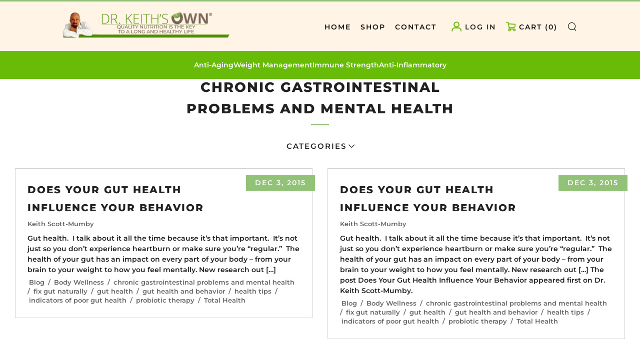

--- FILE ---
content_type: text/html; charset=utf-8
request_url: https://drkeithsown.com/blogs/alternative-doctor/tagged/chronic-gastrointestinal-problems-and-mental-health
body_size: 56589
content:
















<!doctype html>
<html class="no-js" lang="en">
<head>
  <script src="https://cdn-widgetsrepository.yotpo.com/v1/loader/akHHse3qsS4EytrXTtakhQfHrMJsfy0nWkdptHVg" async></script>

  	<meta charset="utf-8">
  	<meta http-equiv="X-UA-Compatible" content="IE=edge,chrome=1">
  	<meta name="viewport" content="width=device-width, initial-scale=1.0, height=device-height, minimum-scale=1.0, user-scalable=0">
  	<meta name="theme-color" content="#92c277">

	<!-- Network optimisations -->
<link rel="preconnect" href="//cdn.shopify.com" crossorigin>
<link rel="preconnect" href="//fonts.shopifycdn.com" crossorigin>
<link rel="preconnect" href="https://monorail-edge.shopifysvc.com">

<link rel="preload" as="style" href="//drkeithsown.com/cdn/shop/t/3/assets/theme-critical.css?enable_css_minification=1&v=2130004316514597371741581885"><link rel="preload" as="script" href="//drkeithsown.com/cdn/shop/t/3/assets/scrollreveal.min.js?v=87016439674318403871741581885"><link rel="preload" href="//drkeithsown.com/cdn/fonts/montserrat/montserrat_n6.1326b3e84230700ef15b3a29fb520639977513e0.woff2" as="font" type="font/woff2" crossorigin>
<link rel="preload" href="//drkeithsown.com/cdn/fonts/montserrat/montserrat_n8.853056e398b4dadf6838423edb7abaa02f651554.woff2" as="font" type="font/woff2" crossorigin>

<link rel="canonical" href="https://drkeithsown.com/blogs/alternative-doctor/tagged/chronic-gastrointestinal-problems-and-mental-health">

	<!-- Title and description ================================================== --><title>Alternative Doctor
&ndash; Tagged &quot;chronic gastrointestinal problems and mental health&quot;&ndash; Dr. Keith&#39;s OWN</title><!-- /snippets/social-meta-tags.liquid -->




<meta property="og:site_name" content="Dr. Keith&#39;s OWN">
<meta property="og:url" content="https://drkeithsown.com/blogs/alternative-doctor/tagged/chronic-gastrointestinal-problems-and-mental-health">
<meta property="og:title" content="Alternative Doctor">
<meta property="og:type" content="website">
<meta property="og:description" content="Such is my Dr. Keith's Own® range of healthy and nutritious products, starting with simple but really delicious meal replacements, and expanding outwards through a wide range of goods that I personally would like to see made available.">





  <meta name="twitter:site" content="@alternative_doc">

<meta name="twitter:card" content="summary_large_image">
<meta name="twitter:title" content="Alternative Doctor">
<meta name="twitter:description" content="Such is my Dr. Keith's Own® range of healthy and nutritious products, starting with simple but really delicious meal replacements, and expanding outwards through a wide range of goods that I personally would like to see made available.">


  	<!-- JS before CSSOM =================================================== -->
  	<script type="text/javascript">
		theme = {};
		theme.t = {};
	    theme.t.add_to_cart = 'Add to cart';
	    theme.t.sold_out = 'Sold Out';
	    theme.t.unavailable = 'Unavailable';
	    theme.money_format = '${{amount}}';
		theme.map = {};
		theme.map_settings_url="//drkeithsown.com/cdn/shop/t/3/assets/map_settings.min.js?v=115711612000526930381741581885";
		theme.cart_type = 'modal';
		theme.cart_ajax = true;
		theme.routes = {
			rootUrl: "/",
			rootUrlSlash: "/",
			cartUrl: "/cart",
			cartAddUrl: "/cart/add",
			cartChangeUrl: "/cart/change"
		};
		theme.assets = {
			plyr: "//drkeithsown.com/cdn/shop/t/3/assets/plyr.min.js?v=167337564437940135791741581884",
			masonry: "//drkeithsown.com/cdn/shop/t/3/assets/masonry.min.js?v=9618210242844081071741581885",
			photoswipe: "//drkeithsown.com/cdn/shop/t/3/assets/photoswipe.min.js?v=102504103929556385451741581884",
			fecha: "//drkeithsown.com/cdn/shop/t/3/assets/fecha.min.js?v=129063106670935963851741581885"
		};
	</script>
	
	<style id="fontsupporttest">@font-face{font-family:"font";src:url("https://")}</style>
	<script type="text/javascript">
		function supportsFontFace() {
			function blacklist() {
				var match = /(WebKit|windows phone.+trident)\/(\d+)/i.exec(navigator.userAgent);
				return match && parseInt(match[2], 10) < (match[1] == 'WebKit' ? 533 : 6);
			}
			function hasFontFaceSrc() {
				var style = document.getElementById('fontsupporttest');
				var sheet = style.sheet || style.styleSheet;
				var cssText = sheet ? (sheet.cssRules && sheet.cssRules[0] ? sheet.cssRules[0].cssText : sheet.cssText || '') : '';
				return /src/i.test(cssText);
			}
			return !blacklist() && hasFontFaceSrc();
		}
		document.documentElement.classList.replace('no-js', 'js');
		if (window.matchMedia("(pointer: coarse)").matches) {document.documentElement.classList.add('touchevents')} else {document.documentElement.classList.add('no-touchevents')}
		if (supportsFontFace()) {document.documentElement.classList.add('fontface')}
	</script>
  	<script src="//drkeithsown.com/cdn/shop/t/3/assets/jquery.min.js?v=8324501383853434791741581884" defer="defer"></script>
  	<script src="//drkeithsown.com/cdn/shop/t/3/assets/vendor.min.js?v=50092373370570585031741581885" defer="defer"></script>
  	<script src="//drkeithsown.com/cdn/shop/t/3/assets/ajax-cart.js?v=84532791634267719291741581900" defer="defer"></script>

  	<!-- CSS ================================================== -->
  	





<style data-shopify>

:root {
	--color--brand: #92c277;
	--color--brand-dark: #84ba65;
	--color--brand-light: #a0ca89;

	--color--accent: #ffde64;
	--color--accent-dark: #ffd94b;

	--color--link: #e7f1e1;
	--color--link-dark: #476e32;

	--color--text: #212121;
	--color--text-light: rgba(33, 33, 33, 0.7);
	--color--text-lighter: rgba(33, 33, 33, 0.5);
	--color--text-lightest: rgba(33, 33, 33, 0.2);
	--color--text-bg: rgba(33, 33, 33, 0.1);

	--color--text-bg: rgba(33, 33, 33, 0.1);

	--color--headings: #212121;
	--color--alt-text: #666666;
	--color--btn: #ffffff;

	--color--product-bg: rgba(0,0,0,0);
	--color--product-sale: #FFFFFF;

	--color--drawer-bg: #ffffff;

	--color--bg: #FFFFFF;
	--color--bg-alpha: rgba(255, 255, 255, 0.8);
	--color--bg-light: #ffffff;
	--color--bg-dark: #f2f2f2;

	--color--drop-shadow: rgba(42, 42, 42, 0.2);

	--font--size-base: 14.0;
	--font--line-base: 30;

	--font--size-h1: 34;
	--font--size-h2: 27;
	--font--size-h3: 23;
	--font--size-h4: 20;
	--font--size-h5: 18;
	--font--size-h6: 14.0;

	--font--size-grid: 16;
	--font--size-nav: 14;

	--font--body: Montserrat, sans-serif;
	--font--body-style: normal;
    --font--body-weight: 600;

    --font--title: Montserrat, sans-serif;
	--font--title-weight: 800;
	--font--title-style: normal;
	--font--title-space: 2px;
	--font--title-transform: uppercase;
	--font--title-border: 1;
	--font--title-border-size: 3px;

	--font--button: Montserrat, sans-serif;
	--font--button-weight: 600;
	--font--button-style: normal;

	--font--button-space: 2px;
	--font--button-transform: uppercase;
	--font--button-size: 14;
	--font--button-mobile-size: 12px;

	--font--icon-url: //drkeithsown.com/cdn/shop/t/3/assets/sb-icons.eot?v=112601143565766463121741581885;
}
</style>

	<style>@font-face {
  font-family: Montserrat;
  font-weight: 600;
  font-style: normal;
  font-display: swap;
  src: url("//drkeithsown.com/cdn/fonts/montserrat/montserrat_n6.1326b3e84230700ef15b3a29fb520639977513e0.woff2") format("woff2"),
       url("//drkeithsown.com/cdn/fonts/montserrat/montserrat_n6.652f051080eb14192330daceed8cd53dfdc5ead9.woff") format("woff");
}

@font-face {
  font-family: Montserrat;
  font-weight: 800;
  font-style: normal;
  font-display: swap;
  src: url("//drkeithsown.com/cdn/fonts/montserrat/montserrat_n8.853056e398b4dadf6838423edb7abaa02f651554.woff2") format("woff2"),
       url("//drkeithsown.com/cdn/fonts/montserrat/montserrat_n8.9201aba6104751e1b3e48577a5a739fc14862200.woff") format("woff");
}

@font-face {
  font-family: Montserrat;
  font-weight: 900;
  font-style: normal;
  font-display: swap;
  src: url("//drkeithsown.com/cdn/fonts/montserrat/montserrat_n9.680ded1be351aa3bf3b3650ac5f6df485af8a07c.woff2") format("woff2"),
       url("//drkeithsown.com/cdn/fonts/montserrat/montserrat_n9.0cc5aaeff26ef35c23b69a061997d78c9697a382.woff") format("woff");
}

@font-face {
  font-family: Montserrat;
  font-weight: 600;
  font-style: italic;
  font-display: swap;
  src: url("//drkeithsown.com/cdn/fonts/montserrat/montserrat_i6.e90155dd2f004112a61c0322d66d1f59dadfa84b.woff2") format("woff2"),
       url("//drkeithsown.com/cdn/fonts/montserrat/montserrat_i6.41470518d8e9d7f1bcdd29a447c2397e5393943f.woff") format("woff");
}

@font-face {
  font-family: Montserrat;
  font-weight: 900;
  font-style: italic;
  font-display: swap;
  src: url("//drkeithsown.com/cdn/fonts/montserrat/montserrat_i9.cd566e55c5982a3a39b3949665a79c881e095b14.woff2") format("woff2"),
       url("//drkeithsown.com/cdn/fonts/montserrat/montserrat_i9.b18527943b7f5bc1488b82e39deb595a73d3e645.woff") format("woff");
}

</style>

<link rel="stylesheet" href="//drkeithsown.com/cdn/shop/t/3/assets/theme-critical.css?enable_css_minification=1&v=2130004316514597371741581885">

<link rel="preload" href="//drkeithsown.com/cdn/shop/t/3/assets/theme.css?enable_css_minification=1&v=169208068845395371521741581884" as="style" onload="this.onload=null;this.rel='stylesheet'">
<noscript><link rel="stylesheet" href="//drkeithsown.com/cdn/shop/t/3/assets/theme.css?enable_css_minification=1&v=169208068845395371521741581884"></noscript>
<script>
	/*! loadCSS rel=preload polyfill. [c]2017 Filament Group, Inc. MIT License */
	(function(w){"use strict";if(!w.loadCSS){w.loadCSS=function(){}}var rp=loadCSS.relpreload={};rp.support=(function(){var ret;try{ret=w.document.createElement("link").relList.supports("preload")}catch(e){ret=false}return function(){return ret}})();rp.bindMediaToggle=function(link){var finalMedia=link.media||"all";function enableStylesheet(){if(link.addEventListener){link.removeEventListener("load",enableStylesheet)}else if(link.attachEvent){link.detachEvent("onload",enableStylesheet)}link.setAttribute("onload",null);link.media=finalMedia}if(link.addEventListener){link.addEventListener("load",enableStylesheet)}else if(link.attachEvent){link.attachEvent("onload",enableStylesheet)}setTimeout(function(){link.rel="stylesheet";link.media="only x"});setTimeout(enableStylesheet,3000)};rp.poly=function(){if(rp.support()){return}var links=w.document.getElementsByTagName("link");for(var i=0;i<links.length;i+=1){var link=links[i];if(link.rel==="preload"&&link.getAttribute("as")==="style"&&!link.getAttribute("data-loadcss")){link.setAttribute("data-loadcss",true);rp.bindMediaToggle(link)}}};if(!rp.support()){rp.poly();var run=w.setInterval(rp.poly,500);if(w.addEventListener){w.addEventListener("load",function(){rp.poly();w.clearInterval(run)})}else if(w.attachEvent){w.attachEvent("onload",function(){rp.poly();w.clearInterval(run)})}}if(typeof exports!=="undefined"){exports.loadCSS=loadCSS}else{w.loadCSS=loadCSS}}(typeof global!=="undefined"?global:this));
</script>

    <link rel="stylesheet" href="//drkeithsown.com/cdn/shop/t/3/assets/tailwind.css?v=167640061569886378341741581885">
	<!-- JS after CSSOM=================================================== -->
  	<script src="//drkeithsown.com/cdn/shop/t/3/assets/theme.js?v=65461292225711925501741581885" defer="defer"></script>
  	<script src="//drkeithsown.com/cdn/shop/t/3/assets/custom.js?v=8077556645930695831741581884" defer="defer"></script>
    
  
	

  	
		<script src="//drkeithsown.com/cdn/shop/t/3/assets/scrollreveal.min.js?v=87016439674318403871741581885"></script>
	
  	
  
	<!-- Header hook for plugins ================================================== -->
  	
  <script>window.performance && window.performance.mark && window.performance.mark('shopify.content_for_header.start');</script><meta id="shopify-digital-wallet" name="shopify-digital-wallet" content="/68770332824/digital_wallets/dialog">
<meta name="shopify-checkout-api-token" content="e1ae8ea4166e69809deecb6c71d0cddc">
<meta id="in-context-paypal-metadata" data-shop-id="68770332824" data-venmo-supported="true" data-environment="production" data-locale="en_US" data-paypal-v4="true" data-currency="USD">
<link rel="alternate" type="application/atom+xml" title="Feed" href="/blogs/alternative-doctor/tagged/chronic-gastrointestinal-problems-and-mental-health.atom" />
<script async="async" src="/checkouts/internal/preloads.js?locale=en-US"></script>
<script id="shopify-features" type="application/json">{"accessToken":"e1ae8ea4166e69809deecb6c71d0cddc","betas":["rich-media-storefront-analytics"],"domain":"drkeithsown.com","predictiveSearch":true,"shopId":68770332824,"locale":"en"}</script>
<script>var Shopify = Shopify || {};
Shopify.shop = "0v4rct-qr.myshopify.com";
Shopify.locale = "en";
Shopify.currency = {"active":"USD","rate":"1.0"};
Shopify.country = "US";
Shopify.theme = {"name":"Yotpo Subs Venue New Home Page - New Banner","id":144938205336,"schema_name":"Venue","schema_version":"7.0.1","theme_store_id":null,"role":"main"};
Shopify.theme.handle = "null";
Shopify.theme.style = {"id":null,"handle":null};
Shopify.cdnHost = "drkeithsown.com/cdn";
Shopify.routes = Shopify.routes || {};
Shopify.routes.root = "/";</script>
<script type="module">!function(o){(o.Shopify=o.Shopify||{}).modules=!0}(window);</script>
<script>!function(o){function n(){var o=[];function n(){o.push(Array.prototype.slice.apply(arguments))}return n.q=o,n}var t=o.Shopify=o.Shopify||{};t.loadFeatures=n(),t.autoloadFeatures=n()}(window);</script>
<script id="shop-js-analytics" type="application/json">{"pageType":"blog"}</script>
<script defer="defer" async type="module" src="//drkeithsown.com/cdn/shopifycloud/shop-js/modules/v2/client.init-shop-cart-sync_BN7fPSNr.en.esm.js"></script>
<script defer="defer" async type="module" src="//drkeithsown.com/cdn/shopifycloud/shop-js/modules/v2/chunk.common_Cbph3Kss.esm.js"></script>
<script defer="defer" async type="module" src="//drkeithsown.com/cdn/shopifycloud/shop-js/modules/v2/chunk.modal_DKumMAJ1.esm.js"></script>
<script type="module">
  await import("//drkeithsown.com/cdn/shopifycloud/shop-js/modules/v2/client.init-shop-cart-sync_BN7fPSNr.en.esm.js");
await import("//drkeithsown.com/cdn/shopifycloud/shop-js/modules/v2/chunk.common_Cbph3Kss.esm.js");
await import("//drkeithsown.com/cdn/shopifycloud/shop-js/modules/v2/chunk.modal_DKumMAJ1.esm.js");

  window.Shopify.SignInWithShop?.initShopCartSync?.({"fedCMEnabled":true,"windoidEnabled":true});

</script>
<script>(function() {
  var isLoaded = false;
  function asyncLoad() {
    if (isLoaded) return;
    isLoaded = true;
    var urls = ["https:\/\/na.shgcdn3.com\/pixel-collector.js?shop=0v4rct-qr.myshopify.com","https:\/\/cdn.attn.tv\/drkeithsown\/dtag.js?shop=0v4rct-qr.myshopify.com","https:\/\/cdn.rebuyengine.com\/onsite\/js\/rebuy.js?shop=0v4rct-qr.myshopify.com"];
    for (var i = 0; i < urls.length; i++) {
      var s = document.createElement('script');
      s.type = 'text/javascript';
      s.async = true;
      s.src = urls[i];
      var x = document.getElementsByTagName('script')[0];
      x.parentNode.insertBefore(s, x);
    }
  };
  if(window.attachEvent) {
    window.attachEvent('onload', asyncLoad);
  } else {
    window.addEventListener('load', asyncLoad, false);
  }
})();</script>
<script id="__st">var __st={"a":68770332824,"offset":-28800,"reqid":"45e5fb55-c5a2-4504-a7f4-e23eaeb345cf-1769898700","pageurl":"drkeithsown.com\/blogs\/alternative-doctor\/tagged\/chronic-gastrointestinal-problems-and-mental-health","s":"blogs-92567470232","u":"88677bb93756","p":"blog","rtyp":"blog","rid":92567470232};</script>
<script>window.ShopifyPaypalV4VisibilityTracking = true;</script>
<script id="captcha-bootstrap">!function(){'use strict';const t='contact',e='account',n='new_comment',o=[[t,t],['blogs',n],['comments',n],[t,'customer']],c=[[e,'customer_login'],[e,'guest_login'],[e,'recover_customer_password'],[e,'create_customer']],r=t=>t.map((([t,e])=>`form[action*='/${t}']:not([data-nocaptcha='true']) input[name='form_type'][value='${e}']`)).join(','),a=t=>()=>t?[...document.querySelectorAll(t)].map((t=>t.form)):[];function s(){const t=[...o],e=r(t);return a(e)}const i='password',u='form_key',d=['recaptcha-v3-token','g-recaptcha-response','h-captcha-response',i],f=()=>{try{return window.sessionStorage}catch{return}},m='__shopify_v',_=t=>t.elements[u];function p(t,e,n=!1){try{const o=window.sessionStorage,c=JSON.parse(o.getItem(e)),{data:r}=function(t){const{data:e,action:n}=t;return t[m]||n?{data:e,action:n}:{data:t,action:n}}(c);for(const[e,n]of Object.entries(r))t.elements[e]&&(t.elements[e].value=n);n&&o.removeItem(e)}catch(o){console.error('form repopulation failed',{error:o})}}const l='form_type',E='cptcha';function T(t){t.dataset[E]=!0}const w=window,h=w.document,L='Shopify',v='ce_forms',y='captcha';let A=!1;((t,e)=>{const n=(g='f06e6c50-85a8-45c8-87d0-21a2b65856fe',I='https://cdn.shopify.com/shopifycloud/storefront-forms-hcaptcha/ce_storefront_forms_captcha_hcaptcha.v1.5.2.iife.js',D={infoText:'Protected by hCaptcha',privacyText:'Privacy',termsText:'Terms'},(t,e,n)=>{const o=w[L][v],c=o.bindForm;if(c)return c(t,g,e,D).then(n);var r;o.q.push([[t,g,e,D],n]),r=I,A||(h.body.append(Object.assign(h.createElement('script'),{id:'captcha-provider',async:!0,src:r})),A=!0)});var g,I,D;w[L]=w[L]||{},w[L][v]=w[L][v]||{},w[L][v].q=[],w[L][y]=w[L][y]||{},w[L][y].protect=function(t,e){n(t,void 0,e),T(t)},Object.freeze(w[L][y]),function(t,e,n,w,h,L){const[v,y,A,g]=function(t,e,n){const i=e?o:[],u=t?c:[],d=[...i,...u],f=r(d),m=r(i),_=r(d.filter((([t,e])=>n.includes(e))));return[a(f),a(m),a(_),s()]}(w,h,L),I=t=>{const e=t.target;return e instanceof HTMLFormElement?e:e&&e.form},D=t=>v().includes(t);t.addEventListener('submit',(t=>{const e=I(t);if(!e)return;const n=D(e)&&!e.dataset.hcaptchaBound&&!e.dataset.recaptchaBound,o=_(e),c=g().includes(e)&&(!o||!o.value);(n||c)&&t.preventDefault(),c&&!n&&(function(t){try{if(!f())return;!function(t){const e=f();if(!e)return;const n=_(t);if(!n)return;const o=n.value;o&&e.removeItem(o)}(t);const e=Array.from(Array(32),(()=>Math.random().toString(36)[2])).join('');!function(t,e){_(t)||t.append(Object.assign(document.createElement('input'),{type:'hidden',name:u})),t.elements[u].value=e}(t,e),function(t,e){const n=f();if(!n)return;const o=[...t.querySelectorAll(`input[type='${i}']`)].map((({name:t})=>t)),c=[...d,...o],r={};for(const[a,s]of new FormData(t).entries())c.includes(a)||(r[a]=s);n.setItem(e,JSON.stringify({[m]:1,action:t.action,data:r}))}(t,e)}catch(e){console.error('failed to persist form',e)}}(e),e.submit())}));const S=(t,e)=>{t&&!t.dataset[E]&&(n(t,e.some((e=>e===t))),T(t))};for(const o of['focusin','change'])t.addEventListener(o,(t=>{const e=I(t);D(e)&&S(e,y())}));const B=e.get('form_key'),M=e.get(l),P=B&&M;t.addEventListener('DOMContentLoaded',(()=>{const t=y();if(P)for(const e of t)e.elements[l].value===M&&p(e,B);[...new Set([...A(),...v().filter((t=>'true'===t.dataset.shopifyCaptcha))])].forEach((e=>S(e,t)))}))}(h,new URLSearchParams(w.location.search),n,t,e,['guest_login'])})(!0,!0)}();</script>
<script integrity="sha256-4kQ18oKyAcykRKYeNunJcIwy7WH5gtpwJnB7kiuLZ1E=" data-source-attribution="shopify.loadfeatures" defer="defer" src="//drkeithsown.com/cdn/shopifycloud/storefront/assets/storefront/load_feature-a0a9edcb.js" crossorigin="anonymous"></script>
<script data-source-attribution="shopify.dynamic_checkout.dynamic.init">var Shopify=Shopify||{};Shopify.PaymentButton=Shopify.PaymentButton||{isStorefrontPortableWallets:!0,init:function(){window.Shopify.PaymentButton.init=function(){};var t=document.createElement("script");t.src="https://drkeithsown.com/cdn/shopifycloud/portable-wallets/latest/portable-wallets.en.js",t.type="module",document.head.appendChild(t)}};
</script>
<script data-source-attribution="shopify.dynamic_checkout.buyer_consent">
  function portableWalletsHideBuyerConsent(e){var t=document.getElementById("shopify-buyer-consent"),n=document.getElementById("shopify-subscription-policy-button");t&&n&&(t.classList.add("hidden"),t.setAttribute("aria-hidden","true"),n.removeEventListener("click",e))}function portableWalletsShowBuyerConsent(e){var t=document.getElementById("shopify-buyer-consent"),n=document.getElementById("shopify-subscription-policy-button");t&&n&&(t.classList.remove("hidden"),t.removeAttribute("aria-hidden"),n.addEventListener("click",e))}window.Shopify?.PaymentButton&&(window.Shopify.PaymentButton.hideBuyerConsent=portableWalletsHideBuyerConsent,window.Shopify.PaymentButton.showBuyerConsent=portableWalletsShowBuyerConsent);
</script>
<script data-source-attribution="shopify.dynamic_checkout.cart.bootstrap">document.addEventListener("DOMContentLoaded",(function(){function t(){return document.querySelector("shopify-accelerated-checkout-cart, shopify-accelerated-checkout")}if(t())Shopify.PaymentButton.init();else{new MutationObserver((function(e,n){t()&&(Shopify.PaymentButton.init(),n.disconnect())})).observe(document.body,{childList:!0,subtree:!0})}}));
</script>
<script id='scb4127' type='text/javascript' async='' src='https://drkeithsown.com/cdn/shopifycloud/privacy-banner/storefront-banner.js'></script><link id="shopify-accelerated-checkout-styles" rel="stylesheet" media="screen" href="https://drkeithsown.com/cdn/shopifycloud/portable-wallets/latest/accelerated-checkout-backwards-compat.css" crossorigin="anonymous">
<style id="shopify-accelerated-checkout-cart">
        #shopify-buyer-consent {
  margin-top: 1em;
  display: inline-block;
  width: 100%;
}

#shopify-buyer-consent.hidden {
  display: none;
}

#shopify-subscription-policy-button {
  background: none;
  border: none;
  padding: 0;
  text-decoration: underline;
  font-size: inherit;
  cursor: pointer;
}

#shopify-subscription-policy-button::before {
  box-shadow: none;
}

      </style>

<script>window.performance && window.performance.mark && window.performance.mark('shopify.content_for_header.end');</script>
  





  <script type="text/javascript">
    
      window.__shgMoneyFormat = window.__shgMoneyFormat || {"USD":{"currency":"USD","currency_symbol":"$","currency_symbol_location":"left","decimal_places":2,"decimal_separator":".","thousands_separator":","}};
    
    window.__shgCurrentCurrencyCode = window.__shgCurrentCurrencyCode || {
      currency: "USD",
      currency_symbol: "$",
      decimal_separator: ".",
      thousands_separator: ",",
      decimal_places: 2,
      currency_symbol_location: "left"
    };
  </script>




  

<script type="text/javascript">
  
    window.SHG_CUSTOMER = null;
  
</script>







<!-- XO-InsertCode -->

<script type="text/javascript" src="https://static.leaddyno.com/js"></script> <script> LeadDyno.key = "4c9c882b5c56ad914e284787761c1e0dbb4ef406"; LeadDyno.recordVisit(); LeadDyno.autoWatch(); </script>

<!-- Strategic Analytics Tag Manager -->
<script type="text/javascript">
var _mtm = window._mtm = window._mtm || [];
_mtm.push({"mtm.startTime": (new Date().getTime()), "event": "mtm.Start"});
var d=document, g=d.createElement("script"), s=d.getElementsByTagName("script")[0];
g.type="text/javascript"; g.async=true; g.src="https://track.stratanalytics.com/js/container_MpOBzaUg.js"; s.parentNode.insertBefore(g,s);
</script>
<!-- End Strategic Analytics Tag Manager -->

<!-- End: XO-InsertCode Header-->



<!-- BEGIN app block: shopify://apps/klaviyo-email-marketing-sms/blocks/klaviyo-onsite-embed/2632fe16-c075-4321-a88b-50b567f42507 -->












  <script async src="https://static.klaviyo.com/onsite/js/JVMwf3/klaviyo.js?company_id=JVMwf3"></script>
  <script>!function(){if(!window.klaviyo){window._klOnsite=window._klOnsite||[];try{window.klaviyo=new Proxy({},{get:function(n,i){return"push"===i?function(){var n;(n=window._klOnsite).push.apply(n,arguments)}:function(){for(var n=arguments.length,o=new Array(n),w=0;w<n;w++)o[w]=arguments[w];var t="function"==typeof o[o.length-1]?o.pop():void 0,e=new Promise((function(n){window._klOnsite.push([i].concat(o,[function(i){t&&t(i),n(i)}]))}));return e}}})}catch(n){window.klaviyo=window.klaviyo||[],window.klaviyo.push=function(){var n;(n=window._klOnsite).push.apply(n,arguments)}}}}();</script>

  




  <script>
    window.klaviyoReviewsProductDesignMode = false
  </script>







<!-- END app block --><!-- BEGIN app block: shopify://apps/pagefly-page-builder/blocks/app-embed/83e179f7-59a0-4589-8c66-c0dddf959200 -->

<!-- BEGIN app snippet: pagefly-cro-ab-testing-main -->







<script>
  ;(function () {
    const url = new URL(window.location)
    const viewParam = url.searchParams.get('view')
    if (viewParam && viewParam.includes('variant-pf-')) {
      url.searchParams.set('pf_v', viewParam)
      url.searchParams.delete('view')
      window.history.replaceState({}, '', url)
    }
  })()
</script>



<script type='module'>
  
  window.PAGEFLY_CRO = window.PAGEFLY_CRO || {}

  window.PAGEFLY_CRO['data_debug'] = {
    original_template_suffix: "",
    allow_ab_test: false,
    ab_test_start_time: 0,
    ab_test_end_time: 0,
    today_date_time: 1769898700000,
  }
  window.PAGEFLY_CRO['GA4'] = { enabled: true}
</script>

<!-- END app snippet -->








  <script src='https://cdn.shopify.com/extensions/019bf883-1122-7445-9dca-5d60e681c2c8/pagefly-page-builder-216/assets/pagefly-helper.js' defer='defer'></script>

  <script src='https://cdn.shopify.com/extensions/019bf883-1122-7445-9dca-5d60e681c2c8/pagefly-page-builder-216/assets/pagefly-general-helper.js' defer='defer'></script>

  <script src='https://cdn.shopify.com/extensions/019bf883-1122-7445-9dca-5d60e681c2c8/pagefly-page-builder-216/assets/pagefly-snap-slider.js' defer='defer'></script>

  <script src='https://cdn.shopify.com/extensions/019bf883-1122-7445-9dca-5d60e681c2c8/pagefly-page-builder-216/assets/pagefly-slideshow-v3.js' defer='defer'></script>

  <script src='https://cdn.shopify.com/extensions/019bf883-1122-7445-9dca-5d60e681c2c8/pagefly-page-builder-216/assets/pagefly-slideshow-v4.js' defer='defer'></script>

  <script src='https://cdn.shopify.com/extensions/019bf883-1122-7445-9dca-5d60e681c2c8/pagefly-page-builder-216/assets/pagefly-glider.js' defer='defer'></script>

  <script src='https://cdn.shopify.com/extensions/019bf883-1122-7445-9dca-5d60e681c2c8/pagefly-page-builder-216/assets/pagefly-slideshow-v1-v2.js' defer='defer'></script>

  <script src='https://cdn.shopify.com/extensions/019bf883-1122-7445-9dca-5d60e681c2c8/pagefly-page-builder-216/assets/pagefly-product-media.js' defer='defer'></script>

  <script src='https://cdn.shopify.com/extensions/019bf883-1122-7445-9dca-5d60e681c2c8/pagefly-page-builder-216/assets/pagefly-product.js' defer='defer'></script>


<script id='pagefly-helper-data' type='application/json'>
  {
    "page_optimization": {
      "assets_prefetching": true
    },
    "elements_asset_mapper": {
      "Accordion": "https://cdn.shopify.com/extensions/019bf883-1122-7445-9dca-5d60e681c2c8/pagefly-page-builder-216/assets/pagefly-accordion.js",
      "Accordion3": "https://cdn.shopify.com/extensions/019bf883-1122-7445-9dca-5d60e681c2c8/pagefly-page-builder-216/assets/pagefly-accordion3.js",
      "CountDown": "https://cdn.shopify.com/extensions/019bf883-1122-7445-9dca-5d60e681c2c8/pagefly-page-builder-216/assets/pagefly-countdown.js",
      "GMap1": "https://cdn.shopify.com/extensions/019bf883-1122-7445-9dca-5d60e681c2c8/pagefly-page-builder-216/assets/pagefly-gmap.js",
      "GMap2": "https://cdn.shopify.com/extensions/019bf883-1122-7445-9dca-5d60e681c2c8/pagefly-page-builder-216/assets/pagefly-gmap.js",
      "GMapBasicV2": "https://cdn.shopify.com/extensions/019bf883-1122-7445-9dca-5d60e681c2c8/pagefly-page-builder-216/assets/pagefly-gmap.js",
      "GMapAdvancedV2": "https://cdn.shopify.com/extensions/019bf883-1122-7445-9dca-5d60e681c2c8/pagefly-page-builder-216/assets/pagefly-gmap.js",
      "HTML.Video": "https://cdn.shopify.com/extensions/019bf883-1122-7445-9dca-5d60e681c2c8/pagefly-page-builder-216/assets/pagefly-htmlvideo.js",
      "HTML.Video2": "https://cdn.shopify.com/extensions/019bf883-1122-7445-9dca-5d60e681c2c8/pagefly-page-builder-216/assets/pagefly-htmlvideo2.js",
      "HTML.Video3": "https://cdn.shopify.com/extensions/019bf883-1122-7445-9dca-5d60e681c2c8/pagefly-page-builder-216/assets/pagefly-htmlvideo2.js",
      "BackgroundVideo": "https://cdn.shopify.com/extensions/019bf883-1122-7445-9dca-5d60e681c2c8/pagefly-page-builder-216/assets/pagefly-htmlvideo2.js",
      "Instagram": "https://cdn.shopify.com/extensions/019bf883-1122-7445-9dca-5d60e681c2c8/pagefly-page-builder-216/assets/pagefly-instagram.js",
      "Instagram2": "https://cdn.shopify.com/extensions/019bf883-1122-7445-9dca-5d60e681c2c8/pagefly-page-builder-216/assets/pagefly-instagram.js",
      "Insta3": "https://cdn.shopify.com/extensions/019bf883-1122-7445-9dca-5d60e681c2c8/pagefly-page-builder-216/assets/pagefly-instagram3.js",
      "Tabs": "https://cdn.shopify.com/extensions/019bf883-1122-7445-9dca-5d60e681c2c8/pagefly-page-builder-216/assets/pagefly-tab.js",
      "Tabs3": "https://cdn.shopify.com/extensions/019bf883-1122-7445-9dca-5d60e681c2c8/pagefly-page-builder-216/assets/pagefly-tab3.js",
      "ProductBox": "https://cdn.shopify.com/extensions/019bf883-1122-7445-9dca-5d60e681c2c8/pagefly-page-builder-216/assets/pagefly-cart.js",
      "FBPageBox2": "https://cdn.shopify.com/extensions/019bf883-1122-7445-9dca-5d60e681c2c8/pagefly-page-builder-216/assets/pagefly-facebook.js",
      "FBLikeButton2": "https://cdn.shopify.com/extensions/019bf883-1122-7445-9dca-5d60e681c2c8/pagefly-page-builder-216/assets/pagefly-facebook.js",
      "TwitterFeed2": "https://cdn.shopify.com/extensions/019bf883-1122-7445-9dca-5d60e681c2c8/pagefly-page-builder-216/assets/pagefly-twitter.js",
      "Paragraph4": "https://cdn.shopify.com/extensions/019bf883-1122-7445-9dca-5d60e681c2c8/pagefly-page-builder-216/assets/pagefly-paragraph4.js",

      "AliReviews": "https://cdn.shopify.com/extensions/019bf883-1122-7445-9dca-5d60e681c2c8/pagefly-page-builder-216/assets/pagefly-3rd-elements.js",
      "BackInStock": "https://cdn.shopify.com/extensions/019bf883-1122-7445-9dca-5d60e681c2c8/pagefly-page-builder-216/assets/pagefly-3rd-elements.js",
      "GloboBackInStock": "https://cdn.shopify.com/extensions/019bf883-1122-7445-9dca-5d60e681c2c8/pagefly-page-builder-216/assets/pagefly-3rd-elements.js",
      "GrowaveWishlist": "https://cdn.shopify.com/extensions/019bf883-1122-7445-9dca-5d60e681c2c8/pagefly-page-builder-216/assets/pagefly-3rd-elements.js",
      "InfiniteOptionsShopPad": "https://cdn.shopify.com/extensions/019bf883-1122-7445-9dca-5d60e681c2c8/pagefly-page-builder-216/assets/pagefly-3rd-elements.js",
      "InkybayProductPersonalizer": "https://cdn.shopify.com/extensions/019bf883-1122-7445-9dca-5d60e681c2c8/pagefly-page-builder-216/assets/pagefly-3rd-elements.js",
      "LimeSpot": "https://cdn.shopify.com/extensions/019bf883-1122-7445-9dca-5d60e681c2c8/pagefly-page-builder-216/assets/pagefly-3rd-elements.js",
      "Loox": "https://cdn.shopify.com/extensions/019bf883-1122-7445-9dca-5d60e681c2c8/pagefly-page-builder-216/assets/pagefly-3rd-elements.js",
      "Opinew": "https://cdn.shopify.com/extensions/019bf883-1122-7445-9dca-5d60e681c2c8/pagefly-page-builder-216/assets/pagefly-3rd-elements.js",
      "Powr": "https://cdn.shopify.com/extensions/019bf883-1122-7445-9dca-5d60e681c2c8/pagefly-page-builder-216/assets/pagefly-3rd-elements.js",
      "ProductReviews": "https://cdn.shopify.com/extensions/019bf883-1122-7445-9dca-5d60e681c2c8/pagefly-page-builder-216/assets/pagefly-3rd-elements.js",
      "PushOwl": "https://cdn.shopify.com/extensions/019bf883-1122-7445-9dca-5d60e681c2c8/pagefly-page-builder-216/assets/pagefly-3rd-elements.js",
      "ReCharge": "https://cdn.shopify.com/extensions/019bf883-1122-7445-9dca-5d60e681c2c8/pagefly-page-builder-216/assets/pagefly-3rd-elements.js",
      "Rivyo": "https://cdn.shopify.com/extensions/019bf883-1122-7445-9dca-5d60e681c2c8/pagefly-page-builder-216/assets/pagefly-3rd-elements.js",
      "TrackingMore": "https://cdn.shopify.com/extensions/019bf883-1122-7445-9dca-5d60e681c2c8/pagefly-page-builder-216/assets/pagefly-3rd-elements.js",
      "Vitals": "https://cdn.shopify.com/extensions/019bf883-1122-7445-9dca-5d60e681c2c8/pagefly-page-builder-216/assets/pagefly-3rd-elements.js",
      "Wiser": "https://cdn.shopify.com/extensions/019bf883-1122-7445-9dca-5d60e681c2c8/pagefly-page-builder-216/assets/pagefly-3rd-elements.js"
    },
    "custom_elements_mapper": {
      "pf-click-action-element": "https://cdn.shopify.com/extensions/019bf883-1122-7445-9dca-5d60e681c2c8/pagefly-page-builder-216/assets/pagefly-click-action-element.js",
      "pf-dialog-element": "https://cdn.shopify.com/extensions/019bf883-1122-7445-9dca-5d60e681c2c8/pagefly-page-builder-216/assets/pagefly-dialog-element.js"
    }
  }
</script>


<!-- END app block --><!-- BEGIN app block: shopify://apps/attentive/blocks/attn-tag/8df62c72-8fe4-407e-a5b3-72132be30a0d --><script type="text/javascript" src="https://cdn.attn.tv/drkeithsown/dtag.js?source=app-embed" defer="defer"></script>


<!-- END app block --><link href="https://monorail-edge.shopifysvc.com" rel="dns-prefetch">
<script>(function(){if ("sendBeacon" in navigator && "performance" in window) {try {var session_token_from_headers = performance.getEntriesByType('navigation')[0].serverTiming.find(x => x.name == '_s').description;} catch {var session_token_from_headers = undefined;}var session_cookie_matches = document.cookie.match(/_shopify_s=([^;]*)/);var session_token_from_cookie = session_cookie_matches && session_cookie_matches.length === 2 ? session_cookie_matches[1] : "";var session_token = session_token_from_headers || session_token_from_cookie || "";function handle_abandonment_event(e) {var entries = performance.getEntries().filter(function(entry) {return /monorail-edge.shopifysvc.com/.test(entry.name);});if (!window.abandonment_tracked && entries.length === 0) {window.abandonment_tracked = true;var currentMs = Date.now();var navigation_start = performance.timing.navigationStart;var payload = {shop_id: 68770332824,url: window.location.href,navigation_start,duration: currentMs - navigation_start,session_token,page_type: "blog"};window.navigator.sendBeacon("https://monorail-edge.shopifysvc.com/v1/produce", JSON.stringify({schema_id: "online_store_buyer_site_abandonment/1.1",payload: payload,metadata: {event_created_at_ms: currentMs,event_sent_at_ms: currentMs}}));}}window.addEventListener('pagehide', handle_abandonment_event);}}());</script>
<script id="web-pixels-manager-setup">(function e(e,d,r,n,o){if(void 0===o&&(o={}),!Boolean(null===(a=null===(i=window.Shopify)||void 0===i?void 0:i.analytics)||void 0===a?void 0:a.replayQueue)){var i,a;window.Shopify=window.Shopify||{};var t=window.Shopify;t.analytics=t.analytics||{};var s=t.analytics;s.replayQueue=[],s.publish=function(e,d,r){return s.replayQueue.push([e,d,r]),!0};try{self.performance.mark("wpm:start")}catch(e){}var l=function(){var e={modern:/Edge?\/(1{2}[4-9]|1[2-9]\d|[2-9]\d{2}|\d{4,})\.\d+(\.\d+|)|Firefox\/(1{2}[4-9]|1[2-9]\d|[2-9]\d{2}|\d{4,})\.\d+(\.\d+|)|Chrom(ium|e)\/(9{2}|\d{3,})\.\d+(\.\d+|)|(Maci|X1{2}).+ Version\/(15\.\d+|(1[6-9]|[2-9]\d|\d{3,})\.\d+)([,.]\d+|)( \(\w+\)|)( Mobile\/\w+|) Safari\/|Chrome.+OPR\/(9{2}|\d{3,})\.\d+\.\d+|(CPU[ +]OS|iPhone[ +]OS|CPU[ +]iPhone|CPU IPhone OS|CPU iPad OS)[ +]+(15[._]\d+|(1[6-9]|[2-9]\d|\d{3,})[._]\d+)([._]\d+|)|Android:?[ /-](13[3-9]|1[4-9]\d|[2-9]\d{2}|\d{4,})(\.\d+|)(\.\d+|)|Android.+Firefox\/(13[5-9]|1[4-9]\d|[2-9]\d{2}|\d{4,})\.\d+(\.\d+|)|Android.+Chrom(ium|e)\/(13[3-9]|1[4-9]\d|[2-9]\d{2}|\d{4,})\.\d+(\.\d+|)|SamsungBrowser\/([2-9]\d|\d{3,})\.\d+/,legacy:/Edge?\/(1[6-9]|[2-9]\d|\d{3,})\.\d+(\.\d+|)|Firefox\/(5[4-9]|[6-9]\d|\d{3,})\.\d+(\.\d+|)|Chrom(ium|e)\/(5[1-9]|[6-9]\d|\d{3,})\.\d+(\.\d+|)([\d.]+$|.*Safari\/(?![\d.]+ Edge\/[\d.]+$))|(Maci|X1{2}).+ Version\/(10\.\d+|(1[1-9]|[2-9]\d|\d{3,})\.\d+)([,.]\d+|)( \(\w+\)|)( Mobile\/\w+|) Safari\/|Chrome.+OPR\/(3[89]|[4-9]\d|\d{3,})\.\d+\.\d+|(CPU[ +]OS|iPhone[ +]OS|CPU[ +]iPhone|CPU IPhone OS|CPU iPad OS)[ +]+(10[._]\d+|(1[1-9]|[2-9]\d|\d{3,})[._]\d+)([._]\d+|)|Android:?[ /-](13[3-9]|1[4-9]\d|[2-9]\d{2}|\d{4,})(\.\d+|)(\.\d+|)|Mobile Safari.+OPR\/([89]\d|\d{3,})\.\d+\.\d+|Android.+Firefox\/(13[5-9]|1[4-9]\d|[2-9]\d{2}|\d{4,})\.\d+(\.\d+|)|Android.+Chrom(ium|e)\/(13[3-9]|1[4-9]\d|[2-9]\d{2}|\d{4,})\.\d+(\.\d+|)|Android.+(UC? ?Browser|UCWEB|U3)[ /]?(15\.([5-9]|\d{2,})|(1[6-9]|[2-9]\d|\d{3,})\.\d+)\.\d+|SamsungBrowser\/(5\.\d+|([6-9]|\d{2,})\.\d+)|Android.+MQ{2}Browser\/(14(\.(9|\d{2,})|)|(1[5-9]|[2-9]\d|\d{3,})(\.\d+|))(\.\d+|)|K[Aa][Ii]OS\/(3\.\d+|([4-9]|\d{2,})\.\d+)(\.\d+|)/},d=e.modern,r=e.legacy,n=navigator.userAgent;return n.match(d)?"modern":n.match(r)?"legacy":"unknown"}(),u="modern"===l?"modern":"legacy",c=(null!=n?n:{modern:"",legacy:""})[u],f=function(e){return[e.baseUrl,"/wpm","/b",e.hashVersion,"modern"===e.buildTarget?"m":"l",".js"].join("")}({baseUrl:d,hashVersion:r,buildTarget:u}),m=function(e){var d=e.version,r=e.bundleTarget,n=e.surface,o=e.pageUrl,i=e.monorailEndpoint;return{emit:function(e){var a=e.status,t=e.errorMsg,s=(new Date).getTime(),l=JSON.stringify({metadata:{event_sent_at_ms:s},events:[{schema_id:"web_pixels_manager_load/3.1",payload:{version:d,bundle_target:r,page_url:o,status:a,surface:n,error_msg:t},metadata:{event_created_at_ms:s}}]});if(!i)return console&&console.warn&&console.warn("[Web Pixels Manager] No Monorail endpoint provided, skipping logging."),!1;try{return self.navigator.sendBeacon.bind(self.navigator)(i,l)}catch(e){}var u=new XMLHttpRequest;try{return u.open("POST",i,!0),u.setRequestHeader("Content-Type","text/plain"),u.send(l),!0}catch(e){return console&&console.warn&&console.warn("[Web Pixels Manager] Got an unhandled error while logging to Monorail."),!1}}}}({version:r,bundleTarget:l,surface:e.surface,pageUrl:self.location.href,monorailEndpoint:e.monorailEndpoint});try{o.browserTarget=l,function(e){var d=e.src,r=e.async,n=void 0===r||r,o=e.onload,i=e.onerror,a=e.sri,t=e.scriptDataAttributes,s=void 0===t?{}:t,l=document.createElement("script"),u=document.querySelector("head"),c=document.querySelector("body");if(l.async=n,l.src=d,a&&(l.integrity=a,l.crossOrigin="anonymous"),s)for(var f in s)if(Object.prototype.hasOwnProperty.call(s,f))try{l.dataset[f]=s[f]}catch(e){}if(o&&l.addEventListener("load",o),i&&l.addEventListener("error",i),u)u.appendChild(l);else{if(!c)throw new Error("Did not find a head or body element to append the script");c.appendChild(l)}}({src:f,async:!0,onload:function(){if(!function(){var e,d;return Boolean(null===(d=null===(e=window.Shopify)||void 0===e?void 0:e.analytics)||void 0===d?void 0:d.initialized)}()){var d=window.webPixelsManager.init(e)||void 0;if(d){var r=window.Shopify.analytics;r.replayQueue.forEach((function(e){var r=e[0],n=e[1],o=e[2];d.publishCustomEvent(r,n,o)})),r.replayQueue=[],r.publish=d.publishCustomEvent,r.visitor=d.visitor,r.initialized=!0}}},onerror:function(){return m.emit({status:"failed",errorMsg:"".concat(f," has failed to load")})},sri:function(e){var d=/^sha384-[A-Za-z0-9+/=]+$/;return"string"==typeof e&&d.test(e)}(c)?c:"",scriptDataAttributes:o}),m.emit({status:"loading"})}catch(e){m.emit({status:"failed",errorMsg:(null==e?void 0:e.message)||"Unknown error"})}}})({shopId: 68770332824,storefrontBaseUrl: "https://drkeithsown.com",extensionsBaseUrl: "https://extensions.shopifycdn.com/cdn/shopifycloud/web-pixels-manager",monorailEndpoint: "https://monorail-edge.shopifysvc.com/unstable/produce_batch",surface: "storefront-renderer",enabledBetaFlags: ["2dca8a86"],webPixelsConfigList: [{"id":"1685455000","configuration":"{\"focusDuration\":\"3\"}","eventPayloadVersion":"v1","runtimeContext":"STRICT","scriptVersion":"5267644d2647fc677b620ee257b1625c","type":"APP","apiClientId":1743893,"privacyPurposes":["ANALYTICS","SALE_OF_DATA"],"dataSharingAdjustments":{"protectedCustomerApprovalScopes":["read_customer_personal_data"]}},{"id":"1611727000","configuration":"{\"accountID\":\"JVMwf3\",\"webPixelConfig\":\"eyJlbmFibGVBZGRlZFRvQ2FydEV2ZW50cyI6IHRydWV9\"}","eventPayloadVersion":"v1","runtimeContext":"STRICT","scriptVersion":"524f6c1ee37bacdca7657a665bdca589","type":"APP","apiClientId":123074,"privacyPurposes":["ANALYTICS","MARKETING"],"dataSharingAdjustments":{"protectedCustomerApprovalScopes":["read_customer_address","read_customer_email","read_customer_name","read_customer_personal_data","read_customer_phone"]}},{"id":"1210024088","configuration":"{\"accountID\":\"1003526\"}","eventPayloadVersion":"v1","runtimeContext":"STRICT","scriptVersion":"e5415de3b1f4931ae4765bb1d70232e8","type":"APP","apiClientId":5043673,"privacyPurposes":["ANALYTICS","MARKETING","SALE_OF_DATA"],"dataSharingAdjustments":{"protectedCustomerApprovalScopes":["read_customer_personal_data"]}},{"id":"1146454168","configuration":"{\"pixel_id\":\"946827712062585\",\"pixel_type\":\"facebook_pixel\"}","eventPayloadVersion":"v1","runtimeContext":"OPEN","scriptVersion":"ca16bc87fe92b6042fbaa3acc2fbdaa6","type":"APP","apiClientId":2329312,"privacyPurposes":["ANALYTICS","MARKETING","SALE_OF_DATA"],"dataSharingAdjustments":{"protectedCustomerApprovalScopes":["read_customer_address","read_customer_email","read_customer_name","read_customer_personal_data","read_customer_phone"]}},{"id":"1090322584","configuration":"{\"env\":\"prod\"}","eventPayloadVersion":"v1","runtimeContext":"LAX","scriptVersion":"3dbd78f0aeeb2c473821a9db9e2dd54a","type":"APP","apiClientId":3977633,"privacyPurposes":["ANALYTICS","MARKETING"],"dataSharingAdjustments":{"protectedCustomerApprovalScopes":["read_customer_address","read_customer_email","read_customer_name","read_customer_personal_data","read_customer_phone"]}},{"id":"978288792","configuration":"{\"site_id\":\"34b8010e-e0da-4dbf-a654-e1fbb3132310\",\"analytics_endpoint\":\"https:\\\/\\\/na.shgcdn3.com\"}","eventPayloadVersion":"v1","runtimeContext":"STRICT","scriptVersion":"695709fc3f146fa50a25299517a954f2","type":"APP","apiClientId":1158168,"privacyPurposes":["ANALYTICS","MARKETING","SALE_OF_DATA"],"dataSharingAdjustments":{"protectedCustomerApprovalScopes":["read_customer_personal_data"]}},{"id":"146079896","eventPayloadVersion":"1","runtimeContext":"LAX","scriptVersion":"1","type":"CUSTOM","privacyPurposes":["ANALYTICS","MARKETING","SALE_OF_DATA"],"name":"Shortly Pixel"},{"id":"148734104","eventPayloadVersion":"1","runtimeContext":"LAX","scriptVersion":"1","type":"CUSTOM","privacyPurposes":["ANALYTICS","MARKETING","SALE_OF_DATA"],"name":"ClickFunnels Pixel DKO Product"},{"id":"shopify-app-pixel","configuration":"{}","eventPayloadVersion":"v1","runtimeContext":"STRICT","scriptVersion":"0450","apiClientId":"shopify-pixel","type":"APP","privacyPurposes":["ANALYTICS","MARKETING"]},{"id":"shopify-custom-pixel","eventPayloadVersion":"v1","runtimeContext":"LAX","scriptVersion":"0450","apiClientId":"shopify-pixel","type":"CUSTOM","privacyPurposes":["ANALYTICS","MARKETING"]}],isMerchantRequest: false,initData: {"shop":{"name":"Dr. Keith's OWN","paymentSettings":{"currencyCode":"USD"},"myshopifyDomain":"0v4rct-qr.myshopify.com","countryCode":"US","storefrontUrl":"https:\/\/drkeithsown.com"},"customer":null,"cart":null,"checkout":null,"productVariants":[],"purchasingCompany":null},},"https://drkeithsown.com/cdn","1d2a099fw23dfb22ep557258f5m7a2edbae",{"modern":"","legacy":""},{"shopId":"68770332824","storefrontBaseUrl":"https:\/\/drkeithsown.com","extensionBaseUrl":"https:\/\/extensions.shopifycdn.com\/cdn\/shopifycloud\/web-pixels-manager","surface":"storefront-renderer","enabledBetaFlags":"[\"2dca8a86\"]","isMerchantRequest":"false","hashVersion":"1d2a099fw23dfb22ep557258f5m7a2edbae","publish":"custom","events":"[[\"page_viewed\",{}]]"});</script><script>
  window.ShopifyAnalytics = window.ShopifyAnalytics || {};
  window.ShopifyAnalytics.meta = window.ShopifyAnalytics.meta || {};
  window.ShopifyAnalytics.meta.currency = 'USD';
  var meta = {"page":{"pageType":"blog","resourceType":"blog","resourceId":92567470232,"requestId":"45e5fb55-c5a2-4504-a7f4-e23eaeb345cf-1769898700"}};
  for (var attr in meta) {
    window.ShopifyAnalytics.meta[attr] = meta[attr];
  }
</script>
<script class="analytics">
  (function () {
    var customDocumentWrite = function(content) {
      var jquery = null;

      if (window.jQuery) {
        jquery = window.jQuery;
      } else if (window.Checkout && window.Checkout.$) {
        jquery = window.Checkout.$;
      }

      if (jquery) {
        jquery('body').append(content);
      }
    };

    var hasLoggedConversion = function(token) {
      if (token) {
        return document.cookie.indexOf('loggedConversion=' + token) !== -1;
      }
      return false;
    }

    var setCookieIfConversion = function(token) {
      if (token) {
        var twoMonthsFromNow = new Date(Date.now());
        twoMonthsFromNow.setMonth(twoMonthsFromNow.getMonth() + 2);

        document.cookie = 'loggedConversion=' + token + '; expires=' + twoMonthsFromNow;
      }
    }

    var trekkie = window.ShopifyAnalytics.lib = window.trekkie = window.trekkie || [];
    if (trekkie.integrations) {
      return;
    }
    trekkie.methods = [
      'identify',
      'page',
      'ready',
      'track',
      'trackForm',
      'trackLink'
    ];
    trekkie.factory = function(method) {
      return function() {
        var args = Array.prototype.slice.call(arguments);
        args.unshift(method);
        trekkie.push(args);
        return trekkie;
      };
    };
    for (var i = 0; i < trekkie.methods.length; i++) {
      var key = trekkie.methods[i];
      trekkie[key] = trekkie.factory(key);
    }
    trekkie.load = function(config) {
      trekkie.config = config || {};
      trekkie.config.initialDocumentCookie = document.cookie;
      var first = document.getElementsByTagName('script')[0];
      var script = document.createElement('script');
      script.type = 'text/javascript';
      script.onerror = function(e) {
        var scriptFallback = document.createElement('script');
        scriptFallback.type = 'text/javascript';
        scriptFallback.onerror = function(error) {
                var Monorail = {
      produce: function produce(monorailDomain, schemaId, payload) {
        var currentMs = new Date().getTime();
        var event = {
          schema_id: schemaId,
          payload: payload,
          metadata: {
            event_created_at_ms: currentMs,
            event_sent_at_ms: currentMs
          }
        };
        return Monorail.sendRequest("https://" + monorailDomain + "/v1/produce", JSON.stringify(event));
      },
      sendRequest: function sendRequest(endpointUrl, payload) {
        // Try the sendBeacon API
        if (window && window.navigator && typeof window.navigator.sendBeacon === 'function' && typeof window.Blob === 'function' && !Monorail.isIos12()) {
          var blobData = new window.Blob([payload], {
            type: 'text/plain'
          });

          if (window.navigator.sendBeacon(endpointUrl, blobData)) {
            return true;
          } // sendBeacon was not successful

        } // XHR beacon

        var xhr = new XMLHttpRequest();

        try {
          xhr.open('POST', endpointUrl);
          xhr.setRequestHeader('Content-Type', 'text/plain');
          xhr.send(payload);
        } catch (e) {
          console.log(e);
        }

        return false;
      },
      isIos12: function isIos12() {
        return window.navigator.userAgent.lastIndexOf('iPhone; CPU iPhone OS 12_') !== -1 || window.navigator.userAgent.lastIndexOf('iPad; CPU OS 12_') !== -1;
      }
    };
    Monorail.produce('monorail-edge.shopifysvc.com',
      'trekkie_storefront_load_errors/1.1',
      {shop_id: 68770332824,
      theme_id: 144938205336,
      app_name: "storefront",
      context_url: window.location.href,
      source_url: "//drkeithsown.com/cdn/s/trekkie.storefront.c59ea00e0474b293ae6629561379568a2d7c4bba.min.js"});

        };
        scriptFallback.async = true;
        scriptFallback.src = '//drkeithsown.com/cdn/s/trekkie.storefront.c59ea00e0474b293ae6629561379568a2d7c4bba.min.js';
        first.parentNode.insertBefore(scriptFallback, first);
      };
      script.async = true;
      script.src = '//drkeithsown.com/cdn/s/trekkie.storefront.c59ea00e0474b293ae6629561379568a2d7c4bba.min.js';
      first.parentNode.insertBefore(script, first);
    };
    trekkie.load(
      {"Trekkie":{"appName":"storefront","development":false,"defaultAttributes":{"shopId":68770332824,"isMerchantRequest":null,"themeId":144938205336,"themeCityHash":"5177859048905500730","contentLanguage":"en","currency":"USD","eventMetadataId":"70d1c863-bd37-4699-8fea-11021720f5dc"},"isServerSideCookieWritingEnabled":true,"monorailRegion":"shop_domain","enabledBetaFlags":["65f19447","b5387b81"]},"Session Attribution":{},"S2S":{"facebookCapiEnabled":true,"source":"trekkie-storefront-renderer","apiClientId":580111}}
    );

    var loaded = false;
    trekkie.ready(function() {
      if (loaded) return;
      loaded = true;

      window.ShopifyAnalytics.lib = window.trekkie;

      var originalDocumentWrite = document.write;
      document.write = customDocumentWrite;
      try { window.ShopifyAnalytics.merchantGoogleAnalytics.call(this); } catch(error) {};
      document.write = originalDocumentWrite;

      window.ShopifyAnalytics.lib.page(null,{"pageType":"blog","resourceType":"blog","resourceId":92567470232,"requestId":"45e5fb55-c5a2-4504-a7f4-e23eaeb345cf-1769898700","shopifyEmitted":true});

      var match = window.location.pathname.match(/checkouts\/(.+)\/(thank_you|post_purchase)/)
      var token = match? match[1]: undefined;
      if (!hasLoggedConversion(token)) {
        setCookieIfConversion(token);
        
      }
    });


        var eventsListenerScript = document.createElement('script');
        eventsListenerScript.async = true;
        eventsListenerScript.src = "//drkeithsown.com/cdn/shopifycloud/storefront/assets/shop_events_listener-3da45d37.js";
        document.getElementsByTagName('head')[0].appendChild(eventsListenerScript);

})();</script>
<script
  defer
  src="https://drkeithsown.com/cdn/shopifycloud/perf-kit/shopify-perf-kit-3.1.0.min.js"
  data-application="storefront-renderer"
  data-shop-id="68770332824"
  data-render-region="gcp-us-central1"
  data-page-type="blog"
  data-theme-instance-id="144938205336"
  data-theme-name="Venue"
  data-theme-version="7.0.1"
  data-monorail-region="shop_domain"
  data-resource-timing-sampling-rate="10"
  data-shs="true"
  data-shs-beacon="true"
  data-shs-export-with-fetch="true"
  data-shs-logs-sample-rate="1"
  data-shs-beacon-endpoint="https://drkeithsown.com/api/collect"
></script>
</head>

<body id="alternative-doctor" class="template-blog" data-anim-load="true" data-anim-interval-style="fade_down" data-anim-zoom="true" data-anim-interval="true" data-heading-border="true">
<!-- XO-InsertCode -->


<!-- End: XO-InsertCode Body-->
	<script type="text/javascript">
		//loading class for animations
		document.body.className += ' ' + 'js-theme-loading';
		setTimeout(function(){
			document.body.className = document.body.className.replace('js-theme-loading','js-theme-loaded');
		}, 300);
	</script>

	<a class="skip-to-content-link" href="#main">Skip to content</a>

	<div class="page-transition"></div>

	<div class="quick-shop-overlay"></div>

	<div class="page-container">
		<div id="shopify-section-mobile-drawer" class="shopify-section js-section__mobile-draw"><style>
.mobile-draw,
.mobile-draw .mfp-close {
    background-color: #ffffff;
}
.mobile-draw__localize {
    background-color: #f7f7f7;
}
</style>

<div class="mobile-draw mobile-draw--dark js-menu-draw mfp-hide"><div class="mobile-draw__localize localize mobile-localize localize--single"><form method="post" action="/localization" id="MobileDrawerLocalizeForm" accept-charset="UTF-8" class="localize__form" enctype="multipart/form-data"><input type="hidden" name="form_type" value="localization" /><input type="hidden" name="utf8" value="✓" /><input type="hidden" name="_method" value="put" /><input type="hidden" name="return_to" value="/blogs/alternative-doctor/tagged/chronic-gastrointestinal-problems-and-mental-health" /><div class="localize__item__wrapper js-localize-wrapper">
                        <h2 class="u-hidden-visually" id="country-heading-mobile">
                          Country
                        </h2>

                        <button type="button" class="localize__toggle js-localize-trigger" aria-expanded="false" aria-controls="country-list-mobile" aria-describedby="country-heading-mobile">United States (USD $)<i class="icon icon--down"></i></button>
                        
                        <div id="country-list-mobile" class="localize__items localize__items--country js-localize-box o-list-bare">
                            <ul class="localize__items-wrapper"><li class="localize__item">
                                        <a class="localize__item__link js-localize-item" href="#"  data-value="AU">Australia <span class="localization-form__country">(USD $)</span></a>
                                    </li><li class="localize__item">
                                        <a class="localize__item__link js-localize-item" href="#"  data-value="AT">Austria <span class="localization-form__country">(USD $)</span></a>
                                    </li><li class="localize__item">
                                        <a class="localize__item__link js-localize-item" href="#"  data-value="BE">Belgium <span class="localization-form__country">(USD $)</span></a>
                                    </li><li class="localize__item">
                                        <a class="localize__item__link js-localize-item" href="#"  data-value="CA">Canada <span class="localization-form__country">(USD $)</span></a>
                                    </li><li class="localize__item">
                                        <a class="localize__item__link js-localize-item" href="#"  data-value="CR">Costa Rica <span class="localization-form__country">(USD $)</span></a>
                                    </li><li class="localize__item">
                                        <a class="localize__item__link js-localize-item" href="#"  data-value="HR">Croatia <span class="localization-form__country">(USD $)</span></a>
                                    </li><li class="localize__item">
                                        <a class="localize__item__link js-localize-item" href="#"  data-value="CY">Cyprus <span class="localization-form__country">(USD $)</span></a>
                                    </li><li class="localize__item">
                                        <a class="localize__item__link js-localize-item" href="#"  data-value="CZ">Czechia <span class="localization-form__country">(USD $)</span></a>
                                    </li><li class="localize__item">
                                        <a class="localize__item__link js-localize-item" href="#"  data-value="DK">Denmark <span class="localization-form__country">(USD $)</span></a>
                                    </li><li class="localize__item">
                                        <a class="localize__item__link js-localize-item" href="#"  data-value="FI">Finland <span class="localization-form__country">(USD $)</span></a>
                                    </li><li class="localize__item">
                                        <a class="localize__item__link js-localize-item" href="#"  data-value="FR">France <span class="localization-form__country">(USD $)</span></a>
                                    </li><li class="localize__item">
                                        <a class="localize__item__link js-localize-item" href="#"  data-value="DE">Germany <span class="localization-form__country">(USD $)</span></a>
                                    </li><li class="localize__item">
                                        <a class="localize__item__link js-localize-item" href="#"  data-value="GL">Greenland <span class="localization-form__country">(USD $)</span></a>
                                    </li><li class="localize__item">
                                        <a class="localize__item__link js-localize-item" href="#"  data-value="HK">Hong Kong SAR <span class="localization-form__country">(USD $)</span></a>
                                    </li><li class="localize__item">
                                        <a class="localize__item__link js-localize-item" href="#"  data-value="HU">Hungary <span class="localization-form__country">(USD $)</span></a>
                                    </li><li class="localize__item">
                                        <a class="localize__item__link js-localize-item" href="#"  data-value="IS">Iceland <span class="localization-form__country">(USD $)</span></a>
                                    </li><li class="localize__item">
                                        <a class="localize__item__link js-localize-item" href="#"  data-value="IE">Ireland <span class="localization-form__country">(USD $)</span></a>
                                    </li><li class="localize__item">
                                        <a class="localize__item__link js-localize-item" href="#"  data-value="IL">Israel <span class="localization-form__country">(USD $)</span></a>
                                    </li><li class="localize__item">
                                        <a class="localize__item__link js-localize-item" href="#"  data-value="IT">Italy <span class="localization-form__country">(USD $)</span></a>
                                    </li><li class="localize__item">
                                        <a class="localize__item__link js-localize-item" href="#"  data-value="JP">Japan <span class="localization-form__country">(USD $)</span></a>
                                    </li><li class="localize__item">
                                        <a class="localize__item__link js-localize-item" href="#"  data-value="MY">Malaysia <span class="localization-form__country">(USD $)</span></a>
                                    </li><li class="localize__item">
                                        <a class="localize__item__link js-localize-item" href="#"  data-value="NL">Netherlands <span class="localization-form__country">(USD $)</span></a>
                                    </li><li class="localize__item">
                                        <a class="localize__item__link js-localize-item" href="#"  data-value="NZ">New Zealand <span class="localization-form__country">(USD $)</span></a>
                                    </li><li class="localize__item">
                                        <a class="localize__item__link js-localize-item" href="#"  data-value="NO">Norway <span class="localization-form__country">(USD $)</span></a>
                                    </li><li class="localize__item">
                                        <a class="localize__item__link js-localize-item" href="#"  data-value="PL">Poland <span class="localization-form__country">(USD $)</span></a>
                                    </li><li class="localize__item">
                                        <a class="localize__item__link js-localize-item" href="#"  data-value="PT">Portugal <span class="localization-form__country">(USD $)</span></a>
                                    </li><li class="localize__item">
                                        <a class="localize__item__link js-localize-item" href="#"  data-value="SG">Singapore <span class="localization-form__country">(USD $)</span></a>
                                    </li><li class="localize__item">
                                        <a class="localize__item__link js-localize-item" href="#"  data-value="KR">South Korea <span class="localization-form__country">(USD $)</span></a>
                                    </li><li class="localize__item">
                                        <a class="localize__item__link js-localize-item" href="#"  data-value="ES">Spain <span class="localization-form__country">(USD $)</span></a>
                                    </li><li class="localize__item">
                                        <a class="localize__item__link js-localize-item" href="#"  data-value="SE">Sweden <span class="localization-form__country">(USD $)</span></a>
                                    </li><li class="localize__item">
                                        <a class="localize__item__link js-localize-item" href="#"  data-value="CH">Switzerland <span class="localization-form__country">(USD $)</span></a>
                                    </li><li class="localize__item">
                                        <a class="localize__item__link js-localize-item" href="#"  data-value="AE">United Arab Emirates <span class="localization-form__country">(USD $)</span></a>
                                    </li><li class="localize__item">
                                        <a class="localize__item__link js-localize-item" href="#"  data-value="GB">United Kingdom <span class="localization-form__country">(USD $)</span></a>
                                    </li><li class="localize__item">
                                        <a class="localize__item__link js-localize-item selected" href="#" aria-current="true" data-value="US">United States <span class="localization-form__country">(USD $)</span></a>
                                    </li></ul>
                        </div>

                        <input type="hidden" name="country_code" value="US" data-disclosure-input>
                    </div></form></div><div class="mobile-draw__wrapper">

        <nav class="mobile-draw__nav mobile-nav">
            <ul class="mobile-nav__items o-list-bare">

                
                    
                    <li class="mobile-nav__item f-family--body f-caps--true f-space--2">
                        <a href="/" class="mobile-nav__link">Home</a>

                        
                    </li>
                
                    
                    <li class="mobile-nav__item f-family--body f-caps--true f-space--2">
                        <a href="/collections/all" class="mobile-nav__link">SHOP</a>

                        
                    </li>
                
                    
                    <li class="mobile-nav__item f-family--body f-caps--true f-space--2">
                        <a href="/pages/contact-us" class="mobile-nav__link">Contact Us</a>

                        
                    </li>
                
                    
                    <li class="mobile-nav__item f-family--body f-caps--true f-space--2">
                        <a href="https://alternative-doctor.com/" class="mobile-nav__link">Visit Alternative Doctor</a>

                        
                    </li>
                
                    
                    <li class="mobile-nav__item f-family--body f-caps--true f-space--2">
                        <a href="/collections/all" class="mobile-nav__link">SHOP 2</a>

                        
                    </li>
                

                
                    
                        <li class="mobile-nav__item f-family--body f-caps--true f-space--2">
                            <a href="/account/login" class="mobile-nav__link">Log in</a>
                        </li>
                    
                
            </ul>
        </nav>

        
            <div class="mobile-draw__search mobile-search">
                <form action="/search" method="get" class="mobile-search__form" role="search">
                    <input type="hidden" name="type" value="product,article,page">
                    <input type="search" name="q" class="mobile-search__input" value="" aria-label="Search our store..." placeholder="Search our store...">
                    <button type="submit" class="mobile-search__submit">
                        <i class="icon icon--search" aria-hidden="true"></i>
                        <span class="icon-fallback__text">Search</span>
                    </button>
                </form>
            </div>
        

        <div class="mobile-draw__footer mobile-footer">
            
                <div class="mobile-footer__contact">
                    
                        <h4 class="mobile-footer__title">Contact</h4>
                    
                    
                        <p class="mobile-footer__text"><a href="tel:760-285-6638" class="mobile-footer__text-link">760-285-6638</a></p>
                    
                    
                        <p class="mobile-footer__text"><a href="mailto:support@drkeithsown.com" class="mobile-footer__text-link">support@drkeithsown.com</a></p>
                    
                </div>
            
            
                <ul class="mobile-footer__social-items o-list-bare">
                    
                        <li class="mobile-footer__social-item">
                            <a href="https://www.facebook.com/AlternativeDoc/" class="mobile-footer__social-link icon-fallback" target="_blank" rel="noopener">
                                <i class="icon icon--facebook" aria-hidden="true"></i>
                                <span class="icon-fallback__text">Facebook</span>
                            </a>
                        </li>
                    
                    
                        <li class="mobile-footer__social-item">
                            <a href="https://twitter.com/alternative_doc" class="mobile-footer__social-link icon-fallback" target="_blank" rel="noopener">
                                <i class="icon icon--twitter" aria-hidden="true"></i>
                                <span class="icon-fallback__text">Twitter</span>
                            </a>
                        </li>
                    
                    
                    
                        <li class="mobile-footer__social-item">
                            <a href="https://www.instagram.com/keithscottmumby/" class="mobile-footer__social-link icon-fallback" target="_blank" rel="noopener">
                                <i class="icon icon--instagram" aria-hidden="true"></i>
                                <span class="icon-fallback__text">Instagram</span>
                            </a>
                        </li>
                    
                    
                    
                    
                    
                    
                    
                    
                    
                </ul>
            
        </div>

        

    </div>
</div>


</div>
		<div id="shopify-section-announcement" class="shopify-section js-section__announcement"><style type="text/css">
    
</style> 




</div>
		<div id="shopify-section-header" class="shopify-section shopify-section-header js-section__header"><style type="text/css">
    .header, .nav__sub-wrap, .nav__sub-t-wrap { background-color: #fff4e5; }
    .nav__sub-wrap:after { border-bottom-color: #fff4e5; }
    .header--light .nav__sub__link.selected, 
    .header--light .nav__sub__link:hover,
    .header--light .nav__sub__item--sub:hover .nav__sub__link,
    .header--light .nav__sub-t__link:hover { background-color: #fffffe; }
    .header--dark .nav__sub__link.selected, 
    .header--dark .nav__sub__link:hover,
    .header--dark .nav__sub__item--sub:hover .nav__sub__link,
    .header--dark .nav__sub-t__link:hover { background-color: #ffe9cb; }

    
    .shopify-section-header {
        position: -webkit-sticky;
        position: sticky;
    }
    

    :root {
        
        --header-is-sticky: 0;
        ;
    }

    .header,
    .header__logo,
    .header-trigger {
        height: 100px;
        z-index: 100;
    }
    .header__logo-img,
    .header-trigger {
        max-height: 100px;
    }
    .header--center .header__logo-img {
        width: 100px;
    }
    .header__logo-img {
        padding: 9px 0;
    }
    @media screen and (max-width: 767px) {
        .header,
        .header__logo,
        .header.header--center .header__logo,
        .header-trigger {height: 77px;}
        .header__logo-img,
        .header--center.header--center .header__logo-img,
        .header-trigger {max-height: 77px;}
    }
    .header--mega .primary-nav .nav__sub {
padding-top: 33px;
    }

    
    
    
        .main { margin-top: 50px }
        .main .shopify-section:first-child .section--full { margin-top: -30px }
        @media screen and (max-width: 767px) {.main .shopify-section:first-child .section--full-mobile { margin-top: -30px }}
    
    
</style>


    <div class="header-stripe"></div>


<header role="banner" id="top" class=" tw-z-50 header header--dark js-header header--sticky js-header-sticky header--scroll js-header-scroll header--left u-flex u-flex--middle u-flex--center header--stripe header--mega" data-section-id="header" data-section-type="header-section">

    <div class="header__logo u-flex u-flex--middle u-flex--center">
        
            <div class="header__logo-wrapper js-main-logo" itemscope itemtype="http://schema.org/Organization">
        
            
                <a href="/" itemprop="url" class="header__logo-link animsition-link">
                    
                    <img src="//drkeithsown.com/cdn/shop/files/LOGO_5_500x.png?v=1735676901" class="header__logo-img" alt="Dr. Keith&#39;s OWN" itemprop="logo" width="1000" height="174">
                </a>
            
        
            </div>
        
    </div>

    <div class="header-trigger header-trigger--left mobile-draw-trigger-icon u-flex u-flex--middle js-mobile-draw-icon" style="display: none">
        <a href="#" class="header-trigger__link header-trigger__link--mobile js-mobile-draw-trigger icon-fallback">
            <i class="icon icon--menu" aria-hidden="true"></i>
            <span class="icon-fallback__text">Menu</span>
        </a>
    </div>
    
        <div class="header-trigger header-trigger--right search-draw-trigger-icon u-flex u-flex--middle js-search-draw-icon" style="display: none">
            <a href="/search" class="header-trigger__link header-trigger__link--search icon-fallback js-search-trigger js-no-transition">
                <i class="icon icon--search" aria-hidden="true"></i>
                <span class="icon-fallback__text">Search</span>
            </a>
        </div>
    
    <div class="header-trigger header-trigger--far-right cart-draw-trigger-icon u-flex u-flex--middle js-cart-draw-icon" style="display: none">
        <a href="/cart" class="header-trigger__link header-trigger__link--cart icon-fallback js-cart-icon js-cart-trigger js-no-transition">
            <i class="icon icon--cart" aria-hidden="true"></i>
            <span class="icon-fallback__text">Cart</span>
        </a>
    </div>

    <div class="header-navs js-heaver-navs u-hidden@tab-down u-flex-parent height-full tw-items-center tw-justify-around">
        <div class="tw-hidden lg:tw-block">
            <a href="/" itemprop="url" class="header__logo-link animsition-link">
                    
                    <img src="//drkeithsown.com/cdn/shop/files/LOGO_5_500x.png?v=1735676901" class="header__logo-img tw-w-96" alt="Dr. Keith&#39;s OWN" itemprop="logo" width="1000" height="174">
             </a>
        </div>
        <div class="tw-flex tw-gap-12">
        <nav class="primary-nav header-navs__items js-primary-nav" role="navigation">
            <ul class="primary-nav__items">
                
                    
                    <li class="primary-nav__item f-family--body f-caps--true f-space--2">
                        <a href="/" class="primary-nav__link animsition-link" >Home</a>

                        

                    </li>
                
                    
                    <li class="primary-nav__item f-family--body f-caps--true f-space--2">
                        <a href="/collections/all" class="primary-nav__link animsition-link" >Shop</a>

                        

                    </li>
                
                    
                    <li class="primary-nav__item f-family--body f-caps--true f-space--2">
                        <a href="/pages/contact-us" class="primary-nav__link animsition-link" >Contact</a>

                        

                    </li>
                
            </ul>
        </nav>

        <nav class="secondary-nav header-navs__items js-secondary-nav">
            <ul class="secondary-nav__items">
                    
                        <li class="secondary-nav__item secondary-nav__item--light f-family--body f-caps--true f-space--2">
                            <a href="/account/login" class="login">Log in</a>
                        </li>
                    
                

                <li class="secondary-nav__item f-family--body f-caps--true f-space--2">
                    <a href="/cart" class="cart secondary-nav__link js-cart-trigger js-no-transition">Cart (<span id="CartCount">0</span>)</a>
                </li>

                
                    <li class="secondary-nav__item secondary-nav__item--search f-family--body f-caps--true f-space--2">
                        <a href="/search" class="secondary-nav__link secondary-nav__link--search icon-fallback js-search-trigger js-no-transition">
                            <i class="icon icon--search" aria-hidden="true"></i>
                            <span class="icon-fallback__text u-hidden-visually">Search</span>
                        </a>
                    </li>
                

            </ul>
        </nav>
        </div>
    </div>
    
        <div class="tw-w-full  tw-py-5 tw-bg-[#68BB06]  tw-justify-center tw-gap-7 tw-text-center tw-hidden lg:tw-flex">
            
                <a class="tw-text-white tw-text-bold " href="/collections/anti-aging">Anti-Aging</a>
            
                <a class="tw-text-white tw-text-bold " href="/collections/weight-management">Weight Management</a>
            
                <a class="tw-text-white tw-text-bold " href="/collections/immune-support">Immune Strength</a>
            
                <a class="tw-text-white tw-text-bold " href="/collections/anti-inflammatory">Anti-Inflammatory</a>
            
        </div>
    
    
</header>
<script>
var primaryNav = doaacument.getElementsByClassName('js-primary-nav')[0];
var primaryWidth = document.getElementsByClassName('js-primary-nav')[0].offsetWidth;
var navSpace = document.getElementsByClassName('js-heaver-navs')[0].offsetWidth / 2 - document.getElementsByClassName('js-main-logo')[0].offsetWidth / 2 - 18;
if (document.getElementsByClassName('js-header')[0].classList.contains('header--left')) {
    if (navSpace < primaryWidth) {
        document.getElementsByClassName('js-header')[0].classList.add('header--inline-icons');
    }
}

//set header height variables
function setHeightVar() {
    var announcementHeight;
    if (document.querySelector('.js-announcement') != null) {
        announcementHeight = document.querySelector('.js-announcement').offsetHeight;
    } else {
        announcementHeight = 0;
    }   
    var headerHeight = document.querySelector('.js-header').offsetHeight;

    document.documentElement.style.setProperty('--header-height', headerHeight + 'px');
    document.documentElement.style.setProperty('--header-full-height', announcementHeight + headerHeight + 'px');
}
setHeightVar();
setTimeout(function() {
    setHeightVar();
}, 500);
</script>

</div>

		<div class="main" id="main">
			<div id="shopify-section-template--18608796336280__main" class="shopify-section js-section__blog">










<section class="section section--blog blog-page section--template--18608796336280__main" data-section-id="template--18608796336280__main" data-section-type="blog">
    <div class="container">
        <div class="section__title section__title--center">
            <h1 class="section__title-text h2">
                chronic gastrointestinal problems and mental health
                
            </h1>
        </div>

        
            <div class="blog-page__tags">
                
                    <div class="blog-page__tags-btn">
                        <a href="#blog-tags" class="link link--arrow-down blog-page__tags-btn-link u-large js-toggle-trigger">Categories</a>
                    </div>
                
                <ul class="blog-page__tags-items o-list-bare blog-page__tags-items--box js-toggle-target" id="blog-tags">
                    <li class="blog-page__tags-item"><a href="/blogs/alternative-doctor">All</a></li>
                    
                        
                            <li class="blog-page__tags-item"><a href="/blogs/alternative-doctor/tagged/dirty-dozen-foods" title="Show articles tagged &quot;dirty dozen&quot; foods">"dirty dozen" foods</a></li>
                        
                    
                        
                            <li class="blog-page__tags-item"><a href="/blogs/alternative-doctor/tagged/fire" title="Show articles tagged &quot;fire">"fire</a></li>
                        
                    
                        
                            <li class="blog-page__tags-item"><a href="/blogs/alternative-doctor/tagged/metoo-movement" title="Show articles tagged #metoo movement">#metoo movement</a></li>
                        
                    
                        
                            <li class="blog-page__tags-item"><a href="/blogs/alternative-doctor" title="Show articles tagged &amp;">&</a></li>
                        
                    
                        
                            <li class="blog-page__tags-item"><a href="/blogs/alternative-doctor/tagged/site-times-co-uk" title="Show articles tagged -site:times.co.uk">-site:times.co.uk</a></li>
                        
                    
                        
                            <li class="blog-page__tags-item"><a href="/blogs/alternative-doctor/tagged/10-bad-foods" title="Show articles tagged 10 bad foods">10 bad foods</a></li>
                        
                    
                        
                            <li class="blog-page__tags-item"><a href="/blogs/alternative-doctor/tagged/10-myths-that-make-our-diseased-world-a-sadder-place" title="Show articles tagged 10 MYTHS THAT MAKE OUR DISEASED WORLD A SADDER PLACE">10 MYTHS THAT MAKE OUR DISEASED WORLD A SADDER PLACE</a></li>
                        
                    
                        
                            <li class="blog-page__tags-item"><a href="/blogs/alternative-doctor/tagged/12-channels-of-being" title="Show articles tagged 12 Channels Of Being">12 Channels Of Being</a></li>
                        
                    
                        
                            <li class="blog-page__tags-item"><a href="/blogs/alternative-doctor/tagged/12-cleanest-foods" title="Show articles tagged 12 cleanest foods">12 cleanest foods</a></li>
                        
                    
                        
                            <li class="blog-page__tags-item"><a href="/blogs/alternative-doctor/tagged/12-most-contaminated-foods" title="Show articles tagged 12 most contaminated foods">12 most contaminated foods</a></li>
                        
                    
                        
                            <li class="blog-page__tags-item"><a href="/blogs/alternative-doctor/tagged/120-years" title="Show articles tagged 120 years">120 years</a></li>
                        
                    
                        
                            <li class="blog-page__tags-item"><a href="/blogs/alternative-doctor/tagged/180-degree-rule" title="Show articles tagged 180-degree rule">180-degree rule</a></li>
                        
                    
                        
                            <li class="blog-page__tags-item"><a href="/blogs/alternative-doctor/tagged/1918-flu" title="Show articles tagged 1918 flu">1918 flu</a></li>
                        
                    
                        
                            <li class="blog-page__tags-item"><a href="/blogs/alternative-doctor/tagged/2010" title="Show articles tagged 2010">2010</a></li>
                        
                    
                        
                            <li class="blog-page__tags-item"><a href="/blogs/alternative-doctor/tagged/2023" title="Show articles tagged 2023">2023</a></li>
                        
                    
                        
                            <li class="blog-page__tags-item"><a href="/blogs/alternative-doctor/tagged/25-foods-you-should-buy" title="Show articles tagged 25 foods you should buy">25 foods you should buy</a></li>
                        
                    
                        
                            <li class="blog-page__tags-item"><a href="/blogs/alternative-doctor/tagged/25-hydroxyvitamin" title="Show articles tagged 25-hydroxyvitamin">25-hydroxyvitamin</a></li>
                        
                    
                        
                            <li class="blog-page__tags-item"><a href="/blogs/alternative-doctor/tagged/3-compounds-to-prevent-cancer" title="Show articles tagged 3 compounds to prevent cancer">3 compounds to prevent cancer</a></li>
                        
                    
                        
                            <li class="blog-page__tags-item"><a href="/blogs/alternative-doctor/tagged/3-pillars-webinar" title="Show articles tagged 3 pillars webinar">3 pillars webinar</a></li>
                        
                    
                        
                            <li class="blog-page__tags-item"><a href="/blogs/alternative-doctor/tagged/3-prime-orders-of-reality" title="Show articles tagged 3 prime orders of reality">3 prime orders of reality</a></li>
                        
                    
                        
                            <li class="blog-page__tags-item"><a href="/blogs/alternative-doctor/tagged/3-tips-for-exercise-regimen" title="Show articles tagged 3 tips for exercise regimen">3 tips for exercise regimen</a></li>
                        
                    
                        
                            <li class="blog-page__tags-item"><a href="/blogs/alternative-doctor/tagged/3-tips-for-successful-sleep" title="Show articles tagged 3 tips for successful sleep">3 tips for successful sleep</a></li>
                        
                    
                        
                            <li class="blog-page__tags-item"><a href="/blogs/alternative-doctor/tagged/3-ways-to-reinforce-your-lymph-system" title="Show articles tagged 3 ways to reinforce your lymph system">3 ways to reinforce your lymph system</a></li>
                        
                    
                        
                            <li class="blog-page__tags-item"><a href="/blogs/alternative-doctor/tagged/35" title="Show articles tagged 35%">35%</a></li>
                        
                    
                        
                            <li class="blog-page__tags-item"><a href="/blogs/alternative-doctor/tagged/4-common-headaches" title="Show articles tagged 4 common headaches">4 common headaches</a></li>
                        
                    
                        
                            <li class="blog-page__tags-item"><a href="/blogs/alternative-doctor/tagged/5-best-food-sources-for-fiber" title="Show articles tagged 5 best food sources for fiber">5 best food sources for fiber</a></li>
                        
                    
                        
                            <li class="blog-page__tags-item"><a href="/blogs/alternative-doctor/tagged/5-cancers-diagnosed-most-often-in-men" title="Show articles tagged 5 cancers diagnosed most often in men">5 cancers diagnosed most often in men</a></li>
                        
                    
                        
                            <li class="blog-page__tags-item"><a href="/blogs/alternative-doctor/tagged/5-cancers-diagnosed-most-often-in-women" title="Show articles tagged 5 cancers diagnosed most often in women">5 cancers diagnosed most often in women</a></li>
                        
                    
                        
                            <li class="blog-page__tags-item"><a href="/blogs/alternative-doctor/tagged/5-important-vitamins" title="Show articles tagged 5 important vitamins">5 important vitamins</a></li>
                        
                    
                        
                            <li class="blog-page__tags-item"><a href="/blogs/alternative-doctor/tagged/5-natural-antibiotic-alternatives" title="Show articles tagged 5 natural antibiotic alternatives">5 natural antibiotic alternatives</a></li>
                        
                    
                        
                            <li class="blog-page__tags-item"><a href="/blogs/alternative-doctor/tagged/5-natural-pain-relief-techniques" title="Show articles tagged 5 natural pain relief techniques">5 natural pain relief techniques</a></li>
                        
                    
                        
                            <li class="blog-page__tags-item"><a href="/blogs/alternative-doctor/tagged/5-servings-a-day-of-fruits-and-vegetables" title="Show articles tagged 5 servings a day of fruits and vegetables">5 servings a day of fruits and vegetables</a></li>
                        
                    
                        
                            <li class="blog-page__tags-item"><a href="/blogs/alternative-doctor/tagged/5-tips-for-fantastic-gut-health" title="Show articles tagged 5 tips for fantastic gut health">5 tips for fantastic gut health</a></li>
                        
                    
                        
                            <li class="blog-page__tags-item"><a href="/blogs/alternative-doctor/tagged/5-tips-for-lowering-toxic-body-burden" title="Show articles tagged 5 tips for lowering toxic body burden">5 tips for lowering toxic body burden</a></li>
                        
                    
                        
                            <li class="blog-page__tags-item"><a href="/blogs/alternative-doctor/tagged/5-tips-to-avoid-iodine-deficiency" title="Show articles tagged 5 tips to avoid iodine deficiency">5 tips to avoid iodine deficiency</a></li>
                        
                    
                        
                            <li class="blog-page__tags-item"><a href="/blogs/alternative-doctor/tagged/5-tips-to-boost-your-immunity-naturally" title="Show articles tagged 5 tips to boost your immunity naturally">5 tips to boost your immunity naturally</a></li>
                        
                    
                        
                            <li class="blog-page__tags-item"><a href="/blogs/alternative-doctor/tagged/5-tips-to-manage-diabetes" title="Show articles tagged 5 tips to manage diabetes">5 tips to manage diabetes</a></li>
                        
                    
                        
                            <li class="blog-page__tags-item"><a href="/blogs/alternative-doctor/tagged/5-tips-to-slow-signs-of-aging" title="Show articles tagged 5 tips to slow signs of aging">5 tips to slow signs of aging</a></li>
                        
                    
                        
                            <li class="blog-page__tags-item"><a href="/blogs/alternative-doctor/tagged/5-tips-to-stop-sitting-so-often" title="Show articles tagged 5 tips to stop sitting so often">5 tips to stop sitting so often</a></li>
                        
                    
                        
                            <li class="blog-page__tags-item"><a href="/blogs/alternative-doctor/tagged/5g" title="Show articles tagged 5G">5G</a></li>
                        
                    
                        
                            <li class="blog-page__tags-item"><a href="/blogs/alternative-doctor/tagged/5g-protection" title="Show articles tagged 5G Protection">5G Protection</a></li>
                        
                    
                        
                            <li class="blog-page__tags-item"><a href="/blogs/alternative-doctor/tagged/6-tips-before-binge-drinking" title="Show articles tagged 6 tips before binge drinking">6 tips before binge drinking</a></li>
                        
                    
                        
                            <li class="blog-page__tags-item"><a href="/blogs/alternative-doctor/tagged/6-ways-to-minimize-antibiotic-resistance" title="Show articles tagged 6 ways to minimize antibiotic resistance">6 ways to minimize antibiotic resistance</a></li>
                        
                    
                        
                            <li class="blog-page__tags-item"><a href="/blogs/alternative-doctor/tagged/7-aging-foods-to-stop-eating-now" title="Show articles tagged 7 aging foods to stop eating now">7 aging foods to stop eating now</a></li>
                        
                    
                        
                            <li class="blog-page__tags-item"><a href="/blogs/alternative-doctor/tagged/7-amazing-diabetic-foods" title="Show articles tagged 7 amazing diabetic foods">7 amazing diabetic foods</a></li>
                        
                    
                        
                            <li class="blog-page__tags-item"><a href="/blogs/alternative-doctor/tagged/7-conditions-made-worse-by-stress" title="Show articles tagged 7 conditions made worse by stress">7 conditions made worse by stress</a></li>
                        
                    
                        
                            <li class="blog-page__tags-item"><a href="/blogs/alternative-doctor/tagged/7-lifestyle-changes-to-relieve-heartburn" title="Show articles tagged 7 lifestyle changes to relieve heartburn">7 lifestyle changes to relieve heartburn</a></li>
                        
                    
                        
                            <li class="blog-page__tags-item"><a href="/blogs/alternative-doctor/tagged/7-minutes-on-the-cdc" title="Show articles tagged 7 minutes on the cdc">7 minutes on the cdc</a></li>
                        
                    
                        
                            <li class="blog-page__tags-item"><a href="/blogs/alternative-doctor/tagged/7-most-effective-anti-inflammatory-foods" title="Show articles tagged 7 most effective anti-inflammatory foods">7 most effective anti-inflammatory foods</a></li>
                        
                    
                        
                            <li class="blog-page__tags-item"><a href="/blogs/alternative-doctor/tagged/7-proven-cancer-facts" title="Show articles tagged 7 proven cancer facts">7 proven cancer facts</a></li>
                        
                    
                        
                            <li class="blog-page__tags-item"><a href="/blogs/alternative-doctor/tagged/7-simple-steps-to-center-your-mind" title="Show articles tagged 7 simple steps to center your mind">7 simple steps to center your mind</a></li>
                        
                    
                        
                            <li class="blog-page__tags-item"><a href="/blogs/alternative-doctor/tagged/7-tips-to-improve-learning" title="Show articles tagged 7 tips to improve learning">7 tips to improve learning</a></li>
                        
                    
                        
                            <li class="blog-page__tags-item"><a href="/blogs/alternative-doctor/tagged/7-tips-to-protect-from-parasites" title="Show articles tagged 7 tips to protect from parasites">7 tips to protect from parasites</a></li>
                        
                    
                        
                            <li class="blog-page__tags-item"><a href="/blogs/alternative-doctor/tagged/76-ways-sugar-harms-your-health-at-least" title="Show articles tagged 76 Ways Sugar Harms Your Health (at least)">76 Ways Sugar Harms Your Health (at least)</a></li>
                        
                    
                        
                            <li class="blog-page__tags-item"><a href="/blogs/alternative-doctor/tagged/8-signs-of-getting-too-much-exercise" title="Show articles tagged 8 signs of getting too much exercise">8 signs of getting too much exercise</a></li>
                        
                    
                        
                            <li class="blog-page__tags-item"><a href="/blogs/alternative-doctor/tagged/8-step-release-of-negative-vibes" title="Show articles tagged 8 step release of negative vibes">8 step release of negative vibes</a></li>
                        
                    
                        
                            <li class="blog-page__tags-item"><a href="/blogs/alternative-doctor/tagged/9-healthy-foods-to-feel-fuller" title="Show articles tagged 9 healthy foods to feel fuller">9 healthy foods to feel fuller</a></li>
                        
                    
                        
                            <li class="blog-page__tags-item"><a href="/blogs/alternative-doctor/tagged/9-sources-of-magnesium" title="Show articles tagged 9 sources of magnesium">9 sources of magnesium</a></li>
                        
                    
                        
                            <li class="blog-page__tags-item"><a href="/blogs/alternative-doctor/tagged/9-tips-for-lowering-toxic-burden" title="Show articles tagged 9 tips for lowering toxic burden">9 tips for lowering toxic burden</a></li>
                        
                    
                        
                            <li class="blog-page__tags-item"><a href="/blogs/alternative-doctor/tagged/9-tips-to-naturally-get-rid-of-headaches" title="Show articles tagged 9 tips to naturally get rid of headaches">9 tips to naturally get rid of headaches</a></li>
                        
                    
                        
                            <li class="blog-page__tags-item"><a href="/blogs/alternative-doctor/tagged/9-ways-to-respect-yourself" title="Show articles tagged 9 ways to respect yourself">9 ways to respect yourself</a></li>
                        
                    
                        
                            <li class="blog-page__tags-item"><a href="/blogs/alternative-doctor/tagged/a" title="Show articles tagged a">a</a></li>
                        
                    
                        
                            <li class="blog-page__tags-item"><a href="/blogs/alternative-doctor/tagged/a-new-way-of-seeing" title="Show articles tagged a new way of seeing">a new way of seeing</a></li>
                        
                    
                        
                            <li class="blog-page__tags-item"><a href="/blogs/alternative-doctor/tagged/a-week-of-groceries" title="Show articles tagged a week of groceries">a week of groceries</a></li>
                        
                    
                        
                            <li class="blog-page__tags-item"><a href="/blogs/alternative-doctor/tagged/a-fib" title="Show articles tagged a-fib">a-fib</a></li>
                        
                    
                        
                            <li class="blog-page__tags-item"><a href="/blogs/alternative-doctor/tagged/aaaai" title="Show articles tagged AAAAI">AAAAI</a></li>
                        
                    
                        
                            <li class="blog-page__tags-item"><a href="/blogs/alternative-doctor/tagged/abnoba-viscum" title="Show articles tagged abnoba-viscum">abnoba-viscum</a></li>
                        
                    
                        
                            <li class="blog-page__tags-item"><a href="/blogs/alternative-doctor/tagged/abortions" title="Show articles tagged abortions">abortions</a></li>
                        
                    
                        
                            <li class="blog-page__tags-item"><a href="/blogs/alternative-doctor/tagged/about" title="Show articles tagged about">about</a></li>
                        
                    
                        
                            <li class="blog-page__tags-item"><a href="/blogs/alternative-doctor/tagged/acceptance" title="Show articles tagged acceptance">acceptance</a></li>
                        
                    
                        
                            <li class="blog-page__tags-item"><a href="/blogs/alternative-doctor/tagged/acetaminophen-during-pregnancy" title="Show articles tagged acetaminophen during pregnancy">acetaminophen during pregnancy</a></li>
                        
                    
                        
                            <li class="blog-page__tags-item"><a href="/blogs/alternative-doctor/tagged/acetaminophen-side-effects" title="Show articles tagged acetaminophen side effects">acetaminophen side effects</a></li>
                        
                    
                        
                            <li class="blog-page__tags-item"><a href="/blogs/alternative-doctor/tagged/acetazolamide" title="Show articles tagged acetazolamide">acetazolamide</a></li>
                        
                    
                        
                            <li class="blog-page__tags-item"><a href="/blogs/alternative-doctor/tagged/acid-reflux" title="Show articles tagged acid reflux">acid reflux</a></li>
                        
                    
                        
                            <li class="blog-page__tags-item"><a href="/blogs/alternative-doctor/tagged/acidic-foods" title="Show articles tagged Acidic Foods">Acidic Foods</a></li>
                        
                    
                        
                            <li class="blog-page__tags-item"><a href="/blogs/alternative-doctor/tagged/acne" title="Show articles tagged acne">acne</a></li>
                        
                    
                        
                            <li class="blog-page__tags-item"><a href="/blogs/alternative-doctor/tagged/action-loop" title="Show articles tagged action loop">action loop</a></li>
                        
                    
                        
                            <li class="blog-page__tags-item"><a href="/blogs/alternative-doctor/tagged/activated-charcoal-precautions" title="Show articles tagged activated charcoal precautions">activated charcoal precautions</a></li>
                        
                    
                        
                            <li class="blog-page__tags-item"><a href="/blogs/alternative-doctor/tagged/active-h2" title="Show articles tagged Active H2">Active H2</a></li>
                        
                    
                        
                            <li class="blog-page__tags-item"><a href="/blogs/alternative-doctor/tagged/acupuncture" title="Show articles tagged acupuncture">acupuncture</a></li>
                        
                    
                        
                            <li class="blog-page__tags-item"><a href="/blogs/alternative-doctor/tagged/acupuncture-and-oxytocin" title="Show articles tagged acupuncture and oxytocin">acupuncture and oxytocin</a></li>
                        
                    
                        
                            <li class="blog-page__tags-item"><a href="/blogs/alternative-doctor/tagged/acupuncture-for-arthritis" title="Show articles tagged acupuncture for arthritis">acupuncture for arthritis</a></li>
                        
                    
                        
                            <li class="blog-page__tags-item"><a href="/blogs/alternative-doctor/tagged/acupuncture-for-chronic-pain" title="Show articles tagged acupuncture for chronic pain">acupuncture for chronic pain</a></li>
                        
                    
                        
                            <li class="blog-page__tags-item"><a href="/blogs/alternative-doctor/tagged/acute-flaccid-myelitis" title="Show articles tagged acute flaccid myelitis">acute flaccid myelitis</a></li>
                        
                    
                        
                            <li class="blog-page__tags-item"><a href="/blogs/alternative-doctor/tagged/ad-hominems" title="Show articles tagged ad hominems">ad hominems</a></li>
                        
                    
                        
                            <li class="blog-page__tags-item"><a href="/blogs/alternative-doctor/tagged/adaptive-immunity" title="Show articles tagged adaptive immunity">adaptive immunity</a></li>
                        
                    
                        
                            <li class="blog-page__tags-item"><a href="/blogs/alternative-doctor/tagged/adaptogen" title="Show articles tagged adaptogen">adaptogen</a></li>
                        
                    
                        
                            <li class="blog-page__tags-item"><a href="/blogs/alternative-doctor/tagged/addicted-to-food" title="Show articles tagged addicted to food">addicted to food</a></li>
                        
                    
                        
                            <li class="blog-page__tags-item"><a href="/blogs/alternative-doctor/tagged/addiction-to-alcohol" title="Show articles tagged addiction to alcohol">addiction to alcohol</a></li>
                        
                    
                        
                            <li class="blog-page__tags-item"><a href="/blogs/alternative-doctor/tagged/addisons-disease" title="Show articles tagged addison&#39;s disease">addison's disease</a></li>
                        
                    
                        
                            <li class="blog-page__tags-item"><a href="/blogs/alternative-doctor/tagged/adrenal-insufficiency" title="Show articles tagged adrenal insufficiency">adrenal insufficiency</a></li>
                        
                    
                        
                            <li class="blog-page__tags-item"><a href="/blogs/alternative-doctor/tagged/adrenochrome-scandal" title="Show articles tagged Adrenochrome Scandal">Adrenochrome Scandal</a></li>
                        
                    
                        
                            <li class="blog-page__tags-item"><a href="/blogs/alternative-doctor/tagged/adriamycin" title="Show articles tagged adriamycin">adriamycin</a></li>
                        
                    
                        
                            <li class="blog-page__tags-item"><a href="/blogs/alternative-doctor/tagged/advanced-glycation-end-products-ages" title="Show articles tagged advanced glycation end products (AGEs)">advanced glycation end products (AGEs)</a></li>
                        
                    
                        
                            <li class="blog-page__tags-item"><a href="/blogs/alternative-doctor/tagged/advanced-physics" title="Show articles tagged Advanced Physics">Advanced Physics</a></li>
                        
                    
                        
                            <li class="blog-page__tags-item"><a href="/blogs/alternative-doctor/tagged/advanced-psychology" title="Show articles tagged advanced psychology">advanced psychology</a></li>
                        
                    
                        
                            <li class="blog-page__tags-item"><a href="/blogs/alternative-doctor/tagged/advances-in-natural-healing" title="Show articles tagged advances in natural healing">advances in natural healing</a></li>
                        
                    
                        
                            <li class="blog-page__tags-item"><a href="/blogs/alternative-doctor/tagged/advantages-of-a-gluten-free-diet" title="Show articles tagged advantages of a gluten-free diet">advantages of a gluten-free diet</a></li>
                        
                    
                        
                            <li class="blog-page__tags-item"><a href="/blogs/alternative-doctor/tagged/affirmations" title="Show articles tagged affirmations">affirmations</a></li>
                        
                    
                        
                            <li class="blog-page__tags-item"><a href="/blogs/alternative-doctor/tagged/african-travels" title="Show articles tagged african travels">african travels</a></li>
                        
                    
                        
                            <li class="blog-page__tags-item"><a href="/blogs/alternative-doctor/tagged/after-life" title="Show articles tagged After Life">After Life</a></li>
                        
                    
                        
                            <li class="blog-page__tags-item"><a href="/blogs/alternative-doctor/tagged/afternoon-nap" title="Show articles tagged Afternoon Nap">Afternoon Nap</a></li>
                        
                    
                        
                            <li class="blog-page__tags-item"><a href="/blogs/alternative-doctor/tagged/age-progression" title="Show articles tagged age progression">age progression</a></li>
                        
                    
                        
                            <li class="blog-page__tags-item"><a href="/blogs/alternative-doctor/tagged/ageing" title="Show articles tagged ageing">ageing</a></li>
                        
                    
                        
                            <li class="blog-page__tags-item"><a href="/blogs/alternative-doctor/tagged/ages-and-dementia" title="Show articles tagged AGEs and Dementia">AGEs and Dementia</a></li>
                        
                    
                        
                            <li class="blog-page__tags-item"><a href="/blogs/alternative-doctor/tagged/aging" title="Show articles tagged aging">aging</a></li>
                        
                    
                        
                            <li class="blog-page__tags-item"><a href="/blogs/alternative-doctor/tagged/aging-and-mental-health" title="Show articles tagged aging and mental health">aging and mental health</a></li>
                        
                    
                        
                            <li class="blog-page__tags-item"><a href="/blogs/alternative-doctor/tagged/aging-foods" title="Show articles tagged aging foods">aging foods</a></li>
                        
                    
                        
                            <li class="blog-page__tags-item"><a href="/blogs/alternative-doctor/tagged/aging-from-obesity" title="Show articles tagged aging from obesity">aging from obesity</a></li>
                        
                    
                        
                            <li class="blog-page__tags-item"><a href="/blogs/alternative-doctor/tagged/aging-gracefully" title="Show articles tagged aging gracefully">aging gracefully</a></li>
                        
                    
                        
                            <li class="blog-page__tags-item"><a href="/blogs/alternative-doctor/tagged/aging-process" title="Show articles tagged aging process">aging process</a></li>
                        
                    
                        
                            <li class="blog-page__tags-item"><a href="/blogs/alternative-doctor/tagged/aging-without-growing-old" title="Show articles tagged Aging Without Growing Old">Aging Without Growing Old</a></li>
                        
                    
                        
                            <li class="blog-page__tags-item"><a href="/blogs/alternative-doctor/tagged/agoraphobia" title="Show articles tagged Agoraphobia">Agoraphobia</a></li>
                        
                    
                        
                            <li class="blog-page__tags-item"><a href="/blogs/alternative-doctor/tagged/ahcc-active-hexose-correlated-compound" title="Show articles tagged AHCC. Active Hexose Correlated Compound">AHCC. Active Hexose Correlated Compound</a></li>
                        
                    
                        
                            <li class="blog-page__tags-item"><a href="/blogs/alternative-doctor/tagged/aids" title="Show articles tagged AIDS">AIDS</a></li>
                        
                    
                        
                            <li class="blog-page__tags-item"><a href="/blogs/alternative-doctor/tagged/aids-of-america" title="Show articles tagged AIDS of America">AIDS of America</a></li>
                        
                    
                        
                            <li class="blog-page__tags-item"><a href="/blogs/alternative-doctor/tagged/air" title="Show articles tagged Air">Air</a></li>
                        
                    
                        
                            <li class="blog-page__tags-item"><a href="/blogs/alternative-doctor/tagged/air-pollution" title="Show articles tagged air pollution">air pollution</a></li>
                        
                    
                        
                            <li class="blog-page__tags-item"><a href="/blogs/alternative-doctor/tagged/air-purifier" title="Show articles tagged air purifier">air purifier</a></li>
                        
                    
                        
                            <li class="blog-page__tags-item"><a href="/blogs/alternative-doctor/tagged/al" title="Show articles tagged al">al</a></li>
                        
                    
                        
                            <li class="blog-page__tags-item"><a href="/blogs/alternative-doctor/tagged/al-sears" title="Show articles tagged al sears">al sears</a></li>
                        
                    
                        
                            <li class="blog-page__tags-item"><a href="/blogs/alternative-doctor/tagged/albert-abrams" title="Show articles tagged albert abrams">albert abrams</a></li>
                        
                    
                        
                            <li class="blog-page__tags-item"><a href="/blogs/alternative-doctor/tagged/alcohol" title="Show articles tagged Alcohol">Alcohol</a></li>
                        
                    
                        
                            <li class="blog-page__tags-item"><a href="/blogs/alternative-doctor/tagged/alcohol-allergies" title="Show articles tagged alcohol allergies">alcohol allergies</a></li>
                        
                    
                        
                            <li class="blog-page__tags-item"><a href="/blogs/alternative-doctor/tagged/alcohol-and-allergies" title="Show articles tagged alcohol and allergies">alcohol and allergies</a></li>
                        
                    
                        
                            <li class="blog-page__tags-item"><a href="/blogs/alternative-doctor/tagged/alcohol-and-drug-abuse" title="Show articles tagged alcohol and drug abuse">alcohol and drug abuse</a></li>
                        
                    
                        
                            <li class="blog-page__tags-item"><a href="/blogs/alternative-doctor/tagged/alcohol-and-liver-health" title="Show articles tagged alcohol and liver health">alcohol and liver health</a></li>
                        
                    
                        
                            <li class="blog-page__tags-item"><a href="/blogs/alternative-doctor/tagged/alcohol-and-sexual-misbehavior" title="Show articles tagged alcohol and sexual misbehavior">alcohol and sexual misbehavior</a></li>
                        
                    
                        
                            <li class="blog-page__tags-item"><a href="/blogs/alternative-doctor/tagged/alcohol-controversy" title="Show articles tagged alcohol controversy">alcohol controversy</a></li>
                        
                    
                        
                            <li class="blog-page__tags-item"><a href="/blogs/alternative-doctor/tagged/alcohol-dependence" title="Show articles tagged alcohol dependence">alcohol dependence</a></li>
                        
                    
                        
                            <li class="blog-page__tags-item"><a href="/blogs/alternative-doctor/tagged/alcohol-deprivation" title="Show articles tagged Alcohol Deprivation">Alcohol Deprivation</a></li>
                        
                    
                        
                            <li class="blog-page__tags-item"><a href="/blogs/alternative-doctor/tagged/alcohol-health-benefits" title="Show articles tagged alcohol health benefits">alcohol health benefits</a></li>
                        
                    
                        
                            <li class="blog-page__tags-item"><a href="/blogs/alternative-doctor/tagged/alcohol-in-moderation" title="Show articles tagged alcohol in moderation">alcohol in moderation</a></li>
                        
                    
                        
                            <li class="blog-page__tags-item"><a href="/blogs/alternative-doctor/tagged/alcohol-intolerance" title="Show articles tagged alcohol intolerance">alcohol intolerance</a></li>
                        
                    
                        
                            <li class="blog-page__tags-item"><a href="/blogs/alternative-doctor/tagged/alcohol-or-no-alcohol" title="Show articles tagged alcohol or no alcohol">alcohol or no alcohol</a></li>
                        
                    
                        
                            <li class="blog-page__tags-item"><a href="/blogs/alternative-doctor/tagged/alcohol-saves-lives" title="Show articles tagged Alcohol Saves Lives">Alcohol Saves Lives</a></li>
                        
                    
                        
                            <li class="blog-page__tags-item"><a href="/blogs/alternative-doctor/tagged/alcoholic-drinks" title="Show articles tagged alcoholic drinks">alcoholic drinks</a></li>
                        
                    
                        
                            <li class="blog-page__tags-item"><a href="/blogs/alternative-doctor/tagged/alcoholic-liver-disease" title="Show articles tagged alcoholic liver disease">alcoholic liver disease</a></li>
                        
                    
                        
                            <li class="blog-page__tags-item"><a href="/blogs/alternative-doctor/tagged/alcoholism" title="Show articles tagged alcoholism">alcoholism</a></li>
                        
                    
                        
                            <li class="blog-page__tags-item"><a href="/blogs/alternative-doctor/tagged/ald" title="Show articles tagged ald">ald</a></li>
                        
                    
                        
                            <li class="blog-page__tags-item"><a href="/blogs/alternative-doctor/tagged/alkaline-food" title="Show articles tagged alkaline food">alkaline food</a></li>
                        
                    
                        
                            <li class="blog-page__tags-item"><a href="/blogs/alternative-doctor/tagged/alkaline-foods" title="Show articles tagged alkaline foods">alkaline foods</a></li>
                        
                    
                        
                            <li class="blog-page__tags-item"><a href="/blogs/alternative-doctor/tagged/alkaline-water" title="Show articles tagged alkaline water">alkaline water</a></li>
                        
                    
                        
                            <li class="blog-page__tags-item"><a href="/blogs/alternative-doctor/tagged/all-natural-supplements" title="Show articles tagged all-natural supplements">all-natural supplements</a></li>
                        
                    
                        
                            <li class="blog-page__tags-item"><a href="/blogs/alternative-doctor/tagged/all-natural-ingredient-chocolate" title="Show articles tagged all-natural-ingredient chocolate">all-natural-ingredient chocolate</a></li>
                        
                    
                        
                            <li class="blog-page__tags-item"><a href="/blogs/alternative-doctor/tagged/allergic-illness" title="Show articles tagged allergic illness">allergic illness</a></li>
                        
                    
                        
                            <li class="blog-page__tags-item"><a href="/blogs/alternative-doctor/tagged/allergic-reaction" title="Show articles tagged allergic reaction">allergic reaction</a></li>
                        
                    
                        
                            <li class="blog-page__tags-item"><a href="/blogs/alternative-doctor/tagged/allergic-reaction-to-bee-stings" title="Show articles tagged allergic reaction to bee stings">allergic reaction to bee stings</a></li>
                        
                    
                        
                            <li class="blog-page__tags-item"><a href="/blogs/alternative-doctor/tagged/allergic-to-aluminium" title="Show articles tagged allergic to aluminium">allergic to aluminium</a></li>
                        
                    
                        
                            <li class="blog-page__tags-item"><a href="/blogs/alternative-doctor/tagged/allergic-to-gluten" title="Show articles tagged allergic to gluten">allergic to gluten</a></li>
                        
                    
                        
                            <li class="blog-page__tags-item"><a href="/blogs/alternative-doctor/tagged/allergic-to-nickel" title="Show articles tagged allergic to nickel">allergic to nickel</a></li>
                        
                    
                        
                            <li class="blog-page__tags-item"><a href="/blogs/alternative-doctor/tagged/allergic-to-peanuts" title="Show articles tagged allergic to peanuts">allergic to peanuts</a></li>
                        
                    
                        
                            <li class="blog-page__tags-item"><a href="/blogs/alternative-doctor/tagged/allergic-to-sulfites" title="Show articles tagged allergic to sulfites">allergic to sulfites</a></li>
                        
                    
                        
                            <li class="blog-page__tags-item"><a href="/blogs/alternative-doctor/tagged/allergies" title="Show articles tagged Allergies">Allergies</a></li>
                        
                    
                        
                            <li class="blog-page__tags-item"><a href="/blogs/alternative-doctor/tagged/allergies-and-cancer" title="Show articles tagged allergies and cancer">allergies and cancer</a></li>
                        
                    
                        
                            <li class="blog-page__tags-item"><a href="/blogs/alternative-doctor/tagged/allergies-and-target-organs" title="Show articles tagged allergies and target organs">allergies and target organs</a></li>
                        
                    
                        
                            <li class="blog-page__tags-item"><a href="/blogs/alternative-doctor/tagged/allergies-protect" title="Show articles tagged allergies protect">allergies protect</a></li>
                        
                    
                        
                            <li class="blog-page__tags-item"><a href="/blogs/alternative-doctor/tagged/allergy" title="Show articles tagged allergy">allergy</a></li>
                        
                    
                        
                            <li class="blog-page__tags-item"><a href="/blogs/alternative-doctor/tagged/allergy-and-environmental-medicine" title="Show articles tagged allergy and environmental medicine">allergy and environmental medicine</a></li>
                        
                    
                        
                            <li class="blog-page__tags-item"><a href="/blogs/alternative-doctor/tagged/allergy-and-intolerance" title="Show articles tagged allergy and intolerance">allergy and intolerance</a></li>
                        
                    
                        
                            <li class="blog-page__tags-item"><a href="/blogs/alternative-doctor/tagged/allergy-diet-plans" title="Show articles tagged allergy diet plans">allergy diet plans</a></li>
                        
                    
                        
                            <li class="blog-page__tags-item"><a href="/blogs/alternative-doctor/tagged/allergy-elimination-diet" title="Show articles tagged allergy elimination diet">allergy elimination diet</a></li>
                        
                    
                        
                            <li class="blog-page__tags-item"><a href="/blogs/alternative-doctor/tagged/allergy-epidemic" title="Show articles tagged allergy epidemic">allergy epidemic</a></li>
                        
                    
                        
                            <li class="blog-page__tags-item"><a href="/blogs/alternative-doctor/tagged/allergy-induced-asthma" title="Show articles tagged allergy induced asthma">allergy induced asthma</a></li>
                        
                    
                        
                            <li class="blog-page__tags-item"><a href="/blogs/alternative-doctor/tagged/allergy-spreading-effect" title="Show articles tagged allergy spreading effect">allergy spreading effect</a></li>
                        
                    
                        
                            <li class="blog-page__tags-item"><a href="/blogs/alternative-doctor/tagged/allergy-stressors" title="Show articles tagged allergy stressors">allergy stressors</a></li>
                        
                    
                        
                            <li class="blog-page__tags-item"><a href="/blogs/alternative-doctor/tagged/allergy-symptoms" title="Show articles tagged allergy symptoms">allergy symptoms</a></li>
                        
                    
                        
                            <li class="blog-page__tags-item"><a href="/blogs/alternative-doctor/tagged/allergy-threshold-levels" title="Show articles tagged allergy threshold levels">allergy threshold levels</a></li>
                        
                    
                        
                            <li class="blog-page__tags-item"><a href="/blogs/alternative-doctor/tagged/allergy-vaccinations" title="Show articles tagged allergy vaccinations">allergy vaccinations</a></li>
                        
                    
                        
                            <li class="blog-page__tags-item"><a href="/blogs/alternative-doctor/tagged/alleviate-lower-back-pain-naturally" title="Show articles tagged alleviate lower back pain naturally">alleviate lower back pain naturally</a></li>
                        
                    
                        
                            <li class="blog-page__tags-item"><a href="/blogs/alternative-doctor/tagged/alleviate-menopause-effects" title="Show articles tagged alleviate menopause effects">alleviate menopause effects</a></li>
                        
                    
                        
                            <li class="blog-page__tags-item"><a href="/blogs/alternative-doctor/tagged/allometry" title="Show articles tagged allometry">allometry</a></li>
                        
                    
                        
                            <li class="blog-page__tags-item"><a href="/blogs/alternative-doctor/tagged/aloe-vera" title="Show articles tagged aloe vera">aloe vera</a></li>
                        
                    
                        
                            <li class="blog-page__tags-item"><a href="/blogs/alternative-doctor/tagged/alpha-and-theta-patterns" title="Show articles tagged alpha and theta patterns">alpha and theta patterns</a></li>
                        
                    
                        
                            <li class="blog-page__tags-item"><a href="/blogs/alternative-doctor/tagged/alternative" title="Show articles tagged alternative">alternative</a></li>
                        
                    
                        
                            <li class="blog-page__tags-item"><a href="/blogs/alternative-doctor/tagged/alternative-cancer-treatments" title="Show articles tagged alternative cancer treatments">alternative cancer treatments</a></li>
                        
                    
                        
                            <li class="blog-page__tags-item"><a href="/blogs/alternative-doctor/tagged/alternative-medicine" title="Show articles tagged alternative medicine">alternative medicine</a></li>
                        
                    
                        
                            <li class="blog-page__tags-item"><a href="/blogs/alternative-doctor/tagged/alternative-medicine-benefits" title="Show articles tagged alternative medicine benefits">alternative medicine benefits</a></li>
                        
                    
                        
                            <li class="blog-page__tags-item"><a href="/blogs/alternative-doctor/tagged/alternative-medicine-deaths" title="Show articles tagged alternative medicine deaths">alternative medicine deaths</a></li>
                        
                    
                        
                            <li class="blog-page__tags-item"><a href="/blogs/alternative-doctor/tagged/alternative-medicine-for-chronic-pain" title="Show articles tagged alternative medicine for chronic pain">alternative medicine for chronic pain</a></li>
                        
                    
                        
                            <li class="blog-page__tags-item"><a href="/blogs/alternative-doctor/tagged/alternative-medicine-news" title="Show articles tagged alternative medicine news">alternative medicine news</a></li>
                        
                    
                        
                            <li class="blog-page__tags-item"><a href="/blogs/alternative-doctor/tagged/alternative-medicine-vs-traditional-healthcare" title="Show articles tagged Alternative Medicine vs Traditional Healthcare">Alternative Medicine vs Traditional Healthcare</a></li>
                        
                    
                        
                            <li class="blog-page__tags-item"><a href="/blogs/alternative-doctor/tagged/alternative-therapy" title="Show articles tagged Alternative Therapy">Alternative Therapy</a></li>
                        
                    
                        
                            <li class="blog-page__tags-item"><a href="/blogs/alternative-doctor/tagged/alternative-to-botox" title="Show articles tagged alternative to botox">alternative to botox</a></li>
                        
                    
                        
                            <li class="blog-page__tags-item"><a href="/blogs/alternative-doctor/tagged/alternative-to-painkillers" title="Show articles tagged alternative to painkillers">alternative to painkillers</a></li>
                        
                    
                        
                            <li class="blog-page__tags-item"><a href="/blogs/alternative-doctor/tagged/alternative-treatment-for-neurodegenerative-disease" title="Show articles tagged alternative treatment for neurodegenerative disease">alternative treatment for neurodegenerative disease</a></li>
                        
                    
                        
                            <li class="blog-page__tags-item"><a href="/blogs/alternative-doctor/tagged/alternative-doctor" title="Show articles tagged alternative-doctor">alternative-doctor</a></li>
                        
                    
                        
                            <li class="blog-page__tags-item"><a href="/blogs/alternative-doctor/tagged/alternative-doctor-blog" title="Show articles tagged alternative-doctor blog">alternative-doctor blog</a></li>
                        
                    
                        
                            <li class="blog-page__tags-item"><a href="/blogs/alternative-doctor/tagged/alternatives-for-the-flu-shot" title="Show articles tagged alternatives for the flu shot">alternatives for the flu shot</a></li>
                        
                    
                        
                            <li class="blog-page__tags-item"><a href="/blogs/alternative-doctor/tagged/alternatives-to-antibiotics" title="Show articles tagged alternatives to antibiotics">alternatives to antibiotics</a></li>
                        
                    
                        
                            <li class="blog-page__tags-item"><a href="/blogs/alternative-doctor/tagged/alternatives-to-anticoagulant-drugs" title="Show articles tagged alternatives to anticoagulant drugs">alternatives to anticoagulant drugs</a></li>
                        
                    
                        
                            <li class="blog-page__tags-item"><a href="/blogs/alternative-doctor/tagged/alternatives-to-medicine" title="Show articles tagged alternatives to medicine">alternatives to medicine</a></li>
                        
                    
                        
                            <li class="blog-page__tags-item"><a href="/blogs/alternative-doctor/tagged/alternatives-to-opioids" title="Show articles tagged alternatives to opioids">alternatives to opioids</a></li>
                        
                    
                        
                            <li class="blog-page__tags-item"><a href="/blogs/alternative-doctor/tagged/alternatives-to-statins" title="Show articles tagged alternatives to statins">alternatives to statins</a></li>
                        
                    
                        
                            <li class="blog-page__tags-item"><a href="/blogs/alternative-doctor/tagged/aluminum-toxicity" title="Show articles tagged aluminum toxicity">aluminum toxicity</a></li>
                        
                    
                        
                            <li class="blog-page__tags-item"><a href="/blogs/alternative-doctor/tagged/alyssa-gilderhus" title="Show articles tagged Alyssa Gilderhus">Alyssa Gilderhus</a></li>
                        
                    
                        
                            <li class="blog-page__tags-item"><a href="/blogs/alternative-doctor/tagged/alzheimer" title="Show articles tagged Alzheimer">Alzheimer</a></li>
                        
                    
                        
                            <li class="blog-page__tags-item"><a href="/blogs/alternative-doctor/tagged/alzheimers" title="Show articles tagged alzheimer&#39;s">alzheimer's</a></li>
                        
                    
                        
                            <li class="blog-page__tags-item"><a href="/blogs/alternative-doctor/tagged/alzheimers-disease" title="Show articles tagged alzheimer&#39;s disease">alzheimer's disease</a></li>
                        
                    
                        
                            <li class="blog-page__tags-item"><a href="/blogs/alternative-doctor/tagged/alzheimers-disease-and-diet" title="Show articles tagged alzheimer&#39;s disease and diet">alzheimer's disease and diet</a></li>
                        
                    
                        
                            <li class="blog-page__tags-item"><a href="/blogs/alternative-doctor/tagged/alzheimers-prevention" title="Show articles tagged alzheimer&#39;s prevention">alzheimer's prevention</a></li>
                        
                    
                        
                            <li class="blog-page__tags-item"><a href="/blogs/alternative-doctor/tagged/alzheimer-s-association" title="Show articles tagged alzheimer’s association">alzheimer’s association</a></li>
                        
                    
                        
                            <li class="blog-page__tags-item"><a href="/blogs/alternative-doctor/tagged/alzheimer-s-disease-statistics" title="Show articles tagged alzheimer’s disease statistics">alzheimer’s disease statistics</a></li>
                        
                    
                        
                            <li class="blog-page__tags-item"><a href="/blogs/alternative-doctor/tagged/alzheimer-s-risk-factors" title="Show articles tagged alzheimer’s risk factors">alzheimer’s risk factors</a></li>
                        
                    
                        
                            <li class="blog-page__tags-item"><a href="/blogs/alternative-doctor/tagged/alzheimer-s-statistics" title="Show articles tagged Alzheimer’s statistics">Alzheimer’s statistics</a></li>
                        
                    
                        
                            <li class="blog-page__tags-item"><a href="/blogs/alternative-doctor/tagged/alzheimer-s-symptoms" title="Show articles tagged alzheimer’s symptoms">alzheimer’s symptoms</a></li>
                        
                    
                        
                            <li class="blog-page__tags-item"><a href="/blogs/alternative-doctor/tagged/alzheimer-s-treatment" title="Show articles tagged alzheimer’s treatment">alzheimer’s treatment</a></li>
                        
                    
                        
                            <li class="blog-page__tags-item"><a href="/blogs/alternative-doctor/tagged/america" title="Show articles tagged america">america</a></li>
                        
                    
                        
                            <li class="blog-page__tags-item"><a href="/blogs/alternative-doctor/tagged/american-association-for-cancer-research" title="Show articles tagged American Association for Cancer Research">American Association for Cancer Research</a></li>
                        
                    
                        
                            <li class="blog-page__tags-item"><a href="/blogs/alternative-doctor/tagged/american-breakfast" title="Show articles tagged american breakfast">american breakfast</a></li>
                        
                    
                        
                            <li class="blog-page__tags-item"><a href="/blogs/alternative-doctor/tagged/american-cancer-society" title="Show articles tagged american cancer society">american cancer society</a></li>
                        
                    
                        
                            <li class="blog-page__tags-item"><a href="/blogs/alternative-doctor/tagged/amygdalin" title="Show articles tagged amygdalin">amygdalin</a></li>
                        
                    
                        
                            <li class="blog-page__tags-item"><a href="/blogs/alternative-doctor/tagged/an" title="Show articles tagged an">an</a></li>
                        
                    
                        
                            <li class="blog-page__tags-item"><a href="/blogs/alternative-doctor/tagged/ancient-king" title="Show articles tagged Ancient King">Ancient King</a></li>
                        
                    
                        
                            <li class="blog-page__tags-item"><a href="/blogs/alternative-doctor/tagged/and" title="Show articles tagged and">and</a></li>
                        
                    
                        
                            <li class="blog-page__tags-item"><a href="/blogs/alternative-doctor/tagged/andrew-wakefield" title="Show articles tagged andrew wakefield">andrew wakefield</a></li>
                        
                    
                        
                            <li class="blog-page__tags-item"><a href="/blogs/alternative-doctor/tagged/andrew-weil" title="Show articles tagged andrew weil">andrew weil</a></li>
                        
                    
                        
                            <li class="blog-page__tags-item"><a href="/blogs/alternative-doctor/tagged/angel-of-death" title="Show articles tagged angel of death">angel of death</a></li>
                        
                    
                        
                            <li class="blog-page__tags-item"><a href="/blogs/alternative-doctor/tagged/angelina-jolie" title="Show articles tagged angelina jolie">angelina jolie</a></li>
                        
                    
                        
                            <li class="blog-page__tags-item"><a href="/blogs/alternative-doctor/tagged/angiostrongylus-cantonensis" title="Show articles tagged Angiostrongylus cantonensis">Angiostrongylus cantonensis</a></li>
                        
                    
                        
                            <li class="blog-page__tags-item"><a href="/blogs/alternative-doctor/tagged/animal-stories" title="Show articles tagged Animal Stories">Animal Stories</a></li>
                        
                    
                        
                            <li class="blog-page__tags-item"><a href="/blogs/alternative-doctor/tagged/annoglacins" title="Show articles tagged annoglacins">annoglacins</a></li>
                        
                    
                        
                            <li class="blog-page__tags-item"><a href="/blogs/alternative-doctor/tagged/antagonists" title="Show articles tagged antagonists">antagonists</a></li>
                        
                    
                        
                            <li class="blog-page__tags-item"><a href="/blogs/alternative-doctor/tagged/anti" title="Show articles tagged anti">anti</a></li>
                        
                    
                        
                            <li class="blog-page__tags-item"><a href="/blogs/alternative-doctor/tagged/anti-ageing" title="Show articles tagged Anti-Ageing">Anti-Ageing</a></li>
                        
                    
                        
                            <li class="blog-page__tags-item"><a href="/blogs/alternative-doctor/tagged/anti-ageing-tips" title="Show articles tagged anti-ageing tips">anti-ageing tips</a></li>
                        
                    
                        
                            <li class="blog-page__tags-item"><a href="/blogs/alternative-doctor/tagged/anti-aging" title="Show articles tagged Anti-Aging">Anti-Aging</a></li>
                        
                    
                        
                            <li class="blog-page__tags-item"><a href="/blogs/alternative-doctor/tagged/anti-aging-benefits" title="Show articles tagged anti-aging benefits">anti-aging benefits</a></li>
                        
                    
                        
                            <li class="blog-page__tags-item"><a href="/blogs/alternative-doctor/tagged/anti-aging-diet" title="Show articles tagged anti-aging diet">anti-aging diet</a></li>
                        
                    
                        
                            <li class="blog-page__tags-item"><a href="/blogs/alternative-doctor/tagged/anti-aging-engines" title="Show articles tagged anti-aging engines">anti-aging engines</a></li>
                        
                    
                        
                            <li class="blog-page__tags-item"><a href="/blogs/alternative-doctor/tagged/anti-aging-nutrients" title="Show articles tagged anti-aging nutrients">anti-aging nutrients</a></li>
                        
                    
                        
                            <li class="blog-page__tags-item"><a href="/blogs/alternative-doctor/tagged/anti-aging-remedy" title="Show articles tagged anti-aging remedy">anti-aging remedy</a></li>
                        
                    
                        
                            <li class="blog-page__tags-item"><a href="/blogs/alternative-doctor/tagged/anti-aging-workshop" title="Show articles tagged anti-aging workshop">anti-aging workshop</a></li>
                        
                    
                        
                            <li class="blog-page__tags-item"><a href="/blogs/alternative-doctor/tagged/anti-alzheimer-s-grocery-list" title="Show articles tagged anti-alzheimer’s grocery list">anti-alzheimer’s grocery list</a></li>
                        
                    
                        
                            <li class="blog-page__tags-item"><a href="/blogs/alternative-doctor/tagged/anti-cancer-drugs" title="Show articles tagged Anti-Cancer Drugs">Anti-Cancer Drugs</a></li>
                        
                    
                        
                            <li class="blog-page__tags-item"><a href="/blogs/alternative-doctor/tagged/anti-cancer-lifestyle" title="Show articles tagged anti-cancer lifestyle">anti-cancer lifestyle</a></li>
                        
                    
                        
                            <li class="blog-page__tags-item"><a href="/blogs/alternative-doctor/tagged/anti-cancer-medicines" title="Show articles tagged anti-cancer medicines">anti-cancer medicines</a></li>
                        
                    
                        
                            <li class="blog-page__tags-item"><a href="/blogs/alternative-doctor/tagged/anti-inflammation-diet" title="Show articles tagged anti-inflammation diet">anti-inflammation diet</a></li>
                        
                    
                        
                            <li class="blog-page__tags-item"><a href="/blogs/alternative-doctor/tagged/anti-inflammatory" title="Show articles tagged anti-inflammatory">anti-inflammatory</a></li>
                        
                    
                        
                            <li class="blog-page__tags-item"><a href="/blogs/alternative-doctor/tagged/anti-inflammatory-cytokines" title="Show articles tagged anti-inflammatory cytokines">anti-inflammatory cytokines</a></li>
                        
                    
                        
                            <li class="blog-page__tags-item"><a href="/blogs/alternative-doctor/tagged/anti-inflammatory-foods" title="Show articles tagged anti-inflammatory foods">anti-inflammatory foods</a></li>
                        
                    
                        
                            <li class="blog-page__tags-item"><a href="/blogs/alternative-doctor/tagged/antiaging" title="Show articles tagged antiaging">antiaging</a></li>
                        
                    
                        
                            <li class="blog-page__tags-item"><a href="/blogs/alternative-doctor/tagged/antibacterial-soaps" title="Show articles tagged Antibacterial Soaps">Antibacterial Soaps</a></li>
                        
                    
                        
                            <li class="blog-page__tags-item"><a href="/blogs/alternative-doctor/tagged/antibiotic" title="Show articles tagged antibiotic">antibiotic</a></li>
                        
                    
                        
                            <li class="blog-page__tags-item"><a href="/blogs/alternative-doctor/tagged/antibiotic-alternatives" title="Show articles tagged Antibiotic Alternatives">Antibiotic Alternatives</a></li>
                        
                    
                        
                            <li class="blog-page__tags-item"><a href="/blogs/alternative-doctor/tagged/antibiotic-immunity" title="Show articles tagged antibiotic immunity">antibiotic immunity</a></li>
                        
                    
                        
                            <li class="blog-page__tags-item"><a href="/blogs/alternative-doctor/tagged/antibiotic-overuse" title="Show articles tagged antibiotic overuse">antibiotic overuse</a></li>
                        
                    
                        
                            <li class="blog-page__tags-item"><a href="/blogs/alternative-doctor/tagged/antibiotic-resistance" title="Show articles tagged antibiotic resistance">antibiotic resistance</a></li>
                        
                    
                        
                            <li class="blog-page__tags-item"><a href="/blogs/alternative-doctor/tagged/antibiotic-resistant-bacteria" title="Show articles tagged antibiotic resistant bacteria">antibiotic resistant bacteria</a></li>
                        
                    
                        
                            <li class="blog-page__tags-item"><a href="/blogs/alternative-doctor/tagged/antibiotic-use" title="Show articles tagged antibiotic use">antibiotic use</a></li>
                        
                    
                        
                            <li class="blog-page__tags-item"><a href="/blogs/alternative-doctor/tagged/antibiotics" title="Show articles tagged Antibiotics">Antibiotics</a></li>
                        
                    
                        
                            <li class="blog-page__tags-item"><a href="/blogs/alternative-doctor/tagged/antibiotics-alternatives" title="Show articles tagged antibiotics alternatives">antibiotics alternatives</a></li>
                        
                    
                        
                            <li class="blog-page__tags-item"><a href="/blogs/alternative-doctor/tagged/antibiotics-and-burns" title="Show articles tagged antibiotics and burns">antibiotics and burns</a></li>
                        
                    
                        
                            <li class="blog-page__tags-item"><a href="/blogs/alternative-doctor/tagged/antibiotics-and-gut-health" title="Show articles tagged antibiotics and gut health">antibiotics and gut health</a></li>
                        
                    
                        
                            <li class="blog-page__tags-item"><a href="/blogs/alternative-doctor/tagged/antibiotics-and-kidney-damage" title="Show articles tagged antibiotics and kidney damage">antibiotics and kidney damage</a></li>
                        
                    
                        
                            <li class="blog-page__tags-item"><a href="/blogs/alternative-doctor/tagged/antibiotics-for-mrsa" title="Show articles tagged antibiotics for MRSA">antibiotics for MRSA</a></li>
                        
                    
                        
                            <li class="blog-page__tags-item"><a href="/blogs/alternative-doctor/tagged/antibiotics-in-meat" title="Show articles tagged antibiotics in meat">antibiotics in meat</a></li>
                        
                    
                        
                            <li class="blog-page__tags-item"><a href="/blogs/alternative-doctor/tagged/antibiotics-in-meat-affect-humans" title="Show articles tagged antibiotics in meat affect humans">antibiotics in meat affect humans</a></li>
                        
                    
                        
                            <li class="blog-page__tags-item"><a href="/blogs/alternative-doctor/tagged/antibiotics-in-meat-industry" title="Show articles tagged antibiotics in meat industry">antibiotics in meat industry</a></li>
                        
                    
                        
                            <li class="blog-page__tags-item"><a href="/blogs/alternative-doctor/tagged/antibiotics-mentality" title="Show articles tagged antibiotics mentality">antibiotics mentality</a></li>
                        
                    
                        
                            <li class="blog-page__tags-item"><a href="/blogs/alternative-doctor/tagged/antibiotics-resistance" title="Show articles tagged antibiotics resistance">antibiotics resistance</a></li>
                        
                    
                        
                            <li class="blog-page__tags-item"><a href="/blogs/alternative-doctor/tagged/antibioticv-abuse" title="Show articles tagged antibioticv abuse">antibioticv abuse</a></li>
                        
                    
                        
                            <li class="blog-page__tags-item"><a href="/blogs/alternative-doctor/tagged/antibody-therapies" title="Show articles tagged antibody therapies">antibody therapies</a></li>
                        
                    
                        
                            <li class="blog-page__tags-item"><a href="/blogs/alternative-doctor/tagged/antidepressant-use" title="Show articles tagged antidepressant use">antidepressant use</a></li>
                        
                    
                        
                            <li class="blog-page__tags-item"><a href="/blogs/alternative-doctor/tagged/antigens" title="Show articles tagged antigens">antigens</a></li>
                        
                    
                        
                            <li class="blog-page__tags-item"><a href="/blogs/alternative-doctor/tagged/antineoplastons" title="Show articles tagged antineoplastons">antineoplastons</a></li>
                        
                    
                        
                            <li class="blog-page__tags-item"><a href="/blogs/alternative-doctor/tagged/antioxidants" title="Show articles tagged antioxidants">antioxidants</a></li>
                        
                    
                        
                            <li class="blog-page__tags-item"><a href="/blogs/alternative-doctor/tagged/antioxidants-and-cancer" title="Show articles tagged antioxidants and cancer">antioxidants and cancer</a></li>
                        
                    
                        
                            <li class="blog-page__tags-item"><a href="/blogs/alternative-doctor/tagged/antioxidants-dangerous" title="Show articles tagged antioxidants dangerous">antioxidants dangerous</a></li>
                        
                    
                        
                            <li class="blog-page__tags-item"><a href="/blogs/alternative-doctor/tagged/antioxidants-in-wine" title="Show articles tagged antioxidants in wine">antioxidants in wine</a></li>
                        
                    
                        
                            <li class="blog-page__tags-item"><a href="/blogs/alternative-doctor/tagged/antioxidants-reduce-mortality" title="Show articles tagged antioxidants reduce mortality">antioxidants reduce mortality</a></li>
                        
                    
                        
                            <li class="blog-page__tags-item"><a href="/blogs/alternative-doctor/tagged/antioxidants-risk" title="Show articles tagged antioxidants risk">antioxidants risk</a></li>
                        
                    
                        
                            <li class="blog-page__tags-item"><a href="/blogs/alternative-doctor/tagged/antiseptic" title="Show articles tagged antiseptic">antiseptic</a></li>
                        
                    
                        
                            <li class="blog-page__tags-item"><a href="/blogs/alternative-doctor/tagged/anton-jayasuriya" title="Show articles tagged anton jayasuriya">anton jayasuriya</a></li>
                        
                    
                        
                            <li class="blog-page__tags-item"><a href="/blogs/alternative-doctor/tagged/anxiety" title="Show articles tagged anxiety">anxiety</a></li>
                        
                    
                        
                            <li class="blog-page__tags-item"><a href="/blogs/alternative-doctor/tagged/anxiety-and-depression" title="Show articles tagged anxiety and depression">anxiety and depression</a></li>
                        
                    
                        
                            <li class="blog-page__tags-item"><a href="/blogs/alternative-doctor/tagged/anxiety-neurosis" title="Show articles tagged anxiety neurosis">anxiety neurosis</a></li>
                        
                    
                        
                            <li class="blog-page__tags-item"><a href="/blogs/alternative-doctor/tagged/aortic-aneurysm" title="Show articles tagged aortic aneurysm">aortic aneurysm</a></li>
                        
                    
                        
                            <li class="blog-page__tags-item"><a href="/blogs/alternative-doctor/tagged/apatone" title="Show articles tagged Apatone">Apatone</a></li>
                        
                    
                        
                            <li class="blog-page__tags-item"><a href="/blogs/alternative-doctor/tagged/apoptosis" title="Show articles tagged apoptosis">apoptosis</a></li>
                        
                    
                        
                            <li class="blog-page__tags-item"><a href="/blogs/alternative-doctor/tagged/appleton-school" title="Show articles tagged appleton school">appleton school</a></li>
                        
                    
                        
                            <li class="blog-page__tags-item"><a href="/blogs/alternative-doctor/tagged/aquifers" title="Show articles tagged aquifers">aquifers</a></li>
                        
                    
                        
                            <li class="blog-page__tags-item"><a href="/blogs/alternative-doctor/tagged/aranov" title="Show articles tagged aranov">aranov</a></li>
                        
                    
                        
                            <li class="blog-page__tags-item"><a href="/blogs/alternative-doctor/tagged/archie-kalokerinos" title="Show articles tagged archie kalokerinos">archie kalokerinos</a></li>
                        
                    
                        
                            <li class="blog-page__tags-item"><a href="/blogs/alternative-doctor/tagged/are" title="Show articles tagged are">are</a></li>
                        
                    
                        
                            <li class="blog-page__tags-item"><a href="/blogs/alternative-doctor/tagged/are-statins-dangerous" title="Show articles tagged are statins dangerous">are statins dangerous</a></li>
                        
                    
                        
                            <li class="blog-page__tags-item"><a href="/blogs/alternative-doctor/tagged/are-vaccines-effective" title="Show articles tagged are vaccines effective">are vaccines effective</a></li>
                        
                    
                        
                            <li class="blog-page__tags-item"><a href="/blogs/alternative-doctor/tagged/are-we-addicted-to-our-food-allergies" title="Show articles tagged are we addicted to our food allergies">are we addicted to our food allergies</a></li>
                        
                    
                        
                            <li class="blog-page__tags-item"><a href="/blogs/alternative-doctor/tagged/are-you-a-person-of-joy" title="Show articles tagged are you a person of joy">are you a person of joy</a></li>
                        
                    
                        
                            <li class="blog-page__tags-item"><a href="/blogs/alternative-doctor/tagged/are-you-love-starved" title="Show articles tagged are you love starved?">are you love starved?</a></li>
                        
                    
                        
                            <li class="blog-page__tags-item"><a href="/blogs/alternative-doctor/tagged/aricept" title="Show articles tagged aricept">aricept</a></li>
                        
                    
                        
                            <li class="blog-page__tags-item"><a href="/blogs/alternative-doctor/tagged/arnica" title="Show articles tagged arnica">arnica</a></li>
                        
                    
                        
                            <li class="blog-page__tags-item"><a href="/blogs/alternative-doctor/tagged/arrogant-bureaucrats" title="Show articles tagged arrogant bureaucrats">arrogant bureaucrats</a></li>
                        
                    
                        
                            <li class="blog-page__tags-item"><a href="/blogs/alternative-doctor/tagged/arsenic" title="Show articles tagged arsenic">arsenic</a></li>
                        
                    
                        
                            <li class="blog-page__tags-item"><a href="/blogs/alternative-doctor/tagged/art" title="Show articles tagged art">art</a></li>
                        
                    
                        
                            <li class="blog-page__tags-item"><a href="/blogs/alternative-doctor/tagged/art-therapy" title="Show articles tagged art therapy">art therapy</a></li>
                        
                    
                        
                            <li class="blog-page__tags-item"><a href="/blogs/alternative-doctor/tagged/arthritis-relief" title="Show articles tagged arthritis relief">arthritis relief</a></li>
                        
                    
                        
                            <li class="blog-page__tags-item"><a href="/blogs/alternative-doctor/tagged/artificial-fats-and-oils" title="Show articles tagged artificial fats and oils">artificial fats and oils</a></li>
                        
                    
                        
                            <li class="blog-page__tags-item"><a href="/blogs/alternative-doctor/tagged/artificial-intelligence" title="Show articles tagged Artificial Intelligence">Artificial Intelligence</a></li>
                        
                    
                        
                            <li class="blog-page__tags-item"><a href="/blogs/alternative-doctor/tagged/artificial-sweeteners-side-effects" title="Show articles tagged artificial sweeteners side effects">artificial sweeteners side effects</a></li>
                        
                    
                        
                            <li class="blog-page__tags-item"><a href="/blogs/alternative-doctor/tagged/as" title="Show articles tagged as">as</a></li>
                        
                    
                        
                            <li class="blog-page__tags-item"><a href="/blogs/alternative-doctor/tagged/ascaris-lumbricoides" title="Show articles tagged Ascaris lumbricoides">Ascaris lumbricoides</a></li>
                        
                    
                        
                            <li class="blog-page__tags-item"><a href="/blogs/alternative-doctor/tagged/ascorbic-acid" title="Show articles tagged ascorbic acid">ascorbic acid</a></li>
                        
                    
                        
                            <li class="blog-page__tags-item"><a href="/blogs/alternative-doctor/tagged/asian-aids" title="Show articles tagged Asian AIDS">Asian AIDS</a></li>
                        
                    
                        
                            <li class="blog-page__tags-item"><a href="/blogs/alternative-doctor/tagged/aspirin" title="Show articles tagged Aspirin">Aspirin</a></li>
                        
                    
                        
                            <li class="blog-page__tags-item"><a href="/blogs/alternative-doctor/tagged/aspirin-cures-cancer" title="Show articles tagged aspirin cures cancer">aspirin cures cancer</a></li>
                        
                    
                        
                            <li class="blog-page__tags-item"><a href="/blogs/alternative-doctor/tagged/aspirin-for-cancer" title="Show articles tagged aspirin for cancer">aspirin for cancer</a></li>
                        
                    
                        
                            <li class="blog-page__tags-item"><a href="/blogs/alternative-doctor/tagged/astaxanthin" title="Show articles tagged astaxanthin">astaxanthin</a></li>
                        
                    
                        
                            <li class="blog-page__tags-item"><a href="/blogs/alternative-doctor/tagged/asthma-and-allergies" title="Show articles tagged asthma and allergies">asthma and allergies</a></li>
                        
                    
                        
                            <li class="blog-page__tags-item"><a href="/blogs/alternative-doctor/tagged/asthma-and-sulfite" title="Show articles tagged asthma and sulfite">asthma and sulfite</a></li>
                        
                    
                        
                            <li class="blog-page__tags-item"><a href="/blogs/alternative-doctor/tagged/asthma-triggers" title="Show articles tagged asthma triggers">asthma triggers</a></li>
                        
                    
                        
                            <li class="blog-page__tags-item"><a href="/blogs/alternative-doctor/tagged/attack-on-borax" title="Show articles tagged attack on borax">attack on borax</a></li>
                        
                    
                        
                            <li class="blog-page__tags-item"><a href="/blogs/alternative-doctor/tagged/attainable-resolutions" title="Show articles tagged attainable resolutions">attainable resolutions</a></li>
                        
                    
                        
                            <li class="blog-page__tags-item"><a href="/blogs/alternative-doctor/tagged/attitude-of-mind" title="Show articles tagged attitude of mind">attitude of mind</a></li>
                        
                    
                        
                            <li class="blog-page__tags-item"><a href="/blogs/alternative-doctor/tagged/attitude-toward-aging" title="Show articles tagged attitude toward aging">attitude toward aging</a></li>
                        
                    
                        
                            <li class="blog-page__tags-item"><a href="/blogs/alternative-doctor/tagged/auditory-stimulation" title="Show articles tagged auditory stimulation">auditory stimulation</a></li>
                        
                    
                        
                            <li class="blog-page__tags-item"><a href="/blogs/alternative-doctor/tagged/auriculoacupuncture" title="Show articles tagged auriculoacupuncture">auriculoacupuncture</a></li>
                        
                    
                        
                            <li class="blog-page__tags-item"><a href="/blogs/alternative-doctor/tagged/autism" title="Show articles tagged Autism">Autism</a></li>
                        
                    
                        
                            <li class="blog-page__tags-item"><a href="/blogs/alternative-doctor/tagged/autism-and-gut-health" title="Show articles tagged autism and gut health">autism and gut health</a></li>
                        
                    
                        
                            <li class="blog-page__tags-item"><a href="/blogs/alternative-doctor/tagged/autism-and-vaccines" title="Show articles tagged autism and vaccines">autism and vaccines</a></li>
                        
                    
                        
                            <li class="blog-page__tags-item"><a href="/blogs/alternative-doctor/tagged/autism-spectrum" title="Show articles tagged Autism Spectrum">Autism Spectrum</a></li>
                        
                    
                        
                            <li class="blog-page__tags-item"><a href="/blogs/alternative-doctor/tagged/autism-spectrum-disorder-stats" title="Show articles tagged autism spectrum disorder stats">autism spectrum disorder stats</a></li>
                        
                    
                        
                            <li class="blog-page__tags-item"><a href="/blogs/alternative-doctor/tagged/autistic" title="Show articles tagged autistic">autistic</a></li>
                        
                    
                        
                            <li class="blog-page__tags-item"><a href="/blogs/alternative-doctor/tagged/auto-immune" title="Show articles tagged auto-immune">auto-immune</a></li>
                        
                    
                        
                            <li class="blog-page__tags-item"><a href="/blogs/alternative-doctor/tagged/auto-immune-urine-therapy" title="Show articles tagged Auto-immune urine therapy">Auto-immune urine therapy</a></li>
                        
                    
                        
                            <li class="blog-page__tags-item"><a href="/blogs/alternative-doctor/tagged/autoimmune" title="Show articles tagged autoimmune">autoimmune</a></li>
                        
                    
                        
                            <li class="blog-page__tags-item"><a href="/blogs/alternative-doctor/tagged/autoimmune-disease" title="Show articles tagged autoimmune disease">autoimmune disease</a></li>
                        
                    
                        
                            <li class="blog-page__tags-item"><a href="/blogs/alternative-doctor/tagged/autoimmune-disease-in-depth" title="Show articles tagged autoimmune disease in depth">autoimmune disease in depth</a></li>
                        
                    
                        
                            <li class="blog-page__tags-item"><a href="/blogs/alternative-doctor/tagged/autoimmune-disorders" title="Show articles tagged autoimmune disorders">autoimmune disorders</a></li>
                        
                    
                        
                            <li class="blog-page__tags-item"><a href="/blogs/alternative-doctor/tagged/avazzia" title="Show articles tagged Avazzia">Avazzia</a></li>
                        
                    
                        
                            <li class="blog-page__tags-item"><a href="/blogs/alternative-doctor/tagged/avoid-carbs" title="Show articles tagged avoid carbs">avoid carbs</a></li>
                        
                    
                        
                            <li class="blog-page__tags-item"><a href="/blogs/alternative-doctor/tagged/avoid-food-treated-with-chemicals" title="Show articles tagged avoid food treated with chemicals">avoid food treated with chemicals</a></li>
                        
                    
                        
                            <li class="blog-page__tags-item"><a href="/blogs/alternative-doctor/tagged/avoid-headaches" title="Show articles tagged avoid headaches">avoid headaches</a></li>
                        
                    
                        
                            <li class="blog-page__tags-item"><a href="/blogs/alternative-doctor/tagged/awesome-life" title="Show articles tagged awesome life">awesome life</a></li>
                        
                    
                        
                            <li class="blog-page__tags-item"><a href="/blogs/alternative-doctor/tagged/azithromycin" title="Show articles tagged azithromycin">azithromycin</a></li>
                        
                    
                        
                            <li class="blog-page__tags-item"><a href="/blogs/alternative-doctor/tagged/b" title="Show articles tagged B">B</a></li>
                        
                    
                        
                            <li class="blog-page__tags-item"><a href="/blogs/alternative-doctor/tagged/b6" title="Show articles tagged b6">b6</a></li>
                        
                    
                        
                            <li class="blog-page__tags-item"><a href="/blogs/alternative-doctor/tagged/babesiosis" title="Show articles tagged babesiosis">babesiosis</a></li>
                        
                    
                        
                            <li class="blog-page__tags-item"><a href="/blogs/alternative-doctor/tagged/baby-boomers" title="Show articles tagged baby boomers">baby boomers</a></li>
                        
                    
                        
                            <li class="blog-page__tags-item"><a href="/blogs/alternative-doctor/tagged/bach-flower-remedy" title="Show articles tagged bach flower remedy">bach flower remedy</a></li>
                        
                    
                        
                            <li class="blog-page__tags-item"><a href="/blogs/alternative-doctor/tagged/bacillus" title="Show articles tagged bacillus">bacillus</a></li>
                        
                    
                        
                            <li class="blog-page__tags-item"><a href="/blogs/alternative-doctor/tagged/back" title="Show articles tagged back">back</a></li>
                        
                    
                        
                            <li class="blog-page__tags-item"><a href="/blogs/alternative-doctor/tagged/back-pain" title="Show articles tagged back pain">back pain</a></li>
                        
                    
                        
                            <li class="blog-page__tags-item"><a href="/blogs/alternative-doctor/tagged/backpain-antibiotics" title="Show articles tagged backpain antibiotics">backpain antibiotics</a></li>
                        
                    
                        
                            <li class="blog-page__tags-item"><a href="/blogs/alternative-doctor/tagged/bacteremia" title="Show articles tagged bacteremia">bacteremia</a></li>
                        
                    
                        
                            <li class="blog-page__tags-item"><a href="/blogs/alternative-doctor/tagged/bacteria" title="Show articles tagged bacteria">bacteria</a></li>
                        
                    
                        
                            <li class="blog-page__tags-item"><a href="/blogs/alternative-doctor/tagged/bacteria-and-disease" title="Show articles tagged bacteria and disease">bacteria and disease</a></li>
                        
                    
                        
                            <li class="blog-page__tags-item"><a href="/blogs/alternative-doctor/tagged/bacteria-and-microbiome" title="Show articles tagged bacteria and microbiome">bacteria and microbiome</a></li>
                        
                    
                        
                            <li class="blog-page__tags-item"><a href="/blogs/alternative-doctor/tagged/bacteria-and-skin-parasites" title="Show articles tagged bacteria and skin parasites">bacteria and skin parasites</a></li>
                        
                    
                        
                            <li class="blog-page__tags-item"><a href="/blogs/alternative-doctor/tagged/bacteria-in-blood" title="Show articles tagged bacteria in blood">bacteria in blood</a></li>
                        
                    
                        
                            <li class="blog-page__tags-item"><a href="/blogs/alternative-doctor/tagged/bacteria-ulcer" title="Show articles tagged Bacteria ulcer">Bacteria ulcer</a></li>
                        
                    
                        
                            <li class="blog-page__tags-item"><a href="/blogs/alternative-doctor/tagged/bacterial" title="Show articles tagged bacterial">bacterial</a></li>
                        
                    
                        
                            <li class="blog-page__tags-item"><a href="/blogs/alternative-doctor/tagged/bacterial-esperanto" title="Show articles tagged bacterial esperanto">bacterial esperanto</a></li>
                        
                    
                        
                            <li class="blog-page__tags-item"><a href="/blogs/alternative-doctor/tagged/bacterial-infections" title="Show articles tagged bacterial infections">bacterial infections</a></li>
                        
                    
                        
                            <li class="blog-page__tags-item"><a href="/blogs/alternative-doctor/tagged/bacterial-internet" title="Show articles tagged bacterial internet">bacterial internet</a></li>
                        
                    
                        
                            <li class="blog-page__tags-item"><a href="/blogs/alternative-doctor/tagged/bacteriotherapy" title="Show articles tagged bacteriotherapy">bacteriotherapy</a></li>
                        
                    
                        
                            <li class="blog-page__tags-item"><a href="/blogs/alternative-doctor/tagged/bad" title="Show articles tagged bad">bad</a></li>
                        
                    
                        
                            <li class="blog-page__tags-item"><a href="/blogs/alternative-doctor/tagged/bad-fermentation-food" title="Show articles tagged bad fermentation food">bad fermentation food</a></li>
                        
                    
                        
                            <li class="blog-page__tags-item"><a href="/blogs/alternative-doctor/tagged/bad-flu" title="Show articles tagged Bad flu">Bad flu</a></li>
                        
                    
                        
                            <li class="blog-page__tags-item"><a href="/blogs/alternative-doctor/tagged/bad-foods" title="Show articles tagged bad foods">bad foods</a></li>
                        
                    
                        
                            <li class="blog-page__tags-item"><a href="/blogs/alternative-doctor/tagged/bad-science" title="Show articles tagged bad science">bad science</a></li>
                        
                    
                        
                            <li class="blog-page__tags-item"><a href="/blogs/alternative-doctor/tagged/bad-stuff" title="Show articles tagged bad stuff">bad stuff</a></li>
                        
                    
                        
                            <li class="blog-page__tags-item"><a href="/blogs/alternative-doctor/tagged/balanced-diet" title="Show articles tagged balanced diet">balanced diet</a></li>
                        
                    
                        
                            <li class="blog-page__tags-item"><a href="/blogs/alternative-doctor/tagged/bariatric-surgery" title="Show articles tagged bariatric surgery">bariatric surgery</a></li>
                        
                    
                        
                            <li class="blog-page__tags-item"><a href="/blogs/alternative-doctor/tagged/bars-market" title="Show articles tagged Bars Market">Bars Market</a></li>
                        
                    
                        
                            <li class="blog-page__tags-item"><a href="/blogs/alternative-doctor/tagged/basics-of-the-paleo-diet" title="Show articles tagged basics of the paleo-diet">basics of the paleo-diet</a></li>
                        
                    
                        
                            <li class="blog-page__tags-item"><a href="/blogs/alternative-doctor/tagged/bathroom" title="Show articles tagged bathroom">bathroom</a></li>
                        
                    
                        
                            <li class="blog-page__tags-item"><a href="/blogs/alternative-doctor/tagged/bathroom-scales" title="Show articles tagged bathroom scales">bathroom scales</a></li>
                        
                    
                        
                            <li class="blog-page__tags-item"><a href="/blogs/alternative-doctor/tagged/battling-cancer" title="Show articles tagged battling cancer">battling cancer</a></li>
                        
                    
                        
                            <li class="blog-page__tags-item"><a href="/blogs/alternative-doctor/tagged/bauby" title="Show articles tagged Bauby">Bauby</a></li>
                        
                    
                        
                            <li class="blog-page__tags-item"><a href="/blogs/alternative-doctor/tagged/baxter" title="Show articles tagged baxter">baxter</a></li>
                        
                    
                        
                            <li class="blog-page__tags-item"><a href="/blogs/alternative-doctor/tagged/baxter-vaccine" title="Show articles tagged Baxter vaccine">Baxter vaccine</a></li>
                        
                    
                        
                            <li class="blog-page__tags-item"><a href="/blogs/alternative-doctor/tagged/baxters-vaccines" title="Show articles tagged Baxter&#39;s vaccines">Baxter's vaccines</a></li>
                        
                    
                        
                            <li class="blog-page__tags-item"><a href="/blogs/alternative-doctor/tagged/bb12-probiotic" title="Show articles tagged bb12 probiotic">bb12 probiotic</a></li>
                        
                    
                        
                            <li class="blog-page__tags-item"><a href="/blogs/alternative-doctor/tagged/beat-depression-naturally" title="Show articles tagged beat depression naturally">beat depression naturally</a></li>
                        
                    
                        
                            <li class="blog-page__tags-item"><a href="/blogs/alternative-doctor/tagged/beat-obesity" title="Show articles tagged beat obesity">beat obesity</a></li>
                        
                    
                        
                            <li class="blog-page__tags-item"><a href="/blogs/alternative-doctor/tagged/beatles" title="Show articles tagged beatles">beatles</a></li>
                        
                    
                        
                            <li class="blog-page__tags-item"><a href="/blogs/alternative-doctor/tagged/beauty" title="Show articles tagged beauty">beauty</a></li>
                        
                    
                        
                            <li class="blog-page__tags-item"><a href="/blogs/alternative-doctor/tagged/beaver" title="Show articles tagged beaver">beaver</a></li>
                        
                    
                        
                            <li class="blog-page__tags-item"><a href="/blogs/alternative-doctor/tagged/bee-stings" title="Show articles tagged bee stings">bee stings</a></li>
                        
                    
                        
                            <li class="blog-page__tags-item"><a href="/blogs/alternative-doctor/tagged/bee-stings-and-allergies" title="Show articles tagged bee stings and allergies">bee stings and allergies</a></li>
                        
                    
                        
                            <li class="blog-page__tags-item"><a href="/blogs/alternative-doctor/tagged/bee-venom" title="Show articles tagged bee-venom">bee-venom</a></li>
                        
                    
                        
                            <li class="blog-page__tags-item"><a href="/blogs/alternative-doctor/tagged/bee-venom-acupuncture" title="Show articles tagged bee-venom acupuncture">bee-venom acupuncture</a></li>
                        
                    
                        
                            <li class="blog-page__tags-item"><a href="/blogs/alternative-doctor/tagged/being" title="Show articles tagged being">being</a></li>
                        
                    
                        
                            <li class="blog-page__tags-item"><a href="/blogs/alternative-doctor/tagged/being-a-man" title="Show articles tagged being a man">being a man</a></li>
                        
                    
                        
                            <li class="blog-page__tags-item"><a href="/blogs/alternative-doctor/tagged/belladonna" title="Show articles tagged Belladonna">Belladonna</a></li>
                        
                    
                        
                            <li class="blog-page__tags-item"><a href="/blogs/alternative-doctor/tagged/belly-fat" title="Show articles tagged belly fat">belly fat</a></li>
                        
                    
                        
                            <li class="blog-page__tags-item"><a href="/blogs/alternative-doctor/tagged/belly" title="Show articles tagged belly&quot;">belly"</a></li>
                        
                    
                        
                            <li class="blog-page__tags-item"><a href="/blogs/alternative-doctor/tagged/ben-duskin" title="Show articles tagged ben duskin">ben duskin</a></li>
                        
                    
                        
                            <li class="blog-page__tags-item"><a href="/blogs/alternative-doctor/tagged/ben-hur" title="Show articles tagged Ben-Hur">Ben-Hur</a></li>
                        
                    
                        
                            <li class="blog-page__tags-item"><a href="/blogs/alternative-doctor/tagged/benefit-from-exercise" title="Show articles tagged benefit from exercise">benefit from exercise</a></li>
                        
                    
                        
                            <li class="blog-page__tags-item"><a href="/blogs/alternative-doctor/tagged/benefit-of-eating-saturated-fats" title="Show articles tagged benefit of eating saturated fats">benefit of eating saturated fats</a></li>
                        
                    
                        
                            <li class="blog-page__tags-item"><a href="/blogs/alternative-doctor/tagged/benefit-of-serving-others" title="Show articles tagged benefit of serving others">benefit of serving others</a></li>
                        
                    
                        
                            <li class="blog-page__tags-item"><a href="/blogs/alternative-doctor/tagged/benefit-of-sunlight" title="Show articles tagged benefit of sunlight">benefit of sunlight</a></li>
                        
                    
                        
                            <li class="blog-page__tags-item"><a href="/blogs/alternative-doctor/tagged/benefits" title="Show articles tagged benefits">benefits</a></li>
                        
                    
                        
                            <li class="blog-page__tags-item"><a href="/blogs/alternative-doctor/tagged/benefits-of-a-gluten-free-diet" title="Show articles tagged benefits of a gluten-free diet">benefits of a gluten-free diet</a></li>
                        
                    
                        
                            <li class="blog-page__tags-item"><a href="/blogs/alternative-doctor/tagged/benefits-of-a-low-carb-diet" title="Show articles tagged benefits of a low carb diet">benefits of a low carb diet</a></li>
                        
                    
                        
                            <li class="blog-page__tags-item"><a href="/blogs/alternative-doctor/tagged/benefits-of-activated-charcoal" title="Show articles tagged benefits of activated charcoal">benefits of activated charcoal</a></li>
                        
                    
                        
                            <li class="blog-page__tags-item"><a href="/blogs/alternative-doctor/tagged/benefits-of-adult-coloring-books" title="Show articles tagged benefits of adult coloring books">benefits of adult coloring books</a></li>
                        
                    
                        
                            <li class="blog-page__tags-item"><a href="/blogs/alternative-doctor/tagged/benefits-of-antioxidants" title="Show articles tagged benefits of antioxidants">benefits of antioxidants</a></li>
                        
                    
                        
                            <li class="blog-page__tags-item"><a href="/blogs/alternative-doctor/tagged/benefits-of-ballet" title="Show articles tagged benefits of ballet">benefits of ballet</a></li>
                        
                    
                        
                            <li class="blog-page__tags-item"><a href="/blogs/alternative-doctor/tagged/benefits-of-bergamot" title="Show articles tagged benefits of bergamot">benefits of bergamot</a></li>
                        
                    
                        
                            <li class="blog-page__tags-item"><a href="/blogs/alternative-doctor/tagged/benefits-of-biofeedback" title="Show articles tagged benefits of biofeedback">benefits of biofeedback</a></li>
                        
                    
                        
                            <li class="blog-page__tags-item"><a href="/blogs/alternative-doctor/tagged/benefits-of-classical-music" title="Show articles tagged benefits of classical music">benefits of classical music</a></li>
                        
                    
                        
                            <li class="blog-page__tags-item"><a href="/blogs/alternative-doctor/tagged/benefits-of-coloring" title="Show articles tagged benefits of coloring">benefits of coloring</a></li>
                        
                    
                        
                            <li class="blog-page__tags-item"><a href="/blogs/alternative-doctor/tagged/benefits-of-coq10" title="Show articles tagged benefits of CoQ10">benefits of CoQ10</a></li>
                        
                    
                        
                            <li class="blog-page__tags-item"><a href="/blogs/alternative-doctor/tagged/benefits-of-electronic-healing" title="Show articles tagged benefits of electronic healing">benefits of electronic healing</a></li>
                        
                    
                        
                            <li class="blog-page__tags-item"><a href="/blogs/alternative-doctor/tagged/benefits-of-exercise" title="Show articles tagged benefits of exercise">benefits of exercise</a></li>
                        
                    
                        
                            <li class="blog-page__tags-item"><a href="/blogs/alternative-doctor/tagged/benefits-of-folic-acid" title="Show articles tagged benefits of folic acid">benefits of folic acid</a></li>
                        
                    
                        
                            <li class="blog-page__tags-item"><a href="/blogs/alternative-doctor/tagged/benefits-of-gaming" title="Show articles tagged benefits of gaming">benefits of gaming</a></li>
                        
                    
                        
                            <li class="blog-page__tags-item"><a href="/blogs/alternative-doctor/tagged/benefits-of-gardening" title="Show articles tagged benefits of gardening">benefits of gardening</a></li>
                        
                    
                        
                            <li class="blog-page__tags-item"><a href="/blogs/alternative-doctor/tagged/benefits-of-ginger" title="Show articles tagged benefits of ginger">benefits of ginger</a></li>
                        
                    
                        
                            <li class="blog-page__tags-item"><a href="/blogs/alternative-doctor/tagged/benefits-of-green-tea" title="Show articles tagged benefits of green tea">benefits of green tea</a></li>
                        
                    
                        
                            <li class="blog-page__tags-item"><a href="/blogs/alternative-doctor/tagged/benefits-of-healthy-eating" title="Show articles tagged benefits of healthy eating">benefits of healthy eating</a></li>
                        
                    
                        
                            <li class="blog-page__tags-item"><a href="/blogs/alternative-doctor/tagged/benefits-of-healthy-fats" title="Show articles tagged benefits of healthy fats">benefits of healthy fats</a></li>
                        
                    
                        
                            <li class="blog-page__tags-item"><a href="/blogs/alternative-doctor/tagged/benefits-of-higher-cholesterol" title="Show articles tagged benefits of higher cholesterol">benefits of higher cholesterol</a></li>
                        
                    
                        
                            <li class="blog-page__tags-item"><a href="/blogs/alternative-doctor/tagged/benefits-of-laughter" title="Show articles tagged Benefits Of Laughter">Benefits Of Laughter</a></li>
                        
                    
                        
                            <li class="blog-page__tags-item"><a href="/blogs/alternative-doctor/tagged/benefits-of-lutein" title="Show articles tagged benefits of lutein">benefits of lutein</a></li>
                        
                    
                        
                            <li class="blog-page__tags-item"><a href="/blogs/alternative-doctor/tagged/benefits-of-medicinal-mushrooms" title="Show articles tagged benefits of medicinal mushrooms">benefits of medicinal mushrooms</a></li>
                        
                    
                        
                            <li class="blog-page__tags-item"><a href="/blogs/alternative-doctor/tagged/benefits-of-meditation" title="Show articles tagged benefits of meditation">benefits of meditation</a></li>
                        
                    
                        
                            <li class="blog-page__tags-item"><a href="/blogs/alternative-doctor/tagged/benefits-of-molecular-hydrogen" title="Show articles tagged benefits of molecular hydrogen">benefits of molecular hydrogen</a></li>
                        
                    
                        
                            <li class="blog-page__tags-item"><a href="/blogs/alternative-doctor/tagged/benefits-of-mushrooms" title="Show articles tagged benefits of mushrooms">benefits of mushrooms</a></li>
                        
                    
                        
                            <li class="blog-page__tags-item"><a href="/blogs/alternative-doctor/tagged/benefits-of-nagging" title="Show articles tagged benefits of nagging">benefits of nagging</a></li>
                        
                    
                        
                            <li class="blog-page__tags-item"><a href="/blogs/alternative-doctor/tagged/benefits-of-naps" title="Show articles tagged benefits of naps">benefits of naps</a></li>
                        
                    
                        
                            <li class="blog-page__tags-item"><a href="/blogs/alternative-doctor/tagged/benefits-of-natto" title="Show articles tagged benefits of natto">benefits of natto</a></li>
                        
                    
                        
                            <li class="blog-page__tags-item"><a href="/blogs/alternative-doctor/tagged/benefits-of-nettles" title="Show articles tagged benefits of nettles">benefits of nettles</a></li>
                        
                    
                        
                            <li class="blog-page__tags-item"><a href="/blogs/alternative-doctor/tagged/benefits-of-nettles-for-kidneys" title="Show articles tagged benefits of nettles for kidneys">benefits of nettles for kidneys</a></li>
                        
                    
                        
                            <li class="blog-page__tags-item"><a href="/blogs/alternative-doctor/tagged/benefits-of-nitric-oxide" title="Show articles tagged benefits of nitric oxide">benefits of nitric oxide</a></li>
                        
                    
                        
                            <li class="blog-page__tags-item"><a href="/blogs/alternative-doctor/tagged/benefits-of-oxytocin" title="Show articles tagged benefits of oxytocin">benefits of oxytocin</a></li>
                        
                    
                        
                            <li class="blog-page__tags-item"><a href="/blogs/alternative-doctor/tagged/benefits-of-protein" title="Show articles tagged benefits of protein">benefits of protein</a></li>
                        
                    
                        
                            <li class="blog-page__tags-item"><a href="/blogs/alternative-doctor/tagged/benefits-of-punk-psychology" title="Show articles tagged benefits of punk psychology">benefits of punk psychology</a></li>
                        
                    
                        
                            <li class="blog-page__tags-item"><a href="/blogs/alternative-doctor/tagged/benefits-of-red-wine" title="Show articles tagged benefits of red wine">benefits of red wine</a></li>
                        
                    
                        
                            <li class="blog-page__tags-item"><a href="/blogs/alternative-doctor/tagged/benefits-of-salt" title="Show articles tagged benefits of salt">benefits of salt</a></li>
                        
                    
                        
                            <li class="blog-page__tags-item"><a href="/blogs/alternative-doctor/tagged/benefits-of-saturated-fat" title="Show articles tagged benefits of saturated fat">benefits of saturated fat</a></li>
                        
                    
                        
                            <li class="blog-page__tags-item"><a href="/blogs/alternative-doctor/tagged/benefits-of-sleep" title="Show articles tagged Benefits of Sleep">Benefits of Sleep</a></li>
                        
                    
                        
                            <li class="blog-page__tags-item"><a href="/blogs/alternative-doctor/tagged/benefits-of-sunlight" title="Show articles tagged benefits of sunlight">benefits of sunlight</a></li>
                        
                    
                        
                            <li class="blog-page__tags-item"><a href="/blogs/alternative-doctor/tagged/benefits-of-sunshine" title="Show articles tagged benefits of sunshine">benefits of sunshine</a></li>
                        
                    
                        
                            <li class="blog-page__tags-item"><a href="/blogs/alternative-doctor/tagged/benefits-of-tea" title="Show articles tagged benefits of tea">benefits of tea</a></li>
                        
                    
                        
                            <li class="blog-page__tags-item"><a href="/blogs/alternative-doctor/tagged/benefits-of-ubiquinone" title="Show articles tagged benefits of ubiquinone">benefits of ubiquinone</a></li>
                        
                    
                        
                            <li class="blog-page__tags-item"><a href="/blogs/alternative-doctor/tagged/benefits-of-vitamin-c" title="Show articles tagged benefits of vitamin c">benefits of vitamin c</a></li>
                        
                    
                        
                            <li class="blog-page__tags-item"><a href="/blogs/alternative-doctor/tagged/benefits-of-vitamin-e" title="Show articles tagged benefits of vitamin E">benefits of vitamin E</a></li>
                        
                    
                        
                            <li class="blog-page__tags-item"><a href="/blogs/alternative-doctor/tagged/benefits-of-whey" title="Show articles tagged benefits of whey">benefits of whey</a></li>
                        
                    
                        
                            <li class="blog-page__tags-item"><a href="/blogs/alternative-doctor/tagged/benefits-of-whey-protein" title="Show articles tagged benefits of whey protein">benefits of whey protein</a></li>
                        
                    
                        
                            <li class="blog-page__tags-item"><a href="/blogs/alternative-doctor/tagged/benefits-of-wine" title="Show articles tagged benefits of wine">benefits of wine</a></li>
                        
                    
                        
                            <li class="blog-page__tags-item"><a href="/blogs/alternative-doctor/tagged/benefits-of-wine-consumption" title="Show articles tagged benefits of wine consumption">benefits of wine consumption</a></li>
                        
                    
                        
                            <li class="blog-page__tags-item"><a href="/blogs/alternative-doctor/tagged/benefits-of-zeaxanthin" title="Show articles tagged benefits of zeaxanthin">benefits of zeaxanthin</a></li>
                        
                    
                        
                            <li class="blog-page__tags-item"><a href="/blogs/alternative-doctor/tagged/benefits-of-zinc" title="Show articles tagged benefits of zinc">benefits of zinc</a></li>
                        
                    
                        
                            <li class="blog-page__tags-item"><a href="/blogs/alternative-doctor/tagged/benzophenones" title="Show articles tagged benzophenones">benzophenones</a></li>
                        
                    
                        
                            <li class="blog-page__tags-item"><a href="/blogs/alternative-doctor/tagged/berberine" title="Show articles tagged Berberine">Berberine</a></li>
                        
                    
                        
                            <li class="blog-page__tags-item"><a href="/blogs/alternative-doctor/tagged/bereavement" title="Show articles tagged bereavement">bereavement</a></li>
                        
                    
                        
                            <li class="blog-page__tags-item"><a href="/blogs/alternative-doctor/tagged/bergamot-extract" title="Show articles tagged Bergamot extract">Bergamot extract</a></li>
                        
                    
                        
                            <li class="blog-page__tags-item"><a href="/blogs/alternative-doctor/tagged/bergamot-fruit" title="Show articles tagged bergamot fruit">bergamot fruit</a></li>
                        
                    
                        
                            <li class="blog-page__tags-item"><a href="/blogs/alternative-doctor/tagged/bergamot-juice" title="Show articles tagged bergamot juice">bergamot juice</a></li>
                        
                    
                        
                            <li class="blog-page__tags-item"><a href="/blogs/alternative-doctor/tagged/bergamot-plus" title="Show articles tagged bergamot plus">bergamot plus</a></li>
                        
                    
                        
                            <li class="blog-page__tags-item"><a href="/blogs/alternative-doctor/tagged/bergamot-polyphenols" title="Show articles tagged bergamot polyphenols">bergamot polyphenols</a></li>
                        
                    
                        
                            <li class="blog-page__tags-item"><a href="/blogs/alternative-doctor/tagged/bergamottin" title="Show articles tagged bergamottin">bergamottin</a></li>
                        
                    
                        
                            <li class="blog-page__tags-item"><a href="/blogs/alternative-doctor/tagged/berry-boost" title="Show articles tagged berry boost">berry boost</a></li>
                        
                    
                        
                            <li class="blog-page__tags-item"><a href="/blogs/alternative-doctor/tagged/beryllium" title="Show articles tagged beryllium">beryllium</a></li>
                        
                    
                        
                            <li class="blog-page__tags-item"><a href="/blogs/alternative-doctor/tagged/best-protein-shake" title="Show articles tagged best protein shake">best protein shake</a></li>
                        
                    
                        
                            <li class="blog-page__tags-item"><a href="/blogs/alternative-doctor/tagged/best-psychoanalysts" title="Show articles tagged best psychoanalysts">best psychoanalysts</a></li>
                        
                    
                        
                            <li class="blog-page__tags-item"><a href="/blogs/alternative-doctor/tagged/beta-amyloid-protein" title="Show articles tagged beta amyloid protein">beta amyloid protein</a></li>
                        
                    
                        
                            <li class="blog-page__tags-item"><a href="/blogs/alternative-doctor/tagged/beta-glucan" title="Show articles tagged beta glucan">beta glucan</a></li>
                        
                    
                        
                            <li class="blog-page__tags-item"><a href="/blogs/alternative-doctor/tagged/beta-glucan-benefits" title="Show articles tagged beta glucan benefits">beta glucan benefits</a></li>
                        
                    
                        
                            <li class="blog-page__tags-item"><a href="/blogs/alternative-doctor/tagged/beta-amyloid" title="Show articles tagged beta-amyloid">beta-amyloid</a></li>
                        
                    
                        
                            <li class="blog-page__tags-item"><a href="/blogs/alternative-doctor/tagged/beta-carotenes" title="Show articles tagged beta-carotenes">beta-carotenes</a></li>
                        
                    
                        
                            <li class="blog-page__tags-item"><a href="/blogs/alternative-doctor/tagged/beta-glucans" title="Show articles tagged beta-glucans">beta-glucans</a></li>
                        
                    
                        
                            <li class="blog-page__tags-item"><a href="/blogs/alternative-doctor/tagged/beta-glucosidase" title="Show articles tagged beta-glucosidase">beta-glucosidase</a></li>
                        
                    
                        
                            <li class="blog-page__tags-item"><a href="/blogs/alternative-doctor/tagged/better" title="Show articles tagged better">better</a></li>
                        
                    
                        
                            <li class="blog-page__tags-item"><a href="/blogs/alternative-doctor/tagged/better-living-practices" title="Show articles tagged better living practices">better living practices</a></li>
                        
                    
                        
                            <li class="blog-page__tags-item"><a href="/blogs/alternative-doctor/tagged/better-sleep" title="Show articles tagged better sleep">better sleep</a></li>
                        
                    
                        
                            <li class="blog-page__tags-item"><a href="/blogs/alternative-doctor/tagged/better-way-health-s-glucan-300" title="Show articles tagged better way health’s glucan #300">better way health’s glucan #300</a></li>
                        
                    
                        
                            <li class="blog-page__tags-item"><a href="/blogs/alternative-doctor/tagged/beyond" title="Show articles tagged beyond">beyond</a></li>
                        
                    
                        
                            <li class="blog-page__tags-item"><a href="/blogs/alternative-doctor/tagged/bht" title="Show articles tagged BHT">BHT</a></li>
                        
                    
                        
                            <li class="blog-page__tags-item"><a href="/blogs/alternative-doctor/tagged/bifidobacterium-lactis-12" title="Show articles tagged Bifidobacterium lactis 12">Bifidobacterium lactis 12</a></li>
                        
                    
                        
                            <li class="blog-page__tags-item"><a href="/blogs/alternative-doctor/tagged/big-breasts" title="Show articles tagged big breasts">big breasts</a></li>
                        
                    
                        
                            <li class="blog-page__tags-item"><a href="/blogs/alternative-doctor/tagged/big-bum" title="Show articles tagged big bum">big bum</a></li>
                        
                    
                        
                            <li class="blog-page__tags-item"><a href="/blogs/alternative-doctor/tagged/big-pharam" title="Show articles tagged big pharam">big pharam</a></li>
                        
                    
                        
                            <li class="blog-page__tags-item"><a href="/blogs/alternative-doctor/tagged/big-pharma" title="Show articles tagged big pharma">big pharma</a></li>
                        
                    
                        
                            <li class="blog-page__tags-item"><a href="/blogs/alternative-doctor/tagged/big-pharma-abuse" title="Show articles tagged Big Pharma Abuse">Big Pharma Abuse</a></li>
                        
                    
                        
                            <li class="blog-page__tags-item"><a href="/blogs/alternative-doctor/tagged/big-pharma-conspiracy" title="Show articles tagged big pharma conspiracy">big pharma conspiracy</a></li>
                        
                    
                        
                            <li class="blog-page__tags-item"><a href="/blogs/alternative-doctor/tagged/big-pharma-politics" title="Show articles tagged big pharma politics">big pharma politics</a></li>
                        
                    
                        
                            <li class="blog-page__tags-item"><a href="/blogs/alternative-doctor/tagged/bigger-health-issues-than-high-cholesterol" title="Show articles tagged bigger health issues than high cholesterol">bigger health issues than high cholesterol</a></li>
                        
                    
                        
                            <li class="blog-page__tags-item"><a href="/blogs/alternative-doctor/tagged/bill-gates" title="Show articles tagged Bill Gates">Bill Gates</a></li>
                        
                    
                        
                            <li class="blog-page__tags-item"><a href="/blogs/alternative-doctor/tagged/bill-gates-vaccines" title="Show articles tagged bill gates vaccines">bill gates vaccines</a></li>
                        
                    
                        
                            <li class="blog-page__tags-item"><a href="/blogs/alternative-doctor/tagged/bill-rea" title="Show articles tagged Bill Rea">Bill Rea</a></li>
                        
                    
                        
                            <li class="blog-page__tags-item"><a href="/blogs/alternative-doctor/tagged/binaural-beats" title="Show articles tagged binaural beats">binaural beats</a></li>
                        
                    
                        
                            <li class="blog-page__tags-item"><a href="/blogs/alternative-doctor/tagged/binaural-creative-visualization-and-relaxation" title="Show articles tagged Binaural Creative Visualization And Relaxation">Binaural Creative Visualization And Relaxation</a></li>
                        
                    
                        
                            <li class="blog-page__tags-item"><a href="/blogs/alternative-doctor/tagged/bioavailability" title="Show articles tagged bioavailability">bioavailability</a></li>
                        
                    
                        
                            <li class="blog-page__tags-item"><a href="/blogs/alternative-doctor/tagged/biochemical-dysfunction" title="Show articles tagged biochemical dysfunction">biochemical dysfunction</a></li>
                        
                    
                        
                            <li class="blog-page__tags-item"><a href="/blogs/alternative-doctor/tagged/bioelectrical-therapy" title="Show articles tagged bioelectrical therapy">bioelectrical therapy</a></li>
                        
                    
                        
                            <li class="blog-page__tags-item"><a href="/blogs/alternative-doctor/tagged/biofilms" title="Show articles tagged biofilms">biofilms</a></li>
                        
                    
                        
                            <li class="blog-page__tags-item"><a href="/blogs/alternative-doctor/tagged/bioidenticals" title="Show articles tagged bioidenticals">bioidenticals</a></li>
                        
                    
                        
                            <li class="blog-page__tags-item"><a href="/blogs/alternative-doctor/tagged/biological-age" title="Show articles tagged biological age">biological age</a></li>
                        
                    
                        
                            <li class="blog-page__tags-item"><a href="/blogs/alternative-doctor/tagged/biological-age-vs-chronological-age" title="Show articles tagged biological age vs chronological age">biological age vs chronological age</a></li>
                        
                    
                        
                            <li class="blog-page__tags-item"><a href="/blogs/alternative-doctor/tagged/biological-batteries" title="Show articles tagged biological batteries">biological batteries</a></li>
                        
                    
                        
                            <li class="blog-page__tags-item"><a href="/blogs/alternative-doctor/tagged/biological-molecules" title="Show articles tagged biological molecules">biological molecules</a></li>
                        
                    
                        
                            <li class="blog-page__tags-item"><a href="/blogs/alternative-doctor/tagged/biological-response-modifier" title="Show articles tagged biological response modifier">biological response modifier</a></li>
                        
                    
                        
                            <li class="blog-page__tags-item"><a href="/blogs/alternative-doctor/tagged/biological-rhythms" title="Show articles tagged biological rhythms">biological rhythms</a></li>
                        
                    
                        
                            <li class="blog-page__tags-item"><a href="/blogs/alternative-doctor/tagged/biological-variation" title="Show articles tagged biological variation">biological variation</a></li>
                        
                    
                        
                            <li class="blog-page__tags-item"><a href="/blogs/alternative-doctor/tagged/biology" title="Show articles tagged biology">biology</a></li>
                        
                    
                        
                            <li class="blog-page__tags-item"><a href="/blogs/alternative-doctor/tagged/biology-of-memory" title="Show articles tagged biology of memory">biology of memory</a></li>
                        
                    
                        
                            <li class="blog-page__tags-item"><a href="/blogs/alternative-doctor/tagged/bioluminscence" title="Show articles tagged bioluminscence">bioluminscence</a></li>
                        
                    
                        
                            <li class="blog-page__tags-item"><a href="/blogs/alternative-doctor/tagged/biophotons-are-here-to-stay" title="Show articles tagged biophotons are here to stay">biophotons are here to stay</a></li>
                        
                    
                        
                            <li class="blog-page__tags-item"><a href="/blogs/alternative-doctor/tagged/bioterrorism" title="Show articles tagged bioterrorism">bioterrorism</a></li>
                        
                    
                        
                            <li class="blog-page__tags-item"><a href="/blogs/alternative-doctor/tagged/bioweapons" title="Show articles tagged bioweapons">bioweapons</a></li>
                        
                    
                        
                            <li class="blog-page__tags-item"><a href="/blogs/alternative-doctor/tagged/birth-control" title="Show articles tagged birth control">birth control</a></li>
                        
                    
                        
                            <li class="blog-page__tags-item"><a href="/blogs/alternative-doctor/tagged/birth-defeats-from-pesticides" title="Show articles tagged birth defeats from pesticides">birth defeats from pesticides</a></li>
                        
                    
                        
                            <li class="blog-page__tags-item"><a href="/blogs/alternative-doctor/tagged/birth-of-cosmetic-medicine" title="Show articles tagged birth of cosmetic medicine">birth of cosmetic medicine</a></li>
                        
                    
                        
                            <li class="blog-page__tags-item"><a href="/blogs/alternative-doctor/tagged/birth-of-cosmic-medicine" title="Show articles tagged birth of cosmic medicine">birth of cosmic medicine</a></li>
                        
                    
                        
                            <li class="blog-page__tags-item"><a href="/blogs/alternative-doctor/tagged/birthing-methods" title="Show articles tagged birthing methods">birthing methods</a></li>
                        
                    
                        
                            <li class="blog-page__tags-item"><a href="/blogs/alternative-doctor/tagged/bisexual" title="Show articles tagged bisexual">bisexual</a></li>
                        
                    
                        
                            <li class="blog-page__tags-item"><a href="/blogs/alternative-doctor/tagged/bisphosphonates" title="Show articles tagged bisphosphonates">bisphosphonates</a></li>
                        
                    
                        
                            <li class="blog-page__tags-item"><a href="/blogs/alternative-doctor/tagged/black" title="Show articles tagged black">black</a></li>
                        
                    
                        
                            <li class="blog-page__tags-item"><a href="/blogs/alternative-doctor/tagged/black-cohosh" title="Show articles tagged black cohosh">black cohosh</a></li>
                        
                    
                        
                            <li class="blog-page__tags-item"><a href="/blogs/alternative-doctor/tagged/bladder-control" title="Show articles tagged bladder control">bladder control</a></li>
                        
                    
                        
                            <li class="blog-page__tags-item"><a href="/blogs/alternative-doctor/tagged/bloating" title="Show articles tagged bloating">bloating</a></li>
                        
                    
                        
                            <li class="blog-page__tags-item"><a href="/blogs/alternative-doctor/tagged/blocked-arteries" title="Show articles tagged blocked arteries">blocked arteries</a></li>
                        
                    
                        
                            <li class="blog-page__tags-item"><a href="/blogs/alternative-doctor/tagged/blog" title="Show articles tagged Blog">Blog</a></li>
                        
                    
                        
                            <li class="blog-page__tags-item"><a href="/blogs/alternative-doctor/tagged/blonde-bimbo" title="Show articles tagged blonde bimbo">blonde bimbo</a></li>
                        
                    
                        
                            <li class="blog-page__tags-item"><a href="/blogs/alternative-doctor/tagged/blonde-genes" title="Show articles tagged blonde genes">blonde genes</a></li>
                        
                    
                        
                            <li class="blog-page__tags-item"><a href="/blogs/alternative-doctor/tagged/blood" title="Show articles tagged blood">blood</a></li>
                        
                    
                        
                            <li class="blog-page__tags-item"><a href="/blogs/alternative-doctor/tagged/blood-brain-barrier" title="Show articles tagged blood brain barrier">blood brain barrier</a></li>
                        
                    
                        
                            <li class="blog-page__tags-item"><a href="/blogs/alternative-doctor/tagged/blood-fats" title="Show articles tagged blood fats">blood fats</a></li>
                        
                    
                        
                            <li class="blog-page__tags-item"><a href="/blogs/alternative-doctor/tagged/blood-flow" title="Show articles tagged blood flow">blood flow</a></li>
                        
                    
                        
                            <li class="blog-page__tags-item"><a href="/blogs/alternative-doctor/tagged/blood-pressure" title="Show articles tagged blood pressure">blood pressure</a></li>
                        
                    
                        
                            <li class="blog-page__tags-item"><a href="/blogs/alternative-doctor/tagged/blood-pressure-monitoring" title="Show articles tagged blood pressure monitoring">blood pressure monitoring</a></li>
                        
                    
                        
                            <li class="blog-page__tags-item"><a href="/blogs/alternative-doctor/tagged/blood-viscosity" title="Show articles tagged blood viscosity">blood viscosity</a></li>
                        
                    
                        
                            <li class="blog-page__tags-item"><a href="/blogs/alternative-doctor/tagged/bmi" title="Show articles tagged BMI">BMI</a></li>
                        
                    
                        
                            <li class="blog-page__tags-item"><a href="/blogs/alternative-doctor/tagged/board" title="Show articles tagged board">board</a></li>
                        
                    
                        
                            <li class="blog-page__tags-item"><a href="/blogs/alternative-doctor/tagged/body-burden" title="Show articles tagged body burden">body burden</a></li>
                        
                    
                        
                            <li class="blog-page__tags-item"><a href="/blogs/alternative-doctor/tagged/body-clock" title="Show articles tagged body clock">body clock</a></li>
                        
                    
                        
                            <li class="blog-page__tags-item"><a href="/blogs/alternative-doctor/tagged/body-clocks" title="Show articles tagged body clocks">body clocks</a></li>
                        
                    
                        
                            <li class="blog-page__tags-item"><a href="/blogs/alternative-doctor/tagged/body-jewelry" title="Show articles tagged body jewelry">body jewelry</a></li>
                        
                    
                        
                            <li class="blog-page__tags-item"><a href="/blogs/alternative-doctor/tagged/body-mass-index" title="Show articles tagged body mass index">body mass index</a></li>
                        
                    
                        
                            <li class="blog-page__tags-item"><a href="/blogs/alternative-doctor/tagged/body-matrix" title="Show articles tagged body matrix">body matrix</a></li>
                        
                    
                        
                            <li class="blog-page__tags-item"><a href="/blogs/alternative-doctor/tagged/body-snatchers" title="Show articles tagged body snatchers">body snatchers</a></li>
                        
                    
                        
                            <li class="blog-page__tags-item"><a href="/blogs/alternative-doctor/tagged/body-wellness" title="Show articles tagged Body Wellness">Body Wellness</a></li>
                        
                    
                        
                            <li class="blog-page__tags-item"><a href="/blogs/alternative-doctor/tagged/bone-densitometry" title="Show articles tagged bone densitometry">bone densitometry</a></li>
                        
                    
                        
                            <li class="blog-page__tags-item"><a href="/blogs/alternative-doctor/tagged/bone-health" title="Show articles tagged bone health">bone health</a></li>
                        
                    
                        
                            <li class="blog-page__tags-item"><a href="/blogs/alternative-doctor/tagged/bone-health-infographic" title="Show articles tagged bone health infographic">bone health infographic</a></li>
                        
                    
                        
                            <li class="blog-page__tags-item"><a href="/blogs/alternative-doctor/tagged/bonhoeffers-theory-of-stupidity" title="Show articles tagged Bonhoeffer&#39;s Theory of Stupidity">Bonhoeffer's Theory of Stupidity</a></li>
                        
                    
                        
                            <li class="blog-page__tags-item"><a href="/blogs/alternative-doctor/tagged/bonnie-bassler" title="Show articles tagged bonnie bassler">bonnie bassler</a></li>
                        
                    
                        
                            <li class="blog-page__tags-item"><a href="/blogs/alternative-doctor/tagged/book" title="Show articles tagged book">book</a></li>
                        
                    
                        
                            <li class="blog-page__tags-item"><a href="/blogs/alternative-doctor/tagged/boom" title="Show articles tagged Boom">Boom</a></li>
                        
                    
                        
                            <li class="blog-page__tags-item"><a href="/blogs/alternative-doctor/tagged/boom-by-dr-keith-scott-mumby" title="Show articles tagged BOOM! by Dr. Keith Scott-Mumby">BOOM! by Dr. Keith Scott-Mumby</a></li>
                        
                    
                        
                            <li class="blog-page__tags-item"><a href="/blogs/alternative-doctor/tagged/boost-heart-health" title="Show articles tagged boost heart health">boost heart health</a></li>
                        
                    
                        
                            <li class="blog-page__tags-item"><a href="/blogs/alternative-doctor/tagged/boost-your-immune-system" title="Show articles tagged boost your immune system">boost your immune system</a></li>
                        
                    
                        
                            <li class="blog-page__tags-item"><a href="/blogs/alternative-doctor/tagged/boost-your-immunity" title="Show articles tagged boost your immunity">boost your immunity</a></li>
                        
                    
                        
                            <li class="blog-page__tags-item"><a href="/blogs/alternative-doctor/tagged/borage" title="Show articles tagged borage">borage</a></li>
                        
                    
                        
                            <li class="blog-page__tags-item"><a href="/blogs/alternative-doctor/tagged/borax-and-arthritis" title="Show articles tagged borax and arthritis">borax and arthritis</a></li>
                        
                    
                        
                            <li class="blog-page__tags-item"><a href="/blogs/alternative-doctor/tagged/borax-arthritis" title="Show articles tagged borax arthritis">borax arthritis</a></li>
                        
                    
                        
                            <li class="blog-page__tags-item"><a href="/blogs/alternative-doctor/tagged/boris-and-the-bozos" title="Show articles tagged Boris and The Bozos">Boris and The Bozos</a></li>
                        
                    
                        
                            <li class="blog-page__tags-item"><a href="/blogs/alternative-doctor/tagged/boron-infographic" title="Show articles tagged boron infographic">boron infographic</a></li>
                        
                    
                        
                            <li class="blog-page__tags-item"><a href="/blogs/alternative-doctor/tagged/boron-supplement" title="Show articles tagged boron supplement">boron supplement</a></li>
                        
                    
                        
                            <li class="blog-page__tags-item"><a href="/blogs/alternative-doctor/tagged/boron-uses" title="Show articles tagged boron uses">boron uses</a></li>
                        
                    
                        
                            <li class="blog-page__tags-item"><a href="/blogs/alternative-doctor/tagged/borrelia-burgdorferi" title="Show articles tagged Borrelia burgdorferi">Borrelia burgdorferi</a></li>
                        
                    
                        
                            <li class="blog-page__tags-item"><a href="/blogs/alternative-doctor/tagged/botox" title="Show articles tagged botox">botox</a></li>
                        
                    
                        
                            <li class="blog-page__tags-item"><a href="/blogs/alternative-doctor/tagged/botox-and-alzheimer-s" title="Show articles tagged botox and alzheimer’s">botox and alzheimer’s</a></li>
                        
                    
                        
                            <li class="blog-page__tags-item"><a href="/blogs/alternative-doctor/tagged/botox-and-depression" title="Show articles tagged botox and depression">botox and depression</a></li>
                        
                    
                        
                            <li class="blog-page__tags-item"><a href="/blogs/alternative-doctor/tagged/botox-studies" title="Show articles tagged botox studies">botox studies</a></li>
                        
                    
                        
                            <li class="blog-page__tags-item"><a href="/blogs/alternative-doctor/tagged/bottle-of-lies" title="Show articles tagged bottle of lies">bottle of lies</a></li>
                        
                    
                        
                            <li class="blog-page__tags-item"><a href="/blogs/alternative-doctor/tagged/bottled-water-hazard" title="Show articles tagged bottled water hazard">bottled water hazard</a></li>
                        
                    
                        
                            <li class="blog-page__tags-item"><a href="/blogs/alternative-doctor/tagged/bpa-facts" title="Show articles tagged BPA facts">BPA facts</a></li>
                        
                    
                        
                            <li class="blog-page__tags-item"><a href="/blogs/alternative-doctor/tagged/bpa-toxicity" title="Show articles tagged BPA toxicity">BPA toxicity</a></li>
                        
                    
                        
                            <li class="blog-page__tags-item"><a href="/blogs/alternative-doctor/tagged/brain" title="Show articles tagged Brain">Brain</a></li>
                        
                    
                        
                            <li class="blog-page__tags-item"><a href="/blogs/alternative-doctor/tagged/brain-allergies" title="Show articles tagged brain allergies">brain allergies</a></li>
                        
                    
                        
                            <li class="blog-page__tags-item"><a href="/blogs/alternative-doctor/tagged/brain-and-gut-connection" title="Show articles tagged brain and gut connection">brain and gut connection</a></li>
                        
                    
                        
                            <li class="blog-page__tags-item"><a href="/blogs/alternative-doctor/tagged/brain-and-mind" title="Show articles tagged brain and mind">brain and mind</a></li>
                        
                    
                        
                            <li class="blog-page__tags-item"><a href="/blogs/alternative-doctor/tagged/brain-blood-flow" title="Show articles tagged brain blood flow">brain blood flow</a></li>
                        
                    
                        
                            <li class="blog-page__tags-item"><a href="/blogs/alternative-doctor/tagged/brain-boosting-foods" title="Show articles tagged brain boosting foods">brain boosting foods</a></li>
                        
                    
                        
                            <li class="blog-page__tags-item"><a href="/blogs/alternative-doctor/tagged/brain-damage" title="Show articles tagged brain damage">brain damage</a></li>
                        
                    
                        
                            <li class="blog-page__tags-item"><a href="/blogs/alternative-doctor/tagged/brain-disturbance" title="Show articles tagged brain disturbance">brain disturbance</a></li>
                        
                    
                        
                            <li class="blog-page__tags-item"><a href="/blogs/alternative-doctor/tagged/brain-electricity" title="Show articles tagged brain electricity">brain electricity</a></li>
                        
                    
                        
                            <li class="blog-page__tags-item"><a href="/blogs/alternative-doctor/tagged/brain-exercises" title="Show articles tagged brain exercises">brain exercises</a></li>
                        
                    
                        
                            <li class="blog-page__tags-item"><a href="/blogs/alternative-doctor/tagged/brain-fitness" title="Show articles tagged brain fitness">brain fitness</a></li>
                        
                    
                        
                            <li class="blog-page__tags-item"><a href="/blogs/alternative-doctor/tagged/brain-health" title="Show articles tagged brain health">brain health</a></li>
                        
                    
                        
                            <li class="blog-page__tags-item"><a href="/blogs/alternative-doctor/tagged/brain-healthy-food" title="Show articles tagged brain healthy food">brain healthy food</a></li>
                        
                    
                        
                            <li class="blog-page__tags-item"><a href="/blogs/alternative-doctor/tagged/brain-inflammation" title="Show articles tagged brain inflammation">brain inflammation</a></li>
                        
                    
                        
                            <li class="blog-page__tags-item"><a href="/blogs/alternative-doctor/tagged/brain-infographic" title="Show articles tagged brain infographic">brain infographic</a></li>
                        
                    
                        
                            <li class="blog-page__tags-item"><a href="/blogs/alternative-doctor/tagged/brain-neurons" title="Show articles tagged brain neurons">brain neurons</a></li>
                        
                    
                        
                            <li class="blog-page__tags-item"><a href="/blogs/alternative-doctor/tagged/brain-nutrient" title="Show articles tagged Brain Nutrient">Brain Nutrient</a></li>
                        
                    
                        
                            <li class="blog-page__tags-item"><a href="/blogs/alternative-doctor/tagged/brain-nutrients" title="Show articles tagged brain nutrients">brain nutrients</a></li>
                        
                    
                        
                            <li class="blog-page__tags-item"><a href="/blogs/alternative-doctor/tagged/brain-nutrition" title="Show articles tagged brain nutrition">brain nutrition</a></li>
                        
                    
                        
                            <li class="blog-page__tags-item"><a href="/blogs/alternative-doctor/tagged/brain-plasticity" title="Show articles tagged brain plasticity">brain plasticity</a></li>
                        
                    
                        
                            <li class="blog-page__tags-item"><a href="/blogs/alternative-doctor/tagged/brain-project" title="Show articles tagged brain project">brain project</a></li>
                        
                    
                        
                            <li class="blog-page__tags-item"><a href="/blogs/alternative-doctor/tagged/brain-recovery" title="Show articles tagged brain recovery">brain recovery</a></li>
                        
                    
                        
                            <li class="blog-page__tags-item"><a href="/blogs/alternative-doctor/tagged/brain-science" title="Show articles tagged brain science">brain science</a></li>
                        
                    
                        
                            <li class="blog-page__tags-item"><a href="/blogs/alternative-doctor/tagged/brain-shrinkage" title="Show articles tagged brain shrinkage">brain shrinkage</a></li>
                        
                    
                        
                            <li class="blog-page__tags-item"><a href="/blogs/alternative-doctor/tagged/brain-starvation" title="Show articles tagged brain starvation">brain starvation</a></li>
                        
                    
                        
                            <li class="blog-page__tags-item"><a href="/blogs/alternative-doctor/tagged/brain-tap" title="Show articles tagged brain tap">brain tap</a></li>
                        
                    
                        
                            <li class="blog-page__tags-item"><a href="/blogs/alternative-doctor/tagged/brain-gut-connection" title="Show articles tagged brain-gut connection">brain-gut connection</a></li>
                        
                    
                        
                            <li class="blog-page__tags-item"><a href="/blogs/alternative-doctor/tagged/brain-wave-eeg-monitoring" title="Show articles tagged brain-wave EEG monitoring">brain-wave EEG monitoring</a></li>
                        
                    
                        
                            <li class="blog-page__tags-item"><a href="/blogs/alternative-doctor/tagged/braintap-technologies" title="Show articles tagged braintap technologies">braintap technologies</a></li>
                        
                    
                        
                            <li class="blog-page__tags-item"><a href="/blogs/alternative-doctor/tagged/brainwave-technology" title="Show articles tagged brainwave technology">brainwave technology</a></li>
                        
                    
                        
                            <li class="blog-page__tags-item"><a href="/blogs/alternative-doctor/tagged/brainwaves" title="Show articles tagged brainwaves">brainwaves</a></li>
                        
                    
                        
                            <li class="blog-page__tags-item"><a href="/blogs/alternative-doctor/tagged/brca-gene" title="Show articles tagged brca gene">brca gene</a></li>
                        
                    
                        
                            <li class="blog-page__tags-item"><a href="/blogs/alternative-doctor/tagged/bread-making-habits" title="Show articles tagged bread-making habits">bread-making habits</a></li>
                        
                    
                        
                            <li class="blog-page__tags-item"><a href="/blogs/alternative-doctor/tagged/break-the-cycle-of-sitting" title="Show articles tagged break the cycle of sitting">break the cycle of sitting</a></li>
                        
                    
                        
                            <li class="blog-page__tags-item"><a href="/blogs/alternative-doctor/tagged/breakdown-of-memory-facts" title="Show articles tagged Breakdown of Memory Facts">Breakdown of Memory Facts</a></li>
                        
                    
                        
                            <li class="blog-page__tags-item"><a href="/blogs/alternative-doctor/tagged/breakfast" title="Show articles tagged breakfast">breakfast</a></li>
                        
                    
                        
                            <li class="blog-page__tags-item"><a href="/blogs/alternative-doctor/tagged/breast-abscesses" title="Show articles tagged breast abscesses">breast abscesses</a></li>
                        
                    
                        
                            <li class="blog-page__tags-item"><a href="/blogs/alternative-doctor/tagged/breast-biopsy" title="Show articles tagged breast biopsy">breast biopsy</a></li>
                        
                    
                        
                            <li class="blog-page__tags-item"><a href="/blogs/alternative-doctor/tagged/breast-cancer" title="Show articles tagged breast cancer">breast cancer</a></li>
                        
                    
                        
                            <li class="blog-page__tags-item"><a href="/blogs/alternative-doctor/tagged/breast-enlargement" title="Show articles tagged breast enlargement">breast enlargement</a></li>
                        
                    
                        
                            <li class="blog-page__tags-item"><a href="/blogs/alternative-doctor/tagged/breast-health" title="Show articles tagged Breast Health">Breast Health</a></li>
                        
                    
                        
                            <li class="blog-page__tags-item"><a href="/blogs/alternative-doctor/tagged/breast-is-best" title="Show articles tagged breast is best">breast is best</a></li>
                        
                    
                        
                            <li class="blog-page__tags-item"><a href="/blogs/alternative-doctor/tagged/breast-milk" title="Show articles tagged breast milk">breast milk</a></li>
                        
                    
                        
                            <li class="blog-page__tags-item"><a href="/blogs/alternative-doctor/tagged/breast-milk-benefits" title="Show articles tagged breast milk benefits">breast milk benefits</a></li>
                        
                    
                        
                            <li class="blog-page__tags-item"><a href="/blogs/alternative-doctor/tagged/breathalyzer-test-for-cancer" title="Show articles tagged Breathalyzer test for cancer">Breathalyzer test for cancer</a></li>
                        
                    
                        
                            <li class="blog-page__tags-item"><a href="/blogs/alternative-doctor/tagged/breathing" title="Show articles tagged breathing">breathing</a></li>
                        
                    
                        
                            <li class="blog-page__tags-item"><a href="/blogs/alternative-doctor/tagged/bribery" title="Show articles tagged bribery">bribery</a></li>
                        
                    
                        
                            <li class="blog-page__tags-item"><a href="/blogs/alternative-doctor/tagged/bribes" title="Show articles tagged bribes">bribes</a></li>
                        
                    
                        
                            <li class="blog-page__tags-item"><a href="/blogs/alternative-doctor/tagged/british-alert" title="Show articles tagged british alert">british alert</a></li>
                        
                    
                        
                            <li class="blog-page__tags-item"><a href="/blogs/alternative-doctor/tagged/broken" title="Show articles tagged broken">broken</a></li>
                        
                    
                        
                            <li class="blog-page__tags-item"><a href="/blogs/alternative-doctor/tagged/broken-heart" title="Show articles tagged Broken Heart">Broken Heart</a></li>
                        
                    
                        
                            <li class="blog-page__tags-item"><a href="/blogs/alternative-doctor/tagged/bromelain" title="Show articles tagged bromelain">bromelain</a></li>
                        
                    
                        
                            <li class="blog-page__tags-item"><a href="/blogs/alternative-doctor/tagged/bruno-giordano" title="Show articles tagged Bruno Giordano">Bruno Giordano</a></li>
                        
                    
                        
                            <li class="blog-page__tags-item"><a href="/blogs/alternative-doctor/tagged/bse" title="Show articles tagged bse">bse</a></li>
                        
                    
                        
                            <li class="blog-page__tags-item"><a href="/blogs/alternative-doctor/tagged/bsessive-compulsive-disorder" title="Show articles tagged bsessive Compulsive Disorder">bsessive Compulsive Disorder</a></li>
                        
                    
                        
                            <li class="blog-page__tags-item"><a href="/blogs/alternative-doctor/tagged/burktts-lymphoma" title="Show articles tagged burktt&#39;s lymphoma">burktt's lymphoma</a></li>
                        
                    
                        
                            <li class="blog-page__tags-item"><a href="/blogs/alternative-doctor/tagged/burn-this-book" title="Show articles tagged burn this book">burn this book</a></li>
                        
                    
                        
                            <li class="blog-page__tags-item"><a href="/blogs/alternative-doctor/tagged/burn-wounds" title="Show articles tagged burn wounds">burn wounds</a></li>
                        
                    
                        
                            <li class="blog-page__tags-item"><a href="/blogs/alternative-doctor/tagged/burns-and-infections" title="Show articles tagged burns and infections">burns and infections</a></li>
                        
                    
                        
                            <li class="blog-page__tags-item"><a href="/blogs/alternative-doctor/tagged/business-of-depression" title="Show articles tagged business of depression">business of depression</a></li>
                        
                    
                        
                            <li class="blog-page__tags-item"><a href="/blogs/alternative-doctor/tagged/butter" title="Show articles tagged butter">butter</a></li>
                        
                    
                        
                            <li class="blog-page__tags-item"><a href="/blogs/alternative-doctor/tagged/by" title="Show articles tagged by">by</a></li>
                        
                    
                        
                            <li class="blog-page__tags-item"><a href="/blogs/alternative-doctor/tagged/bystander-cpr" title="Show articles tagged bystander cpr">bystander cpr</a></li>
                        
                    
                        
                            <li class="blog-page__tags-item"><a href="/blogs/alternative-doctor/tagged/c" title="Show articles tagged c">c</a></li>
                        
                    
                        
                            <li class="blog-page__tags-item"><a href="/blogs/alternative-doctor/tagged/c-difficile" title="Show articles tagged C. difficile">C. difficile</a></li>
                        
                    
                        
                            <li class="blog-page__tags-item"><a href="/blogs/alternative-doctor/tagged/c-auris" title="Show articles tagged C.auris">C.auris</a></li>
                        
                    
                        
                            <li class="blog-page__tags-item"><a href="/blogs/alternative-doctor/tagged/cadmium" title="Show articles tagged cadmium">cadmium</a></li>
                        
                    
                        
                            <li class="blog-page__tags-item"><a href="/blogs/alternative-doctor/tagged/cafe-nero" title="Show articles tagged Cafe Nero">Cafe Nero</a></li>
                        
                    
                        
                            <li class="blog-page__tags-item"><a href="/blogs/alternative-doctor/tagged/caffeine-allergy" title="Show articles tagged caffeine allergy">caffeine allergy</a></li>
                        
                    
                        
                            <li class="blog-page__tags-item"><a href="/blogs/alternative-doctor/tagged/caffeine-dangers" title="Show articles tagged caffeine dangers">caffeine dangers</a></li>
                        
                    
                        
                            <li class="blog-page__tags-item"><a href="/blogs/alternative-doctor/tagged/caffeine-toxicity" title="Show articles tagged caffeine toxicity">caffeine toxicity</a></li>
                        
                    
                        
                            <li class="blog-page__tags-item"><a href="/blogs/alternative-doctor/tagged/calcium-dangers" title="Show articles tagged calcium dangers">calcium dangers</a></li>
                        
                    
                        
                            <li class="blog-page__tags-item"><a href="/blogs/alternative-doctor/tagged/calcium-stones" title="Show articles tagged calcium stones">calcium stones</a></li>
                        
                    
                        
                            <li class="blog-page__tags-item"><a href="/blogs/alternative-doctor/tagged/california" title="Show articles tagged california">california</a></li>
                        
                    
                        
                            <li class="blog-page__tags-item"><a href="/blogs/alternative-doctor/tagged/calories-and-your-health" title="Show articles tagged calories and your health">calories and your health</a></li>
                        
                    
                        
                            <li class="blog-page__tags-item"><a href="/blogs/alternative-doctor/tagged/campylobacter" title="Show articles tagged campylobacter">campylobacter</a></li>
                        
                    
                        
                            <li class="blog-page__tags-item"><a href="/blogs/alternative-doctor/tagged/can" title="Show articles tagged can">can</a></li>
                        
                    
                        
                            <li class="blog-page__tags-item"><a href="/blogs/alternative-doctor/tagged/can-mammograms-kill" title="Show articles tagged can mammograms kill">can mammograms kill</a></li>
                        
                    
                        
                            <li class="blog-page__tags-item"><a href="/blogs/alternative-doctor/tagged/can-vitamin-b1-reverse-kidney-disease" title="Show articles tagged Can Vitamin B1 Reverse Kidney Disease">Can Vitamin B1 Reverse Kidney Disease</a></li>
                        
                    
                        
                            <li class="blog-page__tags-item"><a href="/blogs/alternative-doctor/tagged/can-you-survive-without-antibiotics" title="Show articles tagged can you survive without antibiotics">can you survive without antibiotics</a></li>
                        
                    
                        
                            <li class="blog-page__tags-item"><a href="/blogs/alternative-doctor/tagged/canada" title="Show articles tagged canada">canada</a></li>
                        
                    
                        
                            <li class="blog-page__tags-item"><a href="/blogs/alternative-doctor/tagged/cancel-culture" title="Show articles tagged Cancel Culture">Cancel Culture</a></li>
                        
                    
                        
                            <li class="blog-page__tags-item"><a href="/blogs/alternative-doctor/tagged/cancer" title="Show articles tagged Cancer">Cancer</a></li>
                        
                    
                        
                            <li class="blog-page__tags-item"><a href="/blogs/alternative-doctor/tagged/cancer-101" title="Show articles tagged cancer 101">cancer 101</a></li>
                        
                    
                        
                            <li class="blog-page__tags-item"><a href="/blogs/alternative-doctor/tagged/cancer-alternative-therapies" title="Show articles tagged cancer alternative therapies">cancer alternative therapies</a></li>
                        
                    
                        
                            <li class="blog-page__tags-item"><a href="/blogs/alternative-doctor/tagged/cancer-alternatives" title="Show articles tagged cancer alternatives">cancer alternatives</a></li>
                        
                    
                        
                            <li class="blog-page__tags-item"><a href="/blogs/alternative-doctor/tagged/cancer-and-emotions" title="Show articles tagged cancer and emotions">cancer and emotions</a></li>
                        
                    
                        
                            <li class="blog-page__tags-item"><a href="/blogs/alternative-doctor/tagged/cancer-and-genes" title="Show articles tagged cancer and genes">cancer and genes</a></li>
                        
                    
                        
                            <li class="blog-page__tags-item"><a href="/blogs/alternative-doctor/tagged/cancer-and-parasites" title="Show articles tagged cancer and parasites">cancer and parasites</a></li>
                        
                    
                        
                            <li class="blog-page__tags-item"><a href="/blogs/alternative-doctor/tagged/cancer-aspirin" title="Show articles tagged cancer aspirin">cancer aspirin</a></li>
                        
                    
                        
                            <li class="blog-page__tags-item"><a href="/blogs/alternative-doctor/tagged/cancer-causes" title="Show articles tagged cancer causes">cancer causes</a></li>
                        
                    
                        
                            <li class="blog-page__tags-item"><a href="/blogs/alternative-doctor/tagged/cancer-confidential-report" title="Show articles tagged cancer confidential report">cancer confidential report</a></li>
                        
                    
                        
                            <li class="blog-page__tags-item"><a href="/blogs/alternative-doctor/tagged/cancer-conglomerate" title="Show articles tagged cancer conglomerate">cancer conglomerate</a></li>
                        
                    
                        
                            <li class="blog-page__tags-item"><a href="/blogs/alternative-doctor/tagged/cancer-deaths" title="Show articles tagged cancer deaths">cancer deaths</a></li>
                        
                    
                        
                            <li class="blog-page__tags-item"><a href="/blogs/alternative-doctor/tagged/cancer-defense" title="Show articles tagged cancer defense">cancer defense</a></li>
                        
                    
                        
                            <li class="blog-page__tags-item"><a href="/blogs/alternative-doctor/tagged/cancer-diagnosis" title="Show articles tagged cancer diagnosis">cancer diagnosis</a></li>
                        
                    
                        
                            <li class="blog-page__tags-item"><a href="/blogs/alternative-doctor/tagged/cancer-fighting-game" title="Show articles tagged cancer fighting game">cancer fighting game</a></li>
                        
                    
                        
                            <li class="blog-page__tags-item"><a href="/blogs/alternative-doctor/tagged/cancer-fraud" title="Show articles tagged cancer fraud">cancer fraud</a></li>
                        
                    
                        
                            <li class="blog-page__tags-item"><a href="/blogs/alternative-doctor/tagged/cancer-homeopathic-remedy" title="Show articles tagged cancer homeopathic remedy">cancer homeopathic remedy</a></li>
                        
                    
                        
                            <li class="blog-page__tags-item"><a href="/blogs/alternative-doctor/tagged/cancer-mafia" title="Show articles tagged cancer mafia">cancer mafia</a></li>
                        
                    
                        
                            <li class="blog-page__tags-item"><a href="/blogs/alternative-doctor/tagged/cancer-mortality" title="Show articles tagged Cancer Mortality">Cancer Mortality</a></li>
                        
                    
                        
                            <li class="blog-page__tags-item"><a href="/blogs/alternative-doctor/tagged/cancer-news" title="Show articles tagged cancer news">cancer news</a></li>
                        
                    
                        
                            <li class="blog-page__tags-item"><a href="/blogs/alternative-doctor/tagged/cancer-preventing" title="Show articles tagged cancer preventing">cancer preventing</a></li>
                        
                    
                        
                            <li class="blog-page__tags-item"><a href="/blogs/alternative-doctor/tagged/cancer-prevention" title="Show articles tagged cancer prevention">cancer prevention</a></li>
                        
                    
                        
                            <li class="blog-page__tags-item"><a href="/blogs/alternative-doctor/tagged/cancer-prevention-study" title="Show articles tagged cancer prevention study">cancer prevention study</a></li>
                        
                    
                        
                            <li class="blog-page__tags-item"><a href="/blogs/alternative-doctor/tagged/cancer-protection" title="Show articles tagged cancer protection">cancer protection</a></li>
                        
                    
                        
                            <li class="blog-page__tags-item"><a href="/blogs/alternative-doctor/tagged/cancer-psychology" title="Show articles tagged cancer psychology">cancer psychology</a></li>
                        
                    
                        
                            <li class="blog-page__tags-item"><a href="/blogs/alternative-doctor/tagged/cancer-rates-increasing" title="Show articles tagged cancer rates increasing">cancer rates increasing</a></li>
                        
                    
                        
                            <li class="blog-page__tags-item"><a href="/blogs/alternative-doctor/tagged/cancer-recovery" title="Show articles tagged cancer recovery">cancer recovery</a></li>
                        
                    
                        
                            <li class="blog-page__tags-item"><a href="/blogs/alternative-doctor/tagged/cancer-research" title="Show articles tagged cancer research">cancer research</a></li>
                        
                    
                        
                            <li class="blog-page__tags-item"><a href="/blogs/alternative-doctor/tagged/cancer-research-secrets" title="Show articles tagged cancer research secrets">cancer research secrets</a></li>
                        
                    
                        
                            <li class="blog-page__tags-item"><a href="/blogs/alternative-doctor/tagged/cancer-risk" title="Show articles tagged cancer risk">cancer risk</a></li>
                        
                    
                        
                            <li class="blog-page__tags-item"><a href="/blogs/alternative-doctor/tagged/cancer-risk-factors" title="Show articles tagged cancer risk factors">cancer risk factors</a></li>
                        
                    
                        
                            <li class="blog-page__tags-item"><a href="/blogs/alternative-doctor/tagged/cancer-statistics" title="Show articles tagged cancer statistics">cancer statistics</a></li>
                        
                    
                        
                            <li class="blog-page__tags-item"><a href="/blogs/alternative-doctor/tagged/cancer-survival-rates" title="Show articles tagged cancer survival rates">cancer survival rates</a></li>
                        
                    
                        
                            <li class="blog-page__tags-item"><a href="/blogs/alternative-doctor/tagged/cancer-survivor-quotes" title="Show articles tagged cancer survivor quotes">cancer survivor quotes</a></li>
                        
                    
                        
                            <li class="blog-page__tags-item"><a href="/blogs/alternative-doctor/tagged/cancer-therapies" title="Show articles tagged Cancer Therapies">Cancer Therapies</a></li>
                        
                    
                        
                            <li class="blog-page__tags-item"><a href="/blogs/alternative-doctor/tagged/cancer-therapy" title="Show articles tagged cancer therapy">cancer therapy</a></li>
                        
                    
                        
                            <li class="blog-page__tags-item"><a href="/blogs/alternative-doctor/tagged/cancer-tourism" title="Show articles tagged cancer tourism">cancer tourism</a></li>
                        
                    
                        
                            <li class="blog-page__tags-item"><a href="/blogs/alternative-doctor/tagged/cancer-treatment" title="Show articles tagged cancer treatment">cancer treatment</a></li>
                        
                    
                        
                            <li class="blog-page__tags-item"><a href="/blogs/alternative-doctor/tagged/cancer-tumors" title="Show articles tagged cancer tumors">cancer tumors</a></li>
                        
                    
                        
                            <li class="blog-page__tags-item"><a href="/blogs/alternative-doctor/tagged/cancers" title="Show articles tagged Cancers">Cancers</a></li>
                        
                    
                        
                            <li class="blog-page__tags-item"><a href="/blogs/alternative-doctor/tagged/candida" title="Show articles tagged candida">candida</a></li>
                        
                    
                        
                            <li class="blog-page__tags-item"><a href="/blogs/alternative-doctor/tagged/candidiasis" title="Show articles tagged candidiasis">candidiasis</a></li>
                        
                    
                        
                            <li class="blog-page__tags-item"><a href="/blogs/alternative-doctor/tagged/canine-distemper" title="Show articles tagged canine distemper">canine distemper</a></li>
                        
                    
                        
                            <li class="blog-page__tags-item"><a href="/blogs/alternative-doctor/tagged/cannibalism" title="Show articles tagged cannibalism">cannibalism</a></li>
                        
                    
                        
                            <li class="blog-page__tags-item"><a href="/blogs/alternative-doctor/tagged/cannibalism-and-diet-connection" title="Show articles tagged cannibalism and diet connection">cannibalism and diet connection</a></li>
                        
                    
                        
                            <li class="blog-page__tags-item"><a href="/blogs/alternative-doctor/tagged/cappuccino" title="Show articles tagged cappuccino">cappuccino</a></li>
                        
                    
                        
                            <li class="blog-page__tags-item"><a href="/blogs/alternative-doctor/tagged/caprylic-acid" title="Show articles tagged caprylic acid">caprylic acid</a></li>
                        
                    
                        
                            <li class="blog-page__tags-item"><a href="/blogs/alternative-doctor/tagged/carbohydrate-control" title="Show articles tagged carbohydrate control">carbohydrate control</a></li>
                        
                    
                        
                            <li class="blog-page__tags-item"><a href="/blogs/alternative-doctor/tagged/carbohydrate-lines" title="Show articles tagged carbohydrate lines">carbohydrate lines</a></li>
                        
                    
                        
                            <li class="blog-page__tags-item"><a href="/blogs/alternative-doctor/tagged/carcinogenic" title="Show articles tagged carcinogenic">carcinogenic</a></li>
                        
                    
                        
                            <li class="blog-page__tags-item"><a href="/blogs/alternative-doctor/tagged/cardiac-cycle" title="Show articles tagged cardiac cycle">cardiac cycle</a></li>
                        
                    
                        
                            <li class="blog-page__tags-item"><a href="/blogs/alternative-doctor/tagged/cardiovascular-disease" title="Show articles tagged cardiovascular disease">cardiovascular disease</a></li>
                        
                    
                        
                            <li class="blog-page__tags-item"><a href="/blogs/alternative-doctor/tagged/cardioviva" title="Show articles tagged cardioviva">cardioviva</a></li>
                        
                    
                        
                            <li class="blog-page__tags-item"><a href="/blogs/alternative-doctor/tagged/carmi" title="Show articles tagged carmi">carmi</a></li>
                        
                    
                        
                            <li class="blog-page__tags-item"><a href="/blogs/alternative-doctor/tagged/carnitine" title="Show articles tagged carnitine">carnitine</a></li>
                        
                    
                        
                            <li class="blog-page__tags-item"><a href="/blogs/alternative-doctor/tagged/carpal-tunnel-relief" title="Show articles tagged carpal tunnel relief">carpal tunnel relief</a></li>
                        
                    
                        
                            <li class="blog-page__tags-item"><a href="/blogs/alternative-doctor/tagged/carpal-tunnel-risk-factors" title="Show articles tagged carpal tunnel risk factors">carpal tunnel risk factors</a></li>
                        
                    
                        
                            <li class="blog-page__tags-item"><a href="/blogs/alternative-doctor/tagged/caster-bean" title="Show articles tagged caster bean">caster bean</a></li>
                        
                    
                        
                            <li class="blog-page__tags-item"><a href="/blogs/alternative-doctor/tagged/castor-bean" title="Show articles tagged castor bean">castor bean</a></li>
                        
                    
                        
                            <li class="blog-page__tags-item"><a href="/blogs/alternative-doctor/tagged/castor-oil" title="Show articles tagged castor oil">castor oil</a></li>
                        
                    
                        
                            <li class="blog-page__tags-item"><a href="/blogs/alternative-doctor/tagged/cat-litter" title="Show articles tagged cat litter">cat litter</a></li>
                        
                    
                        
                            <li class="blog-page__tags-item"><a href="/blogs/alternative-doctor/tagged/cat-scans" title="Show articles tagged CAT scans">CAT scans</a></li>
                        
                    
                        
                            <li class="blog-page__tags-item"><a href="/blogs/alternative-doctor/tagged/catalase" title="Show articles tagged catalase">catalase</a></li>
                        
                    
                        
                            <li class="blog-page__tags-item"><a href="/blogs/alternative-doctor/tagged/catholic-doctrines" title="Show articles tagged catholic doctrines">catholic doctrines</a></li>
                        
                    
                        
                            <li class="blog-page__tags-item"><a href="/blogs/alternative-doctor/tagged/cats" title="Show articles tagged cats">cats</a></li>
                        
                    
                        
                            <li class="blog-page__tags-item"><a href="/blogs/alternative-doctor/tagged/cauliflower" title="Show articles tagged cauliflower">cauliflower</a></li>
                        
                    
                        
                            <li class="blog-page__tags-item"><a href="/blogs/alternative-doctor/tagged/cause-of-add" title="Show articles tagged cause of add">cause of add</a></li>
                        
                    
                        
                            <li class="blog-page__tags-item"><a href="/blogs/alternative-doctor/tagged/cause-of-alzheimer-s-disease" title="Show articles tagged cause of Alzheimer’s disease">cause of Alzheimer’s disease</a></li>
                        
                    
                        
                            <li class="blog-page__tags-item"><a href="/blogs/alternative-doctor/tagged/cause-of-arthritis" title="Show articles tagged cause of arthritis">cause of arthritis</a></li>
                        
                    
                        
                            <li class="blog-page__tags-item"><a href="/blogs/alternative-doctor/tagged/cause-of-autism" title="Show articles tagged cause of autism">cause of autism</a></li>
                        
                    
                        
                            <li class="blog-page__tags-item"><a href="/blogs/alternative-doctor/tagged/cause-of-autism-spectrum-disorder" title="Show articles tagged cause of autism spectrum disorder">cause of autism spectrum disorder</a></li>
                        
                    
                        
                            <li class="blog-page__tags-item"><a href="/blogs/alternative-doctor/tagged/cause-of-death" title="Show articles tagged cause of death">cause of death</a></li>
                        
                    
                        
                            <li class="blog-page__tags-item"><a href="/blogs/alternative-doctor/tagged/cause-of-dementia" title="Show articles tagged cause of dementia">cause of dementia</a></li>
                        
                    
                        
                            <li class="blog-page__tags-item"><a href="/blogs/alternative-doctor/tagged/cause-of-lung-cancer" title="Show articles tagged cause of lung cancer">cause of lung cancer</a></li>
                        
                    
                        
                            <li class="blog-page__tags-item"><a href="/blogs/alternative-doctor/tagged/cause-of-obesity" title="Show articles tagged cause of obesity">cause of obesity</a></li>
                        
                    
                        
                            <li class="blog-page__tags-item"><a href="/blogs/alternative-doctor/tagged/cause-of-the-opioid-epidemic" title="Show articles tagged cause of the opioid epidemic">cause of the opioid epidemic</a></li>
                        
                    
                        
                            <li class="blog-page__tags-item"><a href="/blogs/alternative-doctor/tagged/causes-for-headaches" title="Show articles tagged causes for headaches">causes for headaches</a></li>
                        
                    
                        
                            <li class="blog-page__tags-item"><a href="/blogs/alternative-doctor/tagged/causes-of-alzheimer-s" title="Show articles tagged causes of Alzheimer’s">causes of Alzheimer’s</a></li>
                        
                    
                        
                            <li class="blog-page__tags-item"><a href="/blogs/alternative-doctor/tagged/causes-of-alzheimer-s-disease" title="Show articles tagged causes of alzheimer’s disease">causes of alzheimer’s disease</a></li>
                        
                    
                        
                            <li class="blog-page__tags-item"><a href="/blogs/alternative-doctor/tagged/causes-of-arthritis" title="Show articles tagged causes of arthritis">causes of arthritis</a></li>
                        
                    
                        
                            <li class="blog-page__tags-item"><a href="/blogs/alternative-doctor/tagged/causes-of-autism" title="Show articles tagged causes of autism">causes of autism</a></li>
                        
                    
                        
                            <li class="blog-page__tags-item"><a href="/blogs/alternative-doctor/tagged/causes-of-autoimmune-disease" title="Show articles tagged causes of autoimmune disease">causes of autoimmune disease</a></li>
                        
                    
                        
                            <li class="blog-page__tags-item"><a href="/blogs/alternative-doctor/tagged/causes-of-cancer" title="Show articles tagged causes of cancer">causes of cancer</a></li>
                        
                    
                        
                            <li class="blog-page__tags-item"><a href="/blogs/alternative-doctor/tagged/causes-of-chronic-fatigue-syndrome" title="Show articles tagged causes of chronic fatigue syndrome">causes of chronic fatigue syndrome</a></li>
                        
                    
                        
                            <li class="blog-page__tags-item"><a href="/blogs/alternative-doctor/tagged/causes-of-headaches" title="Show articles tagged causes of headaches">causes of headaches</a></li>
                        
                    
                        
                            <li class="blog-page__tags-item"><a href="/blogs/alternative-doctor/tagged/causes-of-heart-disease" title="Show articles tagged causes of heart disease">causes of heart disease</a></li>
                        
                    
                        
                            <li class="blog-page__tags-item"><a href="/blogs/alternative-doctor/tagged/causes-of-high-blood-pressure" title="Show articles tagged causes of high blood pressure">causes of high blood pressure</a></li>
                        
                    
                        
                            <li class="blog-page__tags-item"><a href="/blogs/alternative-doctor/tagged/causes-of-inflammation" title="Show articles tagged causes of inflammation">causes of inflammation</a></li>
                        
                    
                        
                            <li class="blog-page__tags-item"><a href="/blogs/alternative-doctor/tagged/causes-of-lower-back-pain" title="Show articles tagged causes of lower back pain">causes of lower back pain</a></li>
                        
                    
                        
                            <li class="blog-page__tags-item"><a href="/blogs/alternative-doctor/tagged/causes-of-mental-disorder" title="Show articles tagged causes of mental disorder">causes of mental disorder</a></li>
                        
                    
                        
                            <li class="blog-page__tags-item"><a href="/blogs/alternative-doctor/tagged/causes-of-obesity" title="Show articles tagged causes of obesity">causes of obesity</a></li>
                        
                    
                        
                            <li class="blog-page__tags-item"><a href="/blogs/alternative-doctor/tagged/causes-of-sciatica" title="Show articles tagged causes of sciatica">causes of sciatica</a></li>
                        
                    
                        
                            <li class="blog-page__tags-item"><a href="/blogs/alternative-doctor/tagged/causes-of-senility" title="Show articles tagged causes of senility">causes of senility</a></li>
                        
                    
                        
                            <li class="blog-page__tags-item"><a href="/blogs/alternative-doctor/tagged/causes-of-sudden-weight-gain" title="Show articles tagged causes of sudden weight gain">causes of sudden weight gain</a></li>
                        
                    
                        
                            <li class="blog-page__tags-item"><a href="/blogs/alternative-doctor/tagged/causes-of-weight-gain" title="Show articles tagged causes of weight gain">causes of weight gain</a></li>
                        
                    
                        
                            <li class="blog-page__tags-item"><a href="/blogs/alternative-doctor/tagged/cdc" title="Show articles tagged cdc">cdc</a></li>
                        
                    
                        
                            <li class="blog-page__tags-item"><a href="/blogs/alternative-doctor/tagged/cdc-investigation" title="Show articles tagged CDC investigation">CDC investigation</a></li>
                        
                    
                        
                            <li class="blog-page__tags-item"><a href="/blogs/alternative-doctor/tagged/cdc-shills" title="Show articles tagged CDC shills">CDC shills</a></li>
                        
                    
                        
                            <li class="blog-page__tags-item"><a href="/blogs/alternative-doctor/tagged/celgenics" title="Show articles tagged celgenics">celgenics</a></li>
                        
                    
                        
                            <li class="blog-page__tags-item"><a href="/blogs/alternative-doctor/tagged/celiac-disease" title="Show articles tagged celiac disease">celiac disease</a></li>
                        
                    
                        
                            <li class="blog-page__tags-item"><a href="/blogs/alternative-doctor/tagged/cell-defender" title="Show articles tagged cell defender">cell defender</a></li>
                        
                    
                        
                            <li class="blog-page__tags-item"><a href="/blogs/alternative-doctor/tagged/cell-lines" title="Show articles tagged cell lines">cell lines</a></li>
                        
                    
                        
                            <li class="blog-page__tags-item"><a href="/blogs/alternative-doctor/tagged/cell-phone-dangers" title="Show articles tagged cell phone dangers">cell phone dangers</a></li>
                        
                    
                        
                            <li class="blog-page__tags-item"><a href="/blogs/alternative-doctor/tagged/cell-phone-usage" title="Show articles tagged cell phone usage">cell phone usage</a></li>
                        
                    
                        
                            <li class="blog-page__tags-item"><a href="/blogs/alternative-doctor/tagged/cell-phone-use-and-high-blood-pressure" title="Show articles tagged cell phone use and high blood pressure">cell phone use and high blood pressure</a></li>
                        
                    
                        
                            <li class="blog-page__tags-item"><a href="/blogs/alternative-doctor/tagged/cell-phone-use-and-stress" title="Show articles tagged cell phone use and stress">cell phone use and stress</a></li>
                        
                    
                        
                            <li class="blog-page__tags-item"><a href="/blogs/alternative-doctor/tagged/cell-phones-and-depression" title="Show articles tagged cell phones and depression">cell phones and depression</a></li>
                        
                    
                        
                            <li class="blog-page__tags-item"><a href="/blogs/alternative-doctor/tagged/cell-phones-and-loneliness" title="Show articles tagged cell phones and loneliness">cell phones and loneliness</a></li>
                        
                    
                        
                            <li class="blog-page__tags-item"><a href="/blogs/alternative-doctor/tagged/cell-replication-process" title="Show articles tagged cell-replication process">cell-replication process</a></li>
                        
                    
                        
                            <li class="blog-page__tags-item"><a href="/blogs/alternative-doctor/tagged/centering" title="Show articles tagged centering">centering</a></li>
                        
                    
                        
                            <li class="blog-page__tags-item"><a href="/blogs/alternative-doctor/tagged/centering-your-mind" title="Show articles tagged centering your mind">centering your mind</a></li>
                        
                    
                        
                            <li class="blog-page__tags-item"><a href="/blogs/alternative-doctor/tagged/cereals" title="Show articles tagged cereals">cereals</a></li>
                        
                    
                        
                            <li class="blog-page__tags-item"><a href="/blogs/alternative-doctor/tagged/cerebrospinal-fluid-and-sleep" title="Show articles tagged cerebrospinal fluid and sleep">cerebrospinal fluid and sleep</a></li>
                        
                    
                        
                            <li class="blog-page__tags-item"><a href="/blogs/alternative-doctor/tagged/cervical-cancer" title="Show articles tagged cervical cancer">cervical cancer</a></li>
                        
                    
                        
                            <li class="blog-page__tags-item"><a href="/blogs/alternative-doctor/tagged/cervical-spondylosis" title="Show articles tagged cervical spondylosis">cervical spondylosis</a></li>
                        
                    
                        
                            <li class="blog-page__tags-item"><a href="/blogs/alternative-doctor/tagged/chagas-disease" title="Show articles tagged chagas disease">chagas disease</a></li>
                        
                    
                        
                            <li class="blog-page__tags-item"><a href="/blogs/alternative-doctor/tagged/champagne" title="Show articles tagged champagne">champagne</a></li>
                        
                    
                        
                            <li class="blog-page__tags-item"><a href="/blogs/alternative-doctor/tagged/change-your-life" title="Show articles tagged change your life">change your life</a></li>
                        
                    
                        
                            <li class="blog-page__tags-item"><a href="/blogs/alternative-doctor/tagged/change-your-thoughts" title="Show articles tagged change your thoughts">change your thoughts</a></li>
                        
                    
                        
                            <li class="blog-page__tags-item"><a href="/blogs/alternative-doctor/tagged/changes-in-healthcare" title="Show articles tagged changes in healthcare">changes in healthcare</a></li>
                        
                    
                        
                            <li class="blog-page__tags-item"><a href="/blogs/alternative-doctor/tagged/chant-du-mond" title="Show articles tagged Chant du Mond">Chant du Mond</a></li>
                        
                    
                        
                            <li class="blog-page__tags-item"><a href="/blogs/alternative-doctor/tagged/charcot" title="Show articles tagged charcot">charcot</a></li>
                        
                    
                        
                            <li class="blog-page__tags-item"><a href="/blogs/alternative-doctor/tagged/charities" title="Show articles tagged charities">charities</a></li>
                        
                    
                        
                            <li class="blog-page__tags-item"><a href="/blogs/alternative-doctor/tagged/charity-scam" title="Show articles tagged charity scam">charity scam</a></li>
                        
                    
                        
                            <li class="blog-page__tags-item"><a href="/blogs/alternative-doctor/tagged/chatgr" title="Show articles tagged chatgr">chatgr</a></li>
                        
                    
                        
                            <li class="blog-page__tags-item"><a href="/blogs/alternative-doctor/tagged/chchemical-sensitivity" title="Show articles tagged ChChemical Sensitivity">ChChemical Sensitivity</a></li>
                        
                    
                        
                            <li class="blog-page__tags-item"><a href="/blogs/alternative-doctor/tagged/chd" title="Show articles tagged CHD">CHD</a></li>
                        
                    
                        
                            <li class="blog-page__tags-item"><a href="/blogs/alternative-doctor/tagged/che-guevara" title="Show articles tagged Che Guevara">Che Guevara</a></li>
                        
                    
                        
                            <li class="blog-page__tags-item"><a href="/blogs/alternative-doctor/tagged/cheat" title="Show articles tagged cheat">cheat</a></li>
                        
                    
                        
                            <li class="blog-page__tags-item"><a href="/blogs/alternative-doctor/tagged/checkpoint-inhibitors" title="Show articles tagged checkpoint inhibitors">checkpoint inhibitors</a></li>
                        
                    
                        
                            <li class="blog-page__tags-item"><a href="/blogs/alternative-doctor/tagged/chelation-dangers" title="Show articles tagged chelation dangers">chelation dangers</a></li>
                        
                    
                        
                            <li class="blog-page__tags-item"><a href="/blogs/alternative-doctor/tagged/chelation-therapy" title="Show articles tagged chelation therapy">chelation therapy</a></li>
                        
                    
                        
                            <li class="blog-page__tags-item"><a href="/blogs/alternative-doctor/tagged/chemical" title="Show articles tagged chemical">chemical</a></li>
                        
                    
                        
                            <li class="blog-page__tags-item"><a href="/blogs/alternative-doctor/tagged/chemical-detox" title="Show articles tagged Chemical Detox">Chemical Detox</a></li>
                        
                    
                        
                            <li class="blog-page__tags-item"><a href="/blogs/alternative-doctor/tagged/chemical-detox-to-prevent-cancer" title="Show articles tagged chemical detox to prevent cancer">chemical detox to prevent cancer</a></li>
                        
                    
                        
                            <li class="blog-page__tags-item"><a href="/blogs/alternative-doctor/tagged/chemical-intolerance" title="Show articles tagged chemical intolerance">chemical intolerance</a></li>
                        
                    
                        
                            <li class="blog-page__tags-item"><a href="/blogs/alternative-doctor/tagged/chemical-overload" title="Show articles tagged chemical overload">chemical overload</a></li>
                        
                    
                        
                            <li class="blog-page__tags-item"><a href="/blogs/alternative-doctor/tagged/chemical-pollution" title="Show articles tagged Chemical Pollution">Chemical Pollution</a></li>
                        
                    
                        
                            <li class="blog-page__tags-item"><a href="/blogs/alternative-doctor/tagged/chemical-psychiatry" title="Show articles tagged chemical psychiatry">chemical psychiatry</a></li>
                        
                    
                        
                            <li class="blog-page__tags-item"><a href="/blogs/alternative-doctor/tagged/chemical-victims" title="Show articles tagged chemical victims">chemical victims</a></li>
                        
                    
                        
                            <li class="blog-page__tags-item"><a href="/blogs/alternative-doctor/tagged/chemicals" title="Show articles tagged chemicals">chemicals</a></li>
                        
                    
                        
                            <li class="blog-page__tags-item"><a href="/blogs/alternative-doctor/tagged/chemicals-and-aging" title="Show articles tagged chemicals and aging">chemicals and aging</a></li>
                        
                    
                        
                            <li class="blog-page__tags-item"><a href="/blogs/alternative-doctor/tagged/chemicals-in-fabrics" title="Show articles tagged chemicals in fabrics">chemicals in fabrics</a></li>
                        
                    
                        
                            <li class="blog-page__tags-item"><a href="/blogs/alternative-doctor/tagged/cherishing-one-another" title="Show articles tagged cherishing one another">cherishing one another</a></li>
                        
                    
                        
                            <li class="blog-page__tags-item"><a href="/blogs/alternative-doctor/tagged/chicken-pox-vaccine" title="Show articles tagged chicken pox vaccine">chicken pox vaccine</a></li>
                        
                    
                        
                            <li class="blog-page__tags-item"><a href="/blogs/alternative-doctor/tagged/child-abuse-and-psychiatrists" title="Show articles tagged child abuse and psychiatrists">child abuse and psychiatrists</a></li>
                        
                    
                        
                            <li class="blog-page__tags-item"><a href="/blogs/alternative-doctor/tagged/childhood-antibiotic-exposure" title="Show articles tagged childhood antibiotic exposure">childhood antibiotic exposure</a></li>
                        
                    
                        
                            <li class="blog-page__tags-item"><a href="/blogs/alternative-doctor/tagged/childhood-vaccinations" title="Show articles tagged childhood vaccinations">childhood vaccinations</a></li>
                        
                    
                        
                            <li class="blog-page__tags-item"><a href="/blogs/alternative-doctor/tagged/children" title="Show articles tagged children">children</a></li>
                        
                    
                        
                            <li class="blog-page__tags-item"><a href="/blogs/alternative-doctor/tagged/children-and-food-allergies" title="Show articles tagged children and food allergies">children and food allergies</a></li>
                        
                    
                        
                            <li class="blog-page__tags-item"><a href="/blogs/alternative-doctor/tagged/chiropracters" title="Show articles tagged chiropracters">chiropracters</a></li>
                        
                    
                        
                            <li class="blog-page__tags-item"><a href="/blogs/alternative-doctor/tagged/chiropractic" title="Show articles tagged chiropractic">chiropractic</a></li>
                        
                    
                        
                            <li class="blog-page__tags-item"><a href="/blogs/alternative-doctor/tagged/chiropractors" title="Show articles tagged Chiropractors">Chiropractors</a></li>
                        
                    
                        
                            <li class="blog-page__tags-item"><a href="/blogs/alternative-doctor/tagged/chlamydia" title="Show articles tagged chlamydia">chlamydia</a></li>
                        
                    
                        
                            <li class="blog-page__tags-item"><a href="/blogs/alternative-doctor/tagged/chlorine-dioxide" title="Show articles tagged chlorine dioxide">chlorine dioxide</a></li>
                        
                    
                        
                            <li class="blog-page__tags-item"><a href="/blogs/alternative-doctor/tagged/chlorogenic-acid" title="Show articles tagged chlorogenic acid">chlorogenic acid</a></li>
                        
                    
                        
                            <li class="blog-page__tags-item"><a href="/blogs/alternative-doctor/tagged/chocolate" title="Show articles tagged chocolate">chocolate</a></li>
                        
                    
                        
                            <li class="blog-page__tags-item"><a href="/blogs/alternative-doctor/tagged/chocolate-and-diet" title="Show articles tagged chocolate and diet">chocolate and diet</a></li>
                        
                    
                        
                            <li class="blog-page__tags-item"><a href="/blogs/alternative-doctor/tagged/chocolate-is-good-for-you-women-already-knew-this" title="Show articles tagged Chocolate is Good for You! - (women already knew this)">Chocolate is Good for You! - (women already knew this)</a></li>
                        
                    
                        
                            <li class="blog-page__tags-item"><a href="/blogs/alternative-doctor/tagged/choking-game" title="Show articles tagged choking game">choking game</a></li>
                        
                    
                        
                            <li class="blog-page__tags-item"><a href="/blogs/alternative-doctor/tagged/cholesterol" title="Show articles tagged cholesterol">cholesterol</a></li>
                        
                    
                        
                            <li class="blog-page__tags-item"><a href="/blogs/alternative-doctor/tagged/cholesterol-facts" title="Show articles tagged cholesterol facts">cholesterol facts</a></li>
                        
                    
                        
                            <li class="blog-page__tags-item"><a href="/blogs/alternative-doctor/tagged/choline" title="Show articles tagged choline">choline</a></li>
                        
                    
                        
                            <li class="blog-page__tags-item"><a href="/blogs/alternative-doctor/tagged/christianity" title="Show articles tagged Christianity">Christianity</a></li>
                        
                    
                        
                            <li class="blog-page__tags-item"><a href="/blogs/alternative-doctor/tagged/christmas-and-charles-dickens" title="Show articles tagged christmas and charles dickens">christmas and charles dickens</a></li>
                        
                    
                        
                            <li class="blog-page__tags-item"><a href="/blogs/alternative-doctor/tagged/christmas-feelings" title="Show articles tagged christmas feelings">christmas feelings</a></li>
                        
                    
                        
                            <li class="blog-page__tags-item"><a href="/blogs/alternative-doctor/tagged/christmas-traditions" title="Show articles tagged christmas traditions">christmas traditions</a></li>
                        
                    
                        
                            <li class="blog-page__tags-item"><a href="/blogs/alternative-doctor/tagged/christopher-reeve" title="Show articles tagged christopher reeve">christopher reeve</a></li>
                        
                    
                        
                            <li class="blog-page__tags-item"><a href="/blogs/alternative-doctor/tagged/chromium" title="Show articles tagged chromium">chromium</a></li>
                        
                    
                        
                            <li class="blog-page__tags-item"><a href="/blogs/alternative-doctor/tagged/chromium-picolinate" title="Show articles tagged chromium picolinate">chromium picolinate</a></li>
                        
                    
                        
                            <li class="blog-page__tags-item"><a href="/blogs/alternative-doctor/tagged/chromosome-20" title="Show articles tagged chromosome 20">chromosome 20</a></li>
                        
                    
                        
                            <li class="blog-page__tags-item"><a href="/blogs/alternative-doctor/tagged/chronic-disease-and-allergies" title="Show articles tagged chronic disease and allergies">chronic disease and allergies</a></li>
                        
                    
                        
                            <li class="blog-page__tags-item"><a href="/blogs/alternative-doctor/tagged/chronic-diseases" title="Show articles tagged chronic diseases">chronic diseases</a></li>
                        
                    
                        
                            <li class="blog-page__tags-item"><a href="/blogs/alternative-doctor/tagged/chronic-epstein-barr" title="Show articles tagged chronic epstein-barr">chronic epstein-barr</a></li>
                        
                    
                        
                            <li class="blog-page__tags-item"><a href="/blogs/alternative-doctor/tagged/chronic-fatigue" title="Show articles tagged Chronic Fatigue">Chronic Fatigue</a></li>
                        
                    
                        
                            <li class="blog-page__tags-item"><a href="/blogs/alternative-doctor/tagged/chronic-fatigue-syndrome" title="Show articles tagged chronic fatigue syndrome">chronic fatigue syndrome</a></li>
                        
                    
                        
                            <li class="blog-page__tags-item blog-page__tags-item--active">chronic gastrointestinal problems and mental health</li>
                        
                    
                        
                            <li class="blog-page__tags-item"><a href="/blogs/alternative-doctor/tagged/chronic-inflammation" title="Show articles tagged chronic inflammation">chronic inflammation</a></li>
                        
                    
                        
                            <li class="blog-page__tags-item"><a href="/blogs/alternative-doctor/tagged/chronic-kidney-disease" title="Show articles tagged chronic kidney disease">chronic kidney disease</a></li>
                        
                    
                        
                            <li class="blog-page__tags-item"><a href="/blogs/alternative-doctor/tagged/chronic-lower-back-pain" title="Show articles tagged chronic lower back pain">chronic lower back pain</a></li>
                        
                    
                        
                            <li class="blog-page__tags-item"><a href="/blogs/alternative-doctor/tagged/chronic-pain" title="Show articles tagged chronic pain">chronic pain</a></li>
                        
                    
                        
                            <li class="blog-page__tags-item"><a href="/blogs/alternative-doctor/tagged/chronic-pain-relief" title="Show articles tagged chronic pain relief">chronic pain relief</a></li>
                        
                    
                        
                            <li class="blog-page__tags-item"><a href="/blogs/alternative-doctor/tagged/chronic-pathogen" title="Show articles tagged chronic pathogen">chronic pathogen</a></li>
                        
                    
                        
                            <li class="blog-page__tags-item"><a href="/blogs/alternative-doctor/tagged/chronic-stress" title="Show articles tagged chronic stress">chronic stress</a></li>
                        
                    
                        
                            <li class="blog-page__tags-item"><a href="/blogs/alternative-doctor/tagged/chrononutrition" title="Show articles tagged chrononutrition">chrononutrition</a></li>
                        
                    
                        
                            <li class="blog-page__tags-item"><a href="/blogs/alternative-doctor/tagged/chrononutrition-menu" title="Show articles tagged chrononutrition menu">chrononutrition menu</a></li>
                        
                    
                        
                            <li class="blog-page__tags-item"><a href="/blogs/alternative-doctor/tagged/cigarette-damage" title="Show articles tagged cigarette damage">cigarette damage</a></li>
                        
                    
                        
                            <li class="blog-page__tags-item"><a href="/blogs/alternative-doctor/tagged/cilla" title="Show articles tagged cILLA">cILLA</a></li>
                        
                    
                        
                            <li class="blog-page__tags-item"><a href="/blogs/alternative-doctor/tagged/circadian-genes" title="Show articles tagged circadian genes">circadian genes</a></li>
                        
                    
                        
                            <li class="blog-page__tags-item"><a href="/blogs/alternative-doctor/tagged/circadian-rhythm" title="Show articles tagged circadian rhythm">circadian rhythm</a></li>
                        
                    
                        
                            <li class="blog-page__tags-item"><a href="/blogs/alternative-doctor/tagged/circadian-rhythms" title="Show articles tagged circadian rhythms">circadian rhythms</a></li>
                        
                    
                        
                            <li class="blog-page__tags-item"><a href="/blogs/alternative-doctor/tagged/circle-of-life" title="Show articles tagged circle of life">circle of life</a></li>
                        
                    
                        
                            <li class="blog-page__tags-item"><a href="/blogs/alternative-doctor/tagged/cirrhosis" title="Show articles tagged cirrhosis">cirrhosis</a></li>
                        
                    
                        
                            <li class="blog-page__tags-item"><a href="/blogs/alternative-doctor/tagged/ciss" title="Show articles tagged CISS">CISS</a></li>
                        
                    
                        
                            <li class="blog-page__tags-item"><a href="/blogs/alternative-doctor/tagged/civilizations" title="Show articles tagged civilizations">civilizations</a></li>
                        
                    
                        
                            <li class="blog-page__tags-item"><a href="/blogs/alternative-doctor/tagged/ckd-risk-factors" title="Show articles tagged CKD risk factors">CKD risk factors</a></li>
                        
                    
                        
                            <li class="blog-page__tags-item"><a href="/blogs/alternative-doctor/tagged/claude-debussy" title="Show articles tagged claude debussy">claude debussy</a></li>
                        
                    
                        
                            <li class="blog-page__tags-item"><a href="/blogs/alternative-doctor/tagged/clay-therapy" title="Show articles tagged clay therapy">clay therapy</a></li>
                        
                    
                        
                            <li class="blog-page__tags-item"><a href="/blogs/alternative-doctor/tagged/clean-air" title="Show articles tagged Clean Air">Clean Air</a></li>
                        
                    
                        
                            <li class="blog-page__tags-item"><a href="/blogs/alternative-doctor/tagged/clear-air" title="Show articles tagged clear air">clear air</a></li>
                        
                    
                        
                            <li class="blog-page__tags-item"><a href="/blogs/alternative-doctor/tagged/clear-your-head" title="Show articles tagged clear your head">clear your head</a></li>
                        
                    
                        
                            <li class="blog-page__tags-item"><a href="/blogs/alternative-doctor/tagged/climate" title="Show articles tagged climate">climate</a></li>
                        
                    
                        
                            <li class="blog-page__tags-item"><a href="/blogs/alternative-doctor/tagged/climate-change" title="Show articles tagged climate change">climate change</a></li>
                        
                    
                        
                            <li class="blog-page__tags-item"><a href="/blogs/alternative-doctor/tagged/climate-crisis" title="Show articles tagged Climate Crisis">Climate Crisis</a></li>
                        
                    
                        
                            <li class="blog-page__tags-item"><a href="/blogs/alternative-doctor/tagged/climatologists" title="Show articles tagged climatologists">climatologists</a></li>
                        
                    
                        
                            <li class="blog-page__tags-item"><a href="/blogs/alternative-doctor/tagged/clinical-depression" title="Show articles tagged clinical depression">clinical depression</a></li>
                        
                    
                        
                            <li class="blog-page__tags-item"><a href="/blogs/alternative-doctor/tagged/clinical-forms-of-toxoplasmosis" title="Show articles tagged clinical forms of toxoplasmosis">clinical forms of toxoplasmosis</a></li>
                        
                    
                        
                            <li class="blog-page__tags-item"><a href="/blogs/alternative-doctor/tagged/close-loops" title="Show articles tagged close loops">close loops</a></li>
                        
                    
                        
                            <li class="blog-page__tags-item"><a href="/blogs/alternative-doctor/tagged/cmv" title="Show articles tagged CMV">CMV</a></li>
                        
                    
                        
                            <li class="blog-page__tags-item"><a href="/blogs/alternative-doctor/tagged/cnn-stories" title="Show articles tagged cnn stories">cnn stories</a></li>
                        
                    
                        
                            <li class="blog-page__tags-item"><a href="/blogs/alternative-doctor/tagged/cocaine" title="Show articles tagged cocaine">cocaine</a></li>
                        
                    
                        
                            <li class="blog-page__tags-item"><a href="/blogs/alternative-doctor/tagged/cocaine-abuse" title="Show articles tagged cocaine abuse">cocaine abuse</a></li>
                        
                    
                        
                            <li class="blog-page__tags-item"><a href="/blogs/alternative-doctor/tagged/cocci" title="Show articles tagged cocci">cocci</a></li>
                        
                    
                        
                            <li class="blog-page__tags-item"><a href="/blogs/alternative-doctor/tagged/coconut-magic" title="Show articles tagged Coconut magic!">Coconut magic!</a></li>
                        
                    
                        
                            <li class="blog-page__tags-item"><a href="/blogs/alternative-doctor/tagged/coconut-magic-2" title="Show articles tagged Coconut Magic! (2)">Coconut Magic! (2)</a></li>
                        
                    
                        
                            <li class="blog-page__tags-item"><a href="/blogs/alternative-doctor/tagged/coconut-oil" title="Show articles tagged coconut oil">coconut oil</a></li>
                        
                    
                        
                            <li class="blog-page__tags-item"><a href="/blogs/alternative-doctor/tagged/code-of-living" title="Show articles tagged code of living">code of living</a></li>
                        
                    
                        
                            <li class="blog-page__tags-item"><a href="/blogs/alternative-doctor/tagged/codes-of-behavior" title="Show articles tagged codes of behavior">codes of behavior</a></li>
                        
                    
                        
                            <li class="blog-page__tags-item"><a href="/blogs/alternative-doctor/tagged/coercive-education" title="Show articles tagged coercive education">coercive education</a></li>
                        
                    
                        
                            <li class="blog-page__tags-item"><a href="/blogs/alternative-doctor/tagged/coffee" title="Show articles tagged coffee">coffee</a></li>
                        
                    
                        
                            <li class="blog-page__tags-item"><a href="/blogs/alternative-doctor/tagged/coffee-and-liver" title="Show articles tagged Coffee and Liver">Coffee and Liver</a></li>
                        
                    
                        
                            <li class="blog-page__tags-item"><a href="/blogs/alternative-doctor/tagged/coffee-benefits" title="Show articles tagged coffee benefits">coffee benefits</a></li>
                        
                    
                        
                            <li class="blog-page__tags-item"><a href="/blogs/alternative-doctor/tagged/cognitive-decline-in-elderly" title="Show articles tagged cognitive decline in elderly">cognitive decline in elderly</a></li>
                        
                    
                        
                            <li class="blog-page__tags-item"><a href="/blogs/alternative-doctor/tagged/cognitive-function" title="Show articles tagged cognitive function">cognitive function</a></li>
                        
                    
                        
                            <li class="blog-page__tags-item"><a href="/blogs/alternative-doctor/tagged/cognitive-impairment" title="Show articles tagged cognitive impairment">cognitive impairment</a></li>
                        
                    
                        
                            <li class="blog-page__tags-item"><a href="/blogs/alternative-doctor/tagged/cognitive-improvement" title="Show articles tagged cognitive improvement">cognitive improvement</a></li>
                        
                    
                        
                            <li class="blog-page__tags-item"><a href="/blogs/alternative-doctor/tagged/cold-laser-therapy" title="Show articles tagged cold laser therapy">cold laser therapy</a></li>
                        
                    
                        
                            <li class="blog-page__tags-item"><a href="/blogs/alternative-doctor/tagged/cold-laser-therapy-for-pain" title="Show articles tagged cold laser therapy for pain">cold laser therapy for pain</a></li>
                        
                    
                        
                            <li class="blog-page__tags-item"><a href="/blogs/alternative-doctor/tagged/cold-laser-therapy-for-pets" title="Show articles tagged cold laser therapy for pets">cold laser therapy for pets</a></li>
                        
                    
                        
                            <li class="blog-page__tags-item"><a href="/blogs/alternative-doctor/tagged/colicky-baby" title="Show articles tagged colicky baby">colicky baby</a></li>
                        
                    
                        
                            <li class="blog-page__tags-item"><a href="/blogs/alternative-doctor/tagged/coliforms" title="Show articles tagged coliforms">coliforms</a></li>
                        
                    
                        
                            <li class="blog-page__tags-item"><a href="/blogs/alternative-doctor/tagged/colon-cancer" title="Show articles tagged colon cancer">colon cancer</a></li>
                        
                    
                        
                            <li class="blog-page__tags-item"><a href="/blogs/alternative-doctor/tagged/colon-health" title="Show articles tagged colon health">colon health</a></li>
                        
                    
                        
                            <li class="blog-page__tags-item"><a href="/blogs/alternative-doctor/tagged/color-of-urine" title="Show articles tagged color of urine">color of urine</a></li>
                        
                    
                        
                            <li class="blog-page__tags-item"><a href="/blogs/alternative-doctor/tagged/colorectal-cancer" title="Show articles tagged colorectal cancer">colorectal cancer</a></li>
                        
                    
                        
                            <li class="blog-page__tags-item"><a href="/blogs/alternative-doctor/tagged/colorectal-cancer-causes" title="Show articles tagged colorectal cancer causes">colorectal cancer causes</a></li>
                        
                    
                        
                            <li class="blog-page__tags-item"><a href="/blogs/alternative-doctor/tagged/colorectal-cancer-risk" title="Show articles tagged colorectal cancer risk">colorectal cancer risk</a></li>
                        
                    
                        
                            <li class="blog-page__tags-item"><a href="/blogs/alternative-doctor/tagged/colostrum" title="Show articles tagged colostrum">colostrum</a></li>
                        
                    
                        
                            <li class="blog-page__tags-item"><a href="/blogs/alternative-doctor/tagged/comfort-eating" title="Show articles tagged comfort eating">comfort eating</a></li>
                        
                    
                        
                            <li class="blog-page__tags-item"><a href="/blogs/alternative-doctor/tagged/comfort-foods" title="Show articles tagged comfort foods">comfort foods</a></li>
                        
                    
                        
                            <li class="blog-page__tags-item"><a href="/blogs/alternative-doctor/tagged/coming-off-a-fast" title="Show articles tagged coming off a fast">coming off a fast</a></li>
                        
                    
                        
                            <li class="blog-page__tags-item"><a href="/blogs/alternative-doctor/tagged/common-allergens" title="Show articles tagged common allergens">common allergens</a></li>
                        
                    
                        
                            <li class="blog-page__tags-item"><a href="/blogs/alternative-doctor/tagged/common-blood-clot-symptoms" title="Show articles tagged common blood clot symptoms">common blood clot symptoms</a></li>
                        
                    
                        
                            <li class="blog-page__tags-item"><a href="/blogs/alternative-doctor/tagged/common-causes-of-leaky-gut" title="Show articles tagged common causes of leaky gut">common causes of leaky gut</a></li>
                        
                    
                        
                            <li class="blog-page__tags-item"><a href="/blogs/alternative-doctor/tagged/common-causes-of-liver-failure" title="Show articles tagged common causes of liver failure">common causes of liver failure</a></li>
                        
                    
                        
                            <li class="blog-page__tags-item"><a href="/blogs/alternative-doctor/tagged/common-reasons-for-kidney-disease" title="Show articles tagged common reasons for kidney disease">common reasons for kidney disease</a></li>
                        
                    
                        
                            <li class="blog-page__tags-item"><a href="/blogs/alternative-doctor/tagged/common-rheumatic-diseases" title="Show articles tagged common rheumatic diseases">common rheumatic diseases</a></li>
                        
                    
                        
                            <li class="blog-page__tags-item"><a href="/blogs/alternative-doctor/tagged/common-risk-factors-for-cancer" title="Show articles tagged common risk factors for cancer">common risk factors for cancer</a></li>
                        
                    
                        
                            <li class="blog-page__tags-item"><a href="/blogs/alternative-doctor/tagged/common-symptoms-of-autoimmune-disease" title="Show articles tagged common symptoms of autoimmune disease">common symptoms of autoimmune disease</a></li>
                        
                    
                        
                            <li class="blog-page__tags-item"><a href="/blogs/alternative-doctor/tagged/common-symptoms-of-being-sick" title="Show articles tagged common symptoms of being sick">common symptoms of being sick</a></li>
                        
                    
                        
                            <li class="blog-page__tags-item"><a href="/blogs/alternative-doctor/tagged/communication" title="Show articles tagged communication">communication</a></li>
                        
                    
                        
                            <li class="blog-page__tags-item"><a href="/blogs/alternative-doctor/tagged/communication-tips" title="Show articles tagged communication tips">communication tips</a></li>
                        
                    
                        
                            <li class="blog-page__tags-item"><a href="/blogs/alternative-doctor/tagged/comparison" title="Show articles tagged Comparison">Comparison</a></li>
                        
                    
                        
                            <li class="blog-page__tags-item"><a href="/blogs/alternative-doctor/tagged/compassion" title="Show articles tagged compassion">compassion</a></li>
                        
                    
                        
                            <li class="blog-page__tags-item"><a href="/blogs/alternative-doctor/tagged/complement-system" title="Show articles tagged complement system">complement system</a></li>
                        
                    
                        
                            <li class="blog-page__tags-item"><a href="/blogs/alternative-doctor/tagged/complex-vs-processed-carbs" title="Show articles tagged complex vs. processed carbs">complex vs. processed carbs</a></li>
                        
                    
                        
                            <li class="blog-page__tags-item"><a href="/blogs/alternative-doctor/tagged/computational-psychiatry" title="Show articles tagged computational psychiatry">computational psychiatry</a></li>
                        
                    
                        
                            <li class="blog-page__tags-item"><a href="/blogs/alternative-doctor/tagged/computational-psychiatry-claims" title="Show articles tagged computational psychiatry claims">computational psychiatry claims</a></li>
                        
                    
                        
                            <li class="blog-page__tags-item"><a href="/blogs/alternative-doctor/tagged/computer" title="Show articles tagged computer">computer</a></li>
                        
                    
                        
                            <li class="blog-page__tags-item"><a href="/blogs/alternative-doctor/tagged/computer-brain" title="Show articles tagged computer brain">computer brain</a></li>
                        
                    
                        
                            <li class="blog-page__tags-item"><a href="/blogs/alternative-doctor/tagged/concept-of-consciousness" title="Show articles tagged concept of consciousness">concept of consciousness</a></li>
                        
                    
                        
                            <li class="blog-page__tags-item"><a href="/blogs/alternative-doctor/tagged/confirmed-influenza" title="Show articles tagged confirmed influenza">confirmed influenza</a></li>
                        
                    
                        
                            <li class="blog-page__tags-item"><a href="/blogs/alternative-doctor/tagged/conflict-of-interest" title="Show articles tagged conflict of interest">conflict of interest</a></li>
                        
                    
                        
                            <li class="blog-page__tags-item"><a href="/blogs/alternative-doctor/tagged/connectedness" title="Show articles tagged connectedness">connectedness</a></li>
                        
                    
                        
                            <li class="blog-page__tags-item"><a href="/blogs/alternative-doctor/tagged/connection-between-sleep-and-your-brain" title="Show articles tagged connection between sleep and your brain">connection between sleep and your brain</a></li>
                        
                    
                        
                            <li class="blog-page__tags-item"><a href="/blogs/alternative-doctor/tagged/conscious-mind" title="Show articles tagged conscious mind">conscious mind</a></li>
                        
                    
                        
                            <li class="blog-page__tags-item"><a href="/blogs/alternative-doctor/tagged/conscious-science" title="Show articles tagged conscious science">conscious science</a></li>
                        
                    
                        
                            <li class="blog-page__tags-item"><a href="/blogs/alternative-doctor/tagged/consciousness-and-being" title="Show articles tagged consciousness and Being">consciousness and Being</a></li>
                        
                    
                        
                            <li class="blog-page__tags-item"><a href="/blogs/alternative-doctor/tagged/consciousness-theory" title="Show articles tagged consciousness theory">consciousness theory</a></li>
                        
                    
                        
                            <li class="blog-page__tags-item"><a href="/blogs/alternative-doctor/tagged/consensus" title="Show articles tagged Consensus">Consensus</a></li>
                        
                    
                        
                            <li class="blog-page__tags-item"><a href="/blogs/alternative-doctor/tagged/consequences-of-loneliness" title="Show articles tagged consequences of loneliness">consequences of loneliness</a></li>
                        
                    
                        
                            <li class="blog-page__tags-item"><a href="/blogs/alternative-doctor/tagged/conspiracy" title="Show articles tagged conspiracy">conspiracy</a></li>
                        
                    
                        
                            <li class="blog-page__tags-item"><a href="/blogs/alternative-doctor/tagged/conspiracy-against-holistic-doctors" title="Show articles tagged conspiracy against holistic doctors">conspiracy against holistic doctors</a></li>
                        
                    
                        
                            <li class="blog-page__tags-item"><a href="/blogs/alternative-doctor/tagged/constipation" title="Show articles tagged constipation">constipation</a></li>
                        
                    
                        
                            <li class="blog-page__tags-item"><a href="/blogs/alternative-doctor/tagged/consultation" title="Show articles tagged consultation">consultation</a></li>
                        
                    
                        
                            <li class="blog-page__tags-item"><a href="/blogs/alternative-doctor/tagged/contaminated-water" title="Show articles tagged contaminated water">contaminated water</a></li>
                        
                    
                        
                            <li class="blog-page__tags-item"><a href="/blogs/alternative-doctor/tagged/control-type-2-diabetes" title="Show articles tagged control type 2 diabetes">control type 2 diabetes</a></li>
                        
                    
                        
                            <li class="blog-page__tags-item"><a href="/blogs/alternative-doctor/tagged/control-weight-gain" title="Show articles tagged control weight gain">control weight gain</a></li>
                        
                    
                        
                            <li class="blog-page__tags-item"><a href="/blogs/alternative-doctor/tagged/controlling-body-weight" title="Show articles tagged controlling body weight">controlling body weight</a></li>
                        
                    
                        
                            <li class="blog-page__tags-item"><a href="/blogs/alternative-doctor/tagged/controlling-symptoms-of-autoimmune-disease" title="Show articles tagged controlling symptoms of autoimmune disease">controlling symptoms of autoimmune disease</a></li>
                        
                    
                        
                            <li class="blog-page__tags-item"><a href="/blogs/alternative-doctor/tagged/conventional-medicine" title="Show articles tagged conventional medicine">conventional medicine</a></li>
                        
                    
                        
                            <li class="blog-page__tags-item"><a href="/blogs/alternative-doctor/tagged/conventional-science-bloggers" title="Show articles tagged conventional science bloggers">conventional science bloggers</a></li>
                        
                    
                        
                            <li class="blog-page__tags-item"><a href="/blogs/alternative-doctor/tagged/copper" title="Show articles tagged copper">copper</a></li>
                        
                    
                        
                            <li class="blog-page__tags-item"><a href="/blogs/alternative-doctor/tagged/coq10" title="Show articles tagged coQ10">coQ10</a></li>
                        
                    
                        
                            <li class="blog-page__tags-item"><a href="/blogs/alternative-doctor/tagged/coq10-anti-aging-benefits" title="Show articles tagged CoQ10 Anti-Aging Benefits">CoQ10 Anti-Aging Benefits</a></li>
                        
                    
                        
                            <li class="blog-page__tags-item"><a href="/blogs/alternative-doctor/tagged/coq10-facts" title="Show articles tagged CoQ10 facts">CoQ10 facts</a></li>
                        
                    
                        
                            <li class="blog-page__tags-item"><a href="/blogs/alternative-doctor/tagged/corn-syrup" title="Show articles tagged corn syrup">corn syrup</a></li>
                        
                    
                        
                            <li class="blog-page__tags-item"><a href="/blogs/alternative-doctor/tagged/corona-virus" title="Show articles tagged Corona Virus">Corona Virus</a></li>
                        
                    
                        
                            <li class="blog-page__tags-item"><a href="/blogs/alternative-doctor/tagged/coronavirus" title="Show articles tagged Coronavirus">Coronavirus</a></li>
                        
                    
                        
                            <li class="blog-page__tags-item"><a href="/blogs/alternative-doctor/tagged/corpus-callosum" title="Show articles tagged corpus callosum">corpus callosum</a></li>
                        
                    
                        
                            <li class="blog-page__tags-item"><a href="/blogs/alternative-doctor/tagged/corrupt-congress" title="Show articles tagged corrupt congress">corrupt congress</a></li>
                        
                    
                        
                            <li class="blog-page__tags-item"><a href="/blogs/alternative-doctor/tagged/corruption" title="Show articles tagged corruption">corruption</a></li>
                        
                    
                        
                            <li class="blog-page__tags-item"><a href="/blogs/alternative-doctor/tagged/corruption-and-lies-in-science" title="Show articles tagged corruption and lies in &quot;science&quot;">corruption and lies in "science"</a></li>
                        
                    
                        
                            <li class="blog-page__tags-item"><a href="/blogs/alternative-doctor/tagged/corruption-of-the-cdc" title="Show articles tagged corruption of the cdc">corruption of the cdc</a></li>
                        
                    
                        
                            <li class="blog-page__tags-item"><a href="/blogs/alternative-doctor/tagged/cosmetic-filler-side-effects" title="Show articles tagged cosmetic filler side effects">cosmetic filler side effects</a></li>
                        
                    
                        
                            <li class="blog-page__tags-item"><a href="/blogs/alternative-doctor/tagged/cosmetic-fillers" title="Show articles tagged cosmetic fillers">cosmetic fillers</a></li>
                        
                    
                        
                            <li class="blog-page__tags-item"><a href="/blogs/alternative-doctor/tagged/cosmetics-health-hazard" title="Show articles tagged cosmetics health hazard">cosmetics health hazard</a></li>
                        
                    
                        
                            <li class="blog-page__tags-item"><a href="/blogs/alternative-doctor/tagged/cosmic-medicine" title="Show articles tagged Cosmic Medicine">Cosmic Medicine</a></li>
                        
                    
                        
                            <li class="blog-page__tags-item"><a href="/blogs/alternative-doctor/tagged/cosmological-model" title="Show articles tagged cosmological model">cosmological model</a></li>
                        
                    
                        
                            <li class="blog-page__tags-item"><a href="/blogs/alternative-doctor/tagged/cosmology" title="Show articles tagged cosmology">cosmology</a></li>
                        
                    
                        
                            <li class="blog-page__tags-item"><a href="/blogs/alternative-doctor/tagged/countries-allowing-euthanasia" title="Show articles tagged countries allowing euthanasia">countries allowing euthanasia</a></li>
                        
                    
                        
                            <li class="blog-page__tags-item"><a href="/blogs/alternative-doctor/tagged/cover-girl" title="Show articles tagged cover girl">cover girl</a></li>
                        
                    
                        
                            <li class="blog-page__tags-item"><a href="/blogs/alternative-doctor/tagged/covid" title="Show articles tagged Covid">Covid</a></li>
                        
                    
                        
                            <li class="blog-page__tags-item"><a href="/blogs/alternative-doctor/tagged/covid-test" title="Show articles tagged COVID Test">COVID Test</a></li>
                        
                    
                        
                            <li class="blog-page__tags-item"><a href="/blogs/alternative-doctor/tagged/covid-19" title="Show articles tagged COVID-19">COVID-19</a></li>
                        
                    
                        
                            <li class="blog-page__tags-item"><a href="/blogs/alternative-doctor/tagged/covid19" title="Show articles tagged COVID19">COVID19</a></li>
                        
                    
                        
                            <li class="blog-page__tags-item"><a href="/blogs/alternative-doctor/tagged/coxsackie" title="Show articles tagged coxsackie">coxsackie</a></li>
                        
                    
                        
                            <li class="blog-page__tags-item"><a href="/blogs/alternative-doctor/tagged/cpr" title="Show articles tagged cpr">cpr</a></li>
                        
                    
                        
                            <li class="blog-page__tags-item"><a href="/blogs/alternative-doctor/tagged/crazy-headlines" title="Show articles tagged Crazy Headlines">Crazy Headlines</a></li>
                        
                    
                        
                            <li class="blog-page__tags-item"><a href="/blogs/alternative-doctor/tagged/creative-visualization" title="Show articles tagged creative visualization">creative visualization</a></li>
                        
                    
                        
                            <li class="blog-page__tags-item"><a href="/blogs/alternative-doctor/tagged/crematorium" title="Show articles tagged crematorium">crematorium</a></li>
                        
                    
                        
                            <li class="blog-page__tags-item"><a href="/blogs/alternative-doctor/tagged/crkp" title="Show articles tagged crkp">crkp</a></li>
                        
                    
                        
                            <li class="blog-page__tags-item"><a href="/blogs/alternative-doctor/tagged/crohn-s" title="Show articles tagged Crohn’s">Crohn’s</a></li>
                        
                    
                        
                            <li class="blog-page__tags-item"><a href="/blogs/alternative-doctor/tagged/crooked-oncologists" title="Show articles tagged Crooked Oncologists">Crooked Oncologists</a></li>
                        
                    
                        
                            <li class="blog-page__tags-item"><a href="/blogs/alternative-doctor/tagged/crucial-facts-about-kidney-stones" title="Show articles tagged crucial facts about kidney stones">crucial facts about kidney stones</a></li>
                        
                    
                        
                            <li class="blog-page__tags-item"><a href="/blogs/alternative-doctor/tagged/cruciferous-vegetable-family" title="Show articles tagged cruciferous vegetable family">cruciferous vegetable family</a></li>
                        
                    
                        
                            <li class="blog-page__tags-item"><a href="/blogs/alternative-doctor/tagged/ct-coronary-angiogram" title="Show articles tagged CT coronary angiogram">CT coronary angiogram</a></li>
                        
                    
                        
                            <li class="blog-page__tags-item"><a href="/blogs/alternative-doctor/tagged/cure-depression-naturally" title="Show articles tagged cure depression naturally">cure depression naturally</a></li>
                        
                    
                        
                            <li class="blog-page__tags-item"><a href="/blogs/alternative-doctor/tagged/cure-for-stress-related-illness" title="Show articles tagged cure for stress related illness">cure for stress related illness</a></li>
                        
                    
                        
                            <li class="blog-page__tags-item"><a href="/blogs/alternative-doctor/tagged/curing-loneliness" title="Show articles tagged curing loneliness">curing loneliness</a></li>
                        
                    
                        
                            <li class="blog-page__tags-item"><a href="/blogs/alternative-doctor/tagged/current-ebola-outbreak" title="Show articles tagged current ebola outbreak">current ebola outbreak</a></li>
                        
                    
                        
                            <li class="blog-page__tags-item"><a href="/blogs/alternative-doctor/tagged/cyclical-allergies" title="Show articles tagged cyclical allergies">cyclical allergies</a></li>
                        
                    
                        
                            <li class="blog-page__tags-item"><a href="/blogs/alternative-doctor/tagged/cyclotron-resonance" title="Show articles tagged cyclotron resonance">cyclotron resonance</a></li>
                        
                    
                        
                            <li class="blog-page__tags-item"><a href="/blogs/alternative-doctor/tagged/cytochrome-oxidase" title="Show articles tagged cytochrome oxidase">cytochrome oxidase</a></li>
                        
                    
                        
                            <li class="blog-page__tags-item"><a href="/blogs/alternative-doctor/tagged/cytokine-storm" title="Show articles tagged cytokine storm">cytokine storm</a></li>
                        
                    
                        
                            <li class="blog-page__tags-item"><a href="/blogs/alternative-doctor/tagged/d-ribose" title="Show articles tagged d-ribose">d-ribose</a></li>
                        
                    
                        
                            <li class="blog-page__tags-item"><a href="/blogs/alternative-doctor/tagged/d2" title="Show articles tagged d2">d2</a></li>
                        
                    
                        
                            <li class="blog-page__tags-item"><a href="/blogs/alternative-doctor/tagged/d3" title="Show articles tagged d3">d3</a></li>
                        
                    
                        
                            <li class="blog-page__tags-item"><a href="/blogs/alternative-doctor/tagged/daily-rhythms" title="Show articles tagged daily rhythms">daily rhythms</a></li>
                        
                    
                        
                            <li class="blog-page__tags-item"><a href="/blogs/alternative-doctor/tagged/daily-supplements" title="Show articles tagged daily supplements">daily supplements</a></li>
                        
                    
                        
                            <li class="blog-page__tags-item"><a href="/blogs/alternative-doctor/tagged/dairy" title="Show articles tagged Dairy">Dairy</a></li>
                        
                    
                        
                            <li class="blog-page__tags-item"><a href="/blogs/alternative-doctor/tagged/daly" title="Show articles tagged DALY">DALY</a></li>
                        
                    
                        
                            <li class="blog-page__tags-item"><a href="/blogs/alternative-doctor/tagged/damage-from-ultrasounds" title="Show articles tagged damage from ultrasounds">damage from ultrasounds</a></li>
                        
                    
                        
                            <li class="blog-page__tags-item"><a href="/blogs/alternative-doctor/tagged/damage-of-sleep-deprivation" title="Show articles tagged damage of sleep deprivation">damage of sleep deprivation</a></li>
                        
                    
                        
                            <li class="blog-page__tags-item"><a href="/blogs/alternative-doctor/tagged/dana-farber-cancer-institute" title="Show articles tagged dana-farber cancer institute">dana-farber cancer institute</a></li>
                        
                    
                        
                            <li class="blog-page__tags-item"><a href="/blogs/alternative-doctor/tagged/dancing" title="Show articles tagged dancing">dancing</a></li>
                        
                    
                        
                            <li class="blog-page__tags-item"><a href="/blogs/alternative-doctor/tagged/danger-to-society" title="Show articles tagged danger to society">danger to society</a></li>
                        
                    
                        
                            <li class="blog-page__tags-item"><a href="/blogs/alternative-doctor/tagged/dangerous-ingredient" title="Show articles tagged Dangerous Ingredient">Dangerous Ingredient</a></li>
                        
                    
                        
                            <li class="blog-page__tags-item"><a href="/blogs/alternative-doctor/tagged/dangerous-place-in-the-house" title="Show articles tagged dangerous place in the house">dangerous place in the house</a></li>
                        
                    
                        
                            <li class="blog-page__tags-item"><a href="/blogs/alternative-doctor/tagged/dangers-of-acetaminophen" title="Show articles tagged dangers of acetaminophen">dangers of acetaminophen</a></li>
                        
                    
                        
                            <li class="blog-page__tags-item"><a href="/blogs/alternative-doctor/tagged/dangers-of-alkalizing" title="Show articles tagged dangers of alkalizing">dangers of alkalizing</a></li>
                        
                    
                        
                            <li class="blog-page__tags-item"><a href="/blogs/alternative-doctor/tagged/dangers-of-antibiotics" title="Show articles tagged dangers of antibiotics">dangers of antibiotics</a></li>
                        
                    
                        
                            <li class="blog-page__tags-item"><a href="/blogs/alternative-doctor/tagged/dangers-of-antioxidants" title="Show articles tagged dangers of antioxidants">dangers of antioxidants</a></li>
                        
                    
                        
                            <li class="blog-page__tags-item"><a href="/blogs/alternative-doctor/tagged/dangers-of-binge-drinking" title="Show articles tagged dangers of binge drinking">dangers of binge drinking</a></li>
                        
                    
                        
                            <li class="blog-page__tags-item"><a href="/blogs/alternative-doctor/tagged/dangers-of-botox" title="Show articles tagged dangers of botox">dangers of botox</a></li>
                        
                    
                        
                            <li class="blog-page__tags-item"><a href="/blogs/alternative-doctor/tagged/dangers-of-bpa" title="Show articles tagged dangers of BPA">dangers of BPA</a></li>
                        
                    
                        
                            <li class="blog-page__tags-item"><a href="/blogs/alternative-doctor/tagged/dangers-of-caffeine" title="Show articles tagged dangers of caffeine">dangers of caffeine</a></li>
                        
                    
                        
                            <li class="blog-page__tags-item"><a href="/blogs/alternative-doctor/tagged/dangers-of-calcium" title="Show articles tagged dangers of calcium">dangers of calcium</a></li>
                        
                    
                        
                            <li class="blog-page__tags-item"><a href="/blogs/alternative-doctor/tagged/dangers-of-carbohydrates" title="Show articles tagged dangers of carbohydrates">dangers of carbohydrates</a></li>
                        
                    
                        
                            <li class="blog-page__tags-item"><a href="/blogs/alternative-doctor/tagged/dangers-of-cell-phones" title="Show articles tagged dangers of cell phones">dangers of cell phones</a></li>
                        
                    
                        
                            <li class="blog-page__tags-item"><a href="/blogs/alternative-doctor/tagged/dangers-of-chemically-created-oils" title="Show articles tagged dangers of chemically created oils">dangers of chemically created oils</a></li>
                        
                    
                        
                            <li class="blog-page__tags-item"><a href="/blogs/alternative-doctor/tagged/dangers-of-chronic-inflammation" title="Show articles tagged dangers of chronic inflammation">dangers of chronic inflammation</a></li>
                        
                    
                        
                            <li class="blog-page__tags-item"><a href="/blogs/alternative-doctor/tagged/dangers-of-cosmetic-fillers" title="Show articles tagged dangers of cosmetic fillers">dangers of cosmetic fillers</a></li>
                        
                    
                        
                            <li class="blog-page__tags-item"><a href="/blogs/alternative-doctor/tagged/dangers-of-depression" title="Show articles tagged dangers of depression">dangers of depression</a></li>
                        
                    
                </ul>
            </div>
        
    </div>

    <div class="container container--large">
        <div class="blog-page__list blog-page__list--no-bg">

            

            <div class="blog__items">
                <div class="o-layout o-layout--masonry">
                    
                        <div class="o-layout__item u-1/1 u-1/2@tab">
                            
<div class="blog blog--no-image">
    

    <div class="blog__details">
        
            <div class="blog__date label label--brand">
                <p class="blog__date-text label__text">Dec 3, 2015</p>
            </div>
        
        <a href="/blogs/alternative-doctor/does-your-gut-health-influence-your-behavior-1" class="home-blog__link blog-link">
            <h2 class="blog__title h4">Does Your Gut Health Influence Your Behavior</h2>
        </a>
        
            <div class="blog__author">
                <p class="blog__author__text">Keith Scott-Mumby</p>
            </div>
        
        <div class="blog__text rte">
            
                Gut health.  I talk about it all the time because it’s that important.  It’s not just so you don’t experience heartburn or make sure you’re “regular.”  The health of your gut has an impact on every part of your body – from your brain to your weight to how you feel mentally. New research out […]
            
        </div>

        <div class="blog__meta">
            

            
                <div class="blog__meta-tags blog__meta__item">
                    <a href="/blogs/alternative-doctor/tagged/blog" class="blog__meta-tags__link">Blog</a> / <a href="/blogs/alternative-doctor/tagged/body-wellness" class="blog__meta-tags__link">Body Wellness</a> / <a href="/blogs/alternative-doctor/tagged/chronic-gastrointestinal-problems-and-mental-health" class="blog__meta-tags__link">chronic gastrointestinal problems and mental health</a> / <a href="/blogs/alternative-doctor/tagged/fix-gut-naturally" class="blog__meta-tags__link">fix gut naturally</a> / <a href="/blogs/alternative-doctor/tagged/gut-health" class="blog__meta-tags__link">gut health</a> / <a href="/blogs/alternative-doctor/tagged/gut-health-and-behavior" class="blog__meta-tags__link">gut health and behavior</a> / <a href="/blogs/alternative-doctor/tagged/health-tips" class="blog__meta-tags__link">health tips</a> / <a href="/blogs/alternative-doctor/tagged/indicators-of-poor-gut-health" class="blog__meta-tags__link">indicators of poor gut health</a> / <a href="/blogs/alternative-doctor/tagged/probiotic-therapy" class="blog__meta-tags__link">probiotic therapy</a> / <a href="/blogs/alternative-doctor/tagged/total-health" class="blog__meta-tags__link">Total Health</a>
                </div>
            
        </div>
    </div>
</div>

                        </div>
                    
                        <div class="o-layout__item u-1/1 u-1/2@tab">
                            
<div class="blog blog--no-image">
    

    <div class="blog__details">
        
            <div class="blog__date label label--brand">
                <p class="blog__date-text label__text">Dec 3, 2015</p>
            </div>
        
        <a href="/blogs/alternative-doctor/does-your-gut-health-influence-your-behavior" class="home-blog__link blog-link">
            <h2 class="blog__title h4">Does Your Gut Health Influence Your Behavior</h2>
        </a>
        
            <div class="blog__author">
                <p class="blog__author__text">Keith Scott-Mumby</p>
            </div>
        
        <div class="blog__text rte">
            
                Gut health.  I talk about it all the time because it’s that important.  It’s not just so you don’t experience heartburn or make sure you’re “regular.”  The health of your gut has an impact on every part of your body – from your brain to your weight to how you feel mentally. New research out […]
The post Does Your Gut Health Influence Your Behavior appeared first on Dr. Keith Scott-Mumby.
            
        </div>

        <div class="blog__meta">
            

            
                <div class="blog__meta-tags blog__meta__item">
                    <a href="/blogs/alternative-doctor/tagged/blog" class="blog__meta-tags__link">Blog</a> / <a href="/blogs/alternative-doctor/tagged/body-wellness" class="blog__meta-tags__link">Body Wellness</a> / <a href="/blogs/alternative-doctor/tagged/chronic-gastrointestinal-problems-and-mental-health" class="blog__meta-tags__link">chronic gastrointestinal problems and mental health</a> / <a href="/blogs/alternative-doctor/tagged/fix-gut-naturally" class="blog__meta-tags__link">fix gut naturally</a> / <a href="/blogs/alternative-doctor/tagged/gut-health" class="blog__meta-tags__link">gut health</a> / <a href="/blogs/alternative-doctor/tagged/gut-health-and-behavior" class="blog__meta-tags__link">gut health and behavior</a> / <a href="/blogs/alternative-doctor/tagged/health-tips" class="blog__meta-tags__link">health tips</a> / <a href="/blogs/alternative-doctor/tagged/indicators-of-poor-gut-health" class="blog__meta-tags__link">indicators of poor gut health</a> / <a href="/blogs/alternative-doctor/tagged/probiotic-therapy" class="blog__meta-tags__link">probiotic therapy</a> / <a href="/blogs/alternative-doctor/tagged/total-health" class="blog__meta-tags__link">Total Health</a>
                </div>
            
        </div>
    </div>
</div>

                        </div>
                    
                </div>
            </div>

            

        </div>
    </div>
</section>



</div>
		</div>

		<div id="shopify-section-footer-newsletter" class="shopify-section js-section__footer-newsletter"><style type="text/css">
    .section--footer-newsletter .newsletter {
        background-color: #68bb06;
    }
</style>


    
        <section class="section section--footer-newsletter">
            <div class="container">

                <div class="newsletter newsletter--default-light">
                    <div class="newsletter__content">

                        <div class="newsletter__title section__title section__title--center section__title--desc">
                            
                                <h2 class="section__title-text">Newsletter</h2>
                            
                            
                                <div class="section__title-desc rte"><p>Interested in safe, healthy and nutritious products? Join our weekly newsletter!</p></div>
                            
                        </div>

                        <div class="newsletter__form-wrapper">
                            <form method="post" action="/contact#newsletter" id="newsletter" accept-charset="UTF-8" class="newsletter__form-form"><input type="hidden" name="form_type" value="customer" /><input type="hidden" name="utf8" value="✓" />
                                
                                
                                    <div class="o-layout o-layout--flush">
                                        <div class="o-layout__item u-1/1 u-2/3@tab">
                                            <input type="hidden" name="contact[tags]" value="newsletter">
                                            <label for="Email-Footer" class="u-hidden-visually">Email</label>
                                            <input type="email"
                                                    name="contact[email]"
                                                    id="Email-Footer"
                                                    class="newsletter__input"
                                                    value=""
                                                    placeholder="email@example.com"
                                                    autocorrect="off"
                                                    autocapitalize="off">
                                        </div>
                                        <div class="o-layout__item u-1/1 u-1/3@tab">
                                            <button type="submit" class="c-btn c-btn--full c-btn--primary newsletter__btn" name="commit" id="Subscribe-Footer">Subscribe</button>
                                        </div>
                                    </div>
                                
                            </form>
                        </div>
                    </div>
                </div>
            </div>
        </section>
    



<style> #shopify-section-footer-newsletter .container {padding: 0;} #shopify-section-footer-newsletter h2 {font-weight: bold; font-size: 2rem;} #shopify-section-footer-newsletter p {font-size: 1.1rem;} #shopify-section-footer-newsletter .newsletter__input {background: none; color: white;} #shopify-section-footer-newsletter .newsletter__input::placeholder {color: #d1e8c5; opacity: 0.6;} #shopify-section-footer-newsletter .section--footer-newsletter {margin-bottom: 0;} #shopify-section-footer-newsletter button, #shopify-section-footer-newsletter [type="button"], #shopify-section-footer-newsletter [type="reset"], #shopify-section-footer-newsletter [type="submit"] {background: #ff7c00;} </style></div>
		<div id="shopify-section-footer" class="shopify-section js-section__footer"><style type="text/css">
   .footer {
        background-color: #7b6558;
        
    }
    .footer__bottom {
        background-color: #6c594d;
    }
</style>
<footer role="contentinfo" id="footer" class="footer footer--light">
    <div class="container">
        <div class="footer__content">
            <div class="o-layout">
                

                
                    
                    
                        <div class="o-layout__item u-1/1 u-1/2@tab u-1/3@desk" >
                            <div class="footer-nav">
                                
                                    <h3 class="footer-nav__title h5">Contact</h3>
                                
                                
                                    <p class="footer-nav__text"><a aria-label="Email" href="mailto:support@drkeithsown.com" class="footer-nav__text-link">support@drkeithsown.com</a></p>
                                
                                
                                    <p class="footer-nav__text"><a aria-label="Call" href="tel:760-285-6638" class="footer-nav__text-link">760-285-6638</a></p>
                                
                                
                                    <p class="footer-nav__text footer-nav__text--address">
                                        8550 W Charleston Blvd ste 102<br/>
                                        Las Vegas Nevada<br/>
                                        89117 United States
                                    </p>
                                
                                

                            </div>
                        </div>
                    
                    
                    
                    
                    
                
                    
                        
                            <div class="o-layout__item u-1/1 u-1/2@tab u-1/3@desk" >
                                <div class="footer-nav">
                                    
                                        <h3 class="footer-nav__title h5">MORE</h3>
                                    
                                    <ul class="footer-nav__items o-list-bare">
                                        
                                            <li class="footer-nav__item"><a href="/search" class="footer-nav__link">Search</a></li>
                                        
                                            <li class="footer-nav__item"><a href="/pages/contact-us" class="footer-nav__link">Contact Us </a></li>
                                        
                                            <li class="footer-nav__item"><a href="/pages/t-c" class="footer-nav__link">Terms and Conditions </a></li>
                                        
                                            <li class="footer-nav__item"><a href="/pages/return-and-shipping-policy" class="footer-nav__link">Shipping and Returns</a></li>
                                        
                                            <li class="footer-nav__item"><a href="/pages/international-return-and-shipping-policy" class="footer-nav__link">International Shipping and Returns</a></li>
                                        
                                            <li class="footer-nav__item"><a href="/pages/privacy-policy" class="footer-nav__link">Privacy Policy</a></li>
                                        
                                    </ul>
                                </div>
                            </div>
                        
                    
                    
                    
                    
                    
                    
                
                    
                    
                    
                    
                    
                        <div class="o-layout__item u-1/1 u-1/2@tab u-1/3@desk" >
                            <div class="footer-nav footer-nav--image">
                                
                                
                                    <img
                                        class="footer-nav__image-img"
                                        src="//drkeithsown.com/cdn/shop/files/Group_73_300x.png?v=1735676901"
                                        srcset="
                                            //drkeithsown.com/cdn/shop/files/Group_73_180x.png?v=1735676901 180w 31h,
                                            //drkeithsown.com/cdn/shop/files/Group_73_360x.png?v=1735676901 360w 63h,
                                            //drkeithsown.com/cdn/shop/files/Group_73_540x.png?v=1735676901 540w 94h,
                                            //drkeithsown.com/cdn/shop/files/Group_73_720x.png?v=1735676901 720w 126h
                                        "
                                        width="300"
                                        height="52"
                                        alt=""
                                        loading="lazy"
                                        style="max-width: 350px"
                                    />
                                
                                
                            </div>
                        </div>
                    
                    
                
            </div>
        </div>
    </div>

    <div class="footer__bottom">
        <div class="container container--full">

            <div class="footer__bottom__left"><div class="localize footer-localize footer__bottom__left-item localize--single"><form method="post" action="/localization" id="FooterLocalizeForm" accept-charset="UTF-8" class="localize__form" enctype="multipart/form-data"><input type="hidden" name="form_type" value="localization" /><input type="hidden" name="utf8" value="✓" /><input type="hidden" name="_method" value="put" /><input type="hidden" name="return_to" value="/blogs/alternative-doctor/tagged/chronic-gastrointestinal-problems-and-mental-health" /><div class="localize__item__wrapper js-localize-wrapper">
                                    <h2 class="u-hidden-visually" id="country-heading-footer">
                                      Country
                                    </h2>

                                    <button type="button" class="localize__toggle js-localize-trigger" aria-expanded="false" aria-controls="country-list-footer" aria-describedby="country-heading-footer">United States (USD $)<i class="icon icon--down"></i></button>
                                    
                                    <div id="country-list-footer" class="localize__items localize__items--country js-localize-box o-list-bare">
                                        <ul class="localize__items-wrapper"><li class="localize__item">
                                                    <a class="localize__item__link js-localize-item" href="#"  data-value="AU">Australia <span class="localization-form__country">(USD $)</span></a>
                                                </li><li class="localize__item">
                                                    <a class="localize__item__link js-localize-item" href="#"  data-value="AT">Austria <span class="localization-form__country">(USD $)</span></a>
                                                </li><li class="localize__item">
                                                    <a class="localize__item__link js-localize-item" href="#"  data-value="BE">Belgium <span class="localization-form__country">(USD $)</span></a>
                                                </li><li class="localize__item">
                                                    <a class="localize__item__link js-localize-item" href="#"  data-value="CA">Canada <span class="localization-form__country">(USD $)</span></a>
                                                </li><li class="localize__item">
                                                    <a class="localize__item__link js-localize-item" href="#"  data-value="CR">Costa Rica <span class="localization-form__country">(USD $)</span></a>
                                                </li><li class="localize__item">
                                                    <a class="localize__item__link js-localize-item" href="#"  data-value="HR">Croatia <span class="localization-form__country">(USD $)</span></a>
                                                </li><li class="localize__item">
                                                    <a class="localize__item__link js-localize-item" href="#"  data-value="CY">Cyprus <span class="localization-form__country">(USD $)</span></a>
                                                </li><li class="localize__item">
                                                    <a class="localize__item__link js-localize-item" href="#"  data-value="CZ">Czechia <span class="localization-form__country">(USD $)</span></a>
                                                </li><li class="localize__item">
                                                    <a class="localize__item__link js-localize-item" href="#"  data-value="DK">Denmark <span class="localization-form__country">(USD $)</span></a>
                                                </li><li class="localize__item">
                                                    <a class="localize__item__link js-localize-item" href="#"  data-value="FI">Finland <span class="localization-form__country">(USD $)</span></a>
                                                </li><li class="localize__item">
                                                    <a class="localize__item__link js-localize-item" href="#"  data-value="FR">France <span class="localization-form__country">(USD $)</span></a>
                                                </li><li class="localize__item">
                                                    <a class="localize__item__link js-localize-item" href="#"  data-value="DE">Germany <span class="localization-form__country">(USD $)</span></a>
                                                </li><li class="localize__item">
                                                    <a class="localize__item__link js-localize-item" href="#"  data-value="GL">Greenland <span class="localization-form__country">(USD $)</span></a>
                                                </li><li class="localize__item">
                                                    <a class="localize__item__link js-localize-item" href="#"  data-value="HK">Hong Kong SAR <span class="localization-form__country">(USD $)</span></a>
                                                </li><li class="localize__item">
                                                    <a class="localize__item__link js-localize-item" href="#"  data-value="HU">Hungary <span class="localization-form__country">(USD $)</span></a>
                                                </li><li class="localize__item">
                                                    <a class="localize__item__link js-localize-item" href="#"  data-value="IS">Iceland <span class="localization-form__country">(USD $)</span></a>
                                                </li><li class="localize__item">
                                                    <a class="localize__item__link js-localize-item" href="#"  data-value="IE">Ireland <span class="localization-form__country">(USD $)</span></a>
                                                </li><li class="localize__item">
                                                    <a class="localize__item__link js-localize-item" href="#"  data-value="IL">Israel <span class="localization-form__country">(USD $)</span></a>
                                                </li><li class="localize__item">
                                                    <a class="localize__item__link js-localize-item" href="#"  data-value="IT">Italy <span class="localization-form__country">(USD $)</span></a>
                                                </li><li class="localize__item">
                                                    <a class="localize__item__link js-localize-item" href="#"  data-value="JP">Japan <span class="localization-form__country">(USD $)</span></a>
                                                </li><li class="localize__item">
                                                    <a class="localize__item__link js-localize-item" href="#"  data-value="MY">Malaysia <span class="localization-form__country">(USD $)</span></a>
                                                </li><li class="localize__item">
                                                    <a class="localize__item__link js-localize-item" href="#"  data-value="NL">Netherlands <span class="localization-form__country">(USD $)</span></a>
                                                </li><li class="localize__item">
                                                    <a class="localize__item__link js-localize-item" href="#"  data-value="NZ">New Zealand <span class="localization-form__country">(USD $)</span></a>
                                                </li><li class="localize__item">
                                                    <a class="localize__item__link js-localize-item" href="#"  data-value="NO">Norway <span class="localization-form__country">(USD $)</span></a>
                                                </li><li class="localize__item">
                                                    <a class="localize__item__link js-localize-item" href="#"  data-value="PL">Poland <span class="localization-form__country">(USD $)</span></a>
                                                </li><li class="localize__item">
                                                    <a class="localize__item__link js-localize-item" href="#"  data-value="PT">Portugal <span class="localization-form__country">(USD $)</span></a>
                                                </li><li class="localize__item">
                                                    <a class="localize__item__link js-localize-item" href="#"  data-value="SG">Singapore <span class="localization-form__country">(USD $)</span></a>
                                                </li><li class="localize__item">
                                                    <a class="localize__item__link js-localize-item" href="#"  data-value="KR">South Korea <span class="localization-form__country">(USD $)</span></a>
                                                </li><li class="localize__item">
                                                    <a class="localize__item__link js-localize-item" href="#"  data-value="ES">Spain <span class="localization-form__country">(USD $)</span></a>
                                                </li><li class="localize__item">
                                                    <a class="localize__item__link js-localize-item" href="#"  data-value="SE">Sweden <span class="localization-form__country">(USD $)</span></a>
                                                </li><li class="localize__item">
                                                    <a class="localize__item__link js-localize-item" href="#"  data-value="CH">Switzerland <span class="localization-form__country">(USD $)</span></a>
                                                </li><li class="localize__item">
                                                    <a class="localize__item__link js-localize-item" href="#"  data-value="AE">United Arab Emirates <span class="localization-form__country">(USD $)</span></a>
                                                </li><li class="localize__item">
                                                    <a class="localize__item__link js-localize-item" href="#"  data-value="GB">United Kingdom <span class="localization-form__country">(USD $)</span></a>
                                                </li><li class="localize__item">
                                                    <a class="localize__item__link js-localize-item selected" href="#" aria-current="true" data-value="US">United States <span class="localization-form__country">(USD $)</span></a>
                                                </li></ul>
                                    </div>

                                    <input type="hidden" name="country_code" value="US" data-disclosure-input>
                                </div></form></div><div class="footer__icons footer__bottom__left-item">
                        
<ul class="footer__icons-items o-list-bare">
                                
                                    <li class="footer__icons-item">
                                        <svg class="payment-icon" xmlns="http://www.w3.org/2000/svg" role="img" aria-labelledby="pi-american_express" viewBox="0 0 38 24" width="38" height="24"><title id="pi-american_express">American Express</title><path fill="#000" d="M35 0H3C1.3 0 0 1.3 0 3v18c0 1.7 1.4 3 3 3h32c1.7 0 3-1.3 3-3V3c0-1.7-1.4-3-3-3Z" opacity=".07"/><path fill="#006FCF" d="M35 1c1.1 0 2 .9 2 2v18c0 1.1-.9 2-2 2H3c-1.1 0-2-.9-2-2V3c0-1.1.9-2 2-2h32Z"/><path fill="#FFF" d="M22.012 19.936v-8.421L37 11.528v2.326l-1.732 1.852L37 17.573v2.375h-2.766l-1.47-1.622-1.46 1.628-9.292-.02Z"/><path fill="#006FCF" d="M23.013 19.012v-6.57h5.572v1.513h-3.768v1.028h3.678v1.488h-3.678v1.01h3.768v1.531h-5.572Z"/><path fill="#006FCF" d="m28.557 19.012 3.083-3.289-3.083-3.282h2.386l1.884 2.083 1.89-2.082H37v.051l-3.017 3.23L37 18.92v.093h-2.307l-1.917-2.103-1.898 2.104h-2.321Z"/><path fill="#FFF" d="M22.71 4.04h3.614l1.269 2.881V4.04h4.46l.77 2.159.771-2.159H37v8.421H19l3.71-8.421Z"/><path fill="#006FCF" d="m23.395 4.955-2.916 6.566h2l.55-1.315h2.98l.55 1.315h2.05l-2.904-6.566h-2.31Zm.25 3.777.875-2.09.873 2.09h-1.748Z"/><path fill="#006FCF" d="M28.581 11.52V4.953l2.811.01L32.84 9l1.456-4.046H37v6.565l-1.74.016v-4.51l-1.644 4.494h-1.59L30.35 7.01v4.51h-1.768Z"/></svg>

                                    </li>
                                
                                    <li class="footer__icons-item">
                                        <svg class="payment-icon" version="1.1" xmlns="http://www.w3.org/2000/svg" role="img" x="0" y="0" width="38" height="24" viewBox="0 0 165.521 105.965" xml:space="preserve" aria-labelledby="pi-apple_pay"><title id="pi-apple_pay">Apple Pay</title><path fill="#000" d="M150.698 0H14.823c-.566 0-1.133 0-1.698.003-.477.004-.953.009-1.43.022-1.039.028-2.087.09-3.113.274a10.51 10.51 0 0 0-2.958.975 9.932 9.932 0 0 0-4.35 4.35 10.463 10.463 0 0 0-.975 2.96C.113 9.611.052 10.658.024 11.696a70.22 70.22 0 0 0-.022 1.43C0 13.69 0 14.256 0 14.823v76.318c0 .567 0 1.132.002 1.699.003.476.009.953.022 1.43.028 1.036.09 2.084.275 3.11a10.46 10.46 0 0 0 .974 2.96 9.897 9.897 0 0 0 1.83 2.52 9.874 9.874 0 0 0 2.52 1.83c.947.483 1.917.79 2.96.977 1.025.183 2.073.245 3.112.273.477.011.953.017 1.43.02.565.004 1.132.004 1.698.004h135.875c.565 0 1.132 0 1.697-.004.476-.002.952-.009 1.431-.02 1.037-.028 2.085-.09 3.113-.273a10.478 10.478 0 0 0 2.958-.977 9.955 9.955 0 0 0 4.35-4.35c.483-.947.789-1.917.974-2.96.186-1.026.246-2.074.274-3.11.013-.477.02-.954.022-1.43.004-.567.004-1.132.004-1.699V14.824c0-.567 0-1.133-.004-1.699a63.067 63.067 0 0 0-.022-1.429c-.028-1.038-.088-2.085-.274-3.112a10.4 10.4 0 0 0-.974-2.96 9.94 9.94 0 0 0-4.35-4.35A10.52 10.52 0 0 0 156.939.3c-1.028-.185-2.076-.246-3.113-.274a71.417 71.417 0 0 0-1.431-.022C151.83 0 151.263 0 150.698 0z" /><path fill="#FFF" d="M150.698 3.532l1.672.003c.452.003.905.008 1.36.02.793.022 1.719.065 2.583.22.75.135 1.38.34 1.984.648a6.392 6.392 0 0 1 2.804 2.807c.306.6.51 1.226.645 1.983.154.854.197 1.783.218 2.58.013.45.019.9.02 1.36.005.557.005 1.113.005 1.671v76.318c0 .558 0 1.114-.004 1.682-.002.45-.008.9-.02 1.35-.022.796-.065 1.725-.221 2.589a6.855 6.855 0 0 1-.645 1.975 6.397 6.397 0 0 1-2.808 2.807c-.6.306-1.228.511-1.971.645-.881.157-1.847.2-2.574.22-.457.01-.912.017-1.379.019-.555.004-1.113.004-1.669.004H14.801c-.55 0-1.1 0-1.66-.004a74.993 74.993 0 0 1-1.35-.018c-.744-.02-1.71-.064-2.584-.22a6.938 6.938 0 0 1-1.986-.65 6.337 6.337 0 0 1-1.622-1.18 6.355 6.355 0 0 1-1.178-1.623 6.935 6.935 0 0 1-.646-1.985c-.156-.863-.2-1.788-.22-2.578a66.088 66.088 0 0 1-.02-1.355l-.003-1.327V14.474l.002-1.325a66.7 66.7 0 0 1 .02-1.357c.022-.792.065-1.717.222-2.587a6.924 6.924 0 0 1 .646-1.981c.304-.598.7-1.144 1.18-1.623a6.386 6.386 0 0 1 1.624-1.18 6.96 6.96 0 0 1 1.98-.646c.865-.155 1.792-.198 2.586-.22.452-.012.905-.017 1.354-.02l1.677-.003h135.875" /><g><g><path fill="#000" d="M43.508 35.77c1.404-1.755 2.356-4.112 2.105-6.52-2.054.102-4.56 1.355-6.012 3.112-1.303 1.504-2.456 3.959-2.156 6.266 2.306.2 4.61-1.152 6.063-2.858" /><path fill="#000" d="M45.587 39.079c-3.35-.2-6.196 1.9-7.795 1.9-1.6 0-4.049-1.8-6.698-1.751-3.447.05-6.645 2-8.395 5.1-3.598 6.2-.95 15.4 2.55 20.45 1.699 2.5 3.747 5.25 6.445 5.151 2.55-.1 3.549-1.65 6.647-1.65 3.097 0 3.997 1.65 6.696 1.6 2.798-.05 4.548-2.5 6.247-5 1.95-2.85 2.747-5.6 2.797-5.75-.05-.05-5.396-2.101-5.446-8.251-.05-5.15 4.198-7.6 4.398-7.751-2.399-3.548-6.147-3.948-7.447-4.048" /></g><g><path fill="#000" d="M78.973 32.11c7.278 0 12.347 5.017 12.347 12.321 0 7.33-5.173 12.373-12.529 12.373h-8.058V69.62h-5.822V32.11h14.062zm-8.24 19.807h6.68c5.07 0 7.954-2.729 7.954-7.46 0-4.73-2.885-7.434-7.928-7.434h-6.706v14.894z" /><path fill="#000" d="M92.764 61.847c0-4.809 3.665-7.564 10.423-7.98l7.252-.442v-2.08c0-3.04-2.001-4.704-5.562-4.704-2.938 0-5.07 1.507-5.51 3.82h-5.252c.157-4.86 4.731-8.395 10.918-8.395 6.654 0 10.995 3.483 10.995 8.89v18.663h-5.38v-4.497h-.13c-1.534 2.937-4.914 4.782-8.579 4.782-5.406 0-9.175-3.222-9.175-8.057zm17.675-2.417v-2.106l-6.472.416c-3.64.234-5.536 1.585-5.536 3.95 0 2.288 1.975 3.77 5.068 3.77 3.95 0 6.94-2.522 6.94-6.03z" /><path fill="#000" d="M120.975 79.652v-4.496c.364.051 1.247.103 1.715.103 2.573 0 4.029-1.09 4.913-3.899l.52-1.663-9.852-27.293h6.082l6.863 22.146h.13l6.862-22.146h5.927l-10.216 28.67c-2.34 6.577-5.017 8.735-10.683 8.735-.442 0-1.872-.052-2.261-.157z" /></g></g></svg>

                                    </li>
                                
                                    <li class="footer__icons-item">
                                        <svg class="payment-icon" viewBox="0 0 38 24" xmlns="http://www.w3.org/2000/svg" role="img" width="38" height="24" aria-labelledby="pi-diners_club"><title id="pi-diners_club">Diners Club</title><path opacity=".07" d="M35 0H3C1.3 0 0 1.3 0 3v18c0 1.7 1.4 3 3 3h32c1.7 0 3-1.3 3-3V3c0-1.7-1.4-3-3-3z"/><path fill="#fff" d="M35 1c1.1 0 2 .9 2 2v18c0 1.1-.9 2-2 2H3c-1.1 0-2-.9-2-2V3c0-1.1.9-2 2-2h32"/><path d="M12 12v3.7c0 .3-.2.3-.5.2-1.9-.8-3-3.3-2.3-5.4.4-1.1 1.2-2 2.3-2.4.4-.2.5-.1.5.2V12zm2 0V8.3c0-.3 0-.3.3-.2 2.1.8 3.2 3.3 2.4 5.4-.4 1.1-1.2 2-2.3 2.4-.4.2-.4.1-.4-.2V12zm7.2-7H13c3.8 0 6.8 3.1 6.8 7s-3 7-6.8 7h8.2c3.8 0 6.8-3.1 6.8-7s-3-7-6.8-7z" fill="#3086C8"/></svg>
                                    </li>
                                
                                    <li class="footer__icons-item">
                                        <svg class="payment-icon" viewBox="0 0 38 24" width="38" height="24" role="img" aria-labelledby="pi-discover" fill="none" xmlns="http://www.w3.org/2000/svg"><title id="pi-discover">Discover</title><path fill="#000" opacity=".07" d="M35 0H3C1.3 0 0 1.3 0 3v18c0 1.7 1.4 3 3 3h32c1.7 0 3-1.3 3-3V3c0-1.7-1.4-3-3-3z"/><path d="M35 1c1.1 0 2 .9 2 2v18c0 1.1-.9 2-2 2H3c-1.1 0-2-.9-2-2V3c0-1.1.9-2 2-2h32z" fill="#fff"/><path d="M3.57 7.16H2v5.5h1.57c.83 0 1.43-.2 1.96-.63.63-.52 1-1.3 1-2.11-.01-1.63-1.22-2.76-2.96-2.76zm1.26 4.14c-.34.3-.77.44-1.47.44h-.29V8.1h.29c.69 0 1.11.12 1.47.44.37.33.59.84.59 1.37 0 .53-.22 1.06-.59 1.39zm2.19-4.14h1.07v5.5H7.02v-5.5zm3.69 2.11c-.64-.24-.83-.4-.83-.69 0-.35.34-.61.8-.61.32 0 .59.13.86.45l.56-.73c-.46-.4-1.01-.61-1.62-.61-.97 0-1.72.68-1.72 1.58 0 .76.35 1.15 1.35 1.51.42.15.63.25.74.31.21.14.32.34.32.57 0 .45-.35.78-.83.78-.51 0-.92-.26-1.17-.73l-.69.67c.49.73 1.09 1.05 1.9 1.05 1.11 0 1.9-.74 1.9-1.81.02-.89-.35-1.29-1.57-1.74zm1.92.65c0 1.62 1.27 2.87 2.9 2.87.46 0 .86-.09 1.34-.32v-1.26c-.43.43-.81.6-1.29.6-1.08 0-1.85-.78-1.85-1.9 0-1.06.79-1.89 1.8-1.89.51 0 .9.18 1.34.62V7.38c-.47-.24-.86-.34-1.32-.34-1.61 0-2.92 1.28-2.92 2.88zm12.76.94l-1.47-3.7h-1.17l2.33 5.64h.58l2.37-5.64h-1.16l-1.48 3.7zm3.13 1.8h3.04v-.93h-1.97v-1.48h1.9v-.93h-1.9V8.1h1.97v-.94h-3.04v5.5zm7.29-3.87c0-1.03-.71-1.62-1.95-1.62h-1.59v5.5h1.07v-2.21h.14l1.48 2.21h1.32l-1.73-2.32c.81-.17 1.26-.72 1.26-1.56zm-2.16.91h-.31V8.03h.33c.67 0 1.03.28 1.03.82 0 .55-.36.85-1.05.85z" fill="#231F20"/><path d="M20.16 12.86a2.931 2.931 0 100-5.862 2.931 2.931 0 000 5.862z" fill="url(#pi-paint0_linear)"/><path opacity=".65" d="M20.16 12.86a2.931 2.931 0 100-5.862 2.931 2.931 0 000 5.862z" fill="url(#pi-paint1_linear)"/><path d="M36.57 7.506c0-.1-.07-.15-.18-.15h-.16v.48h.12v-.19l.14.19h.14l-.16-.2c.06-.01.1-.06.1-.13zm-.2.07h-.02v-.13h.02c.06 0 .09.02.09.06 0 .05-.03.07-.09.07z" fill="#231F20"/><path d="M36.41 7.176c-.23 0-.42.19-.42.42 0 .23.19.42.42.42.23 0 .42-.19.42-.42 0-.23-.19-.42-.42-.42zm0 .77c-.18 0-.34-.15-.34-.35 0-.19.15-.35.34-.35.18 0 .33.16.33.35 0 .19-.15.35-.33.35z" fill="#231F20"/><path d="M37 12.984S27.09 19.873 8.976 23h26.023a2 2 0 002-1.984l.024-3.02L37 12.985z" fill="#F48120"/><defs><linearGradient id="pi-paint0_linear" x1="21.657" y1="12.275" x2="19.632" y2="9.104" gradientUnits="userSpaceOnUse"><stop stop-color="#F89F20"/><stop offset=".25" stop-color="#F79A20"/><stop offset=".533" stop-color="#F68D20"/><stop offset=".62" stop-color="#F58720"/><stop offset=".723" stop-color="#F48120"/><stop offset="1" stop-color="#F37521"/></linearGradient><linearGradient id="pi-paint1_linear" x1="21.338" y1="12.232" x2="18.378" y2="6.446" gradientUnits="userSpaceOnUse"><stop stop-color="#F58720"/><stop offset=".359" stop-color="#E16F27"/><stop offset=".703" stop-color="#D4602C"/><stop offset=".982" stop-color="#D05B2E"/></linearGradient></defs></svg>
                                    </li>
                                
                                    <li class="footer__icons-item">
                                        <svg class="payment-icon" xmlns="http://www.w3.org/2000/svg" role="img" viewBox="0 0 38 24" width="38" height="24" aria-labelledby="pi-google_pay"><title id="pi-google_pay">Google Pay</title><path d="M35 0H3C1.3 0 0 1.3 0 3v18c0 1.7 1.4 3 3 3h32c1.7 0 3-1.3 3-3V3c0-1.7-1.4-3-3-3z" fill="#000" opacity=".07"/><path d="M35 1c1.1 0 2 .9 2 2v18c0 1.1-.9 2-2 2H3c-1.1 0-2-.9-2-2V3c0-1.1.9-2 2-2h32" fill="#FFF"/><path d="M18.093 11.976v3.2h-1.018v-7.9h2.691a2.447 2.447 0 0 1 1.747.692 2.28 2.28 0 0 1 .11 3.224l-.11.116c-.47.447-1.098.69-1.747.674l-1.673-.006zm0-3.732v2.788h1.698c.377.012.741-.135 1.005-.404a1.391 1.391 0 0 0-1.005-2.354l-1.698-.03zm6.484 1.348c.65-.03 1.286.188 1.778.613.445.43.682 1.03.65 1.649v3.334h-.969v-.766h-.049a1.93 1.93 0 0 1-1.673.931 2.17 2.17 0 0 1-1.496-.533 1.667 1.667 0 0 1-.613-1.324 1.606 1.606 0 0 1 .613-1.336 2.746 2.746 0 0 1 1.698-.515c.517-.02 1.03.093 1.49.331v-.208a1.134 1.134 0 0 0-.417-.901 1.416 1.416 0 0 0-.98-.368 1.545 1.545 0 0 0-1.319.717l-.895-.564a2.488 2.488 0 0 1 2.182-1.06zM23.29 13.52a.79.79 0 0 0 .337.662c.223.176.5.269.785.263.429-.001.84-.17 1.146-.472.305-.286.478-.685.478-1.103a2.047 2.047 0 0 0-1.324-.374 1.716 1.716 0 0 0-1.03.294.883.883 0 0 0-.392.73zm9.286-3.75l-3.39 7.79h-1.048l1.281-2.728-2.224-5.062h1.103l1.612 3.885 1.569-3.885h1.097z" fill="#5F6368"/><path d="M13.986 11.284c0-.308-.024-.616-.073-.92h-4.29v1.747h2.451a2.096 2.096 0 0 1-.9 1.373v1.134h1.464a4.433 4.433 0 0 0 1.348-3.334z" fill="#4285F4"/><path d="M9.629 15.721a4.352 4.352 0 0 0 3.01-1.097l-1.466-1.14a2.752 2.752 0 0 1-4.094-1.44H5.577v1.17a4.53 4.53 0 0 0 4.052 2.507z" fill="#34A853"/><path d="M7.079 12.05a2.709 2.709 0 0 1 0-1.735v-1.17H5.577a4.505 4.505 0 0 0 0 4.075l1.502-1.17z" fill="#FBBC04"/><path d="M9.629 8.44a2.452 2.452 0 0 1 1.74.68l1.3-1.293a4.37 4.37 0 0 0-3.065-1.183 4.53 4.53 0 0 0-4.027 2.5l1.502 1.171a2.715 2.715 0 0 1 2.55-1.875z" fill="#EA4335"/></svg>

                                    </li>
                                
                                    <li class="footer__icons-item">
                                        <svg class="payment-icon" width="38" height="24" role="img" aria-labelledby="pi-jcb" viewBox="0 0 38 24" xmlns="http://www.w3.org/2000/svg"><title id="pi-jcb">JCB</title><g fill="none" fill-rule="evenodd"><g fill-rule="nonzero"><path d="M35 0H3C1.3 0 0 1.3 0 3v18c0 1.7 1.4 3 3 3h32c1.7 0 3-1.3 3-3V3c0-1.7-1.4-3-3-3z" fill="#000" opacity=".07"/><path d="M35 1c1.1 0 2 .9 2 2v18c0 1.1-.9 2-2 2H3c-1.1 0-2-.9-2-2V3c0-1.1.9-2 2-2h32" fill="#FFF"/></g><path d="M11.5 5H15v11.5a2.5 2.5 0 0 1-2.5 2.5H9V7.5A2.5 2.5 0 0 1 11.5 5z" fill="#006EBC"/><path d="M18.5 5H22v11.5a2.5 2.5 0 0 1-2.5 2.5H16V7.5A2.5 2.5 0 0 1 18.5 5z" fill="#F00036"/><path d="M25.5 5H29v11.5a2.5 2.5 0 0 1-2.5 2.5H23V7.5A2.5 2.5 0 0 1 25.5 5z" fill="#2AB419"/><path d="M10.755 14.5c-1.06 0-2.122-.304-2.656-.987l.78-.676c.068 1.133 3.545 1.24 3.545-.19V9.5h1.802v3.147c0 .728-.574 1.322-1.573 1.632-.466.144-1.365.221-1.898.221zm8.116 0c-.674 0-1.388-.107-1.965-.366-.948-.425-1.312-1.206-1.3-2.199.012-1.014.436-1.782 1.468-2.165 1.319-.49 3.343-.261 3.926.27v.972c-.572-.521-1.958-.898-2.919-.46-.494.226-.737.917-.744 1.448-.006.56.245 1.252.744 1.497.953.467 2.39.04 2.919-.441v1.01c-.358.255-1.253.434-2.129.434zm8.679-2.587c.37-.235.582-.567.582-1.005 0-.438-.116-.687-.348-.939-.206-.207-.58-.469-1.238-.469H23v5h3.546c.696 0 1.097-.23 1.315-.415.283-.25.426-.53.426-.96 0-.431-.155-.908-.737-1.212zm-1.906-.281h-1.428v-1.444h1.495c.956 0 .944 1.444-.067 1.444zm.288 2.157h-1.716v-1.513h1.716c.986 0 1.083 1.513 0 1.513z" fill="#FFF" fill-rule="nonzero"/></g></svg>
                                    </li>
                                
                                    <li class="footer__icons-item">
                                        <svg class="payment-icon" viewBox="0 0 38 24" xmlns="http://www.w3.org/2000/svg" role="img" width="38" height="24" aria-labelledby="pi-master"><title id="pi-master">Mastercard</title><path opacity=".07" d="M35 0H3C1.3 0 0 1.3 0 3v18c0 1.7 1.4 3 3 3h32c1.7 0 3-1.3 3-3V3c0-1.7-1.4-3-3-3z"/><path fill="#fff" d="M35 1c1.1 0 2 .9 2 2v18c0 1.1-.9 2-2 2H3c-1.1 0-2-.9-2-2V3c0-1.1.9-2 2-2h32"/><circle fill="#EB001B" cx="15" cy="12" r="7"/><circle fill="#F79E1B" cx="23" cy="12" r="7"/><path fill="#FF5F00" d="M22 12c0-2.4-1.2-4.5-3-5.7-1.8 1.3-3 3.4-3 5.7s1.2 4.5 3 5.7c1.8-1.2 3-3.3 3-5.7z"/></svg>
                                    </li>
                                
                                    <li class="footer__icons-item">
                                        <svg class="payment-icon" viewBox="0 0 38 24" xmlns="http://www.w3.org/2000/svg" width="38" height="24" role="img" aria-labelledby="pi-paypal"><title id="pi-paypal">PayPal</title><path opacity=".07" d="M35 0H3C1.3 0 0 1.3 0 3v18c0 1.7 1.4 3 3 3h32c1.7 0 3-1.3 3-3V3c0-1.7-1.4-3-3-3z"/><path fill="#fff" d="M35 1c1.1 0 2 .9 2 2v18c0 1.1-.9 2-2 2H3c-1.1 0-2-.9-2-2V3c0-1.1.9-2 2-2h32"/><path fill="#003087" d="M23.9 8.3c.2-1 0-1.7-.6-2.3-.6-.7-1.7-1-3.1-1h-4.1c-.3 0-.5.2-.6.5L14 15.6c0 .2.1.4.3.4H17l.4-3.4 1.8-2.2 4.7-2.1z"/><path fill="#3086C8" d="M23.9 8.3l-.2.2c-.5 2.8-2.2 3.8-4.6 3.8H18c-.3 0-.5.2-.6.5l-.6 3.9-.2 1c0 .2.1.4.3.4H19c.3 0 .5-.2.5-.4v-.1l.4-2.4v-.1c0-.2.3-.4.5-.4h.3c2.1 0 3.7-.8 4.1-3.2.2-1 .1-1.8-.4-2.4-.1-.5-.3-.7-.5-.8z"/><path fill="#012169" d="M23.3 8.1c-.1-.1-.2-.1-.3-.1-.1 0-.2 0-.3-.1-.3-.1-.7-.1-1.1-.1h-3c-.1 0-.2 0-.2.1-.2.1-.3.2-.3.4l-.7 4.4v.1c0-.3.3-.5.6-.5h1.3c2.5 0 4.1-1 4.6-3.8v-.2c-.1-.1-.3-.2-.5-.2h-.1z"/></svg>
                                    </li>
                                
                                    <li class="footer__icons-item">
                                        <svg class="payment-icon" viewBox="0 0 38 24" width="38" height="24" xmlns="http://www.w3.org/2000/svg" role="img" aria-labelledby="pi-venmo"><title id="pi-venmo">Venmo</title><g fill="none" fill-rule="evenodd"><rect fill-opacity=".07" fill="#000" width="38" height="24" rx="3"/><path fill="#3D95CE" d="M35 1c1.1 0 2 .9 2 2v18c0 1.1-.9 2-2 2H3c-1.1 0-2-.9-2-2V3c0-1.1.9-2 2-2h32"/><path d="M24.675 8.36c0 3.064-2.557 7.045-4.633 9.84h-4.74L13.4 6.57l4.151-.402 1.005 8.275c.94-1.566 2.099-4.025 2.099-5.702 0-.918-.154-1.543-.394-2.058l3.78-.783c.437.738.634 1.499.634 2.46z" fill="#FFF" fill-rule="nonzero"/></g></svg>

                                    </li>
                                
                                    <li class="footer__icons-item">
                                        <svg class="payment-icon" viewBox="0 0 38 24" xmlns="http://www.w3.org/2000/svg" role="img" width="38" height="24" aria-labelledby="pi-visa"><title id="pi-visa">Visa</title><path opacity=".07" d="M35 0H3C1.3 0 0 1.3 0 3v18c0 1.7 1.4 3 3 3h32c1.7 0 3-1.3 3-3V3c0-1.7-1.4-3-3-3z"/><path fill="#fff" d="M35 1c1.1 0 2 .9 2 2v18c0 1.1-.9 2-2 2H3c-1.1 0-2-.9-2-2V3c0-1.1.9-2 2-2h32"/><path d="M28.3 10.1H28c-.4 1-.7 1.5-1 3h1.9c-.3-1.5-.3-2.2-.6-3zm2.9 5.9h-1.7c-.1 0-.1 0-.2-.1l-.2-.9-.1-.2h-2.4c-.1 0-.2 0-.2.2l-.3.9c0 .1-.1.1-.1.1h-2.1l.2-.5L27 8.7c0-.5.3-.7.8-.7h1.5c.1 0 .2 0 .2.2l1.4 6.5c.1.4.2.7.2 1.1.1.1.1.1.1.2zm-13.4-.3l.4-1.8c.1 0 .2.1.2.1.7.3 1.4.5 2.1.4.2 0 .5-.1.7-.2.5-.2.5-.7.1-1.1-.2-.2-.5-.3-.8-.5-.4-.2-.8-.4-1.1-.7-1.2-1-.8-2.4-.1-3.1.6-.4.9-.8 1.7-.8 1.2 0 2.5 0 3.1.2h.1c-.1.6-.2 1.1-.4 1.7-.5-.2-1-.4-1.5-.4-.3 0-.6 0-.9.1-.2 0-.3.1-.4.2-.2.2-.2.5 0 .7l.5.4c.4.2.8.4 1.1.6.5.3 1 .8 1.1 1.4.2.9-.1 1.7-.9 2.3-.5.4-.7.6-1.4.6-1.4 0-2.5.1-3.4-.2-.1.2-.1.2-.2.1zm-3.5.3c.1-.7.1-.7.2-1 .5-2.2 1-4.5 1.4-6.7.1-.2.1-.3.3-.3H18c-.2 1.2-.4 2.1-.7 3.2-.3 1.5-.6 3-1 4.5 0 .2-.1.2-.3.2M5 8.2c0-.1.2-.2.3-.2h3.4c.5 0 .9.3 1 .8l.9 4.4c0 .1 0 .1.1.2 0-.1.1-.1.1-.1l2.1-5.1c-.1-.1 0-.2.1-.2h2.1c0 .1 0 .1-.1.2l-3.1 7.3c-.1.2-.1.3-.2.4-.1.1-.3 0-.5 0H9.7c-.1 0-.2 0-.2-.2L7.9 9.5c-.2-.2-.5-.5-.9-.6-.6-.3-1.7-.5-1.9-.5L5 8.2z" fill="#142688"/></svg>
                                    </li>
                                
                            </ul>
                        
                    </div></div>

            <div class="footer__bottom__right">
                <div class="footer-copyright">
                    <p class="footer-copyright__text">
                        
                        <span class="footer-copyright__span footer-copyright__span--shop">&copy; 2026, Dr. Keith&#39;s OWN</span>
                    </p>
                </div>
            </div>

        </div>
    </div>

</footer>


</div>
		<div id="shopify-section-promo-pop" class="shopify-section js-section__promo-pop">
<div class="promo-pop js-promo-pop promo-pop--disabled promo-pop--no-mobile" data-promo-enabled="false" data-promo-delay="10000" data-promo-expiry="30">    
    <a href="#" class="promo-pop__close js-promo-pop-close icon-fallback">
        <i class="icon icon--close" aria-hidden="true"></i>
        <span class="icon-fallback__text">Close (esc)</span>
    </a>

    <div class="promo-pop__wrapper">    
        <div class="promo-pop__content">

            
                <div class="section__title promo-pop__title">
                    <h4 class="section__title-text">Popup</h4>
                </div>
            

            
                <div class="promo-pop__desc rte"><p>Use this popup to embed a mailing list sign up form. Alternatively use it as a simple call to action with a link to a product or a page.</p></div>              
            

            
                <div class="promo-pop__form">
                    <form method="post" action="/contact#contact_form" id="contact_form" accept-charset="UTF-8" class="promo-pop__form-form"><input type="hidden" name="form_type" value="customer" /><input type="hidden" name="utf8" value="✓" /> 
                        
                        
                            <div class="promo-pop__fieldset">
                                <input type="hidden" name="contact[tags]" value="newsletter">
                                <input type="email"
                                        name="contact[email]"
                                        id="Email"
                                        class="promo-pop__fieldset-item promo-pop__input"
                                        value=""
                                        placeholder="email@example.com"
                                        autocorrect="off"
                                        autocapitalize="off">
                            
                                <button type="submit" class="c-btn c-btn--primary promo-pop__fieldset-item promo-pop__btn" name="commit" id="Subscribe">Subscribe</button>
                            </div>
                        
                    </form>
                </div> 
            

            
        </div>
    </div>
</div>


</div>
		<div id="shopify-section-age-checker" class="shopify-section js-section__age-checker"><div class="age-checker js-age-draw mfp-hide" data-age-check-enabled="false">
    <div class="age-checker__wrapper">

        

        <div class="age-checker__content">
            <div class="section__title section__title--center age-checker__title">
                <h3 class="section__title-text">Age verification</h3>
            </div>

            <div class="age-checker__desc"><p>By clicking enter you are verifying that you are old enough to consume alcohol.</p></div>

            <div class="age-checker__actions">
                <a href="#" class="age-checker__btn c-btn c-btn--primary c-btn--full js-age-close">Enter</a>
                
            </div>
        </div>
    </div>
</div>


</div>
	</div>

	
		<div class="search-draw js-search-draw mfp-hide">
		    <div class="search-draw__wrapper">
		        <div class="search__head">
		            <div class="search__label">
		                <h3 class="search__label-title h4">Search</h3>
		            </div>
		        </div>
		        <div class="search__inner">
		            <form action="/search" method="get" class="search__form" role="search">
		                <input type="hidden" name="type" value="product,article,page">
		                <input type="search" name="q" class="search__form-input js-search-input" value="" placeholder="Search our store..." aria-label="Search our store...">
		                <button type="submit" class="search__form-submit">
		                    <i class="icon icon--search" aria-hidden="true"></i>
		                    <span class="icon-fallback__text">Search</span>
		                </button>
		            </form>
		            
		            
		                <div class="search__nav">
		                    <h4 class="search__nav-title h5">Main menu</h4>
		                    <ul class="search__nav-items o-list-bare">
		                        
		                            <li class="search__nav-item">
		                                <a href="/" class="search__nav-link">Home</a>
		                            </li>
		                        
		                            <li class="search__nav-item">
		                                <a href="/collections/all" class="search__nav-link">SHOP</a>
		                            </li>
		                        
		                            <li class="search__nav-item">
		                                <a href="/pages/contact-us" class="search__nav-link">Contact Us</a>
		                            </li>
		                        
		                            <li class="search__nav-item">
		                                <a href="https://alternative-doctor.com/" class="search__nav-link">Visit Alternative Doctor</a>
		                            </li>
		                        
		                            <li class="search__nav-item">
		                                <a href="/collections/all" class="search__nav-link">SHOP 2</a>
		                            </li>
		                        
		                    </ul>
		                </div>
		            
		        </div>
		    </div>
		</div>
	

	<div class="ajaxcart-draw js-cart-draw mfp-hide">
		<div class="ajaxcart-draw__wrapper js-cart-draw-inner">
			<div class="ajaxcart-draw__scroll">

				<div class="ajaxcart__head">
		            <div class="ajaxcart__label">
		            	
		                	<h4 class="ajaxcart__label-title">Shopping Cart</h4>
		                
		                
		            </div>
		        </div>

	       		

		       		<div id="EmptyCart" aria-hidden="true">
		       			<div class="ajaxcart-empty">
		       				<p class="ajaxcart-empty__title">Your cart is currently empty.</p>
		       				<span class="emoji ajaxcart-empty__emoji">
		       					<i class="icon icon--sad"></i>
		       				</span>

		       				<a href="/" class="c-btn c-btn--primary c-btn--full">Shop now</a>

		       			</div>
		       		</div>

	       		

	       		<div id="CartContainer"></div>

	       	</div>
		</div>
	</div>

	<script id="CartTemplate" type="text/template">

    <form action="/cart" method="post" novalidate class="cart ajaxcart__form">
        <div class="ajaxcart__inner">
            <div class="ajaxcart__products">
                {{#items}}
                <div class="ajaxcart__product">
                    <div class="ajaxcart__row" data-line="{{line}}">

                        <div class="o-layout o-layout--tiny u-flex u-flex--middle">

                            <div class="o-layout__item u-1/1 u-5/10@tab">
                                <div class="o-layout o-layout--tiny u-flex u-flex--middle">
                                    <div class="o-layout__item u-1/3 u-1/4@tab">
                                        <a href="{{url}}" class="ajaxcart__product-image">
                                            <div class="o-ratio o-ratio--bg-product">

                                                {{#if img}}
                                                    <img src="{{img}}" class="o-ratio__content" alt="{{ name }}">
                                                {{else}}
                                                    <img src="//drkeithsown.com/cdn/shop/t/3/assets/placeholder_240x.png?v=108786800249073999961741581885" class="o-ratio__content" alt="{{ name }}">
                                                {{/if}}

                                            </div>
                                        </a>
                                    </div>
                                    <div class="o-layout__item u-2/3 u-3/4@tab">
                                        <a href="{{url}}"><h4 class="ajaxcart__product-name f-family--body">{{name}}</h4></a>
                                        {{#if variation}}
                                            <p class="ajaxcart__product-meta">{{variation}}</p>
                                        {{/if}}
                                        {{#properties}}
                                            {{#each this}}
                                                {{#if this}}
                                                    {{#iffirstnoteq @key "_"}}
                                                        <p class="ajaxcart__product-meta">{{@key}}:{{this}}</p>
                                                    {{/iffirstnoteq}}
                                                {{/if}}
                                            {{/each}}
                                        {{/properties}}

                                        {{#if sellingPlan}}
                                            <p class="ajaxcart__product-meta">{{ sellingPlan }}</p>
                                        {{/if}}

                                        
                                    </div>
                                </div>
                            </div>

                            <div class="o-layout__item u-4/10 u-2/10@tab">
                                <div class="ajaxcart__qty">
                                    <button type="button" class="ajaxcart__qty-adjust ajaxcart__qty--minus" data-id="{{key}}" data-qty="{{itemMinus}}" data-line="{{line}}">
                                        <span aria-hidden="true">&minus;</span>
                                        <span class="u-hidden-visually">Reduce item quantity by one</span>
                                    </button>
                                    <input type="text" name="updates[]" class="ajaxcart__qty-num js-qty-input" value="{{itemQty}}" min="0" data-id="{{key}}" data-line="{{line}}" aria-label="quantity" pattern="[0-9]*" autocomplete="off">
                                    <button type="button" class="ajaxcart__qty-adjust ajaxcart__qty--plus" data-id="{{key}}" data-line="{{line}}" data-qty="{{itemAdd}}">
                                        <span aria-hidden="true">+</span>
                                        <span class="u-hidden-visually">Increase item quantity by one</span>
                                    </button>
                                </div>
                            </div>

                            <div class="o-layout__item u-6/10 u-3/10@tab">
                                {{#if lineDiscount}}
                                    
                                    <div class="ajaxcart-item__price ajaxcart-item__price--original"><s><span class="money">{{{originalLinePrice}}}</span></s></div>

                                    <div class="ajaxcart-item__discount">
                                        {{#each lineDiscounts}}
                                            <p class="ajaxcart-item__discount-text">
                                                {{ this.discount_application.title }} (-<span class="money">{{{ this.amount }}}</span>)
                                            </p>
                                        {{/each}}
                                    </div>

                                    <div class="ajaxcart-item__price ajaxcart-item__price--sale"><span class="money">{{{lineDiscountedPrice}}}</span></div>

                                {{else}}
                                    <div class="ajaxcart-item__price"><span class="money">{{{linePrice}}}</span></div>
                                {{/if}}

                                {{#if unitPriceExists}}
                                    <div class="ajaxcart-item__price ajaxcart-item__price--unit">{{{ unitPrice }}}<span aria-hidden="true">/</span><span class="u-hidden-visually">per&nbsp;</span>{{#ifnoteq unitReferenceValue "1"}}{{{ unitReferenceValue }}}{{/ifnoteq}}{{{ unitReferenceUnit }}}</div>
                                {{/if}}

                            </div>

                        </div>

                    </div>
                </div>
                {{/items}}
            </div>

            

        </div>
      
        <div class="ajaxcart__footer">
            <div class="o-layout o-layout--tiny o-layout--reverse"> 
                <div class="o-layout__item u-1/1 u-1/3@tab">
                    
                    {{#if cartDiscounts}}
                        {{#each cartDiscounts}}
                            <p class="ajaxcart__footer-discount">{{ this.title }} (-<span class="money">{{ this.total_allocated_amount }}</span>)</p>
                        {{/each}}
                    {{/if}}

                    <p class="ajaxcart__footer-total">Subtotal <span class="money">{{{totalPrice}}}</span></p>
                </div>
                <div class="o-layout__item u-1/1 u-2/3@tab">
                    <p class="ajaxcart__footer-message">Shipping &amp; taxes calculated at checkout</p>
                    <p style="font-size:0.9rem">The shipping charge for your order does not include fees charged by the carrier for customs clearance.</p>
                </div>
            </div>

            
        </div>

        <div class="ajaxcart__button">
            
            <div class="o-layout o-layout--tiny o-layout--reverse"> 
                <div class="o-layout__item u-1/1 u-1/2@tab">
            
                    <button type="submit" class="c-btn c-btn--full c-btn--primary ajaxcart__checkout" name="checkout">Check Out</button>  
            
                </div>
                <div class="o-layout__item u-1/1 u-1/2@tab">
                    <a href="/" class="c-btn c-btn--full c-btn--hollow js-close-mfp ajaxcart__continue">Continue shopping</a>
                </div>
            </div>
            
        </div>
    </form>

</script>

<script id="NotificationTemplate" type="text/template">

    <div class="ajaxcart__inner">
                
        <div class="o-layout o-layout--tiny u-flex u-flex--middle">
            
            <div class="o-layout__item u-1/1 u-3/5@mob">
                <div class="ajaxcart__product">

                    <div class="o-layout o-layout--small u-flex u-flex--middle">
                        
                        <div class="o-layout__item u-1/3">
                            <div class="ajaxcart__product-image-wrapper">
                                <div class="ajaxcart__product-image">
                                    <div class="o-ratio o-ratio--bg-product">

                                        {{#if thisItem.img}}
                                            <img src="{{ thisItem.img }}" class="o-ratio__content" alt="{{ thisItem.name }}">
                                        {{else}}
                                            <img src="//drkeithsown.com/cdn/shop/t/3/assets/placeholder_240x.png?v=108786800249073999961741581885" class="o-ratio__content" alt="{{ thisItem.name }}">
                                        {{/if}}

                                    </div>
                                </div>
                            </div>
                        </div>

                        <div class="o-layout__item u-2/3">
                            <p class="ajaxcart__product-name f-family--body">{{ thisItem.name }}</p>
                            <p class="ajaxcart__product-meta">{{ thisItem.variation }}</p>
                            <p class="ajaxcart__product-meta">{{ thisItem.sellingPlan }}</p>
                            <p class="ajaxcart__product-meta">{{ thisItem.price }}</p>
                            {{#if thisItem.unitPriceExists}}
                                <div class="ajaxcart__product-meta ajaxcart-item__price--unit">{{{ thisItem.unitPrice }}}<span aria-hidden="true">/</span><span class="u-hidden-visually">per&nbsp;</span>{{#ifnoteq thisItem.unitReferenceValue "1"}}{{{ thisItem.unitReferenceValue }}}{{/ifnoteq}}{{{ thisItem.unitReferenceUnit }}}</div>
                            {{/if}}
                        </div>

                    </div>

                </div>
            </div>
            
            <div class="o-layout__item u-1/1 u-2/5@mob">
                <a href="/cart" class="c-btn c-btn--small c-btn--full c-btn--primary ajaxcart__checkout" name="checkout">View cart</a>  
                <a href="/" class="c-btn c-btn--small c-btn--full c-btn--hollow js-close-mfp ajaxcart__continue">Continue shopping</a>
            </div>

        </div>

    </div>

</script>

<script id="AjaxQty" type="text/template">
    
    <div class="ajaxcart__qty">
        <button type="button" class="ajaxcart__qty-adjust ajaxcart__qty--minus" data-id="{{key}}" data-qty="{{itemMinus}}">
            <span aria-hidden="true">&minus;</span>
            <span class="u-hidden-visually">Reduce item quantity by one</span>
        </button>
        <input type="text" class="ajaxcart__qty-num js-qty-input" value="{{itemQty}}" min="0" data-id="{{key}}" aria-label="quantity" pattern="[0-9]*" autocomplete="off">
        <button type="button" class="ajaxcart__qty-adjust ajaxcart__qty--plus" data-id="{{key}}" data-qty="{{itemAdd}}">
            <span aria-hidden="true">+</span>
            <span class="u-hidden-visually">Increase item quantity by one</span>
        </button>
    </div>

</script>

<script id="JsQty" type="text/template">

    <div class="js-qty">
        <button type="button" class="js-qty__adjust js-qty__adjust--minus icon-fallback-text" data-id="{{key}}" data-qty="{{itemMinus}}">
            <span aria-hidden="true">&minus;</span>
            <span class="u-hidden-visually">Reduce item quantity by one</span>
        </button>
        <input type="text" class="js-qty__num js-qty-input" value="{{itemQty}}" min="1" data-id="{{key}}" aria-label="quantity" pattern="[0-9]*" name="{{inputName}}" id="{{inputId}}" autocomplete="off">
        <button type="button" class="js-qty__adjust js-qty__adjust--plus" data-id="{{key}}" data-qty="{{itemAdd}}">
            <span aria-hidden="true">+</span>
            <span class="u-hidden-visually">Increase item quantity by one</span>
        </button>
    </div>

</script>


	<script>
		//cart functions
		theme.ajaxCartInit = function() {
			ajaxCart.init({
				
				
				sourceId: '#CartTemplate',
				triggerSelector: '.js-cart-trigger',
				formSelector: '.js-product-form',
				addToCartSelector: '.js-product-add',
				
				
				
				cartContainer: '#CartContainer',
				cartCountSelector: '#CartCount',
				cartCostSelector: '#CartCost',
				emptySelector: '#EmptyCart',
				moneyFormat: "${{amount}}"
			});
		};
	</script>
	<!-- Venue theme by Safe As Milk - http://safeasmilk.co/ -->
	<!-- Theme version 7.0.1 -->
<!-- XO-InsertCode -->


<script src="//drkeithsown.com/cdn/shop/t/3/assets/buttons-variant-function.js?v=92718972608398130841741581885"></script>

<script src="https://static.elfsight.com/platform/platform.js" async></script>
<div class="elfsight-app-4e6fad99-afdb-4922-9816-b0542f2eb5e8" data-elfsight-app-lazy></div>
  
<!-- End: XO-InsertCode Footer-->
<div id="shopify-block-AbE9leUZtcnh4N0RvT__848591003871763955" class="shopify-block shopify-app-block"><script type="application/javascript">
    /*! js-cookie v3.0.0-rc.4 | MIT */
!function(e,t){"object"==typeof exports&&"undefined"!=typeof module?module.exports=t():"function"==typeof define&&define.amd?define(t):(e=e||self,function(){var n=e.Cookies,r=e.Cookies=t();r.noConflict=function(){return e.Cookies=n,r}}())}(this,function(){"use strict";function e(e){for(var t=1;t<arguments.length;t++){var n=arguments[t];for(var r in n)e[r]=n[r]}return e}var t={read:function(e){return e.replace(/(%[\dA-F]{2})+/gi,decodeURIComponent)},write:function(e){return encodeURIComponent(e).replace(/%(2[346BF]|3[AC-F]|40|5[BDE]|60|7[BCD])/g,decodeURIComponent)}};return function n(r,o){function i(t,n,i){if("undefined"!=typeof document){"number"==typeof(i=e({},o,i)).expires&&(i.expires=new Date(Date.now()+864e5*i.expires)),i.expires&&(i.expires=i.expires.toUTCString()),t=encodeURIComponent(t).replace(/%(2[346B]|5E|60|7C)/g,decodeURIComponent).replace(/[()]/g,escape),n=r.write(n,t);var c="";for(var u in i)i[u]&&(c+="; "+u,!0!==i[u]&&(c+="="+i[u].split(";")[0]));return document.cookie=t+"="+n+c}}return Object.create({set:i,get:function(e){if("undefined"!=typeof document&&(!arguments.length||e)){for(var n=document.cookie?document.cookie.split("; "):[],o={},i=0;i<n.length;i++){var c=n[i].split("="),u=c.slice(1).join("=");'"'===u[0]&&(u=u.slice(1,-1));try{var f=t.read(c[0]);if(o[f]=r.read(u,f),e===f)break}catch(e){}}return e?o[e]:o}},remove:function(t,n){i(t,"",e({},n,{expires:-1}))},withAttributes:function(t){return n(this.converter,e({},this.attributes,t))},withConverter:function(t){return n(e({},this.converter,t),this.attributes)}},{attributes:{value:Object.freeze(o)},converter:{value:Object.freeze(r)}})}(t,{path:"/"})});
</script>
<script async>
    console.log('shortly-version --> 1.52')
var refsExt,traffic_url="https://trafficanalytics.info",appProxyUrlExt="/apps/shortly",checkoutFlag=!1,cookie_duration=1,getParamsExt=function(e){var shortly_t={},o=document.createElement("a");o.href=e;var n=o.search.substring(1).split("&");for(let e=0;e<n.length;e++){let o=n[e].split("=");shortly_t[o[0]]=decodeURIComponent(o[1])}return shortly_t};function formatParamsExt(e){return"?"+Object.keys(e).map((function(shortly_t){return shortly_t+"="+encodeURIComponent(e[shortly_t])})).join("&")}function startTimerShortExt(e,shortly_t,o){let n,s,i=e;setInterval((function(){n=parseInt(i/60,10),s=parseInt(i%60,10),n=n<10?"0"+n:n,s=s<10?"0"+s:s,shortly_t&&(shortly_t.textContent=n),o&&(o.textContent=s),Cookies.set("discountly_timem",n,{expires:cookie_duration}),Cookies.set("discountly_times",s,{expires:cookie_duration}),--i<0&&(document.getElementById("shortbar")&&(document.getElementById("shortbar").style.display="none"),document.getElementById("discountly_show-b")&&(document.getElementById("discountly_show-b").style.display="none"),sessionStorage.removeItem("shortly_discount_code"),sessionStorage.removeItem("shortly_tid"),Cookies.remove("discountly_timem"),Cookies.remove("discountly_times"),Cookies.remove("shortly_discount_code"),Cookies.remove("shortly_tid"))}),1e3),document.getElementById("shortbar")&&(document.getElementById("shortbar").style.display="block")}function proxyExt(e,shortly_t){var o=appProxyUrlExt+formatParamsExt(e);fetch(o,{method:"POST"}).then((e=>e.text())).then((e=>shortly_t(e))).catch((e=>{console.log(e)}))}function startExt(){var e;if((refsExt=getParamsExt(window.location.href)).tid)sessionStorage.getItem("shortly_tid")!==refsExt.tid&&(sessionStorage.removeItem("shortly_discount_code"),sessionStorage.removeItem("shortly_tid"),sessionStorage.setItem("shortly_tid",refsExt.tid),Cookies.remove("discountly_timem"),Cookies.remove("discountly_times"),Cookies.remove("shortly_discount_code"),Cookies.remove("shortly_tid"),Cookies.set("shortly_tid",`${refsExt.tid}`,{path:"/",domain:"."+window.location.hostname.replace("wwww.","")})),initExt(e=refsExt.tid);else if("shortly_tid"in sessionStorage)if((e=sessionStorage.getItem("shortly_tid"))!==refsExt.tid){if("shortly_html"in sessionStorage){var shortly_t=sessionStorage.getItem("shortly_html");let s=(shortly_t=JSON.parse(shortly_t)).bar,i=(shortly_t.discount,shortly_t.discount_code);cookie_duration=shortly_t.cookie_duration;var o=document.getElementsByTagName("body")[0],n=document.createElement("div");n.innerHTML=s,o.insertBefore(n,o.firstChild),Cookies.set("shortly_tid",`${e}`,{expires:cookie_duration,path:"/",domain:"."+window.location.hostname.replace("wwww.","")}),sessionStorage.setItem("shortly_tid",e),document.querySelector("#shorttime")&&document.querySelector("#shorttime").value>0?timerExt():(document.querySelector("#shortTimer")&&(document.querySelector("#shortTimer").style.display="none"),!refsExt.tid&&document.querySelector("#shortbar")&&(document.querySelector("#shortbar").style.display="none"),document.querySelector("#shorttimestatus")&&1==document.querySelector("#shorttimestatus").value&&0==document.querySelector("#shorttime").value&&(document.querySelector("#shortbar").style.display="block")),i&&applydiscountExt(i),document.getElementById("closeit_bottom")&&document.getElementById("closeit_bottom").addEventListener("click",(function(){document.getElementById("discountly_show-b").style.display="none"})),document.querySelector("#closeit_top")&&document.getElementById("closeit_top").addEventListener("click",(function(){document.querySelector("#shortbar").style.display="none"}))}}else initExt(e)}function initExt(e){proxyExt({query:"bar",tid:e},(function(shortly_t){sessionStorage.setItem("shortly_html",shortly_t),shortly_t=JSON.parse(shortly_t),console.log(shortly_t);let o=shortly_t.bar,n=(shortly_t.discount,shortly_t.discount_code);if(cookie_duration=shortly_t.cookie_duration,o){var s=document.getElementsByTagName("body")[0],i=document.createElement("div");i.innerHTML=o,s.insertBefore(i,s.firstChild)}Cookies.set("shortly_tid",`${e}`,{expires:cookie_duration,path:"/",domain:"."+window.location.hostname.replace("wwww.","")}),sessionStorage.setItem("shortly_tid",e),sessionStorage.setItem("shortly_cookie_duration",cookie_duration),sessionStorage.setItem("shortly_shop_plan",shortly_t.plan_id),document.querySelector("#shorttime")?document.querySelector("#shorttime").value>0?timerExt():document.querySelector("#shortTimer")&&(document.querySelector("#shortTimer").style.display="none"):(document.querySelector("#shortTimer")&&(document.querySelector("#shortTimer").style.display="none"),refsExt&&!refsExt.tid&&(document.querySelector("#shortbar").style.display="none"),document.querySelector("#shorttimestatus")&&1==document.querySelector("#shorttimestatus").value&&0==document.querySelector("#shorttime").value&&(document.querySelector("#shortbar").style.display="block")),n&&applydiscountExt(n),""!==shortly_t.discount_price&&document.getElementById("cc-discount-price")&&(document.getElementById("cc-discount-price").textContent=shortly_t.discount_price),document.getElementById("closeit_bottom")&&document.getElementById("closeit_bottom").addEventListener("click",(function(){document.getElementById("discountly_show-b").style.display="None"})),document.querySelector("#closeit_top")&&document.getElementById("closeit_top").addEventListener("click",(function(){document.querySelector("#shortbar").style.display="None"}))}))}function applydiscountExt(e){document.querySelector("#cc-code")&&(document.querySelector("#cc-code").textContent=e);var shortly_t=window.location.origin,o=new XMLHttpRequest;o.onreadystatechange=function(){if(4===this.readyState&&200===this.status)o.responseText};var n=shortly_t+"/discount/"+e;if(o.open("GET",n,!0),o.send(),Cookies.set("shortly_discount_code",`${e}`,{path:"/",domain:"."+window.location.hostname.replace("wwww.","")}),document.querySelector(".input_field1")){let shortly_t=document.querySelector(".input_field1").textContent.replace(/ *\[[^)]*\] */g,` ${e} `);document.querySelector(".input_field1").textContent=shortly_t}}function discountly_tooltiptext_setExt(e){document.getElementById("discountly_tooltiptext_id").innerHTML="Copy coupon"}function copyTextExt(e){var shortly_t=document.createElement("input");shortly_t.setAttribute("value",e),document.body.appendChild(shortly_t),shortly_t.select();document.execCommand("copy");document.body.removeChild(shortly_t),document.getElementById("discountly_tooltiptext_id").innerHTML="Copied"}function timerExt(){if("shortly_tid"in sessionStorage){document.cookie.indexOf("discountly_timem");let e=document.querySelector("#discountly_timem"),shortly_t=document.querySelector("#discountly_times");if("NaN"==Cookies.get("discountly_timem")||null==Cookies.get("discountly_timem")||"NaN"==Cookies.get("discountly_times")||null==Cookies.get("discountly_times")){let o=document.querySelector("#shorttime").value;startTimerShortExt(60*parseInt(o),e,shortly_t)}else{let o=Cookies.get("discountly_timem"),n=Cookies.get("discountly_times");o=o<10?""+o:o,n=n<10?""+n:n,document.querySelector("#discountly_timem")&&(document.querySelector("#discountly_timem").textContent=o),document.querySelector("#discountly_times")&&(document.querySelector("#discountly_times").textContent=n),startTimerShortExt(parseInt(60*o)+parseInt(n),e,shortly_t)}}}function appendTrafficScript(){if(getParamsExt(window.location.href).tid||"shortly_tid"in sessionStorage){const e=document.createElement("script");e.setAttribute("data-host",traffic_url),e.setAttribute("data-dnt","false"),e.setAttribute("src",traffic_url+"/js/script.js"),e.setAttribute("id","ZwSg9rf6GA"),e.setAttribute("async",!0),e.setAttribute("defer",!0),document.getElementsByTagName("head")[0].appendChild(e)}}appendTrafficScript(),startExt();
if(Cookies.get("shortly_tid")){var shortly_t;fetch("/cart/update.js",{method:"POST",headers:{"Content-Type":"application/json"},body:JSON.stringify({attributes:{tid:Cookies.get("shortly_tid")}})})}
</script>
</div><div id="shopify-block-AY3pVa3ZJR0E3aHF6e__10436698916776057164" class="shopify-block shopify-app-block"><script id="subscription-helper">

        if (!window.AppstleIncluded) {
          window.AppstleIncluded = true;
          window.RS = Window.RS || {};
          
            RS.Config = {
                "selectors": {
                    "payment_button_selectors": "form[action$='/cart/add'] .shopify-payment-button",
                    "subscriptionLinkSelector": "",
                    "atcButtonPlacement": "BEFORE",
                    "subscriptionLinkPlacement": "BEFORE",
                    "cartRowSelector": "",
                    "cartLineItemSelector": "",
                    "cartLineItemPerQuantityPriceSelector": "",
                    "cartLineItemTotalPriceSelector": "",
                    "cartLineItemSellingPlanNameSelector": "",
                    "cartSubTotalSelector" : "",
                    "cartLineItemPriceSelector": "",
                    "cartLineItemPlacement": "BEFORE",
                    "cartHiddenAttributesSelector": "",
                    "buildABoxDiscountSelector": "",
                },
                "baseUrl": "https://subscription-admin.appstle.com",
                "usedTranslation": "true",
                "enableCartWidgetFeature": "true",
                "useUrlWithCustomerId": "true",
                "atcButtonSelector": ".addtocart",
                "moneyFormat": "${{amount}}",
                "oneTimePurchaseText": "One Time Purchase",
                "tapToSelectText": "Tap To Select",
                "bundleDiscountTextV2": "bundle discount extra: {{bundleDiscount}} off",
                "productPageUnitPriceSelectorV2": "",
                "monthsFrequencyTextV2": "Months",
                "monthlyLabelTextV2": "Monthly",
                "monthFrequencyTextV2": "Month",
                "weeksFrequencyTextV2": "Weeks",
                "weeklyLabelTextV2": "Weekly",
                "weekFrequencyTextV2": "Week",
                "daysFrequencyTextV2": "Days",
                "dayFrequencyTextV2": "day",
                "yearsFrequencyTextV2": "Years",
                "yearlyLabelTextV2": "Yearly",
                "yearFrequencyTextV2": "Year",
                "offFrequencyTextV2": "Off",
                "prepayLabelTextV2": "Prepay",
                "prepaidLabelTextV2": "Prepaid",
                "prepaidSaveBadgeTextV2": "SAVE {{selectedDiscountPercentage}}",
                "onetimeDescriptionTextV2": "",
                "atcButtonTextV2": "",
                "oneTimeFrequencyTextV2": "One Time",
                "cancelAnytimeLabelTextV2": "Cancel Anytime",
                "noSubscriptionLabelTextV2": "No Subscription",
                "addToShipmentButtonTextV2": "Add to Shipment",
                "addToShipmentProcessingV2": "Processing...",
                "addToShipmentSuccessTextV2": "Success",
                "addToShipmentErrorTextV2": "Error",
                "addToShipmentTooltipTextV2": "Please avoid double delivery charges! Login to add this product to an upcoming delivery.",
                "frequencyCombinedWidgetTextV2": "Frequency",
                "selectDeliverOptionV2": "Select Delivery Option",
                "subscribeAndSaveSuccessV2": "Subscription Selected",
                "unsubscribeFrequencyTextV2": "One-time Purchase",
                "deliveryEveryFrequencyTextV2": "Delivery Frequency",
                "sellingPlanTitleTextNonPrepaid": "{{sellingPlanName}}",
                "subscribeAndSaveInitalV2": "Subscribe and save",
                "subscriptionDescriptionTextV2": "",
                "atcButtonTextSelector": "",
                "disableCartWidgetOnVariants": "",
                "shop": "0v4rct-qr.myshopify.com",
                "deliveryText": "delivery",
                "purchaseOptionsText": "Your Purchase Options",
                "manageSubscriptionButtonText": "",
                "subscriptionOptionText": "Subscribe and Save",
                "sellingPlanSelectTitle": "Choose Delivery Frequency",
                "subscriptionPriceDisplayText": "",
                "tooltipTitle": "Subscription detail",
                "showTooltipOnClick": "false",
                "tooltipDesctiption": `<strong>Have complete control of your subscriptions<\/strong><br\/><br\/>Skip, reschedule, edit, or cancel deliveries anytime, based on your needs.`,
                "tooltipDescriptionOnPrepaidPlan": "<b>Prepaid Plan Details<\/b><\/br> Total price: {{totalPrice}} ( Price for every delivery: {{pricePerDelivery}})",
                "tooltipDescriptionOnMultipleDiscount": "<b>Discount Details<\/b><\/br> Initial discount is {{discountOne}} and then {{discountTwo}}",
                "tooltipDescriptionCustomization": "{{{defaultTooltipDescription}}} <\/br>  {{{prepaidDetails}}} <\/br> {{{discountDetails}}}",
                "orderStatusManageSubscriptionTitle": "Subscription",
                "orderStatusManageSubscriptionDescription": "Continue to your account to view and manage your subscriptions. Please use the same email address that you used to buy the subscription.",
                "orderStatusManageSubscriptionButtonText": "Manage your subscription",
                "subscriptionOptionSelectedByDefault" : false,
                "totalPricePerDeliveryText" : "{{prepaidPerDeliveryPrice}}\/delivery",
                "memberOnlySellingPlansJson": {},
                "nonMemberOnlySellingPlansJson": {},
                "sellingPlansJson": [{"frequencyCount":1,"frequencyInterval":"MONTH","billingFrequencyCount":1,"billingFrequencyInterval":"MONTH","frequencyName":"Monthly Subscription","frequencyDescription":"\u003cp\u003e\u003cmeta charset\u003d\"utf-8\"\u003ePurchase our monthly subscription to save 12%\u003c/p\u003e","discountOffer":12.0,"discountOffer2":15.0,"afterCycle1":0,"afterCycle2":3,"discountType":"PERCENTAGE","discountType2":"PERCENTAGE","discountEnabled":true,"discountEnabled2":true,"discountEnabledMasked":true,"discountEnabled2Masked":true,"id":"gid://shopify/SellingPlan/3975217304","frequencyType":"ON_PURCHASE_DAY","specificDayEnabled":false,"cutOff":0,"prepaidFlag":"false","idNew":"gid://shopify/SellingPlan/3975217304","planType":"PAY_AS_YOU_GO","deliveryPolicyPreAnchorBehavior":"ASAP","freeTrialEnabled":false,"memberOnly":false,"nonMemberOnly":false,"formFieldJson":"[]","upcomingOrderEmailBuffer":7,"frequencySequence":0,"groupName":"Dr. Keith\u0027s Own Subscription","groupId":1504018584,"repeatingCycle":false,"defaultSelectedPlan":false,"inventoryPolicyReserve":"ON_SALE","appstleCycles":[]},{"frequencyCount":6,"frequencyInterval":"WEEK","billingFrequencyCount":6,"billingFrequencyInterval":"WEEK","frequencyName":"6-week Subscription","frequencyDescription":"\u003cp\u003e\u003cmeta charset\u003d\"utf-8\"\u003ePurchase our 6-week subscription to save 12%\u003c/p\u003e","discountOffer":12.0,"discountOffer2":15.0,"afterCycle1":0,"afterCycle2":3,"discountType":"PERCENTAGE","discountType2":"PERCENTAGE","discountEnabled":true,"discountEnabled2":true,"discountEnabledMasked":true,"discountEnabled2Masked":true,"id":"gid://shopify/SellingPlan/3975250072","frequencyType":"ON_PURCHASE_DAY","specificDayEnabled":false,"cutOff":0,"prepaidFlag":"false","idNew":"gid://shopify/SellingPlan/3975250072","planType":"PAY_AS_YOU_GO","deliveryPolicyPreAnchorBehavior":"ASAP","freeTrialEnabled":false,"memberOnly":false,"nonMemberOnly":false,"formFieldJson":"[]","upcomingOrderEmailBuffer":7,"frequencySequence":1,"groupName":"Dr. Keith\u0027s Own Subscription","groupId":1504018584,"repeatingCycle":false,"defaultSelectedPlan":false,"inventoryPolicyReserve":"ON_SALE","appstleCycles":[]},{"frequencyCount":2,"frequencyInterval":"MONTH","billingFrequencyCount":2,"billingFrequencyInterval":"MONTH","frequencyName":"2-Month Subscription","frequencyDescription":"\u003cp\u003e\u003cmeta charset\u003d\"utf-8\"\u003ePurchase our 2-month subscription to save 10%\u003c/p\u003e","discountOffer":10.0,"discountOffer2":12.0,"afterCycle1":0,"afterCycle2":3,"discountType":"PERCENTAGE","discountType2":"PERCENTAGE","discountEnabled":true,"discountEnabled2":true,"discountEnabledMasked":true,"discountEnabled2Masked":true,"id":"gid://shopify/SellingPlan/3975282840","frequencyType":"ON_PURCHASE_DAY","specificDayEnabled":false,"cutOff":0,"prepaidFlag":"false","idNew":"gid://shopify/SellingPlan/3975282840","planType":"PAY_AS_YOU_GO","deliveryPolicyPreAnchorBehavior":"ASAP","freeTrialEnabled":false,"memberOnly":false,"nonMemberOnly":false,"formFieldJson":"[]","upcomingOrderEmailBuffer":7,"frequencySequence":2,"groupName":"Dr. Keith\u0027s Own Subscription","groupId":1504018584,"repeatingCycle":false,"defaultSelectedPlan":false,"inventoryPolicyReserve":"ON_SALE","appstleCycles":[]},{"frequencyCount":3,"frequencyInterval":"MONTH","billingFrequencyCount":3,"billingFrequencyInterval":"MONTH","frequencyName":"3-Month Subscription","frequencyDescription":"\u003cp\u003e\u003cmeta charset\u003d\"utf-8\"\u003e\u003cmeta charset\u003d\"utf-8\"\u003ePurchase our 3-month subscription to save 10%\u003c/p\u003e","discountOffer":10.0,"discountOffer2":12.0,"afterCycle1":0,"afterCycle2":3,"discountType":"PERCENTAGE","discountType2":"PERCENTAGE","discountEnabled":true,"discountEnabled2":true,"discountEnabledMasked":true,"discountEnabled2Masked":true,"id":"gid://shopify/SellingPlan/3996352664","frequencyType":"ON_PURCHASE_DAY","specificDayEnabled":false,"cutOff":0,"prepaidFlag":"false","idNew":"gid://shopify/SellingPlan/3996352664","planType":"PAY_AS_YOU_GO","deliveryPolicyPreAnchorBehavior":"ASAP","freeTrialEnabled":false,"memberOnly":false,"nonMemberOnly":false,"formFieldJson":"null","upcomingOrderEmailBuffer":7,"frequencySequence":3,"groupName":"Dr. Keith\u0027s Own Subscription","groupId":1504018584,"repeatingCycle":false,"defaultSelectedPlan":false,"inventoryPolicyReserve":"ON_SALE","appstleCycles":[]},{"frequencyCount":6,"frequencyInterval":"MONTH","billingFrequencyCount":6,"billingFrequencyInterval":"MONTH","frequencyName":"6 Month Subscription","frequencyDescription":"\u003cp\u003ePurchase our 6-month subscription to save 10%\u003cbr\u003e\u003cbr\u003e\u003c/p\u003e","discountOffer":10.0,"discountOffer2":12.0,"afterCycle1":0,"afterCycle2":4,"discountType":"PERCENTAGE","discountType2":"PERCENTAGE","discountEnabled":true,"discountEnabled2":true,"discountEnabledMasked":true,"discountEnabled2Masked":true,"id":"gid://shopify/SellingPlan/3711008920","frequencyType":"ON_PURCHASE_DAY","specificDayEnabled":false,"cutOff":0,"prepaidFlag":"false","idNew":"gid://shopify/SellingPlan/3711008920","planType":"PAY_AS_YOU_GO","deliveryPolicyPreAnchorBehavior":"ASAP","freeTrialEnabled":false,"memberOnly":false,"nonMemberOnly":false,"formFieldJson":"[]","upcomingOrderEmailBuffer":7,"frequencySequence":4,"groupName":"Dr. Keith\u0027s Own Subscription","groupId":1504018584,"repeatingCycle":false,"defaultSelectedPlan":false,"inventoryPolicyReserve":"ON_SALE","appstleCycles":[]},{"frequencyCount":1,"frequencyInterval":"MONTH","billingFrequencyCount":1,"billingFrequencyInterval":"MONTH","frequencyName":"Monthly Subscription","frequencyDescription":"\u003cp\u003ePurchase our monthly subscription to save 10%\u003c/p\u003e","discountOffer":10.0,"afterCycle1":0,"discountType":"PERCENTAGE","discountEnabled":true,"discountEnabledMasked":true,"id":"gid://shopify/SellingPlan/3831464088","frequencyType":"ON_PURCHASE_DAY","specificDayEnabled":false,"cutOff":0,"prepaidFlag":"false","idNew":"gid://shopify/SellingPlan/3831464088","planType":"PAY_AS_YOU_GO","deliveryPolicyPreAnchorBehavior":"ASAP","freeTrialEnabled":false,"memberOnly":false,"nonMemberOnly":false,"formFieldJson":"null","upcomingOrderEmailBuffer":7,"frequencySequence":0,"groupName":"Liquid Gold Subscription","groupId":1577812120,"repeatingCycle":false,"defaultSelectedPlan":false,"inventoryPolicyReserve":"ON_SALE","appstleCycles":[]},{"frequencyCount":6,"frequencyInterval":"WEEK","billingFrequencyCount":6,"billingFrequencyInterval":"WEEK","frequencyName":"6 Week Subscription","frequencyDescription":"\u003cp\u003ePurchase our 6 week subscription to save 10%\u003c/p\u003e","discountOffer":10.0,"afterCycle1":0,"discountType":"PERCENTAGE","discountEnabled":true,"discountEnabledMasked":true,"id":"gid://shopify/SellingPlan/3831496856","frequencyType":"ON_PURCHASE_DAY","specificDayEnabled":false,"cutOff":0,"prepaidFlag":"false","idNew":"gid://shopify/SellingPlan/3831496856","planType":"PAY_AS_YOU_GO","deliveryPolicyPreAnchorBehavior":"ASAP","freeTrialEnabled":false,"memberOnly":false,"nonMemberOnly":false,"formFieldJson":"null","upcomingOrderEmailBuffer":7,"frequencySequence":1,"groupName":"Liquid Gold Subscription","groupId":1577812120,"repeatingCycle":false,"defaultSelectedPlan":false,"inventoryPolicyReserve":"ON_SALE","appstleCycles":[]},{"frequencyCount":2,"frequencyInterval":"MONTH","billingFrequencyCount":2,"billingFrequencyInterval":"MONTH","frequencyName":"2 Monthly Subscription","frequencyDescription":"\u003cp\u003ePurchase our 2-month subscription to save 10%\u003c/p\u003e","discountOffer":10.0,"afterCycle1":0,"discountType":"PERCENTAGE","discountEnabled":true,"discountEnabledMasked":true,"id":"gid://shopify/SellingPlan/3831529624","frequencyType":"ON_PURCHASE_DAY","specificDayEnabled":false,"cutOff":0,"prepaidFlag":"false","idNew":"gid://shopify/SellingPlan/3831529624","planType":"PAY_AS_YOU_GO","deliveryPolicyPreAnchorBehavior":"ASAP","freeTrialEnabled":false,"memberOnly":false,"nonMemberOnly":false,"formFieldJson":"null","upcomingOrderEmailBuffer":7,"frequencySequence":2,"groupName":"Liquid Gold Subscription","groupId":1577812120,"repeatingCycle":false,"defaultSelectedPlan":false,"inventoryPolicyReserve":"ON_SALE","appstleCycles":[]}],
                "widgetEnabled": true,
                "showTooltip" : true,
                "showCartWidgetOnBundleItems" : false,
                "disablePassingSellingPlanAsLineProperties" : true,
                "sortByDefaultSequence": false,
                "showSubOptionBeforeOneTime": true,
                "detectVariantFromURLParams": false,
                "disableQueryParamsUpdate": false,
                "showStaticTooltip": true,
                "showAppstleLink": false,
                "sellingPlanTitleText" : "{{sellingPlanName}} ({{sellingPlanPrice}}\/delivery)",
                "oneTimePriceText" : "{{price}}",
                "selectedPayAsYouGoSellingPlanPriceText" : "{{price}}",
                "selectedPrepaidSellingPlanPriceText" : " {{totalPrice}}",
                "selectedDiscountFormat" : "SAVE {{selectedDiscountPercentage}}",
                "manageSubscriptionBtnFormat" : "<a href='https:\/\/0v4rct-qr.myshopify.com\/apps\/subscriptions' class='appstle_manageSubBtn' ><button class='btn' style='padding: 2px 20px'>{{manageSubscriptionButtonText}}<\/button><\/a><br><br>",
                "manageSubscriptionUrl" : "https:\/\/0v4rct-qr.myshopify.com\/apps\/subscriptions",
                "appstlePlanId": 164,
                "showCheckoutSubscriptionBtn": true,
                "priceSelector": "",
                "reloadPriceSelector": "",
                "landingPagePriceSelector": "",
                "quickViewClickSelector": "",
                "badgeTop": "",
                "pricePlacement": "BEFORE",
                "disableLoadingJquery": false,
                "widgetEnabledOnSoldVariant": "false",
                "switchRadioButtonWidget": false,
                "appstlePlanName": "BUSINESS PREMIUM",
                "appstlePlanFeatures": {"analytics": true, "webhookAccess": false, "enableAutoSync": true, "enableBundling": true, "enableSmsAlert": true, "enablePriceSync": false, "enableAutomation": true, "enableCartWidget": true, "enableAddressSync": false, "enableExternalApi": false, "enableIntegrations": true, "enableQuickActions": true, "enableSummaryReports": true, "enableCustomEmailHtml": false, "enableWidgetPlacement": true, "enableShippingProfiles": true, "enableCustomEmailDomain": true, "enableDunningManagement": true, "subscriptionOrderAmount": 100000, "accessWidgetDesignOptions": true, "enableImmediatePlaceOrder": true, "enableAdvancedSellingPlans": true, "enableProductSwapAutomation": true, "enableCancellationManagement": true, "enableCustomerPortalSettings": true, "enableSubscriptionManagement": true, "accessSubscriberLoyaltyFeatures": true, "accessManualSubscriptionCreation": true, "accessCustomerPortalProductUpsells": true, "accessAdvanceSubscriptionPlanOptions": true},
                "formMappingAttributeName": "",
                "formMappingAttributeSelector": "",
                "quickViewModalPollingSelector": "",
                "scriptLoadDelay": "0",
                "formatMoneyOverride": "false",
                "enableAddToExistingSubscriptionFeature": "false",
                "displayAddToExistingSubscriptionButtonForNotLoggedInV2": "",
                "showAddToSubscriptionButtonOnlyOnSubscriptionProducts": "false",
                "appstle_app_proxy_path_prefix": "apps\/subscriptions",
                "updatePriceOnQuantityChange": "true",
                "widgetParentSelector": "",
                "quantitySelector": "quantity-input *",
                "enableAddJSInterceptor": "false",
                "isDevEnabled": false,
                "forceReloadWidgetSelector": "",
                "forceReloadOnFreqChange": false,
                "showPrepaidPlanSeparately": true,
                "debugLogsEnabled": false,
                "isUseStorefrontAPI": true,
                "storeFrontAccessToken": "0b0907c8cfd7de5d8f9b4af8b2c85b8d",
                "reBuyEnabled": "false",
                "loyaltyDetailsLabelText": "Subscriber Rewards",
                "loyaltyPerkDescriptionText": "",
                "widgetType": "WIDGET_TYPE_2",
                "showOneTimeComparePrice": true,
                "showCombinedSellingPlanCartWidget": false,
                "combinedCartWidgetSelector": "",
                "removeUnsubscribeOption": false,
                "widgetTemplateHtml": `{% raw %}{% endraw %}`,
                
                  "allWidgetTemplateHtml": "{\"WIDGET_TYPE_1\":\"{% raw %}{% endraw %}\",\"WIDGET_TYPE_6\":\"{% raw %}<div id=\\\"appstle-widget-template\\\">\\n  <div class=\\\"appstle_sub_widget\\\" id=\\\"appstle_subscription_widget{{widgetId}}\\\">\\n<div class=\\\"appstle_widget_title\\\">{{{purchaseOptionsText}}}</div>\\n      <div class=\\\"widgetSellingPlanWrapper\\\">\\n{{^requires_selling_plan}}\\n{{^showSubOptionBeforeOneTime}}\\n        <div class=\\\"appstle_input_wrapper appstle_onetime_block\\\">\\n          <input type=\\\"radio\\\" id=\\\"appstle_selling_plan_label_1{{widgetId}}\\\" name=\\\"selling_plan\\\" value=\\\"\\\" class=\\\"appstleSellingPlan{{widgetId}}\\\" {{^subscriptionOptionSelectedDefault}}checked{{/subscriptionOptionSelectedDefault}}>\\n          <label for=\\\"appstle_selling_plan_label_1{{widgetId}}\\\">\\n<div class=\\\"appstle-selling-plan-name-wrapper\\\">\\n            {{oneTimePuchaseText}}\\n<div class=\\\"appstle-cancel-text\\\">{{{noSubscriptionLabelTextV2}}}</div>\\n</div>\\n      <div class=\\\"appstle-selling-plan-detail-wrapper\\\">\\n<div class=\\\"appstle_span_wrapper\\\">\\n{{#showOneTimeComparePrice}}\\n<span class=\\\"appstle_lowercase appstle_sellingPlan_price appstle_onetime_amount_compare\\\">\\n  {{{oneTimePuchaseComparePriceAmount}}}\\n</span>\\n{{/showOneTimeComparePrice}}\\n\\n<span  class=\\\"appstle_lowercase appstle_sellingPlan_price appstle_onetime_amount\\\">{{{oneTimePuchaseAmount}}}</span></div>\\n</div>\\n          </label>\\n          \\n        </div>\\n{{/showSubOptionBeforeOneTime}}\\n{{/requires_selling_plan}}\\n        {{#sellingPlanVariants}}\\n           <div class=\\\"appstle_input_wrapper\\\">\\n    \\n             <input type=\\\"radio\\\" class=\\\"appstleSellingPlan{{widgetId}}\\\" id=\\\"{{sellingPlanId}}\\\" value=\\\"{{sellingPlanId}}\\\" name=\\\"selling_plan\\\" {{#isChecked}}checked{{/isChecked}}>\\n{{^prepaidFlag}}\\n             <label for=\\\"{{sellingPlanId}}\\\">\\n<div class=\\\"appstle-selling-plan-name-wrapper appstle-selling-plan-label-name\\\">\\n                {{{name}}}\\n<div class=\\\"appstle-cancel-text\\\">{{{cancelAnytimeLabelTextV2}}}</div>\\n</div>\\n<div class=\\\"appstle-selling-plan-detail-wrapper\\\">\\n<div class=\\\"appstle_span_wrapper\\\">\\n       <span class=\\\"appstle_lowercase appstle_sellingPlan_formattedCompareAtPrice appstle_price_block\\\">{{{formattedCompareAtPrice}}}</span>\\n        <span class=\\\"appstle_lowercase appstle_sellingPlan_price appstle_price_block\\\">{{{formattedPrice}}}</span>\\n\\n\\n</div>   \\n<span class=\\\"appstle_lowercase appstle_sellingPlan_price appstle_formattext_block\\\"></span>\\n{{#showPricePerDay}}<div class=\\\"appstle-perday-price\\\">{{{pricePerDay}}}</div>{{/showPricePerDay}}\\n<div class=\\\"appstle-frequency-description\\\">\\n{{{frequencyDescription}}}    \\n</div>\\n     </div>\\n </label>\\n{{#showFormattedDiscountText}}\\n  <span class=\\\"appstle_sellingPlan_discountText\\\">{{{formattedDiscountText}}}</span>\\n{{/showFormattedDiscountText}}\\n<div class=\\\"appstle-sm-hide  appstle-frequency-description\\\">{{{frequencyDescription}}} </div>     \\n{{/prepaidFlag}}\\n{{#prepaidFlag}}\\n<label for=\\\"{{sellingPlanId}}\\\">\\n<div class=\\\"appstle-selling-plan-name-wrapper appstle-selling-plan-label-name\\\">\\n                {{{name}}}\\n<div class=\\\"appstle-cancel-text\\\">{{{cancelAnytimeLabelTextV2}}}</div>\\n</div>\\n<div class=\\\"appstle-selling-plan-detail-wrapper\\\">\\n<div class=\\\"appstle_span_wrapper\\\">\\n       <span class=\\\"appstle_lowercase appstle_sellingPlan_formattedCompareAtPrice appstle_price_block\\\">{{{formattedCompareAtPrice}}}</span>\\n        <span class=\\\"appstle_lowercase appstle_sellingPlan_price appstle_price_block\\\">{{{totalPrice}}}</span>\\n\\n</div>  \\n<span class=\\\"appstle_lowercase appstle_sellingPlan_price appstle_discount_block appstle_formattedPrepaidPerDeliveryPriceText\\\">{{{formattedPrepaidPerDeliveryPriceText}}}</span>\\n       {{#showPricePerDay}}<div class=\\\"appstle-perday-price\\\">{{{pricePerDay}}}</div>{{/showPricePerDay}}\\n<div class=\\\"\\\">\\n<div class=\\\"appstle-frequency-description\\\">\\n{{{frequencyDescription}}}    \\n</div>\\n</div>\\n</div>\\n</label>\\n{{#showFormattedDiscountText}}\\n  <span class=\\\"appstle_sellingPlan_discountText\\\">{{{formattedDiscountText}}}</span>\\n{{/showFormattedDiscountText}}\\n<div class=\\\"appstle-sm-hide  appstle-frequency-description\\\">{{{frequencyDescription}}} </div>     \\n\\n{{/prepaidFlag}}\\n      \\n           </div>\\n        {{/sellingPlanVariants}}\\n{{^requires_selling_plan}}\\n{{#showSubOptionBeforeOneTime}}\\n        <div class=\\\"appstle_input_wrapper appstle_onetime_block\\\">\\n          <input type=\\\"radio\\\" id=\\\"appstle_selling_plan_label_1{{widgetId}}\\\" name=\\\"selling_plan\\\" value=\\\"\\\" class=\\\"appstleSellingPlan{{widgetId}}\\\" {{^subscriptionOptionSelectedDefault}}checked{{/subscriptionOptionSelectedDefault}}>\\n          <label for=\\\"appstle_selling_plan_label_1{{widgetId}}\\\">\\n<div  class=\\\"appstle-selling-plan-name-wrapper\\\">\\n            {{oneTimePuchaseText}}\\n<div class=\\\"appstle-cancel-text\\\">{{{noSubscriptionLabelTextV2}}}</div>\\n</div>\\n<div class=\\\"appstle-selling-plan-detail-wrapper\\\">\\n<span  class=\\\"appstle_lowercase appstle_sellingPlan_price appstle_onetime_amount_compare\\\">{{{oneTimePuchaseComparePriceAmount}}}</span>\\n      <span  class=\\\"appstle_lowercase appstle_sellingPlan_price appstle_onetime_amount\\\">{{{oneTimePuchaseAmount}}}</span>\\n\\n</div>\\n          </label>\\n          \\n        </div>\\n{{/showSubOptionBeforeOneTime}}\\n{{/requires_selling_plan}}\\n    </div>\\n{{#showStaticTooltip}}\\n<div class=\\\"appstle_tooltip_wrapper_static\\\"> {{{toolTipDescription}}}</div>\\n{{/showStaticTooltip}}\\n{{#showTooltip}}\\n\\n    <div data-appstle-icon=\\\"\\\" class=\\\"appstle_tooltip_wrapper\\\">\\n    <svg width=\\\"90\\\" height=\\\"90\\\" viewBox=\\\"0 0 90 90\\\" xmlns=\\\"http://www.w3.org/2000/svg\\\" class=\\\"tooltip_subscription_svg\\\">\\n    <path\\n      d=\\\"M45 0C20.1827 0 0 20.1827 0 45C0 69.8173 20.1827 90 45 90C69.8173 90 90 69.8174 90 45C90.0056 44.6025 89.9322 44.2078 89.7839 43.8389C89.6357 43.47 89.4156 43.1342 89.1365 42.8511C88.8573 42.568 88.5247 42.3432 88.158 42.1897C87.7912 42.0363 87.3976 41.9573 87 41.9573C86.6024 41.9573 86.2088 42.0363 85.842 42.1897C85.4753 42.3432 85.1427 42.568 84.8635 42.8511C84.5844 43.1342 84.3643 43.47 84.2161 43.8389C84.0678 44.2078 83.9944 44.6025 84 45C84 66.5748 66.5747 84 45 84C23.4253 84 6 66.5747 6 45C6 23.4254 23.4253 6 45 6C56.1538 6 66.3012 10.5882 73.4375 18H65.4062C65.0087 17.9944 64.614 18.0678 64.2451 18.2161C63.8762 18.3643 63.5405 18.5844 63.2573 18.8635C62.9742 19.1427 62.7494 19.4753 62.596 19.842C62.4425 20.2088 62.3635 20.6024 62.3635 21C62.3635 21.3976 62.4425 21.7912 62.596 22.158C62.7494 22.5247 62.9742 22.8573 63.2573 23.1365C63.5405 23.4156 63.8762 23.6357 64.2451 23.7839C64.614 23.9322 65.0087 24.0056 65.4062 24H79.8125C80.6081 23.9999 81.3711 23.6838 81.9337 23.1212C82.4963 22.5586 82.8124 21.7956 82.8125 21V6.59375C82.821 6.18925 82.7476 5.78722 82.5966 5.41183C82.4457 5.03644 82.2205 4.69545 81.9344 4.40936C81.6483 4.12327 81.3073 3.898 80.9319 3.7471C80.5565 3.5962 80.1545 3.52277 79.75 3.53125C79.356 3.53941 78.9675 3.62511 78.6067 3.78344C78.2458 3.94177 77.9197 4.16963 77.6469 4.45402C77.3741 4.73841 77.16 5.07375 77.0168 5.44089C76.8737 5.80803 76.8042 6.19977 76.8125 6.59375V12.875C68.6156 4.86282 57.3081 0 45 0ZM43.75 20.75C43.356 20.7582 42.9675 20.8439 42.6067 21.0022C42.2458 21.1605 41.9197 21.3884 41.6469 21.6728C41.3741 21.9572 41.16 22.2925 41.0168 22.6596C40.8737 23.0268 40.8042 23.4185 40.8125 23.8125V47.375C40.8116 47.7693 40.8883 48.16 41.0385 48.5246C41.1886 48.8892 41.4092 49.2207 41.6875 49.5L54.0938 61.9375C54.6573 62.5011 55.4217 62.8177 56.2188 62.8177C57.0158 62.8177 57.7802 62.5011 58.3438 61.9375C58.9073 61.3739 59.224 60.6095 59.224 59.8125C59.224 59.0155 58.9073 58.2511 58.3438 57.6875L46.8125 46.1875V23.8125C46.821 23.408 46.7476 23.006 46.5966 22.6306C46.4457 22.2552 46.2205 21.9142 45.9344 21.6281C45.6483 21.342 45.3073 21.1168 44.9319 20.9658C44.5565 20.8149 44.1545 20.7415 43.75 20.75Z\\\"\\n    ></path>\\n    </svg>\\n    <span class=\\\"appstle_tooltip_title\\\">{{{tooltipTitle}}}</span>\\n  </div>\\n<div class=\\\"appstle_tooltip\\\">\\n    <div class=\\\"appstle_tooltip_content\\\">\\n      {{{toolTipDescription}}}\\n    </div>\\n    {{#showAppstleLink}}\\n    <div class=\\\"appstle_tooltip_appstle\\\">\\n      <a href=\\\"https://appstle.com\\\" class=\\\"appstle_link\\\" target=\\\"_blank\\\">\\n      POWERED BY APPSTLE      </a>\\n    </div>\\n    {{/showAppstleLink}}\\n    </div>\\n{{/showTooltip}}\\n<style>\\n.widgetSellingPlanWrapper {\\n    display: grid;\\n    grid-template-columns: repeat(2, minmax(0, 1fr));\\n    gap: 1.5rem;\\n    grid-auto-rows: 1fr;\\n    margin-bottom: 6px;\\nmargin-top: 10px;\\n}\\n\\n.widgetSellingPlanWrapper input {\\n    display: none;\\n}\\n\\n.widgetSellingPlanWrapper label {\\n    border-radius: 10px;\\n    border: 1px solid rgba(var(--color-foreground));\\n    padding: 0.5rem;\\n    display: flex;\\n    justify-content: center;\\n    align-items: center;\\n    display: block;\\n    height: 100%;\\n    width: 100%;\\n    text-align: center;\\ncursor: pointer;\\n}\\n\\n.widgetSellingPlanWrapper input:checked+label {\\n    background-color: rgba(var(--color-foreground)) !important;\\ncolor: rgba(var(--color-background)) !important;\\n}\\n.appstle_lowercase {\\n    text-transform: lowercase;\\n}\\n\\n\\n.appstle_input_wrapper {\\n    position: relative;\\n}\\n\\nspan.appstle_sellingPlan_discountText {\\n    position: absolute;\\n    background: rgba(var(--color-foreground));\\n    color: rgba(var(--color-background));\\n    border-radius: 3px;\\n    padding: 1px 18px;\\n    left: 50%;\\n    display: block;\\n    transform: translate(-50%, -50%);\\n    white-space: nowrap;\\n}\\n\\nspan.appstle_sellingPlan_discountText:empty {\\n    display: none !important;\\n}\\ndiv.appstle_span_wrapper{\\n\\tdisplay: flex;\\n\\tjustify-content: center;\\n}\\n</style>\\n<style>\\n.widgetSellingPlanWrapper {\\n    grid-template-columns: repeat(3, minmax(0, 1fr)) !important;\\n   gap: 0.8rem !important;\\n}\\n\\n.appstle_sub_widget {\\n    max-width: 100%!important;\\n} \\n\\n.widgetSellingPlanWrapper label {\\n    height: auto !important;\\n    border: none !important;\\n    padding: 14px 5px !important;\\n    display: flex !important;\\n    justify-content: center !important;\\n    align-items: center !important;\\n    flex-direction: column;\\n    max-width: 100% !important;\\n    width: unset !important;\\nline-height: 20px;\\n}\\n\\n.appstle_how_does_it_work {\\n    line-height: 16px !important;\\n    margin: 6px 0px;\\n    color: rgba(var(--color-background));\\n}\\n@media screen and (max-width: 800px) {\\n    .appstle_how_does_it_work {\\n        text-align: right;\\n    }\\n}\\n\\nspan.appstle_lowercase.appstle_sellingPlan_price.appstle_formattext_block {\\ntext-align: right !important;\\n    display: block;\\n}\\n\\n.appstle_span_wrapper {\\n    align-items: baseline;\\n}\\n\\nspan.appstle_lowercase.appstle_sellingPlan_price.appstle_discount_block.appstle_formattedPrepaidPerDeliveryPriceText {\\n    display: block;\\n    text-align: right;\\n}\\n\\n.appstle_input_wrapper {\\n    display: flex;\\n    height: 100% !important;\\nflex-direction: column;\\n}\\n\\n.appstle_sub_widget input[type=radio]+label:before {\\n    content: \\\"\\\";\\n    position: absolute;\\n    inset: 0;\\n    border-radius: 12px;\\n    padding: 2px;\\n    background: #121212;\\n    -webkit-mask: linear-gradient(#fff 0 0) content-box,linear-gradient(#fff 0 0);\\n    -webkit-mask-composite: xor;\\n    mask-composite: exclude;\\n    pointer-events: none;\\n    z-index: 0;\\n    transition: all 0.2s;\\n}\\n\\n.appstle_sub_widget input[type=radio]:checked+label:before {\\n    content: \\\"\\\";\\n    position: absolute;\\n    inset: 0;\\n    border-radius: 12px;\\n //   padding: 4px;\\n// background: linear-gradient(to right,#Fef58f,#7A3900);\\n//background: #E53D29;\\n  border: 2px transparent;\\n    -webkit-mask: linear-gradient(#fff 0 0) content-box,linear-gradient(#fff 0 0);\\n    -webkit-mask-composite: xor;\\n    mask-composite: exclude;\\n    pointer-events: none;\\n    z-index: 0;\\n}\\n\\nspan.appstle_sellingPlan_discountText {\\n    background: rgba(var(--color-foreground));\\n    border-radius: 100px !important;\\n    padding: 0px 8px !important;\\n    height: 20px;\\n    display: flex !important;\\n    justify-content: center;\\n    align-items: center;\\n    letter-spacing: 1px;\\nz-index: 2;\\n}\\nspan.appstle_lowercase.appstle_sellingPlan_price.appstle_onetime_amount_compare {\\ntext-decoration: line-through;\\n}\\n\\n\\nspan.appstle-popular {\\n    position: absolute;\\n    top: -40px;\\n    background: black;\\n    color: rgba(var(--color-background));\\n    z-index: -3;\\n    border-radius: 10px;\\n    padding: 0px 10px 29px 10px;\\nleft: 0;\\n}\\n\\n.widgetSellingPlanWrapper label {\\n    border-radius: 14px;\\n}\\n\\n.widgetSellingPlanWrapper input:checked+label {\\n    overflow: hidden;\\n}\\n\\n\\n.appstle-perday-price {\\ndisplay: none;\\n}\\n\\n    .widgetSellingPlanWrapper {\\n    grid-template-columns: repeat(1, minmax(0, 1fr)) !important;\\n}\\n\\n.widgetSellingPlanWrapper label {\\n    flex-direction: row;\\n    justify-content: space-between !important;\\n    align-items: flex-start !important;\\nwidth: 100% !important;\\n}\\n\\n.widgetSellingPlanWrapper label {\\n    text-align: left;\\n    padding: 16px !important;\\nflex-basis: unset;\\n}\\n\\n.appstle_span_wrapper {\\n    justify-content: flex-end !important;\\n}\\n\\n.appstle-perday-price {\\n    text-align: right;\\n}\\n\\n.widgetSellingPlanWrapper {\\n    gap: 15px !important;\\n}\\n\\nspan.appstle-popular {\\n    width: calc(100% - 20px);\\n    text-align: center;\\n    letter-spacing: 2px;\\n    top: -30px;\\nleft: 0;\\n}\\n\\nspan.appstle_sellingPlan_discountText {    \\nleft: unset !important;\\n    right: 15px;\\n    transform: translate(0, -50%) !important;\\n}\\n.appstle-cancel-text {\\n    text-align: left;\\n}\\n\\n.appstle_input_wrapper label {\\n    text-align: left !important;\\n}\\n\\n.widgetSellingPlanWrapper input:checked+label {\\n    width: 100% !important;\\n    margin: 0 !important;\\n}\\n.appstle_input_wrapper {\\n    width: 100% !important;\\nflex-direction: row;\\n}\\n.widgetSellingPlanWrapper input:checked+label+span {\\n    background: rgba(var(--color-background)) !important;\\n    color:rgba(var(--color-foreground)) !important;\\n    border: 2px solid rgba(var(--color-foreground));\\n}\\n.appstle_onetime_block .appstle_span_wrapper {\\n    grid-column: 2;\\n}\\n.appstle-frequency-description {\\n  text-align: right !important;\\n}\\n\\n\\n.appstle-sm-hide {\\n  display: none;\\n}\\n\\n@media screen and (min-width: 800px) {\\n.appstle-lg-show {\\n  display: block;\\n}\\n.appstle-lg-hide {\\n  display: none;\\n}\\n\\n}\\n\\nspan.appstle_lowercase.appstle_sellingPlan_formattedCompareAtPrice.appstle_price_block {\\n    text-decoration: line-through;\\n    display: block;\\n    margin-right: 3px;\\n    color: rgba(var(--color-foreground));\\n}\\n.widgetSellingPlanWrapper input:checked+label .appstle_sellingPlan_formattedCompareAtPrice {\\ncolor:rgba(var(--color-background));\\n} \\n\\n.appstle_span_wrapper > * {\\nflex-shrink: 0\\n}\\n.appstle-selling-plan-detail-wrapper{\\ncolor: rgba(var(--color-foreground));\\n}\\n.widgetSellingPlanWrapper input:checked+label .appstle-selling-plan-detail-wrapper{\\ncolor: rgba(var(--color-background)) !important;\\n}\\n\\n</style>\\n</div>\\n{% endraw %}\",\"WIDGET_TYPE_7\":\"{% raw %}{% endraw %}\",\"WIDGET_TYPE_2\":\"{% raw %}{% endraw %}\",\"WIDGET_TYPE_3\":\"{% raw %}<div id=\\\"appstle-widget-template\\\">\\n  <div class=\\\"appstle_sub_widget\\\" id=\\\"appstle_subscription_widget{{widgetId}}\\\">\\n<div class=\\\"appstle_widget_title\\\">{{{purchaseOptionsText}}}</div>\\n      <div class=\\\"widgetSellingPlanWrapper appstle_subscription_wrapper\\\">\\n{{#showSubOptionBeforeOneTime}}\\n        {{#sellingPlanVariants}}\\n           <div class=\\\"appstle_input_wrapper appstle_subscription_option\\\">\\n             <input type=\\\"radio\\\" class=\\\"appstleSellingPlan{{widgetId}}\\\" id=\\\"{{sellingPlanId}}\\\" value=\\\"{{sellingPlanId}}\\\" name=\\\"selling_plan\\\" {{#isChecked}}checked{{/isChecked}}>\\n             {{^prepaidFlag}}\\n             <label for=\\\"{{sellingPlanId}}\\\" class=\\\"appstle_widget_three\\\">\\n                 {{{name}}}\\n<div class=\\\"appstle_span_wrapper\\\">\\n        <span class=\\\"appstle_lowercase appstle_sellingPlan_price appstle_price_block\\\">{{{formattedPrice}}}</span>\\n{{#showSecondFormattedDiscountText}}{{^isFixedPrice}}<span class=\\\"appstle_lowercase appstle_sellingPlan_price appstle_discount_block\\\">&nbsp;({{{secondFormattedDiscountText}}})</span> {{/isFixedPrice}}{{/showSecondFormattedDiscountText}}\\n</div>\\n    \\n             </label>\\n        {{/prepaidFlag}}\\n        {{#prepaidFlag}}\\n             <label for=\\\"{{sellingPlanId}}\\\" class=\\\"appstle_widget_three\\\">\\n               {{{name}}}\\n<div class=\\\"appstle_span_wrapper\\\">\\n        <span class=\\\"appstle_lowercase appstle_sellingPlan_price appstle_price_block\\\">{{{totalPrice}}}</span>\\n {{#showSecondFormattedDiscountText}}{{^isFixedPrice}}<span class=\\\"appstle_lowercase appstle_sellingPlan_price appstle_discount_block\\\">&nbsp;({{{secondFormattedDiscountText}}})</span>{{/isFixedPrice}}{{/showSecondFormattedDiscountText}}\\n {{#formattedPrepaidPerDeliveryPriceText}}<span class=\\\"appstle_formattedPrepaidPerDeliveryPriceText\\\">&nbsp;({{{formattedPrepaidPerDeliveryPriceText}}})</span>{{/formattedPrepaidPerDeliveryPriceText}}\\n        </div>\\n    \\n             </label>\\n        {{/prepaidFlag}}\\n      \\n           </div>\\n        {{/sellingPlanVariants}}\\n{{/showSubOptionBeforeOneTime}}\\n       {{^requires_selling_plan}}\\n        <div class=\\\"appstle_input_wrapper appstle_onetime\\\">\\n          <input type=\\\"radio\\\" id=\\\"appstle_selling_plan_label_1{{widgetId}}\\\" name=\\\"selling_plan\\\" value=\\\"{{sellingPlanId}}\\\" class=\\\"appstleSellingPlan{{widgetId}}\\\" {{^subscriptionOptionSelectedDefault}}checked{{/subscriptionOptionSelectedDefault}}>\\n          <label for=\\\"appstle_selling_plan_label_1{{widgetId}}\\\" class=\\\"appstle_widget_three\\\">\\n            {{oneTimePuchaseText}}\\n      <span  class=\\\"appstle_lowercase appstle_sellingPlan_price appstle_onetime_amount\\\">\\n{{#showOneTimeComparePrice}}\\n<span class=\\\"appstle_lowercase appstle_sellingPlan_price appstle_onetime_amount_compare\\\">\\n  {{{oneTimePuchaseComparePriceAmount}}}\\n</span>\\n{{/showOneTimeComparePrice}}\\n{{{oneTimePuchaseAmount}}}</span>\\n          </label>\\n          \\n        </div>\\n        {{/requires_selling_plan}}\\n{{^showSubOptionBeforeOneTime}}\\n        {{#sellingPlanVariants}}\\n           <div class=\\\"appstle_input_wrapper appstle_subscription_option\\\">\\n             <input type=\\\"radio\\\" class=\\\"appstleSellingPlan{{widgetId}}\\\" id=\\\"{{sellingPlanId}}\\\" value=\\\"{{sellingPlanId}}\\\" name=\\\"selling_plan\\\" {{#isChecked}}checked{{/isChecked}}>\\n             {{^prepaidFlag}}\\n             <label for=\\\"{{sellingPlanId}}\\\" class=\\\"appstle_widget_three\\\">\\n                 {{{name}}}\\n<div class=\\\"appstle_span_wrapper\\\">\\n        <span class=\\\"appstle_lowercase appstle_sellingPlan_price appstle_price_block\\\">{{{formattedPrice}}}</span>\\n{{#showSecondFormattedDiscountText}}{{^isFixedPrice}}<span class=\\\"appstle_lowercase appstle_sellingPlan_price appstle_discount_block\\\">&nbsp;({{{secondFormattedDiscountText}}})</span> {{/isFixedPrice}}{{/showSecondFormattedDiscountText}}\\n</div>\\n    \\n             </label>\\n        {{/prepaidFlag}}\\n        {{#prepaidFlag}}\\n             <label for=\\\"{{sellingPlanId}}\\\" class=\\\"appstle_widget_three\\\">\\n               {{{name}}}\\n<div class=\\\"appstle_span_wrapper\\\">\\n        <span class=\\\"appstle_lowercase appstle_sellingPlan_price appstle_price_block\\\">{{{totalPrice}}}</span>\\n {{#showSecondFormattedDiscountText}}{{^isFixedPrice}}<span class=\\\"appstle_lowercase appstle_sellingPlan_price appstle_discount_block\\\">&nbsp;({{{secondFormattedDiscountText}}})</span>{{/isFixedPrice}}{{/showSecondFormattedDiscountText}}\\n {{#formattedPrepaidPerDeliveryPriceText}}<span class=\\\"appstle_formattedPrepaidPerDeliveryPriceText\\\">&nbsp;({{{formattedPrepaidPerDeliveryPriceText}}})</span>{{/formattedPrepaidPerDeliveryPriceText}}\\n        </div>\\n    \\n             </label>\\n        {{/prepaidFlag}}\\n      \\n           </div>\\n        {{/sellingPlanVariants}}\\n{{/showSubOptionBeforeOneTime}}\\n    </div>\\n{{#showStaticTooltip}}\\n<div class=\\\"appstle_tooltip_wrapper_static\\\">{{{toolTipDescription}}}</div>\\n{{/showStaticTooltip}}\\n{{#showTooltip}}\\n    <div data-appstle-icon=\\\"\\\" class=\\\"appstle_tooltip_wrapper\\\">\\n    <svg width=\\\"90\\\" height=\\\"90\\\" viewBox=\\\"0 0 90 90\\\" xmlns=\\\"http://www.w3.org/2000/svg\\\" class=\\\"tooltip_subscription_svg\\\">\\n    <path\\n      d=\\\"M45 0C20.1827 0 0 20.1827 0 45C0 69.8173 20.1827 90 45 90C69.8173 90 90 69.8174 90 45C90.0056 44.6025 89.9322 44.2078 89.7839 43.8389C89.6357 43.47 89.4156 43.1342 89.1365 42.8511C88.8573 42.568 88.5247 42.3432 88.158 42.1897C87.7912 42.0363 87.3976 41.9573 87 41.9573C86.6024 41.9573 86.2088 42.0363 85.842 42.1897C85.4753 42.3432 85.1427 42.568 84.8635 42.8511C84.5844 43.1342 84.3643 43.47 84.2161 43.8389C84.0678 44.2078 83.9944 44.6025 84 45C84 66.5748 66.5747 84 45 84C23.4253 84 6 66.5747 6 45C6 23.4254 23.4253 6 45 6C56.1538 6 66.3012 10.5882 73.4375 18H65.4062C65.0087 17.9944 64.614 18.0678 64.2451 18.2161C63.8762 18.3643 63.5405 18.5844 63.2573 18.8635C62.9742 19.1427 62.7494 19.4753 62.596 19.842C62.4425 20.2088 62.3635 20.6024 62.3635 21C62.3635 21.3976 62.4425 21.7912 62.596 22.158C62.7494 22.5247 62.9742 22.8573 63.2573 23.1365C63.5405 23.4156 63.8762 23.6357 64.2451 23.7839C64.614 23.9322 65.0087 24.0056 65.4062 24H79.8125C80.6081 23.9999 81.3711 23.6838 81.9337 23.1212C82.4963 22.5586 82.8124 21.7956 82.8125 21V6.59375C82.821 6.18925 82.7476 5.78722 82.5966 5.41183C82.4457 5.03644 82.2205 4.69545 81.9344 4.40936C81.6483 4.12327 81.3073 3.898 80.9319 3.7471C80.5565 3.5962 80.1545 3.52277 79.75 3.53125C79.356 3.53941 78.9675 3.62511 78.6067 3.78344C78.2458 3.94177 77.9197 4.16963 77.6469 4.45402C77.3741 4.73841 77.16 5.07375 77.0168 5.44089C76.8737 5.80803 76.8042 6.19977 76.8125 6.59375V12.875C68.6156 4.86282 57.3081 0 45 0ZM43.75 20.75C43.356 20.7582 42.9675 20.8439 42.6067 21.0022C42.2458 21.1605 41.9197 21.3884 41.6469 21.6728C41.3741 21.9572 41.16 22.2925 41.0168 22.6596C40.8737 23.0268 40.8042 23.4185 40.8125 23.8125V47.375C40.8116 47.7693 40.8883 48.16 41.0385 48.5246C41.1886 48.8892 41.4092 49.2207 41.6875 49.5L54.0938 61.9375C54.6573 62.5011 55.4217 62.8177 56.2188 62.8177C57.0158 62.8177 57.7802 62.5011 58.3438 61.9375C58.9073 61.3739 59.224 60.6095 59.224 59.8125C59.224 59.0155 58.9073 58.2511 58.3438 57.6875L46.8125 46.1875V23.8125C46.821 23.408 46.7476 23.006 46.5966 22.6306C46.4457 22.2552 46.2205 21.9142 45.9344 21.6281C45.6483 21.342 45.3073 21.1168 44.9319 20.9658C44.5565 20.8149 44.1545 20.7415 43.75 20.75Z\\\"\\n    ></path>\\n    </svg>\\n    <span class=\\\"appstle_tooltip_title\\\">{{{tooltipTitle}}}</span>\\n  </div>\\n<div class=\\\"appstle_tooltip appstle_tooltip_hover\\\">\\n    <div class=\\\"appstle_tooltip_content\\\">\\n      {{{toolTipDescription}}}\\n    </div>\\n   {{#showAppstleLink}}\\n    <div class=\\\"appstle_tooltip_appstle\\\">\\n      <a href=\\\"https://appstle.com\\\" class=\\\"appstle_link\\\" target=\\\"_blank\\\">\\n      POWERED BY APPSTLE\\n      </a>\\n    </div>\\n{{/showAppstleLink}}\\n    </div>\\n{{/showTooltip}}\\n<style>.widgetSellingPlanWrapper {\\n    display: grid;\\n    grid-template-columns: repeat(2, minmax(0, 1fr));\\n    gap: 0.5rem;\\n    grid-auto-rows: 1fr;\\n    margin-bottom: 6px;\\n}\\n.widgetSellingPlanWrapper input {\\n    display: none;\\n}\\n.widgetSellingPlanWrapper label {\\n    border-radius: 8px;\\n    border: 1px solid rgba(var(--color-foreground));\\n    padding: 0.5rem;\\n    display: flex;\\n    justify-content: center;\\n    align-items: center;\\n    display: block;\\n    height: 100%;\\n    width: 100%;\\n    text-align: center;\\ncursor: pointer;\\ncolor: rgba(var(--color-foreground));\\n}\\n.widgetSellingPlanWrapper input:checked+label {\\n    background-color: rgba(var(--color-foreground));\\n    color: rgba(var(--color-background));\\n    border: 1px solid rgba(var(--color-background)) !important;\\n}\\n.appstle_lowercase {\\n    text-transform: lowercase;\\n}\\n.appstle_input_wrapper {\\n    position: relative;\\n}\\nspan.appstle_sellingPlan_discountText {\\n    position: absolute;\\n    background-color: color: rgba(var(--color-foreground));\\n    color: rgba(var(--color-background));\\n    border-radius: 3px;\\n    padding: 1px 18px;\\n    left: 50%;\\n    display: block;\\n    transform: translate(-50%, -50%);\\n    white-space: nowrap;\\n}\\nspan.appstle_sellingPlan_discountText:empty {\\n    display: none !important;\\n}\\nspan.appstle_lowercase.appstle_sellingPlan_price {\\n    color: rgba(var(--color-foreground));\\n}\\nspan.appstle_lowercase.appstle_sellingPlan_price.appstle_onetime_amount_compare {\\n    color: rgba(var(--color-foreground));\\n    text-decoration: line-through;\\n    padding: 0 3px;\\n}\\n#appstle_subscription_widget0 .appstle_tooltip_wrapper {\\n   margin-top: 8px;\\n    margin-bottom: 16px;\\n}\\n.appstle_subscription_wrapper {\\n    border: none !important;\\n}\\nlabel.appstle_widget_three {\\n    display: flex;\\n    flex-direction: column;\\n}\\n.widgetSellingPlanWrapper input:checked+label span {\\n   color: rgba(var(--color-background)) !important;\\n}\\n.appstle_sub_widget .appstle_subscription_wrapper{\\n    border-radius:unset !important;\\n}\\n</style>\\n</div>{% endraw %}\",\"WIDGET_TYPE_4\":\"{% raw %}<div id=\\\"appstle-widget-template\\\">\\n  <div class=\\\"appstle_sub_widget\\\" id=\\\"appstle_subscription_widget{{widgetId}}\\\">\\n<div class=\\\"appstle_widget_title\\\">{{{purchaseOptionsText}}}</div>\\n      <div class=\\\"widgetSellingPlanWrapper\\\">\\n{{^requires_selling_plan}}\\n{{^showSubOptionBeforeOneTime}}\\n        <div class=\\\"appstle_input_wrapper\\\">\\n          <input type=\\\"radio\\\" id=\\\"appstle_selling_plan_label_1{{widgetId}}\\\" name=\\\"selling_plan\\\" value=\\\"\\\" class=\\\"appstleSellingPlan{{widgetId}}\\\" {{^subscriptionOptionSelectedDefault}}checked{{/subscriptionOptionSelectedDefault}}>\\n          <label for=\\\"appstle_selling_plan_label_1{{widgetId}}\\\">\\n            {{oneTimePuchaseText}}\\n{{#showOneTimeComparePrice}}\\n<span class=\\\"appstle_lowercase appstle_sellingPlan_price appstle_onetime_amount_compare\\\">\\n  {{{oneTimePuchaseComparePriceAmount}}}\\n</span>\\n{{/showOneTimeComparePrice}}\\n      <span  class=\\\"appstle_lowercase appstle_sellingPlan_price appstle_onetime_amount\\\">{{{oneTimePuchaseAmount}}}/{{{oneTimeFrequencyText}}}</span>\\n          </label>\\n        </div>\\n{{/showSubOptionBeforeOneTime}}\\n{{/requires_selling_plan}}\\n        {{#sellingPlanVariants}}\\n           <div class=\\\"appstle_input_wrapper\\\">\\n      <span class=\\\"appstle_sellingPlan_discountText\\\">{{{formattedDiscountText}}}</span>\\n             <input type=\\\"radio\\\" class=\\\"appstleSellingPlan{{widgetId}}\\\" id=\\\"{{sellingPlanId}}\\\" value=\\\"{{sellingPlanId}}\\\" name=\\\"selling_plan\\\" {{#isChecked}}checked{{/isChecked}}>\\n{{^prepaidFlag}}\\n             <label for=\\\"{{sellingPlanId}}\\\">\\n                {{{name}}}\\n<div class=\\\"appstle_span_wrapper\\\">\\n        <span class=\\\"appstle_lowercase appstle_sellingPlan_price appstle_price_block\\\">{{{formattedPrice}}}<span>\\n<span class=\\\"appstle_lowercase appstle_sellingPlan_price appstle_formattext_block\\\">/{{{sellingPlanFrequencyText}}}{{#isFrequencySubsequent}}{{/isFrequencySubsequent}}</span>\\n</div>\\n </label>\\n{{/prepaidFlag}}\\n{{#prepaidFlag}}\\n<label for=\\\"{{sellingPlanId}}\\\">\\n                {{{name}}}\\n<div class=\\\"appstle_span_wrapper\\\">\\n        <span class=\\\"appstle_lowercase appstle_sellingPlan_price appstle_price_block\\\">{{{totalPrice}}}</span>\\n<span class=\\\"appstle_lowercase appstle_sellingPlan_price appstle_discount_block appstle_formattedPrepaidPerDeliveryPriceText\\\">&nbsp;{{{formattedPrepaidPerDeliveryPriceText}}}</span>\\n</div>\\n</label>\\n{{/prepaidFlag}}\\n           </div>\\n        {{/sellingPlanVariants}}\\n{{^requires_selling_plan}}\\n{{#showSubOptionBeforeOneTime}}\\n        <div class=\\\"appstle_input_wrapper\\\">\\n          <input type=\\\"radio\\\" id=\\\"appstle_selling_plan_label_1{{widgetId}}\\\" name=\\\"selling_plan\\\" value=\\\"\\\" class=\\\"appstleSellingPlan{{widgetId}}\\\" {{^subscriptionOptionSelectedDefault}}checked{{/subscriptionOptionSelectedDefault}}>\\n          <label for=\\\"appstle_selling_plan_label_1{{widgetId}}\\\">\\n            {{oneTimePuchaseText}}\\n{{#showOneTimeComparePrice}}\\n<span class=\\\"appstle_lowercase appstle_sellingPlan_price appstle_onetime_amount_compare\\\">\\n  {{{oneTimePuchaseComparePriceAmount}}}\\n</span>\\n{{/showOneTimeComparePrice}}\\n      <span  class=\\\"appstle_lowercase appstle_sellingPlan_price appstle_onetime_amount\\\">{{{oneTimePuchaseAmount}}}/{{{oneTimeFrequencyText}}}</span>\\n          </label>\\n        </div>\\n{{/showSubOptionBeforeOneTime}}\\n{{/requires_selling_plan}}\\n    </div>\\n{{#showStaticTooltip}}\\n<div class=\\\"appstle_tooltip_wrapper_static\\\"> {{{toolTipDescription}}}</div>\\n{{/showStaticTooltip}}\\n{{#showTooltip}}\\n    <div data-appstle-icon=\\\"\\\" class=\\\"appstle_tooltip_wrapper\\\">\\n    <svg width=\\\"90\\\" height=\\\"90\\\" viewBox=\\\"0 0 90 90\\\" xmlns=\\\"http://www.w3.org/2000/svg\\\" class=\\\"tooltip_subscription_svg\\\">\\n    <path\\n      d=\\\"M45 0C20.1827 0 0 20.1827 0 45C0 69.8173 20.1827 90 45 90C69.8173 90 90 69.8174 90 45C90.0056 44.6025 89.9322 44.2078 89.7839 43.8389C89.6357 43.47 89.4156 43.1342 89.1365 42.8511C88.8573 42.568 88.5247 42.3432 88.158 42.1897C87.7912 42.0363 87.3976 41.9573 87 41.9573C86.6024 41.9573 86.2088 42.0363 85.842 42.1897C85.4753 42.3432 85.1427 42.568 84.8635 42.8511C84.5844 43.1342 84.3643 43.47 84.2161 43.8389C84.0678 44.2078 83.9944 44.6025 84 45C84 66.5748 66.5747 84 45 84C23.4253 84 6 66.5747 6 45C6 23.4254 23.4253 6 45 6C56.1538 6 66.3012 10.5882 73.4375 18H65.4062C65.0087 17.9944 64.614 18.0678 64.2451 18.2161C63.8762 18.3643 63.5405 18.5844 63.2573 18.8635C62.9742 19.1427 62.7494 19.4753 62.596 19.842C62.4425 20.2088 62.3635 20.6024 62.3635 21C62.3635 21.3976 62.4425 21.7912 62.596 22.158C62.7494 22.5247 62.9742 22.8573 63.2573 23.1365C63.5405 23.4156 63.8762 23.6357 64.2451 23.7839C64.614 23.9322 65.0087 24.0056 65.4062 24H79.8125C80.6081 23.9999 81.3711 23.6838 81.9337 23.1212C82.4963 22.5586 82.8124 21.7956 82.8125 21V6.59375C82.821 6.18925 82.7476 5.78722 82.5966 5.41183C82.4457 5.03644 82.2205 4.69545 81.9344 4.40936C81.6483 4.12327 81.3073 3.898 80.9319 3.7471C80.5565 3.5962 80.1545 3.52277 79.75 3.53125C79.356 3.53941 78.9675 3.62511 78.6067 3.78344C78.2458 3.94177 77.9197 4.16963 77.6469 4.45402C77.3741 4.73841 77.16 5.07375 77.0168 5.44089C76.8737 5.80803 76.8042 6.19977 76.8125 6.59375V12.875C68.6156 4.86282 57.3081 0 45 0ZM43.75 20.75C43.356 20.7582 42.9675 20.8439 42.6067 21.0022C42.2458 21.1605 41.9197 21.3884 41.6469 21.6728C41.3741 21.9572 41.16 22.2925 41.0168 22.6596C40.8737 23.0268 40.8042 23.4185 40.8125 23.8125V47.375C40.8116 47.7693 40.8883 48.16 41.0385 48.5246C41.1886 48.8892 41.4092 49.2207 41.6875 49.5L54.0938 61.9375C54.6573 62.5011 55.4217 62.8177 56.2188 62.8177C57.0158 62.8177 57.7802 62.5011 58.3438 61.9375C58.9073 61.3739 59.224 60.6095 59.224 59.8125C59.224 59.0155 58.9073 58.2511 58.3438 57.6875L46.8125 46.1875V23.8125C46.821 23.408 46.7476 23.006 46.5966 22.6306C46.4457 22.2552 46.2205 21.9142 45.9344 21.6281C45.6483 21.342 45.3073 21.1168 44.9319 20.9658C44.5565 20.8149 44.1545 20.7415 43.75 20.75Z\\\"\\n    ></path>\\n    </svg>\\n    <span class=\\\"appstle_tooltip_title\\\">{{{tooltipTitle}}}</span>\\n  </div>\\n    <div class=\\\"appstle_tooltip\\\">\\n    <div class=\\\"appstle_tooltip_content\\\">\\n      {{{toolTipDescription}}}\\n    </div>\\n{{#showAppstleLink}}\\n    <div class=\\\"appstle_tooltip_appstle\\\">\\n      <a href=\\\"https://appstle.com\\\" class=\\\"appstle_link\\\" target=\\\"_blank\\\">\\n      POWERED BY APPSTLE\\n      </a>\\n    </div>\\n{{/showAppstleLink}}\\n    </div>\\n{{/showTooltip}}\\n<style>\\n.widgetSellingPlanWrapper {\\n    display: grid;\\n    grid-template-columns: repeat(2, minmax(0, 1fr));\\n    gap: 16px;\\n    grid-auto-rows: 1fr;\\n    margin-bottom: 6px;\\nmargin-top: 10px\\n}\\n.widgetSellingPlanWrapper input {\\n    display: none;\\n}\\n.widgetSellingPlanWrapper label {\\n    border-radius: 10px;\\n    border: 1px solid rgba(var(--color-foreground, 0, 0, 0));\\n    padding: 0.5rem;\\n    display: flex !important;\\n    flex-direction: column;\\n    justify-content: center;\\n    align-items: center;\\n    display: block;\\n    height: 100%;\\n    width: 100%;\\n    text-align: center;\\ncursor: pointer;\\n}\\n.widgetSellingPlanWrapper input:checked+label {\\n    background-color: rgba(var(--color-foreground, 0, 0, 0));\\n}\\n.appstle_lowercase {\\n    text-transform: lowercase;\\n}\\n.appstle_input_wrapper {\\n    position: relative;\\n}\\nspan.appstle_sellingPlan_discountText {\\n    position: absolute;\\n    font-size: 1.2rem;\\n    background-color: rgba(var(--color-foreground, 0, 0, 0));\\n    color: rgba(var(--color-background, 255, 255, 255));\\n    border-radius: 3px;\\n    border: 2px solid rgba(var(--color-background, 255, 255, 255));\\n    padding: 1px 18px;\\n    left: 50%;\\n    display: block;\\n    transform: translate(-50%, -50%);\\n    white-space: nowrap;\\n}\\nspan.appstle_sellingPlan_discountText:empty {\\n    display: none !important;\\n}\\nspan.appstle_lowercase.appstle_sellingPlan_price.appstle_onetime_amount_compare {\\ntext-decoration: line-through;\\n}\\n.appstle_tooltip_wrapper {\\n    margin-bottom:10px;\\n}\\n.widgetSellingPlanWrapper input:checked+label {\\n    background-color: rgba(var(--color-foreground, 0, 0, 0));\\n    color: rgba(var(--color-background, 255, 255, 255));\\n    border: 2px solid rgba(var(--color-background, 255, 255, 255)) !important;\\n}\\n</style>\\n</div>{% endraw %}\",\"WIDGET_TYPE_5\":\"{% raw %}<div id=\\\"appstle-widget-template\\\">\\n    <div class=\\\"appstle_sub_widget\\\" id=\\\"appstle_subscription_widget{{widgetId}}\\\">\\n<div class=\\\"appstle_widget_title\\\">{{{purchaseOptionsText}}}</div>\\n        <div class=\\\"widgetSellingPlanWrapper\\\">\\n{{^showSubOptionBeforeOneTime}}\\n{{^requires_selling_plan}}\\n          <div class=\\\"appstle_input_wrapper\\\">\\n            <input type=\\\"radio\\\" id=\\\"appstle_selling_plan_label_1{{widgetId}}\\\" name=\\\"selling_plan\\\" value=\\\"\\\" class=\\\"appstleSellingPlan{{widgetId}}\\\" {{^subscriptionOptionSelectedDefault}}checked{{/subscriptionOptionSelectedDefault}}/>\\n            <label for=\\\"appstle_selling_plan_label_1{{widgetId}}\\\">\\n              {{{oneTimePuchaseText}}}\\n            </label>\\n            \\n          </div>\\n{{/requires_selling_plan}}\\n{{/showSubOptionBeforeOneTime}}\\n          {{#sellingPlanVariants}}\\n             <div class=\\\"appstle_input_wrapper\\\">\\n               <input type=\\\"radio\\\" class=\\\"appstleSellingPlan{{widgetId}}\\\" id=\\\"{{sellingPlanId}}\\\" value=\\\"{{sellingPlanId}}\\\" name=\\\"selling_plan\\\"  {{#isChecked}}checked{{/isChecked}} />\\n               <label for=\\\"{{sellingPlanId}}\\\">\\n                  {{{name}}}\\n               </label>\\n        \\n             </div>\\n          {{/sellingPlanVariants}}\\n{{#showSubOptionBeforeOneTime}}\\n{{^requires_selling_plan}}\\n          <div class=\\\"appstle_input_wrapper\\\">\\n            <input type=\\\"radio\\\" id=\\\"appstle_selling_plan_label_1{{widgetId}}\\\" name=\\\"selling_plan\\\" value=\\\"\\\" class=\\\"appstleSellingPlan{{widgetId}}\\\" {{^subscriptionOptionSelectedDefault}}checked{{/subscriptionOptionSelectedDefault}}/>\\n            <label for=\\\"appstle_selling_plan_label_1{{widgetId}}\\\">\\n              {{{oneTimePuchaseText}}}\\n            </label>\\n            \\n          </div>\\n{{/requires_selling_plan}}\\n{{/showSubOptionBeforeOneTime}}\\n      </div>\\n{{#showStaticTooltip}}\\n<div class=\\\"appstle_tooltip_wrapper_static\\\">{{{toolTipDescription}}}</div>\\n{{/showStaticTooltip}}\\n{{#showTooltip}}\\n    <div data-appstle-icon=\\\"\\\" class=\\\"appstle_tooltip_wrapper\\\">\\n    <svg width=\\\"90\\\" height=\\\"90\\\" viewBox=\\\"0 0 90 90\\\" xmlns=\\\"http://www.w3.org/2000/svg\\\" class=\\\"tooltip_subscription_svg\\\">\\n    <path\\n      d=\\\"M45 0C20.1827 0 0 20.1827 0 45C0 69.8173 20.1827 90 45 90C69.8173 90 90 69.8174 90 45C90.0056 44.6025 89.9322 44.2078 89.7839 43.8389C89.6357 43.47 89.4156 43.1342 89.1365 42.8511C88.8573 42.568 88.5247 42.3432 88.158 42.1897C87.7912 42.0363 87.3976 41.9573 87 41.9573C86.6024 41.9573 86.2088 42.0363 85.842 42.1897C85.4753 42.3432 85.1427 42.568 84.8635 42.8511C84.5844 43.1342 84.3643 43.47 84.2161 43.8389C84.0678 44.2078 83.9944 44.6025 84 45C84 66.5748 66.5747 84 45 84C23.4253 84 6 66.5747 6 45C6 23.4254 23.4253 6 45 6C56.1538 6 66.3012 10.5882 73.4375 18H65.4062C65.0087 17.9944 64.614 18.0678 64.2451 18.2161C63.8762 18.3643 63.5405 18.5844 63.2573 18.8635C62.9742 19.1427 62.7494 19.4753 62.596 19.842C62.4425 20.2088 62.3635 20.6024 62.3635 21C62.3635 21.3976 62.4425 21.7912 62.596 22.158C62.7494 22.5247 62.9742 22.8573 63.2573 23.1365C63.5405 23.4156 63.8762 23.6357 64.2451 23.7839C64.614 23.9322 65.0087 24.0056 65.4062 24H79.8125C80.6081 23.9999 81.3711 23.6838 81.9337 23.1212C82.4963 22.5586 82.8124 21.7956 82.8125 21V6.59375C82.821 6.18925 82.7476 5.78722 82.5966 5.41183C82.4457 5.03644 82.2205 4.69545 81.9344 4.40936C81.6483 4.12327 81.3073 3.898 80.9319 3.7471C80.5565 3.5962 80.1545 3.52277 79.75 3.53125C79.356 3.53941 78.9675 3.62511 78.6067 3.78344C78.2458 3.94177 77.9197 4.16963 77.6469 4.45402C77.3741 4.73841 77.16 5.07375 77.0168 5.44089C76.8737 5.80803 76.8042 6.19977 76.8125 6.59375V12.875C68.6156 4.86282 57.3081 0 45 0ZM43.75 20.75C43.356 20.7582 42.9675 20.8439 42.6067 21.0022C42.2458 21.1605 41.9197 21.3884 41.6469 21.6728C41.3741 21.9572 41.16 22.2925 41.0168 22.6596C40.8737 23.0268 40.8042 23.4185 40.8125 23.8125V47.375C40.8116 47.7693 40.8883 48.16 41.0385 48.5246C41.1886 48.8892 41.4092 49.2207 41.6875 49.5L54.0938 61.9375C54.6573 62.5011 55.4217 62.8177 56.2188 62.8177C57.0158 62.8177 57.7802 62.5011 58.3438 61.9375C58.9073 61.3739 59.224 60.6095 59.224 59.8125C59.224 59.0155 58.9073 58.2511 58.3438 57.6875L46.8125 46.1875V23.8125C46.821 23.408 46.7476 23.006 46.5966 22.6306C46.4457 22.2552 46.2205 21.9142 45.9344 21.6281C45.6483 21.342 45.3073 21.1168 44.9319 20.9658C44.5565 20.8149 44.1545 20.7415 43.75 20.75Z\\\"\\n    ></path>\\n    </svg>\\n    <span class=\\\"appstle_tooltip_title\\\">{{{tooltipTitle}}}</span>\\n  </div>\\n<div class=\\\"appstle_tooltip appstle_tooltip_hover\\\">\\n    <div class=\\\"appstle_tooltip_content\\\">\\n      {{{toolTipDescription}}}\\n    </div>\\n  {{#showAppstleLink}}\\n    <div class=\\\"appstle_tooltip_appstle\\\">\\n      <a href=\\\"https://appstle.com\\\" class=\\\"appstle_link\\\" target=\\\"_blank\\\">\\n      POWERED BY APPSTLE\\n      </a>\\n    </div>\\n  {{/showAppstleLink}}\\n    </div>\\n{{/showTooltip}}\\n  <style>\\n  .widgetSellingPlanWrapper {\\n      display: grid;\\n      grid-template-columns: repeat(2, minmax(0, 1fr));\\n      gap: 8px;\\n      grid-auto-rows: 1fr;\\n      margin-bottom: 6px;\\n      margin-top: 10px;\\n  }\\n  \\n  .widgetSellingPlanWrapper input {\\n      display: none;\\n  }\\n  \\n  .widgetSellingPlanWrapper label {\\n      border-radius: 4px;\\n      border: 1px solid rgba(var(--color-foreground));\\n      padding: 0.5rem;\\n      display: flex;\\n      justify-content: center;\\n      align-items: center;\\n      display: block;\\n      height: 100%;\\n      width: 100%;\\n      text-align: center;\\n \\t color: rgba(var(--color-foreground));\\ncursor: pointer;\\n  }\\n  \\n  .widgetSellingPlanWrapper input:checked+label {\\n      background-color: rgba(var(--color-foreground));\\n \\t color: rgba(var(--color-background));\\n  }\\n  .appstle_lowercase {\\n      text-transform: lowercase;\\n  }\\n  \\n  \\n  .appstle_input_wrapper {\\n      position: relative;\\n  }\\n  \\n  span.appstle_sellingPlan_discountText {\\n      position: absolute;\\n      background-color: rgba(var(--color-foreground));\\n      color: rgba(var(--color-background));\\n      border-radius: 3px;\\n      padding: 1px 18px;\\n      left: 50%;\\n      display: block;\\n      transform: translate(-50%, -50%);\\n      white-space: nowrap;\\n  }\\n  span.appstle_sellingPlan_discountText:empty {\\n      display: none !important;\\n  }\\n  </style>\\n  </div>{% endraw %}\"}",
                
                
                  "bundle": {},
                
                
                  "labels": `{\"appstle.subscription.wg.cartHiddenAttributesSelectorV2\":\"\",\"appstle.subscription.wg.daysFrequencyTextV2\":\"Days\",\"appstle.subscription.wg.subscribeAndSaveSuccessV2\":\"Subscription Selected\",\"appstle.subscription.wg.addToShipmentSuccessTextV2\":\"Success\",\"appstle.subscription.wg.monthFrequencyTextV2\":\"Month\",\"appstle.subscription.wg.addToShipmentButtonTextV2\":\"Add to Shipment\",\"appstle.subscription.wg.onetimeDescriptionTextV2\":\"\",\"appstle.subscription.wg.oneTimePurchaseTextV2\":\"One Time Purchase\",\"appstle.subscription.wg.loyaltyPerkDescriptionTextV2\":\"{{#isDiscountTypeFreeProduct}}<div style='display: flex;'><div style='height: 60px; width: 60px; flex-shrink: 0; margin-right: 10px;'><img style='width: 100%' src={{{featured_image}}}><\/img><\/div><div>After {{{billingCycleBlock}}} orders,<span style='color: #ffc000;font-weight: 700;';> get a FREE {{freeProductName}} <\/span><\/div><div>{{\/isDiscountTypeFreeProduct}}{{#isDiscountTypePercentage}}After <span class='appstle-loyalty-billing-cycle'><span class='appstle-loyalty-billing-cycle-count'>{{{billingCycleBlock}}}<\/span> order<\/span>, <span class='appstle-loyalty-discount'>get <span style='color: #ffc000;font-weight: 700;';>{{{discount}}}% OFF your entire order<\/span><\/span>.{{\/isDiscountTypePercentage}}{{#isDiscountTypeShipping}}After <span class='appstle-loyalty-billing-cycle'><span class='appstle-loyalty-billing-cycle-count'>{{{billingCycleBlock}}}<\/span> order<\/span>, <span class='appstle-loyalty-discount'>get <span style='color: #ffc000;font-weight: 700;';>shipping at {{{formatDiscountedPrice}}}<\/span><\/span>.{{\/isDiscountTypeShipping}}{{#isDiscountTypeFixed}}After <span class='appstle-loyalty-billing-cycle'><span class='appstle-loyalty-billing-cycle-count'>{{{billingCycleBlock}}}<\/span> order<\/span>, <span class='appstle-loyalty-discount'>get <span style='color: #ffc000;font-weight: 700;';>{{{formatDiscountedPrice}}} OFF your entire order<\/span><\/span>.{{\/isDiscountTypeFixed}}{{#isDiscountTypeFixedPrice}}After <span class='appstle-loyalty-billing-cycle'><span class='appstle-loyalty-billing-cycle-count'>{{{billingCycleBlock}}}<\/span> order<\/span>, <span class='appstle-loyalty-discount'>get this product at <span style='color: #ffc000;font-weight: 700;';>{{{formatDiscountedPrice}}}<\/span><\/span>.{{\/isDiscountTypeFixedPrice}}\",\"appstle.subscription.wg.bundleDiscountTextV2\":\"bundle discount extra: {{bundleDiscount}} off\",\"appstle.subscription.wg.atcButtonTextSelectorV2\":\"\",\"appstle.subscription.wg.oneTimeFrequencyTextV2\":\"One Time\",\"appstle.subscription.wg.allowFulfilmentCountViaPropertiesV2\":\"false\",\"appstle.subscription.wg.valdiateFormSelectorV2\":\"\",\"appstle.subscription.wg.monthsFrequencyTextV2\":\"Months\",\"appstle.subscription.wg.prepaidSaveBadgeTextV2\":\"SAVE {{selectedDiscountPercentage}}\",\"appstle.subscription.wg.manageSubscriptionButtonTextV2\":\"Manage Subscription\",\"appstle.subscription.wg.yearFrequencyTextV2\":\"Year\",\"appstle.subscription.wg.widgetPriceChangeListenerSelectorV2\":\"\",\"appstle.subscription.wg.atcButtonTextV2\":\"\",\"appstle.subscription.wg.noSubscriptionLabelTextV2\":\"No Subscription\",\"appstle.subscription.wg.cancelAnytimeLabelTextV2\":\"Cancel Anytime\",\"appstle.subscription.wg.addToShipmentErrorTextV2\":\"Error\",\"appstle.subscription.wg.weeksFrequencyTextV2\":\"Weeks\",\"appstle.subscription.wg.weeklyLabelTextV2\":\"Weekly\",\"appstle.subscription.wg.displayAddToExistingSubscriptionButtonForNotLoggedInV2\":\"false\",\"appstle.subscription.wg.addToShipmentProcessingV2\":\"Processing...\",\"appstle.subscription.wg.showWidgetStaticV2\":\"false\",\"appstle.subscription.wg.deliveryEveryFrequencyTextV2\":\"Delivery Frequency\",\"appstle.subscription.wg.subscribeAndSaveInitalV2\":\"Subscribe and save\",\"appstle.subscription.wg.allowRefreshOnCartPageV2\":\"false\",\"appstle.subscription.wg.prepaidLabelTextV2\":\"Prepaid\",\"appstle.subscription.wg.monthlyLabelTextV2\":\"Monthly\",\"appstle.subscription.wg.displayAddToExistingSubscriptionButtonToSubscribersOnlyV2\":\"false\",\"appstle.subscription.wg.yearsFrequencyTextV2\":\"Years\",\"appstle.subscription.wg.addToShipmentTooltipTextV2\":\"Please avoid double delivery charges! Login to add this product to an upcoming delivery.\",\"appstle.subscription.wg.weekFrequencyTextV2\":\"Week\",\"appstle.subscription.wg.unsubscribeFrequencyTextV2\":\"One-time Purchase\",\"appstle.subscription.wg.widgetVariantChangeListenerSelectorV2\":\"\",\"appstle.subscription.wg.atcButtonTextSelectorObserverV2\":\"\",\"appstle.subscription.wg.dayFrequencyTextV2\":\"day\",\"appstle.subscription.wg.showPrepidPerDeliveryProductPriceV2\":\"false\",\"appstle.subscription.wg.offFrequencyTextV2\":\"Off\",\"appstle.subscription.wg.prepayLabelTextV2\":\"Prepay\",\"appstle.subscription.wg.productPageUnitPriceSelectorV2\":\"\",\"appstle.subscription.wg.frequencyCombinedWidgetTextV2\":\"Frequency\",\"appstle.subscription.wg.showNewLoyaltyUI\":\"false\",\"appstle.subscription.wg.sellingPlanTitleTextNonPrepaid\":\"{{sellingPlanName}}\",\"appstle.subscription.wg.selectDeliverOptionV2\":\"Select Delivery Option\",\"appstle.subscription.wg.yearlyLabelTextV2\":\"Yearly\"}`,
                
                "css": {
                    "appstle_subscription_widget": {
                        "margin-top": "" ,
                        "margin-bottom": "",
                    },

                    "appstle_subscription_wrapper": {
                        "border-width": "",
                        "border-color": "",
                    },

                    "appstle_circle": {
                        "border-color": "",
                    },

                    "appstle_dot": {
                        "background-color": "",
                    },

                    "appstle_select": {
                        "padding-top": "",
                        "padding-bottom": "",
                        "padding-left": "",
                        "padding-right": "",
                        "border-width": "",
                        "border-style": "",
                        "border-color": "",
                        "border-radius": "",
                    },

                    "tooltip_subscription_svg": {
                        "fill": "",
                    },

                    "appstle_tooltip": {
                        "color": "",
                        "background-color": "",
                    },

                    "appstle_tooltip_border_top_color": {
                        "border-top-color": "",
                    },

                    "appstle_subscription_final_price": {
                        "color": "",
                    },
                    "appstle_widget_text_color": {
                        "color": "",
                    },
                    "appstle_selected_background": {
                        "background": "transparent",
                    },
                    "elementCSS": "[]",
                    "customCSS": "",
                    "customerPortalCss": "",
                    "externalStyleTag": "",
                    "themeCss": "",
                }
            };
          

          window.AppstleSubscription = window.AppstleSubscription || JSON.parse(JSON.stringify(RS));

          sessionStorage['appstleSubscriptionConfig'] = JSON.stringify(RS.Config);

          var _RSConfig = _RSConfig || {};

          _RSConfig.shop = '0v4rct-qr.myshopify.com';

          

          

            
            _RSConfig.shopMoneyFormat = '${{amount}}';
            _RSConfig.shopMoneyFormatWithCurrencyFormat = '${{amount}} USD';
            

            

        }

</script>

<style id="appstle-payment-button-override">
    .shopify-payment-button {display: none;}
</style>
<script>
 let appstleCount = 0
 function isAppstleJSInitiated() {
    appstleCount++;
    if (window?.["RSConfig"] || appstleCount > 20) {
        let appstleStyleElement = document.querySelector('#appstle-payment-button-override');
        if (appstleStyleElement) {
            appstleStyleElement.remove();
        }
    } else {
        setTimeout(isAppstleJSInitiated, 500)
    }
 }
 isAppstleJSInitiated();
</script>

<style>

</style>
<script>
    function pollAppstleInit() {
        if (window?.appstleInit) {
        window?.appstleInit()
        } else {
        setTimeout(pollAppstleInit, 30);
        }
    }
</script>















    <script src="https://subscription-admin.appstle.com/assets/js/appstle-subscription.min.js?shop=0v4rct-qr.myshopify.com&v=1765319842626" defer ></script>

    



</div><div id="shopify-block-AQTlTWDBDUEVwNWNoZ__10641372206048101839" class="shopify-block shopify-app-block">
<script>
  window.Rebuy = window.Rebuy || {};
  window.Rebuy.customer = window.Rebuy.customer || {};
  
</script>


<script async src="https://cdn.rebuyengine.com/onsite/js/rebuy.js?shop=0v4rct-qr.myshopify.com"></script>


</div></body>
</html>
